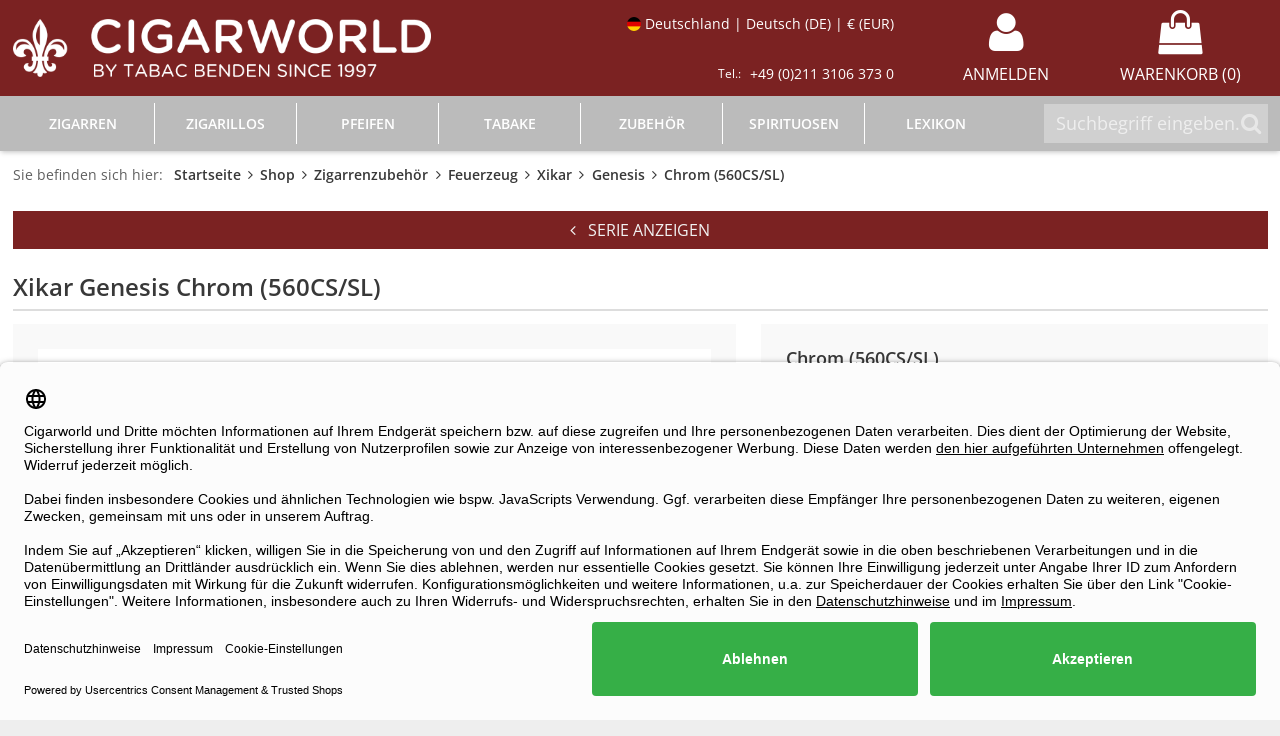

--- FILE ---
content_type: text/html; charset=UTF-8
request_url: https://www.cigarworld.de/zigarrenzubehoer/feuerzeug/xikar-genesis-chrom-560cssl-90002614_10195
body_size: 24993
content:
<!DOCTYPE html>
<html lang="de">
    <head>
    	<meta charset="utf-8" />
<link rel="canonical" href="https://www.cigarworld.de/zigarrenzubehoer/feuerzeug/xikar-genesis-chrom-560cssl-90002614_10195" />
<meta name="revisit-after" content="2 days" />
<meta name="description" content="Xikar Genesis Chrom (560CS/SL) 90002614 bei Cigarworld dem Online-Shop mit Europas größter Auswahl an Zigarren kaufen. 3% Kistenrabatt, viele Zahlungsmöglichkeiten, Expressversand." />
<meta http-equiv="Content-Language" content="de" />
<meta name="robots" content="noindex,follow,noodp" />
<link rel="alternate" hreflang="de" href="https://www.cigarworld.de/zigarrenzubehoer/feuerzeug/xikar-genesis-chrom-560cssl-90002614_10195" />
<link rel="alternate" hreflang="en" href="https://www.cigarworld.de/en/zigarrenzubehoer/feuerzeug/xikar-genesis-chrom-560cssl-90002614_10195" />
<meta name="viewport" content="width=device-width, initial-scale=1">
<meta property="og:title" content="Xikar Genesis Chrom (560CS/SL) | Cigarworld.de Zigarrenzubehör Feuerzeug" />
        <meta property="og:site_name" content="Cigarworld" /><meta property="og:url" content="https://www.cigarworld.de/zigarrenzubehoer/feuerzeug/xikar-genesis-chrom-560cssl-90002614_10195" /><meta property="og:description" content="Xikar Genesis Chrom (560CS/SL) 90002614 bei Cigarworld dem Online-Shop mit Europas größter Auswahl an Zigarren kaufen. 3% Kistenrabatt, viele Zahlungsmöglichkeiten, Expressversand." /><meta property="og:type" content="product" /><meta property="product:price:currency" content="EUR" /><meta property="product:price:amount" content="41.90" /><meta property="og:image" content="https://www.cigarworld.de/bilder/detail/big/9632.jpg" />        <meta http-equiv="X-UA-Compatible" content="IE=edge" />
		<meta name="format-detection" content="telephone=no">
        <title>Xikar Genesis Chrom (560CS/SL) | Cigarworld.de Zigarrenzubehör Feuerzeug</title>
        <link rel="icon" href="/favicon-32x32-1.png" sizes="32x32" type="image/png">
        <link rel="icon" href="/favicon-16x16-1.png" sizes="16x16" type="image/png">
        <link rel="apple-touch-icon" href="/apple-touch-icon-1.png" sizes="180x180">
        <link rel="shortcut icon" href="/favicon-1.ico" type="image/x-icon" />
            <link rel="preload" href="/fonts/open-sans-300.woff2" as="font" type="font/woff2" crossorigin>
		<link rel="preload" href="/fonts/open-sans-400.woff2" as="font" type="font/woff2" crossorigin>
		<link rel="preload" href="/fonts/open-sans-600.woff2" as="font" type="font/woff2" crossorigin>
		<link rel="preload" href="/fonts/open-sans-700.woff2" as="font" type="font/woff2" crossorigin>
		<link rel="preload" href="/fonts/open-sans-400-italic.woff2" as="font" type="font/woff2" crossorigin>
                    <link rel="preload" href="/fonts/fontawesome-webfont.woff2?v=4.5.0" as="font" type="font/woff2" crossorigin>
        
		<link type="text/css" href="/css/cat/7a65970fe584e6fe8c61958efd5a9285_45076570177.css" rel="stylesheet" />
        <script type="text/javascript" src="/js/cat/d20d75f3f60ef8dfab6ce2a69e860c65_6270672867.js"></script>
<script type="text/plain" data-usercentrics="Google Analytics" src="https://www.cigarworld.de/js/min/googleanalytics.min.js"></script>
        
                    <script type="text/javascript">
                 window.dataLayer = window.dataLayer || [];
                 function gtag() {
                      dataLayer.push(arguments);
                 }
                 gtag("consent", "default", {
                      ad_user_data: "denied",
                      ad_personalization: "denied",
                      ad_storage: "denied",
                      analytics_storage: "denied",
                      wait_for_update: 2000
                 });
            </script>
        
        <link rel="preconnect" href="//app.usercentrics.eu">
<link rel="preconnect" href="//api.usercentrics.eu">
<link rel="preload" href="//app.usercentrics.eu/browser-ui/latest/loader.js" as="script">
<script id="usercentrics-cmp" data-settings-id="Xw_0BArfY" data-language="de" src="https://app.usercentrics.eu/browser-ui/latest/loader.js" async> </script>        <script type="text/plain" data-usercentrics="Hotjar">
    (function(h,o,t,j,a,r){
        h.hj=h.hj||function(){(h.hj.q=h.hj.q||[]).push(arguments)};
        h._hjSettings={hjid:4970749,hjsv:6};
        a=o.getElementsByTagName('head')[0];
        r=o.createElement('script');r.async=1;
        r.src=t+h._hjSettings.hjid+j+h._hjSettings.hjsv;
        a.appendChild(r);
    })(window,document,'https://static.hotjar.com/c/hotjar-','.js?sv=');
</script>            </head>
        <body class="f-default a-shop v-variante shadow-1">

        <div class="mhead d-block d-lg-none">
    <div class="ws-container">

        <div class="ws-g mhead-row mhead-row--a px-2 px-sm-3 pt-1 py-md-2">
            <div class="ws-u-10-24 ws-u-sm-9-24 ws-u-md-7-24 mhead__col mhead__col--logo">
                <a href="/" class="mhead__link d-block py-1" title="Startseite">
                    <img src="/img/shop_logo/cigarworld.png" alt="Cigarworld logo" class="mhead__logo">
                </a>
            </div>

            <div class="ws-u-0 ws-u-sm-1-24 ws-u-md-0">
                &nbsp;
            </div>

            <div class="ws-u-0 ws-u-sm-5-24 ws-u-md-0" style="text-align: center; vertical-align: middle;">
                                    <a href="/pfeifenshop?ref=head">
                                                <img src="/img/PIPE_HERE_BUTTON_DE_V2.png" alt="Cigarworld pfeifenshop" style="max-width: 100%; filter:saturate(0);">
                    </a>
                            </div>

            <div class="ws-u-14-24 ws-u-sm-9-24 ws-u-md-17-24 mhead__col mhead__col--links text-right">
                <a href="/service/regional_settings" class="mhead__link mhead__link--regional js-modal-regional-settings" title="Regionale Einstellungen">
                                        <span class="mhead__regional-text">
                        DE                                                    &middot;
                            €                                            </span>
                    <span class="mhead__regional-flag mhead__regional-flag--de" style="background-image: url(/img/country_flags/de.png);">&nbsp;</span>                            
                </a>
                <a href="/meinkonto" class="mhead__link" title="Mein Konto">
                    <i class="fa fa fa-user fa-fw mhead__icon"></i>
                    <span class="mhead__badge mhead__badge--login-status" data-login-status="0"></span>
                </a>
                                <a href="/warenkorb/show" class="mhead__link" title="Warenkorb">
                    <i class="fa fa-shopping-bag fa-fw mhead__icon"></i>
                    <span class="mhead__badge" data-badge-count="0">0</span>
                </a>
            </div>
        </div>

        <div class="ws-g mhead-row mhead-row--b px-2 pb-2 pt-1 py-sm-3 pb-md-3 pt-md-2">
            <div class="ws-u-0 ws-u-md-7-24 mhead__col mhead__col--links">
                <a href="/Pfeifenshop" class="mhead__text" title="Pfeifenshop">Pfeifenshop</a>
                <a href="https://blog.cigarworld.de/" class="mhead__text" title="Blog">Blog</a>
                            </div>
            <div class="ws-u-21-24 ws-u-md-10-24 mhead__col">
                <div class="mhead__search">
                    <div class="mhead__search-box">
                        <form id="cw-search-m" class="mhead__search-form" method="get" action="/shop/suche">
                            <span class="mhead__search-icon"><i class="fa fa-search"></i></span>
                            <input id="cw-searchterm-m" type="text" class="mhead__search-input" name="suchterms" placeholder="Suche" value="" autocomplete="off"/>
                        </form>
                    </div>
                </div>
            </div>
            <div class="ws-u-3-24 ws-u-md-7-24 mhead__col mhead__col--links text-right">
                <a href="#mmenu" class="mhead__link" title="Kategorien">
                                   <span class="mhead__text d-none d-md-inline-block">Kategorien</span> <i class="fa fa-bars fa-fw mhead__icon"></i>
                </a>
            </div>
        </div>

    </div>
    <div id="cw-suggestions-m" class="cw-suggestions"></div>
</div><div class="mnav">
    <nav id="mmenu" class="d-none"> <ul><li><a href="/">Startseite</a></li><li><span>Zigarren</span><ul><li><a href="/zigarren">Alles anzeigen</a></li><li><span>Länder</span><ul><li><a href="/zigarren/brasilien">Brasilien</a></li><li><a href="/zigarren/costa-rica">Costa Rica</a></li><li><a href="/zigarren/deutschland">Deutschland</a></li><li><a href="/zigarren/dominikanische-republik">Dominikanische Republik</a></li><li><a href="/zigarren/ecuador">Ecuador</a></li><li><a href="/zigarren/honduras">Honduras</a></li><li><a href="/zigarren/indonesien">Indonesien</a></li><li><a href="/zigarren/italien">Italien</a></li><li><a href="/zigarren/spanien">Spanien</a></li><li><a href="/zigarren/kuba">Kuba</a></li><li><a href="/zigarren/mexiko">Mexiko</a></li><li><a href="/zigarren/mosambik">Mosambik</a></li><li><a href="/zigarren/nicaragua">Nicaragua</a></li><li><a href="/zigarren/panama">Panama</a></li><li><a href="/zigarren/philippinen">Philippinen</a></li><li><a href="/zigarren">Alle Länder</a></li></ul></li><li><span>Eigenschaften</span><ul><li><a href="/zigarren?mySMKategorie=2&SM1[]=ja">Aromatisiert</a></li><li><a href="/zigarren?mySMKategorie=2&SM5[]=ja">Boxpressed</a></li><li><a href="/zigarren?mySMKategorie=2&fertigungsart=TAM">Longfiller</a></li><li><a href="/zigarren?mySMKategorie=2&SM10[]=Shade">Shade</a></li><li><a href="/zigarren?mySMKategorie=2&SM10[]=Sungrown">Sungrown</a></li><li><a href="/zigarren?mySMKategorie=2&SM10[]=Maduro">Maduro</a></li></ul></li><li><span>Highlights</span><ul><li><a href="/humidor">Alle Bewertungen</a></li><li><a href="/shop/bestseller/Zigarren">Bestseller</a></li><li><a href="/shop/topcigars">Bestbewertet</a></li><li><a href="/shop/teuerste/Zigarren">Top 50 Premium</a></li><li><a href="/shop/teuerste/Zigarren?preis=niedrig">Top 50 Preiswert</a></li><li><a href="/zigarren/sampler">Sampler</a></li><li><a href="/shop/sonderposten/zigarren">Sonderposten</a></li><li><a href="/shop/assistent">Zigarren-Assistent</a></li><li><a href="/shop/randomhit/zigarren">Zufallstreffer</a></li></ul></li><li><span>Top-Marken</span><ul><li><a href="/cohiba">Cohiba</a></li><li><a href="/davidoff">Davidoff</a></li><li><a href="/arturo-fuente">Arturo Fuente</a></li><li><a href="/rocky-patel">Rocky Patel</a></li><li><a href="/vegafina">VegaFina</a></li><li><a href="/shop/marken/Zigarren">Alle Marken</a></li></ul></li></ul></li><li><span>Zigarillos</span><ul><li><a href="/zigarillos">Alles anzeigen</a></li><li><span>Länder</span><ul><li><a href="/zigarillos/belgien">Belgien</a></li><li><a href="/zigarillos/brasilien">Brasilien</a></li><li><a href="/zigarillos/daenemark">Dänemark</a></li><li><a href="/zigarillos/deutschland">Deutschland</a></li><li><a href="/zigarillos/dominikanische-republik">Dominikanische Republik</a></li><li><a href="/zigarillos/honduras">Honduras</a></li><li><a href="/zigarillos/indonesien">Indonesien</a></li><li><a href="/zigarillos/irland">Irland</a></li><li><a href="/zigarillos/italien">Italien</a></li><li><a href="/zigarillos/spanien">Spanien</a></li><li><a href="/zigarillos/kuba">Kuba</a></li><li><a href="/zigarillos/nicaragua">Nicaragua</a></li><li><a href="/zigarillos/niederlande">Niederlande</a></li><li><a href="/zigarillos/panama">Panama</a></li><li><a href="/zigarillos">Alle Länder</a></li></ul></li><li><span>Eigenschaften</span><ul><li><a href="/zigarillos?mySMKategorie=4&SM2[]=ja">Aromatisiert</a></li><li><a href="/zigarillos?mySMKategorie=4&SM2[]=nein">Naturbelassen</a></li><li><a href="/zigarillos?mySMKategorie=4&SM1[]=ja">100% Tabak</a></li><li><a href="/zigarillos?mySMKategorie=4&SM8[]=ja">Mit Filter</a></li><li><a href="/zigarillos?mySMKategorie=4&SM8[]=nein">Filterlos</a></li></ul></li><li><span>Highlights</span><ul><li><a href="/shop/bestseller/Zigarillos">Bestseller</a></li><li><a href="/Zigarillos/Sampler">Sampler</a></li></ul></li><li><span>Top-Marken</span><ul><li><a href="/agio">Agio</a></li><li><a href="/al-capone">Al Capone</a></li><li><a href="/clubmaster">Clubmaster</a></li><li><a href="/cohiba">Cohiba</a></li><li><a href="/dannemann">Dannemann</a></li><li><a href="/de-olifant">De Olifant</a></li><li><a href="/don-stefano">Don Stefano</a></li><li><a href="/handelsgold">Handelsgold</a></li><li><a href="/toscano">Toscano</a></li><li><a href="/villiger">Villiger</a></li><li><a href="/wtf">WTF</a></li><li><a href="/shop/marken/Zigarillos">Alle Marken</a></li></ul></li></ul></li><li><span>Pfeifen</span><ul><li><a href="/pfeifen">Alles anzeigen</a></li><li><span>Arten</span><ul><li><a href="/pfeifen/serienpfeifen">Serie</a></li><li><a href="/pfeifen/freehand-pfeifen">Freehand / Einzelstück</a></li><li><a href="/pfeifen/jahrespfeifen">Jahresedition</a></li><li><a href="/pfeifen/estate-pfeifen">Estate</a></li><li><a href="/pfeifen/pfeifen-sets">Pfeifen Sets</a></li></ul></li><li><span>Modelle</span><ul><li><a href="/pfeifen?mySMKategorie=1&SM4[]=Apple">Apple</a></li><li><a href="/pfeifen?mySMKategorie=1&SM4[]=Bent">Bent</a></li><li><a href="/pfeifen?mySMKategorie=1&SM4[]=Billiard">Billiard</a></li><li><a href="/pfeifen?mySMKategorie=1&SM4[]=Bulldog+%2F+Rhodesian">Bulldog</a></li><li><a href="/pfeifen?mySMKategorie=1&SM4[]=Lesepfeife">Lesepfeife</a></li><li><a href="/pfeifen?mySMKategorie=1&SM4[]=Poker">Poker</a></li></ul></li><li><span>Oberflächen</span><ul><li><a href="/pfeifen?mySMKategorie=1&SM2[]=gewachst">Gewachst</a></li><li><a href="/pfeifen?mySMKategorie=1&SM2[]=sandgestrahlt">Sandgestrahlt</a></li><li><a href="/pfeifen?mySMKategorie=1&SM2[]=lackiert">Lackiert</a></li><li><a href="/pfeifen?mySMKategorie=1&SM2[]=rustiziert">Rustiziert</a></li></ul></li><li><span>Eigenschaften</span><ul><li><a href="/pfeifen?mySMKategorie=1&SM3[]=gerade">Gerade</a></li><li><a href="/pfeifen?mySMKategorie=1&SM3[]=gebogen">Gebogen</a></li><li><a href="/pfeifen?mySMKategorie=1&SM6[]=6+mm">6 mm Filter</a></li><li><a href="/pfeifen?mySMKategorie=1&SM6[]=9+mm">9 mm Filter</a></li><li><a href="/pfeifen?mySMKategorie=1&SM6[]=ohne">Filterlos</a></li></ul></li><li><span>Highlights</span><ul><li><a href="/shop/bestseller/Pfeifen">Bestseller</a></li><li><a href="/shop/teuerste/Pfeifen">Top 50 Premium</a></li><li><a href="/shop/teuerste/Pfeifen?preis=niedrig">Top 50 Preiswert</a></li><li><a href="/shop/sonderposten/Pfeifen">Sonderposten</a></li><li><a href="/shop/pfeifenankauf">Pfeifenankauf</a></li><li><a href="/pfeifenshop">Cigarworld Pfeifenshop</a></li></ul></li><li><span>Top-Marken</span><ul><li><a href="/dunhill-pipes">Dunhill</a></li><li><a href="/vauen">Vauen</a></li><li><a href="/peterson">Peterson</a></li><li><a href="/savinelli">Savinelli</a></li><li><a href="/jirsa">Jirsa</a></li><li><a href="/shop/marken/Pfeifen">Alle Marken</a></li></ul></li></ul></li><li><span>Tabake</span><ul><li><a href="/tabak">Alles anzeigen</a></li><li><span>Pfeifentabake</span><ul><li><a href="/tabak/pfeifentabak">Alles anzeigen</a></li><li><span>Aromen</span><ul><li><a href="/tabak/pfeifentabak?mySMKategorie=3&SM2[]=Fruchtig">Fruchtig</a></li><li><a href="/tabak/pfeifentabak?mySMKategorie=3&SM2[]=Honigartig">Honigartig</a></li><li><a href="/tabak/pfeifentabak?mySMKategorie=3&SM2[]=Kirschig">Kirschig</a></li><li><a href="/tabak/pfeifentabak?mySMKategorie=3&SM2[]=Vanillig">Vanillig</a></li></ul></li><li><span>Highlights</span><ul><li><a href="/shop/bestseller/Tabak/Pfeifentabak">Bestseller</a></li><li><a href="/tabak/pfeifentabak/probiersets">Probiersets</a></li><li><a href="/tabak/feinschnitt">Feinschnitt</a></li><li><a href="/tabak/pfeifentabak?mySMKategorie=3&SM2[]=aromatisierungsfrei">Naturbelassen</a></li></ul></li><li><span>Top-Marken</span><ul><li><a href="/vauen">Vauen</a></li><li><a href="/peterson">Peterson</a></li><li><a href="/mac-baren">Mac Baren</a></li><li><a href="/danske-club">Danske Club</a></li><li><a href="/rattrays">Rattray's</a></li><li><a href="/shop/marken/Tabak/Pfeifentabak">Alle Marken</a></li></ul></li></ul></li><li><span>Schnupftabake</span><ul><li><a href="/tabak/schnupftabak">Alles anzeigen</a></li><li><span>Highlights</span><ul><li><a href="/tabak/schnupftabak?mySMKategorie=3&SM8[]=Snuff">Snuff</a></li><li><a href="/tabak/schnupftabak?mySMKategorie=3&SM8[]=Schmalzler">Schmalzler</a></li><li><a href="/tabak/schnupftabak?mySMKategorie=3&SM8[]=Schnupfpulver">Schnupfpulver</a></li></ul></li><li><span>Top-Marken</span><ul><li><a href="/poeschl">Pöschl</a></li><li><a href="/bernard">Bernard</a></li><li><a href="/samuel-gawith">Samuel Gawith</a></li><li><a href="/pfaelzer-landsnuff">Pfälzer Landsnuff</a></li><li><a href="/rosinski">Rosinski</a></li><li><a href="/shop/marken/Tabak/Schnupftabak">Alle Marken</a></li></ul></li></ul></li><li><span>Kautabake</span><ul><li><a href="/tabak/kautabak">Alles anzeigen</a></li><li><span>Top-Marken</span><ul><li><a href="/oliver-twist">Oliver Twist</a></li><li><a href="/stokers">Stoker's</a></li><li><a href="/grimm-amp--triepel">Grimm & Triepel</a></li><li><a href="/piccanell">Piccanell</a></li><li><a href="/scooper">Scooper</a></li><li><a href="/shop/marken/Tabak/Kautabak">Alle Marken</a></li></ul></li></ul></li></ul></li><li><span>Zubehör</span><ul><li><a href="/zigarrenzubehoer">Alles anzeigen</a></li><li><span>Zigarrenzubehör</span><ul><li><a href="/zigarrenzubehoer">Alles anzeigen</a></li><li><span>Rubriken</span><ul><li><a href="/zigarrenzubehoer/aschenbecher">Aschenbecher</a></li><li><a href="/zigarrenzubehoer/zigarrenbank">Bank</a></li><li><a href="/zigarrenzubehoer/bohrer">Bohrer</a></li><li><a href="/zigarrenzubehoer/duftlampen">Duftlampe</a></li><li><a href="/zigarrenzubehoer/etui">Etui</a></li><li><a href="/zigarrenzubehoer/feuerzeug">Feuerzeug</a></li><li><a href="/zigarrenzubehoer/humidor">Humidor</a></li><li><a href="/zigarrenzubehoer/humidorzubehoer">Humidorzubehör</a></li><li><a href="/zigarrenzubehoer/medien">Literatur</a></li><li><a href="/zigarrenzubehoer/merchandise">Merchandise</a></li><li><a href="/zigarrenzubehoer/schneider">Schneider</a></li><li><a href="/zigarrenzubehoer/zigarrenspitzen">Spitze</a></li></ul></li><li><span>Highlights</span><ul><li><a href="/boveda">Boveda</a></li><li><a href="/adorini">Adorini</a></li><li><a href="/st-dupont">S.T. Dupont</a></li><li><a href="/shop/empfehlung-der-woche/zigarre">Empfehlung der Woche</a></li><li><a href="/zigarrenzubehoer/geschenkideen">Geschenkidee</a></li><li><a href="/shop/sonderposten/Zigarrenzubeh%C3%B6r">Sonderposten</a></li></ul></li></ul></li><li><span>Pfeifenzubehör</span><ul><li><a href="/pfeifenzubehoer">Alles anzeigen</a></li><li><span>Rubriken</span><ul><li><a href="/pfeifenzubehoer/aschenbecher">Aschenbecher</a></li><li><a href="/pfeifenzubehoer/pfeifenfeuerzeug">Feuerzeug</a></li><li><a href="/pfeifenzubehoer/pfeifenfilter">Filter</a></li><li><a href="/pfeifenzubehoer/medien">Literatur</a></li><li><a href="/pfeifenzubehoer/pfeifenpflege">Pflege</a></li><li><a href="/pfeifenzubehoer/pfeifenreiniger">Reiniger</a></li><li><a href="/pfeifenzubehoer/pfeifenschrank">Schrank</a></li><li><a href="/pfeifenzubehoer/pfeifenstaender">Ständer</a></li><li><a href="/pfeifenzubehoer/pfeifenstopfer">Stopfer</a></li><li><a href="/pfeifenzubehoer/tabaktoepfe">Tabaktopf</a></li><li><a href="/pfeifenzubehoer/pfeifentaschen">Tasche</a></li></ul></li><li><span>Highlights</span><ul><li><a href="/vauen">Vauen</a></li><li><a href="/white-elephant">White Elephant</a></li><li><a href="/dunhill-pipes">Dunhill</a></li><li><a href="/shop/empfehlung-der-woche/pfeife">Empfehlung der Woche</a></li><li><a href="/Pfeifenzubeh%C3%B6r/Geschenkidee">Geschenkideen</a></li><li><a href="/shop/sonderposten/Pfeifenzubeh%C3%B6r">Sonderposten</a></li></ul></li></ul></li></ul></li><li><span>Spirituosen</span><ul><li><a href="/spirituosen">Alles anzeigen</a></li><li><span>Arten</span><ul><li><a href="/spirituosen/armagnac">Armagnac</a></li><li><a href="/spirituosen/braende">Brand</a></li><li><a href="/spirituosen/cognac">Cognac</a></li><li><a href="/spirituosen/gin">Gin</a></li><li><a href="/spirituosen/likoer">Likör</a></li><li><a href="/spirituosen/portwein">Portwein</a></li><li><a href="/spirituosen/rum">Rum</a></li><li><a href="/spirituosen/tequila">Tequila</a></li><li><a href="/spirituosen/whisky">Whisky</a></li><li><a href="/spirituosen/vodka">Wodka</a></li></ul></li><li><span>Highlights</span><ul><li><a href="/shop/bestseller/Spirituosen">Bestseller</a></li><li><a href="/spirituosen/probiersets">Probiersets</a></li></ul></li><li><span>Top-Marken Rum</span><ul><li><a href="/don-papa">Don Papa</a></li><li><a href="/havana-club">Havana Club</a></li><li><a href="/planteray">Plantation</a></li><li><a href="/botucal">Botucal</a></li><li><a href="/ron-zacapa">Ron Zacapa</a></li><li><a href="/shop/marken/Spirituosen/Rum">Alle Marken</a></li></ul></li><li><span>Top-Marken Whisky</span><ul><li><a href="/glenfiddich">Glenfiddich</a></li><li><a href="/glenmorangie">Glenmorangie</a></li><li><a href="/slyrs">Slyrs</a></li><li><a href="/lantenhammer">Lantenhammer</a></li><li><a href="/talisker">Talisker</a></li><li><a href="/shop/marken/Spirituosen/Whisky">Alle Marken</a></li></ul></li></ul></li><li><span>Lexikon</span><ul><li><span>Zigarrenlexikon</span><ul><li><a href="/zigarrenlexikon">Alles anzeigen</a></li><li><a href="/zigarrenlexikon/zigarren-fuer-anfaenger">Zigarren für Anfänger</a></li><li><a href="/zigarrenlexikon/zigarillos-rauchen">Richtig Zigarillos rauchen</a></li><li><a href="/zigarrenlexikon/zigarre-anschneiden">Zigarre anschneiden - die besten Tipps</a></li><li><a href="/zigarrenlexikon/lagerung">Zigarren richtig lagern</a></li><li><a href="/zigarrenlexikon/auswahl">Zigarrenauswahl - die "Richtige" finden</a></li><li><a href="/zigarrenlexikon/markenpiramide">Die kubanische Markenpyramide</a></li></ul></li><li><span>Pfeifenlexikon</span><ul><li><a href="/pfeifenlexikon">Alles anzeigen</a></li><li><a href="/pfeifenlexikon/pfeifen-fuer-anfaenger">Pfeifen für Anfänger</a></li><li><a href="/pfeifenlexikon/pfeifentabak-fuer-anfaenger">Pfeifentabak: Tipps für Einsteiger</a></li><li><a href="/pfeifenlexikon/pfeifen-reinigen">Pfeifen reinigen - was muss man beachten?</a></li><li><a href="/pfeifenlexikon/pfeife-einrauchen">Pfeife einrauchen: So funktioniert's</a></li><li><a href="/pfeifenlexikon/pfeife-richtig-stopfen">Wie stopft man eine Pfeife richtig?</a></li><li><a href="/pfeifenlexikon/pfeife-mit-oder-ohne-filter-rauchen">Pfeife mit oder ohne Filter rauchen?</a></li></ul></li><li><span>Tabaklexikon</span><ul><li><a href="/tabaklexikon">Alles anzeigen</a></li><li><a href="/tabaklexikon/tabak-anbauen">Tabak anbauen & verarbeiten</a></li><li><a href="/tabaklexikon/tabak-fermentieren">Tabak richtig fermentieren</a></li><li><a href="/tabaklexikon/tabak-trocknen">So funktioniert das Trocknen von Tabak</a></li><li><a href="/tabaklexikon/schnupftabak-statt-rauchen">Schnupftabak</a></li><li><a href="/tabaklexikon/kautabak-wirkung">Die Wirkung von Kautabak</a></li><li><a href="/tabaklexikon/nikotinfreier-tabak">Was ist nikotinfreier Tabak?</a></li></ul></li></ul></li><li><span>Service</span><ul><li><span>Mein Konto</span><ul><li><a href="/meinkonto">Einloggen</a></li><li><a href="/meinkonto/einstellungen/register">Registrieren</a></li></ul></li><li><span>Community</span><ul><li><a href="https://blog.cigarworld.de">Blog</a></li><li><a href="https://blog.cigarworld.de/category/galerie/">Blog Event Galerie</a></li><li><a href="/cigarworldtv">Cigarworld TV</a></li></ul></li><li><span>Personal Humidor</span><ul><li><a href="/humidor/myhumidors">Meine Humidore</a></li><li><a href="/humidor/index">Alle Humidore</a></li><li><a href="/humidor/tophumidors/top">Top Humidore</a></li><li><a href="/humidor/tophumidors/100">All Time Top 100 Humidore</a></li></ul></li><li><span>Bestellung & Versand</span><ul><li><a href="/service/agb">AGB</a></li><li><a href="/service/impressum">Impressum</a></li><li><a href="/service/datenschutz">Datenschutz</a></li><li><a href="/service/zahlungsarten">Zahlungsarten</a></li><li><a href="/service/versandkosten">Versandkosten</a></li><li><a href="/service/widerrufsrecht">Widerruf</a></li><li><a href="/service/kontakt">Kontakt</a></li></ul></li><li><span>Aktionen</span><ul><li><a href="/zigarrenzubehoer/seminare/cigarworld-lounge-events-90013643">CIGARWORLD Lounge Events</a></li><li><a href="/kwk">Kunden werben Kunden</a></li><li><a href="/meinkonto/welcome_business_client">Gastronomie</a></li></ul></li><li><span>Über uns</span><ul><li><a href="/service/faq">FAQ</a></li><li><a href="/content/homestory">Unsere Geschichte</a></li><li><a href="/content/unser_team">Unser Team</a></li><li><a href="/geschaefte/duesseldorf">Cigarworld Lounge</a></li><li><a href="/content/presse">Presse</a></li><li><a href="/content/habanosspecialist">Habanos-Specialist</a></li><li><a href="/content/auszeichnungen">Auszeichnungen</a></li><li><a href="/service/stellenangebote">Stellenangebote</a></li></ul></li><li><span>Regionale Einstellungen</span><ul><li><a href="/service/regional_settings">Region</a></li><li><a href="/service/regional_settings">Sprache</a></li><li><a href="/service/regional_settings">Währung</a></li></ul></li></ul></li></ul> </nav>

    <style>
    body .mm-spn a.mmenu-selected,
    body .mm-spn a:hover, body .mm-spn span:hover,
    body .mm-spn a:focus, body .mm-spn span:focus,
    body .mm-spn a:active, body .mm-spn span:active {
        font-weight: bold;
    }
    body .mm-spn .mm-flag {
        display: inline-block;
        border-radius: 50%;
        background-size: cover;
        height: 16px;
        width: 16px;
        line-height: 16px;
        background-image: none;
        padding: 0;
    }
    body .mm-spn.mm-spn--navbar:before {
        color: #f3f3f3;
        opacity: 1;
        z-index: 2;
        width: 12px;
        height: 12px;
        margin-top: 3px;
        border-top-width: 3px;
        border-left-width: 3px;
    }
    body .mm-spn.mm-spn--navbar:after {
        background: #444;
        color: #f3f3f3;
        opacity: 1;
        z-index: 1;
    }
    body .mm-spn.mm-spn--navbar ul:before {
        
    }
    body .mm-spn.mm-spn--navbar ul {
        top: var(--mm-spn-item-height);
    }
    </style>

    <script>
    (function() {

        var mmenu = document.querySelector("#mmenu");
        if(mmenu === null) {
            return;
        }

        var selectedElement = document.querySelector('#mmenu li a[href="'+(window.location.href.toString().substring(window.location.origin.length))+'"]');

        if(selectedElement === null) {
            var pathnameArr = window.location.pathname.split('/');

            for(i = 0; i < pathnameArr.length-1; i++) {
                var tmp = ((i > 0) ? pathnameArr.slice(0,-i): pathnameArr).join('/');
                var elements = document.querySelectorAll('#mmenu li a[href^="'+tmp+'"]');
                if(elements.length > 0) {
                    selectedElement = elements[0];
                    break;
                }
            }
        }

        if(selectedElement === null) {
            selectedElement = document.querySelector('#mmenu li a[href]');
        }

        if(selectedElement !== null) {
            selectedElement.classList.add('mmenu-selected');
        }

        window.addEventListener('load', function(e) {

            var menu = new MmenuLight(mmenu, 'all');

            var navigator = menu.navigation({
                selectedClass: 'mmenu-selected',
                //slidingSubmenus: true,
                //theme: 'dark',
                title: 'Menü'
            });
    
            var drawer = menu.offcanvas({
                //position: 'left'
            });
    
            document.querySelector('a[href="#mmenu"]').addEventListener('click', (event) => {
                event.preventDefault();
                drawer.open();
            });
    
            mmenu.classList.remove('d-none');
        });
    
    }());
    </script>
</div>
<header class="dhead full-header d-none d-lg-block">
    <div class="ws-container">
        <div class="ws-g ws-c">
            <div class="ws-u-8-24 ws-u-xl-6-24 logo">
            	<a href="/">
                    <img src="/img/shop_logo/cigarworld.png" width="600" height="82" alt="Cigarworld logo">
                </a>
            </div>
            <div class="ws-u-0 ws-u-xl-2-24"></div>
            <div class="ws-u-0 ws-u-xl-6-24" style="text-align: center; vertical-align: middle;">
                                    <a href="/pfeifenshop?ref=head">
                                                <img src="/img/PIPE_HERE_BUTTON_DE_V2.png" alt="Cigarworld pfeifenshop" style="max-width: 100%; filter:saturate(0);">
                    </a>
                            </div>
            <div class="ws-u-16-24 ws-u-xl-10-24 content">
                <div class="ws-g">
                    <div class="ws-u-14-24 ws-u-xl-13-24 lang-contact">
                        <div class="ws-g">
                            
    <div class="ws-u-1 regional-settings">
        <!--a href="/service/regional_settings" title="Regionale Einstellungen" data-toggle="modal" data-target="#modal_regional_settings" data-remote="/binary/service/regional_settings_modal_content"-->
        <a href="/service/regional_settings" title="Regionale Einstellungen" class="js-modal-regional-settings">
            <span class="regional-settings__flag regional-settings__flag--de">&nbsp;</span>

            <span class="regional-settings__text">
                Deutschland                |
                Deutsch (DE)
                                    |
                    € (EUR)
                            </span>
        </a>
    </div>
    <div class="ws-u-1">&nbsp;</div>
    <style>
        .full-header .regional-settings {
            font-size: 0.875rem;
            line-height: 1;
        }
        .full-header .regional-settings a {
            display: inline-block;
            overflow: hidden;
            white-space: nowrap;
            vertical-align: middle;
            line-height: 1;
            padding: 6px 12px;
            border-radius: 10px;
        }
        .full-header .regional-settings a:hover,
        .full-header .regional-settings a:focus,
        .full-header .regional-settings a:active {
            background: rgba(255,255,255,.1);
        }
        .full-header .regional-settings .regional-settings__flag {
            display: inline-block;
            border-radius: 50%;
            height: 1em;
            width: 1em;
            vertical-align: middle;
            background-size: cover;
            background-position: center;
            background-image: url(/img/country_flags/de.png);
        }
        .full-header .regional-settings .regional-settings__text {
            display: inline-block;
            vertical-align: middle;
        }
        .full-header .contact {
            padding: 5px 12px;
            line-height: 1;
        }
    </style>

                            <div class="ws-u-1 contact">
                                <span class="title">Tel.:</span>
                                <span class="tel">+49 (0)211 3106 373 0</span>
                            </div>
                        </div>
                    </div>
                                            <div class="ws-u-5-24 ws-u-xl-5-24 login">
                            <a href="/meinkonto" class="Login">
                                <i class="fa fa-user"></i>
                                <span class="text nobr">Anmelden</span>
                            </a>
                        </div>
                    
                    <div class="ws-u-5-24 ws-u-xl-6-24 cart">
                        <a href="/warenkorb/show">
                            <i class="fa fa-shopping-bag"></i>
                            <span class="text nobr">Warenkorb (0)</span>
                        </a>
                    </div>

                </div>
            </div>
        </div>
    </div>
</header>

<nav class="dnav full-nav">
    <div class="ws-container container">
        <div class="row g-0">
                            <div class="col"><a class="dnav-item" href="/zigarren" data-dropnav="zigarren"><span>Zigarren</span></a></div>
                            <div class="col"><a class="dnav-item" href="/zigarillos" data-dropnav="zigarillos"><span>Zigarillos</span></a></div>
                            <div class="col"><a class="dnav-item" href="/pfeifen" data-dropnav="pfeifen"><span>Pfeifen</span></a></div>
                            <div class="col"><a class="dnav-item" href="/tabak" data-dropnav="tabake"><span>Tabake</span></a></div>
                            <div class="col"><a class="dnav-item" href="/zigarrenzubehoer" data-dropnav="zubehoer"><span>Zubehör</span></a></div>
                            <div class="col"><a class="dnav-item" href="/spirituosen" data-dropnav="spirituosen"><span>Spirituosen</span></a></div>
                            <div class="col"><a class="dnav-item" href="" data-dropnav="lexikon"><span>Lexikon</span></a></div>
                        <div class="col-4 col-xl-5">
                <div class="dnav-search d-flex h-100 align-items-center">
                	<form id="cw-search" action="/shop/suche" method="get" class="w-100 ps-2 ps-xl-5 position-relative">
        				<input id="cw-searchterm" class="form-control rounded-0" autocomplete="off" placeholder="Suchbegriff eingeben..." value="" name="suchterms" type="text" />
                        <i class="fa fa-search"></i>
        				<div id="cw-suggestions" class="cw-suggestions"></div>
        			</form>
                </div>
            </div>
        </div>
    </div>
</nav>


<div class="dropnav">
        <div class="container dropnav-zigarren">
        <div class="row g-0 justify-content-start">
                        <div class="col-auto">
                <a href="/zigarren" class="h4 text-uppercase dropnav-h-1">Zigarren</a>
                <div class="row g-0 justify-content-start">
                                        <div class="col-auto dropnav-col-laender">
                        <span class="h5 dropnav-h-2">Länder</span>
                        <ul>
                                                            <li><a href="/zigarren/brasilien" title="Brasilien"><span>Brasilien</span></a></li>
                                                            <li><a href="/zigarren/costa-rica" title="Costa Rica"><span>Costa Rica</span></a></li>
                                                            <li><a href="/zigarren/deutschland" title="Deutschland"><span>Deutschland</span></a></li>
                                                            <li><a href="/zigarren/dominikanische-republik" title="Dominikanische Republik"><span>Dominikanische Republik</span></a></li>
                                                            <li><a href="/zigarren/ecuador" title="Ecuador"><span>Ecuador</span></a></li>
                                                            <li><a href="/zigarren/honduras" title="Honduras"><span>Honduras</span></a></li>
                                                            <li><a href="/zigarren/indonesien" title="Indonesien"><span>Indonesien</span></a></li>
                                                            <li><a href="/zigarren/italien" title="Italien"><span>Italien</span></a></li>
                                                            <li><a href="/zigarren/spanien" title="Spanien"><span>Spanien</span></a></li>
                                                            <li><a href="/zigarren/kuba" title="Kuba"><span>Kuba</span></a></li>
                                                            <li><a href="/zigarren/mexiko" title="Mexiko"><span>Mexiko</span></a></li>
                                                            <li><a href="/zigarren/mosambik" title="Mosambik"><span>Mosambik</span></a></li>
                                                            <li><a href="/zigarren/nicaragua" title="Nicaragua"><span>Nicaragua</span></a></li>
                                                            <li><a href="/zigarren/panama" title="Panama"><span>Panama</span></a></li>
                                                            <li><a href="/zigarren/philippinen" title="Philippinen"><span>Philippinen</span></a></li>
                                                            <li><a href="/zigarren" title="Alle Länder"><span>Alle Länder</span></a></li>
                                                    </ul>
                    </div>
                                        <div class="col-auto dropnav-col-eigenschaften">
                        <span class="h5 dropnav-h-2">Eigenschaften</span>
                        <ul>
                                                            <li><a href="/zigarren?mySMKategorie=2&SM1[]=ja" title="Aromatisiert"><span>Aromatisiert</span></a></li>
                                                            <li><a href="/zigarren?mySMKategorie=2&SM5[]=ja" title="Boxpressed"><span>Boxpressed</span></a></li>
                                                            <li><a href="/zigarren?mySMKategorie=2&fertigungsart=TAM" title="Longfiller"><span>Longfiller</span></a></li>
                                                            <li><a href="/zigarren?mySMKategorie=2&SM10[]=Shade" title="Shade"><span>Shade</span></a></li>
                                                            <li><a href="/zigarren?mySMKategorie=2&SM10[]=Sungrown" title="Sungrown"><span>Sungrown</span></a></li>
                                                            <li><a href="/zigarren?mySMKategorie=2&SM10[]=Maduro" title="Maduro"><span>Maduro</span></a></li>
                                                    </ul>
                    </div>
                                        <div class="col-auto dropnav-col-highlights">
                        <span class="h5 dropnav-h-2">Highlights</span>
                        <ul>
                                                            <li><a href="/humidor" title="Alle Bewertungen"><span>Alle Bewertungen</span></a></li>
                                                            <li><a href="/shop/bestseller/Zigarren" title="Bestseller"><span>Bestseller</span></a></li>
                                                            <li><a href="/shop/topcigars" title="Bestbewertet"><span>Bestbewertet</span></a></li>
                                                            <li><a href="/shop/teuerste/Zigarren" title="Top 50 Premium"><span>Top 50 Premium</span></a></li>
                                                            <li><a href="/shop/teuerste/Zigarren?preis=niedrig" title="Top 50 Preiswert"><span>Top 50 Preiswert</span></a></li>
                                                            <li><a href="/zigarren/sampler" title="Sampler"><span>Sampler</span></a></li>
                                                            <li><a href="/shop/sonderposten/zigarren" title="Sonderposten"><span>Sonderposten</span></a></li>
                                                            <li><a href="/shop/assistent" title="Zigarren-Assistent"><span>Zigarren-Assistent</span></a></li>
                                                            <li><a href="/shop/randomhit/zigarren" title="Zufallstreffer"><span>Zufallstreffer</span></a></li>
                                                    </ul>
                    </div>
                                        <div class="col-auto dropnav-col-top-marken">
                        <span class="h5 dropnav-h-2">Top-Marken</span>
                        <ul>
                                                            <li><a href="/cohiba" title="Cohiba"><span>Cohiba</span></a></li>
                                                            <li><a href="/davidoff" title="Davidoff"><span>Davidoff</span></a></li>
                                                            <li><a href="/arturo-fuente" title="Arturo Fuente"><span>Arturo Fuente</span></a></li>
                                                            <li><a href="/rocky-patel" title="Rocky Patel"><span>Rocky Patel</span></a></li>
                                                            <li><a href="/vegafina" title="VegaFina"><span>VegaFina</span></a></li>
                                                            <li><a href="/shop/marken/Zigarren" title="Alle Marken"><span>Alle Marken</span></a></li>
                                                    </ul>
                    </div>
                                    </div>
            </div>
            <div class="col-auto dropnav-divider-col"><div class="dropnav-divider"></div></div>
                    </div>
    </div>
        <div class="container dropnav-zigarillos">
        <div class="row g-0 justify-content-start">
                        <div class="col-auto">
                <a href="/zigarillos" class="h4 text-uppercase dropnav-h-1">Zigarillos</a>
                <div class="row g-0 justify-content-start">
                                        <div class="col-auto dropnav-col-laender">
                        <span class="h5 dropnav-h-2">Länder</span>
                        <ul>
                                                            <li><a href="/zigarillos/belgien" title="Belgien"><span>Belgien</span></a></li>
                                                            <li><a href="/zigarillos/brasilien" title="Brasilien"><span>Brasilien</span></a></li>
                                                            <li><a href="/zigarillos/daenemark" title="Dänemark"><span>Dänemark</span></a></li>
                                                            <li><a href="/zigarillos/deutschland" title="Deutschland"><span>Deutschland</span></a></li>
                                                            <li><a href="/zigarillos/dominikanische-republik" title="Dominikanische Republik"><span>Dominikanische Republik</span></a></li>
                                                            <li><a href="/zigarillos/honduras" title="Honduras"><span>Honduras</span></a></li>
                                                            <li><a href="/zigarillos/indonesien" title="Indonesien"><span>Indonesien</span></a></li>
                                                            <li><a href="/zigarillos/irland" title="Irland"><span>Irland</span></a></li>
                                                            <li><a href="/zigarillos/italien" title="Italien"><span>Italien</span></a></li>
                                                            <li><a href="/zigarillos/spanien" title="Spanien"><span>Spanien</span></a></li>
                                                            <li><a href="/zigarillos/kuba" title="Kuba"><span>Kuba</span></a></li>
                                                            <li><a href="/zigarillos/nicaragua" title="Nicaragua"><span>Nicaragua</span></a></li>
                                                            <li><a href="/zigarillos/niederlande" title="Niederlande"><span>Niederlande</span></a></li>
                                                            <li><a href="/zigarillos/panama" title="Panama"><span>Panama</span></a></li>
                                                            <li><a href="/zigarillos" title="Alle Länder"><span>Alle Länder</span></a></li>
                                                    </ul>
                    </div>
                                        <div class="col-auto dropnav-col-eigenschaften">
                        <span class="h5 dropnav-h-2">Eigenschaften</span>
                        <ul>
                                                            <li><a href="/zigarillos?mySMKategorie=4&SM2[]=ja" title="Aromatisiert"><span>Aromatisiert</span></a></li>
                                                            <li><a href="/zigarillos?mySMKategorie=4&SM2[]=nein" title="Naturbelassen"><span>Naturbelassen</span></a></li>
                                                            <li><a href="/zigarillos?mySMKategorie=4&SM1[]=ja" title="100% Tabak"><span>100% Tabak</span></a></li>
                                                            <li><a href="/zigarillos?mySMKategorie=4&SM8[]=ja" title="Mit Filter"><span>Mit Filter</span></a></li>
                                                            <li><a href="/zigarillos?mySMKategorie=4&SM8[]=nein" title="Filterlos"><span>Filterlos</span></a></li>
                                                    </ul>
                    </div>
                                        <div class="col-auto dropnav-col-highlights">
                        <span class="h5 dropnav-h-2">Highlights</span>
                        <ul>
                                                            <li><a href="/shop/bestseller/Zigarillos" title="Bestseller"><span>Bestseller</span></a></li>
                                                            <li><a href="/Zigarillos/Sampler" title="Sampler"><span>Sampler</span></a></li>
                                                    </ul>
                    </div>
                                        <div class="col-auto dropnav-col-top-marken">
                        <span class="h5 dropnav-h-2">Top-Marken</span>
                        <ul>
                                                            <li><a href="/agio" title="Agio"><span>Agio</span></a></li>
                                                            <li><a href="/al-capone" title="Al Capone"><span>Al Capone</span></a></li>
                                                            <li><a href="/clubmaster" title="Clubmaster"><span>Clubmaster</span></a></li>
                                                            <li><a href="/cohiba" title="Cohiba"><span>Cohiba</span></a></li>
                                                            <li><a href="/dannemann" title="Dannemann"><span>Dannemann</span></a></li>
                                                            <li><a href="/de-olifant" title="De Olifant"><span>De Olifant</span></a></li>
                                                            <li><a href="/don-stefano" title="Don Stefano"><span>Don Stefano</span></a></li>
                                                            <li><a href="/handelsgold" title="Handelsgold"><span>Handelsgold</span></a></li>
                                                            <li><a href="/toscano" title="Toscano"><span>Toscano</span></a></li>
                                                            <li><a href="/villiger" title="Villiger"><span>Villiger</span></a></li>
                                                            <li><a href="/wtf" title="WTF"><span>WTF</span></a></li>
                                                            <li><a href="/shop/marken/Zigarillos" title="Alle Marken"><span>Alle Marken</span></a></li>
                                                    </ul>
                    </div>
                                    </div>
            </div>
            <div class="col-auto dropnav-divider-col"><div class="dropnav-divider"></div></div>
                    </div>
    </div>
        <div class="container dropnav-pfeifen">
        <div class="row g-0 justify-content-start">
                        <div class="col-auto">
                <a href="/pfeifen" class="h4 text-uppercase dropnav-h-1">Pfeifen</a>
                <div class="row g-0 justify-content-start">
                                        <div class="col-auto dropnav-col-arten">
                        <span class="h5 dropnav-h-2">Arten</span>
                        <ul>
                                                            <li><a href="/pfeifen/serienpfeifen" title="Serie"><span>Serie</span></a></li>
                                                            <li><a href="/pfeifen/freehand-pfeifen" title="Freehand / Einzelstück"><span>Freehand / Einzelstück</span></a></li>
                                                            <li><a href="/pfeifen/jahrespfeifen" title="Jahresedition"><span>Jahresedition</span></a></li>
                                                            <li><a href="/pfeifen/estate-pfeifen" title="Estate"><span>Estate</span></a></li>
                                                            <li><a href="/pfeifen/pfeifen-sets" title="Pfeifen Sets"><span>Pfeifen Sets</span></a></li>
                                                    </ul>
                    </div>
                                        <div class="col-auto dropnav-col-modelle">
                        <span class="h5 dropnav-h-2">Modelle</span>
                        <ul>
                                                            <li><a href="/pfeifen?mySMKategorie=1&SM4[]=Apple" title="Apple"><span>Apple</span></a></li>
                                                            <li><a href="/pfeifen?mySMKategorie=1&SM4[]=Bent" title="Bent"><span>Bent</span></a></li>
                                                            <li><a href="/pfeifen?mySMKategorie=1&SM4[]=Billiard" title="Billiard"><span>Billiard</span></a></li>
                                                            <li><a href="/pfeifen?mySMKategorie=1&SM4[]=Bulldog+%2F+Rhodesian" title="Bulldog"><span>Bulldog</span></a></li>
                                                            <li><a href="/pfeifen?mySMKategorie=1&SM4[]=Lesepfeife" title="Lesepfeife"><span>Lesepfeife</span></a></li>
                                                            <li><a href="/pfeifen?mySMKategorie=1&SM4[]=Poker" title="Poker"><span>Poker</span></a></li>
                                                    </ul>
                    </div>
                                        <div class="col-auto dropnav-col-oberflaechen">
                        <span class="h5 dropnav-h-2">Oberflächen</span>
                        <ul>
                                                            <li><a href="/pfeifen?mySMKategorie=1&SM2[]=gewachst" title="Gewachst"><span>Gewachst</span></a></li>
                                                            <li><a href="/pfeifen?mySMKategorie=1&SM2[]=sandgestrahlt" title="Sandgestrahlt"><span>Sandgestrahlt</span></a></li>
                                                            <li><a href="/pfeifen?mySMKategorie=1&SM2[]=lackiert" title="Lackiert"><span>Lackiert</span></a></li>
                                                            <li><a href="/pfeifen?mySMKategorie=1&SM2[]=rustiziert" title="Rustiziert"><span>Rustiziert</span></a></li>
                                                    </ul>
                    </div>
                                        <div class="col-auto dropnav-col-eigenschaften">
                        <span class="h5 dropnav-h-2">Eigenschaften</span>
                        <ul>
                                                            <li><a href="/pfeifen?mySMKategorie=1&SM3[]=gerade" title="Gerade"><span>Gerade</span></a></li>
                                                            <li><a href="/pfeifen?mySMKategorie=1&SM3[]=gebogen" title="Gebogen"><span>Gebogen</span></a></li>
                                                            <li><a href="/pfeifen?mySMKategorie=1&SM6[]=6+mm" title="6 mm Filter"><span>6 mm Filter</span></a></li>
                                                            <li><a href="/pfeifen?mySMKategorie=1&SM6[]=9+mm" title="9 mm Filter"><span>9 mm Filter</span></a></li>
                                                            <li><a href="/pfeifen?mySMKategorie=1&SM6[]=ohne" title="Filterlos"><span>Filterlos</span></a></li>
                                                    </ul>
                    </div>
                                        <div class="col-auto dropnav-col-highlights">
                        <span class="h5 dropnav-h-2">Highlights</span>
                        <ul>
                                                            <li><a href="/shop/bestseller/Pfeifen" title="Bestseller"><span>Bestseller</span></a></li>
                                                            <li><a href="/shop/teuerste/Pfeifen" title="Top 50 Premium"><span>Top 50 Premium</span></a></li>
                                                            <li><a href="/shop/teuerste/Pfeifen?preis=niedrig" title="Top 50 Preiswert"><span>Top 50 Preiswert</span></a></li>
                                                            <li><a href="/shop/sonderposten/Pfeifen" title="Sonderposten"><span>Sonderposten</span></a></li>
                                                            <li><a href="/shop/pfeifenankauf" title="Pfeifenankauf"><span>Pfeifenankauf</span></a></li>
                                                            <li><a href="/pfeifenshop" title="Cigarworld Pfeifenshop"><span>Cigarworld Pfeifenshop</span></a></li>
                                                    </ul>
                    </div>
                                        <div class="col-auto dropnav-col-top-marken">
                        <span class="h5 dropnav-h-2">Top-Marken</span>
                        <ul>
                                                            <li><a href="/dunhill-pipes" title="Dunhill"><span>Dunhill</span></a></li>
                                                            <li><a href="/vauen" title="Vauen"><span>Vauen</span></a></li>
                                                            <li><a href="/peterson" title="Peterson"><span>Peterson</span></a></li>
                                                            <li><a href="/savinelli" title="Savinelli"><span>Savinelli</span></a></li>
                                                            <li><a href="/jirsa" title="Jirsa"><span>Jirsa</span></a></li>
                                                            <li><a href="/shop/marken/Pfeifen" title="Alle Marken"><span>Alle Marken</span></a></li>
                                                    </ul>
                    </div>
                                    </div>
            </div>
            <div class="col-auto dropnav-divider-col"><div class="dropnav-divider"></div></div>
                    </div>
    </div>
        <div class="container dropnav-tabake">
        <div class="row g-0 justify-content-start">
                        <div class="col-auto">
                <a href="/tabak/pfeifentabak" class="h4 text-uppercase dropnav-h-1">Pfeifentabake</a>
                <div class="row g-0 justify-content-start">
                                        <div class="col-auto dropnav-col-aromen">
                        <span class="h5 dropnav-h-2">Aromen</span>
                        <ul>
                                                            <li><a href="/tabak/pfeifentabak?mySMKategorie=3&SM2[]=Fruchtig" title="Fruchtig"><span>Fruchtig</span></a></li>
                                                            <li><a href="/tabak/pfeifentabak?mySMKategorie=3&SM2[]=Honigartig" title="Honigartig"><span>Honigartig</span></a></li>
                                                            <li><a href="/tabak/pfeifentabak?mySMKategorie=3&SM2[]=Kirschig" title="Kirschig"><span>Kirschig</span></a></li>
                                                            <li><a href="/tabak/pfeifentabak?mySMKategorie=3&SM2[]=Vanillig" title="Vanillig"><span>Vanillig</span></a></li>
                                                    </ul>
                    </div>
                                        <div class="col-auto dropnav-col-highlights">
                        <span class="h5 dropnav-h-2">Highlights</span>
                        <ul>
                                                            <li><a href="/shop/bestseller/Tabak/Pfeifentabak" title="Bestseller"><span>Bestseller</span></a></li>
                                                            <li><a href="/tabak/pfeifentabak/probiersets" title="Probiersets"><span>Probiersets</span></a></li>
                                                            <li><a href="/tabak/feinschnitt" title="Feinschnitt"><span>Feinschnitt</span></a></li>
                                                            <li><a href="/tabak/pfeifentabak?mySMKategorie=3&SM2[]=aromatisierungsfrei" title="Naturbelassen"><span>Naturbelassen</span></a></li>
                                                    </ul>
                    </div>
                                        <div class="col-auto dropnav-col-top-marken">
                        <span class="h5 dropnav-h-2">Top-Marken</span>
                        <ul>
                                                            <li><a href="/vauen" title="Vauen"><span>Vauen</span></a></li>
                                                            <li><a href="/peterson" title="Peterson"><span>Peterson</span></a></li>
                                                            <li><a href="/mac-baren" title="Mac Baren"><span>Mac Baren</span></a></li>
                                                            <li><a href="/danske-club" title="Danske Club"><span>Danske Club</span></a></li>
                                                            <li><a href="/rattrays" title="Rattray's"><span>Rattray's</span></a></li>
                                                            <li><a href="/shop/marken/Tabak/Pfeifentabak" title="Alle Marken"><span>Alle Marken</span></a></li>
                                                    </ul>
                    </div>
                                    </div>
            </div>
            <div class="col-auto dropnav-divider-col"><div class="dropnav-divider"></div></div>
                        <div class="col-auto">
                <a href="/tabak/schnupftabak" class="h4 text-uppercase dropnav-h-1">Schnupftabake</a>
                <div class="row g-0 justify-content-start">
                                        <div class="col-auto dropnav-col-highlights">
                        <span class="h5 dropnav-h-2">Highlights</span>
                        <ul>
                                                            <li><a href="/tabak/schnupftabak?mySMKategorie=3&SM8[]=Snuff" title="Snuff"><span>Snuff</span></a></li>
                                                            <li><a href="/tabak/schnupftabak?mySMKategorie=3&SM8[]=Schmalzler" title="Schmalzler"><span>Schmalzler</span></a></li>
                                                            <li><a href="/tabak/schnupftabak?mySMKategorie=3&SM8[]=Schnupfpulver" title="Schnupfpulver"><span>Schnupfpulver</span></a></li>
                                                    </ul>
                    </div>
                                        <div class="col-auto dropnav-col-top-marken">
                        <span class="h5 dropnav-h-2">Top-Marken</span>
                        <ul>
                                                            <li><a href="/poeschl" title="Pöschl"><span>Pöschl</span></a></li>
                                                            <li><a href="/bernard" title="Bernard"><span>Bernard</span></a></li>
                                                            <li><a href="/samuel-gawith" title="Samuel Gawith"><span>Samuel Gawith</span></a></li>
                                                            <li><a href="/pfaelzer-landsnuff" title="Pfälzer Landsnuff"><span>Pfälzer Landsnuff</span></a></li>
                                                            <li><a href="/rosinski" title="Rosinski"><span>Rosinski</span></a></li>
                                                            <li><a href="/shop/marken/Tabak/Schnupftabak" title="Alle Marken"><span>Alle Marken</span></a></li>
                                                    </ul>
                    </div>
                                    </div>
            </div>
            <div class="col-auto dropnav-divider-col"><div class="dropnav-divider"></div></div>
                        <div class="col-auto">
                <a href="/tabak/kautabak" class="h4 text-uppercase dropnav-h-1">Kautabake</a>
                <div class="row g-0 justify-content-start">
                                        <div class="col-auto dropnav-col-top-marken">
                        <span class="h5 dropnav-h-2">Top-Marken</span>
                        <ul>
                                                            <li><a href="/oliver-twist" title="Oliver Twist"><span>Oliver Twist</span></a></li>
                                                            <li><a href="/stokers" title="Stoker's"><span>Stoker's</span></a></li>
                                                            <li><a href="/grimm-amp--triepel" title="Grimm &amp; Triepel"><span>Grimm & Triepel</span></a></li>
                                                            <li><a href="/piccanell" title="Piccanell"><span>Piccanell</span></a></li>
                                                            <li><a href="/scooper" title="Scooper"><span>Scooper</span></a></li>
                                                            <li><a href="/shop/marken/Tabak/Kautabak" title="Alle Marken"><span>Alle Marken</span></a></li>
                                                    </ul>
                    </div>
                                    </div>
            </div>
            <div class="col-auto dropnav-divider-col"><div class="dropnav-divider"></div></div>
                    </div>
    </div>
        <div class="container dropnav-zubehoer">
        <div class="row g-0 justify-content-start">
                        <div class="col-auto">
                <a href="/zigarrenzubehoer" class="h4 text-uppercase dropnav-h-1">Zigarrenzubehör</a>
                <div class="row g-0 justify-content-start">
                                        <div class="col-auto dropnav-col-rubriken">
                        <span class="h5 dropnav-h-2">Rubriken</span>
                        <ul>
                                                            <li><a href="/zigarrenzubehoer/aschenbecher" title="Aschenbecher"><span>Aschenbecher</span></a></li>
                                                            <li><a href="/zigarrenzubehoer/zigarrenbank" title="Bank"><span>Bank</span></a></li>
                                                            <li><a href="/zigarrenzubehoer/bohrer" title="Bohrer"><span>Bohrer</span></a></li>
                                                            <li><a href="/zigarrenzubehoer/duftlampen" title="Duftlampe"><span>Duftlampe</span></a></li>
                                                            <li><a href="/zigarrenzubehoer/etui" title="Etui"><span>Etui</span></a></li>
                                                            <li><a href="/zigarrenzubehoer/feuerzeug" title="Feuerzeug"><span>Feuerzeug</span></a></li>
                                                            <li><a href="/zigarrenzubehoer/humidor" title="Humidor"><span>Humidor</span></a></li>
                                                            <li><a href="/zigarrenzubehoer/humidorzubehoer" title="Humidorzubehör"><span>Humidorzubehör</span></a></li>
                                                            <li><a href="/zigarrenzubehoer/medien" title="Literatur"><span>Literatur</span></a></li>
                                                            <li><a href="/zigarrenzubehoer/merchandise" title="Merchandise"><span>Merchandise</span></a></li>
                                                            <li><a href="/zigarrenzubehoer/schneider" title="Schneider"><span>Schneider</span></a></li>
                                                            <li><a href="/zigarrenzubehoer/zigarrenspitzen" title="Spitze"><span>Spitze</span></a></li>
                                                    </ul>
                    </div>
                                        <div class="col-auto dropnav-col-highlights">
                        <span class="h5 dropnav-h-2">Highlights</span>
                        <ul>
                                                            <li><a href="/boveda" title="Boveda"><span>Boveda</span></a></li>
                                                            <li><a href="/adorini" title="Adorini"><span>Adorini</span></a></li>
                                                            <li><a href="/st-dupont" title="S.T. Dupont"><span>S.T. Dupont</span></a></li>
                                                            <li><a href="/shop/empfehlung-der-woche/zigarre" title="Empfehlung der Woche"><span>Empfehlung der Woche</span></a></li>
                                                            <li><a href="/zigarrenzubehoer/geschenkideen" title="Geschenkidee"><span>Geschenkidee</span></a></li>
                                                            <li><a href="/shop/sonderposten/Zigarrenzubeh%C3%B6r" title="Sonderposten"><span>Sonderposten</span></a></li>
                                                    </ul>
                    </div>
                                    </div>
            </div>
            <div class="col-auto dropnav-divider-col"><div class="dropnav-divider"></div></div>
                        <div class="col-auto">
                <a href="/pfeifenzubehoer" class="h4 text-uppercase dropnav-h-1">Pfeifenzubehör</a>
                <div class="row g-0 justify-content-start">
                                        <div class="col-auto dropnav-col-rubriken">
                        <span class="h5 dropnav-h-2">Rubriken</span>
                        <ul>
                                                            <li><a href="/pfeifenzubehoer/aschenbecher" title="Aschenbecher"><span>Aschenbecher</span></a></li>
                                                            <li><a href="/pfeifenzubehoer/pfeifenfeuerzeug" title="Feuerzeug"><span>Feuerzeug</span></a></li>
                                                            <li><a href="/pfeifenzubehoer/pfeifenfilter" title="Filter"><span>Filter</span></a></li>
                                                            <li><a href="/pfeifenzubehoer/medien" title="Literatur"><span>Literatur</span></a></li>
                                                            <li><a href="/pfeifenzubehoer/pfeifenpflege" title="Pflege"><span>Pflege</span></a></li>
                                                            <li><a href="/pfeifenzubehoer/pfeifenreiniger" title="Reiniger"><span>Reiniger</span></a></li>
                                                            <li><a href="/pfeifenzubehoer/pfeifenschrank" title="Schrank"><span>Schrank</span></a></li>
                                                            <li><a href="/pfeifenzubehoer/pfeifenstaender" title="Ständer"><span>Ständer</span></a></li>
                                                            <li><a href="/pfeifenzubehoer/pfeifenstopfer" title="Stopfer"><span>Stopfer</span></a></li>
                                                            <li><a href="/pfeifenzubehoer/tabaktoepfe" title="Tabaktopf"><span>Tabaktopf</span></a></li>
                                                            <li><a href="/pfeifenzubehoer/pfeifentaschen" title="Tasche"><span>Tasche</span></a></li>
                                                    </ul>
                    </div>
                                        <div class="col-auto dropnav-col-highlights">
                        <span class="h5 dropnav-h-2">Highlights</span>
                        <ul>
                                                            <li><a href="/vauen" title="Vauen"><span>Vauen</span></a></li>
                                                            <li><a href="/white-elephant" title="White Elephant"><span>White Elephant</span></a></li>
                                                            <li><a href="/dunhill-pipes" title="Dunhill"><span>Dunhill</span></a></li>
                                                            <li><a href="/shop/empfehlung-der-woche/pfeife" title="Empfehlung der Woche"><span>Empfehlung der Woche</span></a></li>
                                                            <li><a href="/Pfeifenzubeh%C3%B6r/Geschenkidee" title="Geschenkideen"><span>Geschenkideen</span></a></li>
                                                            <li><a href="/shop/sonderposten/Pfeifenzubeh%C3%B6r" title="Sonderposten"><span>Sonderposten</span></a></li>
                                                    </ul>
                    </div>
                                    </div>
            </div>
            <div class="col-auto dropnav-divider-col"><div class="dropnav-divider"></div></div>
                    </div>
    </div>
        <div class="container dropnav-spirituosen">
        <div class="row g-0 justify-content-start">
                        <div class="col-auto">
                <a href="/spirituosen" class="h4 text-uppercase dropnav-h-1">Spirituosen</a>
                <div class="row g-0 justify-content-start">
                                        <div class="col-auto dropnav-col-arten">
                        <span class="h5 dropnav-h-2">Arten</span>
                        <ul>
                                                            <li><a href="/spirituosen/armagnac" title="Armagnac"><span>Armagnac</span></a></li>
                                                            <li><a href="/spirituosen/braende" title="Brand"><span>Brand</span></a></li>
                                                            <li><a href="/spirituosen/cognac" title="Cognac"><span>Cognac</span></a></li>
                                                            <li><a href="/spirituosen/gin" title="Gin"><span>Gin</span></a></li>
                                                            <li><a href="/spirituosen/likoer" title="Likör"><span>Likör</span></a></li>
                                                            <li><a href="/spirituosen/portwein" title="Portwein"><span>Portwein</span></a></li>
                                                            <li><a href="/spirituosen/rum" title="Rum"><span>Rum</span></a></li>
                                                            <li><a href="/spirituosen/tequila" title="Tequila"><span>Tequila</span></a></li>
                                                            <li><a href="/spirituosen/whisky" title="Whisky"><span>Whisky</span></a></li>
                                                            <li><a href="/spirituosen/vodka" title="Wodka"><span>Wodka</span></a></li>
                                                    </ul>
                    </div>
                                        <div class="col-auto dropnav-col-highlights">
                        <span class="h5 dropnav-h-2">Highlights</span>
                        <ul>
                                                            <li><a href="/shop/bestseller/Spirituosen" title="Bestseller"><span>Bestseller</span></a></li>
                                                            <li><a href="/spirituosen/probiersets" title="Probiersets"><span>Probiersets</span></a></li>
                                                    </ul>
                    </div>
                                        <div class="col-auto dropnav-col-top-marken-rum">
                        <span class="h5 dropnav-h-2">Top-Marken Rum</span>
                        <ul>
                                                            <li><a href="/don-papa" title="Don Papa"><span>Don Papa</span></a></li>
                                                            <li><a href="/havana-club" title="Havana Club"><span>Havana Club</span></a></li>
                                                            <li><a href="/planteray" title="Plantation"><span>Plantation</span></a></li>
                                                            <li><a href="/botucal" title="Botucal"><span>Botucal</span></a></li>
                                                            <li><a href="/ron-zacapa" title="Ron Zacapa"><span>Ron Zacapa</span></a></li>
                                                            <li><a href="/shop/marken/Spirituosen/Rum" title="Alle Marken"><span>Alle Marken</span></a></li>
                                                    </ul>
                    </div>
                                        <div class="col-auto dropnav-col-top-marken-whisky">
                        <span class="h5 dropnav-h-2">Top-Marken Whisky</span>
                        <ul>
                                                            <li><a href="/glenfiddich" title="Glenfiddich"><span>Glenfiddich</span></a></li>
                                                            <li><a href="/glenmorangie" title="Glenmorangie"><span>Glenmorangie</span></a></li>
                                                            <li><a href="/slyrs" title="Slyrs"><span>Slyrs</span></a></li>
                                                            <li><a href="/lantenhammer" title="Lantenhammer"><span>Lantenhammer</span></a></li>
                                                            <li><a href="/talisker" title="Talisker"><span>Talisker</span></a></li>
                                                            <li><a href="/shop/marken/Spirituosen/Whisky" title="Alle Marken"><span>Alle Marken</span></a></li>
                                                    </ul>
                    </div>
                                    </div>
            </div>
            <div class="col-auto dropnav-divider-col"><div class="dropnav-divider"></div></div>
                    </div>
    </div>
        <div class="container dropnav-lexikon">
        <div class="row g-0 justify-content-start">
                        <div class="col-auto">
                <a href="/zigarrenlexikon" class="h4 text-uppercase dropnav-h-1">Zigarrenlexikon</a>
                <div class="row g-0 justify-content-start">
                                        <div class="col-auto dropnav-col-xxx">
                        <span class="h5 dropnav-h-2">&nbsp;</span>
                        <ul>
                                                            <li><a href="/zigarrenlexikon/zigarren-fuer-anfaenger" title="Zigarren für Anfänger"><span>Zigarren für Anfänger</span></a></li>
                                                            <li><a href="/zigarrenlexikon/zigarillos-rauchen" title="Richtig Zigarillos rauchen"><span>Richtig Zigarillos rauchen</span></a></li>
                                                            <li><a href="/zigarrenlexikon/zigarre-anschneiden" title="Zigarre anschneiden - die besten Tipps"><span>Zigarre anschneiden - die besten Tipps</span></a></li>
                                                            <li><a href="/zigarrenlexikon/lagerung" title="Zigarren richtig lagern"><span>Zigarren richtig lagern</span></a></li>
                                                            <li><a href="/zigarrenlexikon/auswahl" title="Zigarrenauswahl - die &quot;Richtige&quot; finden"><span>Zigarrenauswahl - die "Richtige" finden</span></a></li>
                                                            <li><a href="/zigarrenlexikon/markenpiramide" title="Die kubanische Markenpyramide"><span>Die kubanische Markenpyramide</span></a></li>
                                                    </ul>
                    </div>
                                    </div>
            </div>
            <div class="col-auto dropnav-divider-col"><div class="dropnav-divider"></div></div>
                        <div class="col-auto">
                <a href="/pfeifenlexikon" class="h4 text-uppercase dropnav-h-1">Pfeifenlexikon</a>
                <div class="row g-0 justify-content-start">
                                        <div class="col-auto dropnav-col-xxx">
                        <span class="h5 dropnav-h-2">&nbsp;</span>
                        <ul>
                                                            <li><a href="/pfeifenlexikon/pfeifen-fuer-anfaenger" title="Pfeifen für Anfänger"><span>Pfeifen für Anfänger</span></a></li>
                                                            <li><a href="/pfeifenlexikon/pfeifentabak-fuer-anfaenger" title="Pfeifentabak: Tipps für Einsteiger"><span>Pfeifentabak: Tipps für Einsteiger</span></a></li>
                                                            <li><a href="/pfeifenlexikon/pfeifen-reinigen" title="Pfeifen reinigen - was muss man beachten?"><span>Pfeifen reinigen - was muss man beachten?</span></a></li>
                                                            <li><a href="/pfeifenlexikon/pfeife-einrauchen" title="Pfeife einrauchen: So funktioniert's"><span>Pfeife einrauchen: So funktioniert's</span></a></li>
                                                            <li><a href="/pfeifenlexikon/pfeife-richtig-stopfen" title="Wie stopft man eine Pfeife richtig?"><span>Wie stopft man eine Pfeife richtig?</span></a></li>
                                                            <li><a href="/pfeifenlexikon/pfeife-mit-oder-ohne-filter-rauchen" title="Pfeife mit oder ohne Filter rauchen?"><span>Pfeife mit oder ohne Filter rauchen?</span></a></li>
                                                    </ul>
                    </div>
                                    </div>
            </div>
            <div class="col-auto dropnav-divider-col"><div class="dropnav-divider"></div></div>
                        <div class="col-auto">
                <a href="/tabaklexikon" class="h4 text-uppercase dropnav-h-1">Tabaklexikon</a>
                <div class="row g-0 justify-content-start">
                                        <div class="col-auto dropnav-col-xxx">
                        <span class="h5 dropnav-h-2">&nbsp;</span>
                        <ul>
                                                            <li><a href="/tabaklexikon/tabak-anbauen" title="Tabak anbauen &amp; verarbeiten"><span>Tabak anbauen & verarbeiten</span></a></li>
                                                            <li><a href="/tabaklexikon/tabak-fermentieren" title="Tabak richtig fermentieren"><span>Tabak richtig fermentieren</span></a></li>
                                                            <li><a href="/tabaklexikon/tabak-trocknen" title="So funktioniert das Trocknen von Tabak"><span>So funktioniert das Trocknen von Tabak</span></a></li>
                                                            <li><a href="/tabaklexikon/schnupftabak-statt-rauchen" title="Schnupftabak"><span>Schnupftabak</span></a></li>
                                                            <li><a href="/tabaklexikon/kautabak-wirkung" title="Die Wirkung von Kautabak"><span>Die Wirkung von Kautabak</span></a></li>
                                                            <li><a href="/tabaklexikon/nikotinfreier-tabak" title="Was ist nikotinfreier Tabak?"><span>Was ist nikotinfreier Tabak?</span></a></li>
                                                    </ul>
                    </div>
                                    </div>
            </div>
            <div class="col-auto dropnav-divider-col"><div class="dropnav-divider"></div></div>
                    </div>
    </div>
    </div>


<style> .dropnav { --dropnav-gap: 11px; display: none; color: #fff; background-color: var(--color-tertiary); margin-top: -1px; position: absolute; width:100%; z-index: 620; border-bottom: 1px solid #ddd; box-shadow: 0px 3px 4px 0px rgba(0, 0, 0, 0.25); padding-top: calc(var(--dropnav-gap)*3); padding-bottom: calc(var(--dropnav-gap)*3); font-size: 1.125rem; } .dropnav a { text-decoration: none; position: relative; color: #fff; } .dropnav a:before { content: "\f105"; font-family: FontAwesome; font-size: 0.8em; vertical-align: middle; display: flex; margin-right: 5px; opacity: 1; transition: all .1s ease-in-out; color: #bbbbbb; align-self: center; } .dropnav a:hover:before { color: #f2f2f2; } .dnav .dnav-item { position: relative; } .dnav a.dnav-item:hover { background-color: rgba(0, 0, 0, 0.15); } .dnav .dnav-item.active { background-color: rgba(0, 0, 0, 0.25); } .dnav .dnav-item:after { content: ""; height: 10px; width: 10px; position: absolute; bottom: 0; border-style: solid; border-width: 0 22px 11px 22px; border-color: transparent transparent var(--color-tertiary) transparent; -moz-transform: scale(.9999); -webkit-transform: rotate(360deg); left: 0; right: 0; margin: auto; display: none; } .dnav .dnav-item.active:after { display: block; } .full-nav .row .col:first-child .dnav-item > span { border-left: none; } .dropnav ul a { display: flex; font-weight: 300; transition: all .1s ease-in-out; } .dropnav ul { list-style: none; padding: 0; margin: 0; padding: 0; display: grid; grid-template-rows: repeat(6, minmax(1em, max-content)); grid-auto-flow: column; grid-gap: var(--dropnav-gap) calc(var(--dropnav-gap)*2); } .dropnav .row { --bs-gutter-y: calc(var(--dropnav-gap)*3); --bs-gutter-x: calc(var(--dropnav-gap)*6); } .dropnav .dropnav-h-1, .dropnav .dropnav-h-2 { margin-bottom: calc(var(--dropnav-gap)*2); font-weight: 600; display: inline-flex; } .dropnav .dropnav-divider-col { position: relative; } .dropnav .dropnav-divider-col:last-child { display: none; } .dropnav .dropnav-divider { position: absolute; top: calc((1.5rem * 1.2) + calc(var(--dropnav-gap)*2)); bottom: 0; width: 2px; background: rgba(255,255,255,0.25); } .full-nav .dnav-search input { background-color: rgba(255,255,255,0.3); font-size: 1.125rem; padding-right: 27px; color: #fff; border: 0; } .full-nav .dnav-search .fa-search { position: absolute; top: 0; bottom: 0; right: 5px; color: #fff; height: 1em; width: 1em; font-size: 1.375rem; line-height: 1; margin: auto; opacity: 0.5; } .full-nav .dnav-item{ display: block; } .dropnav ul li { padding-right: 0; letter-spacing: 0; line-height: normal; } .dropnav ul a[title$="Pfeifenshop"] { font-weight: 600; } </style>
        <main class="main">

            
            <div class="ws-container">












<script>
	(function() {
		var el = $('.aktionshinweis');
		var close = $('.aktionshinweis-close', el);
		close.on('click', function() {
			$.post('/ajax/shop/aktionshinweis');
			el.fadeOut();
		});
	}());
</script>
<div class="ws-g ws-c breadcrumbs"><div class="ws-u-1"><span class="breadcrumb-title">Sie befinden sich hier: </span><span class="breadcrumb-item"><a href="/" class="breadcrumb-link"><span>Startseite</span></a></span><i class="fa fa-angle-right breadcrumb-icon"></i><span class="breadcrumb-item"><a href="/shop/index" class="breadcrumb-link"><span>Shop</span></a></span><i class="fa fa-angle-right breadcrumb-icon"></i><span class="breadcrumb-item"><a href="/zigarrenzubehoer" class="breadcrumb-link"><span>Zigarrenzubehör</span></a></span><i class="fa fa-angle-right breadcrumb-icon"></i><span class="breadcrumb-item"><a href="/zigarrenzubehoer/feuerzeug" class="breadcrumb-link"><span>Feuerzeug</span></a></span><i class="fa fa-angle-right breadcrumb-icon"></i><span class="breadcrumb-item"><a href="/xikar" class="breadcrumb-link"><span>Xikar</span></a></span><i class="fa fa-angle-right breadcrumb-icon"></i><span class="breadcrumb-item"><a href="/zigarrenzubehoer/feuerzeug/xikar-genesis-90002614" class="breadcrumb-link"><span>Genesis</span></a></span><i class="fa fa-angle-right breadcrumb-icon"></i><span class="breadcrumb-item"><a href="/zigarrenzubehoer/feuerzeug/xikar-genesis-chrom-560cssl-90002614_10195" class="breadcrumb-link"><span>Chrom (560CS/SL)</span></a></span></div></div>
<div class="ws-g ws-c d-xxl-none">
    <div class="ws-u-1 ws-u-xl-0 SeriesProducts-more">
    	<a href="/zigarrenzubehoer/feuerzeug/xikar-genesis-90002614"><i class="fa fa-angle-left"></i> &nbsp; Serie anzeigen</a>
    </div>
</div>



    
    
    
        
    
    
    



<div class="ws-g">
	
		
		
	
	<div class="ws-u-0 ws-u-xl-6-24 SeriesProducts">
		<div class="ws-u-g ws-c">
			<div class="ws-u-1 SeriesProducts-more">
				<a href="/zigarrenzubehoer/feuerzeug/xikar-genesis-90002614"><i class="fa fa-angle-left"></i> &nbsp; Serie anzeigen</a>
			</div>
			<ul class="ws-u-1 SeriesProducts-list">
				<li class="SeriesProducts-item SeriesProducts-itemUnavailable"><a href="/zigarrenzubehoer/feuerzeug/xikar-genesis-blau-560bl-90002614_10192" title="Ausverkauft: Blau (560BL)" class="nobr">Blau (560BL)</a></li><li class="SeriesProducts-item SeriesProducts-itemUnavailable active"><a href="/zigarrenzubehoer/feuerzeug/xikar-genesis-chrom-560cssl-90002614_10195" title="Ausverkauft: Chrom (560CS/SL)" class="nobr">Chrom (560CS/SL)</a></li><li class="SeriesProducts-item SeriesProducts-itemUnavailable"><a href="/zigarrenzubehoer/feuerzeug/xikar-genesis-gunmetal-560gm-90002614_10194" title="Ausverkauft: Gunmetal (560GM)" class="nobr">Gunmetal (560GM)</a></li><li class="SeriesProducts-item SeriesProducts-itemUnavailable"><a href="/zigarrenzubehoer/feuerzeug/xikar-genesis-rot-560rd-90002614_10193" title="Ausverkauft: Rot (560RD)" class="nobr">Rot (560RD)</a></li><li class="SeriesProducts-item SeriesProducts-itemUnavailable"><a href="/zigarrenzubehoer/feuerzeug/xikar-genesis-schwarz-560bk-90002614_10196" title="Ausverkauft: Schwarz (560BK)" class="nobr">Schwarz (560BK)</a></li>			</ul>
					</div>
	</div>

	<div class="ws-u-1 ws-u-xl-18-24">

		<div class="ws-g ws-c VariantTitle">
			<div class="ws-u-1">
								<h1 class="h-alt">Xikar Genesis Chrom (560CS/SL)</h1>
                			</div>
		</div>

		

<div class="ws-g VariantContent">

    <div class="ws-u-1 ws-u-lg-3-5 variant__gallery">
        <div class="variant__gallery-inner">

            <div class="variant__gallery-full">

                <div class="product-badge-wrapper">
                            
                    
                    
                        
                        
                    
                                    </div>

                <i class="d-none d-lg-block fa fa-search DetailImageBig-icon" data-detailimagemodal="#detailimage-modal"></i>
                <div class="variant__gallery-full-wrapper">
                    <div class="swiper variant_gallery-swiper__full" style="display: none;">
                        <div class="swiper-wrapper">
                                                            <div class="swiper-slide">
                                    <div class="swiper-zoom-container">
                                        <img src="/bilder/detail/big2048/9632.jpg" loading="lazy" alt="Xikar Genesis Chrom (560CS/SL)" data-magnify="/bilder/detail/big2048/9632.jpg" />
                                        <div class="swiper-lazy-preloader"></div>
                                    </div>
                                </div>
                                                                                </div>
                    </div>
                </div>
            </div>
            
            
        </div>
	</div>
	<div class="ws-u-1 ws-u-lg-2-5 variant__orderbox">

		<div class="ws-g ws-c VariantColTitle">
			<div class="ws-u-1">Kaufen</div>
		</div>

		<div class="ws-g ws-c DetailOrderbox" data-addtocart="loader">
			<div class="ws-u-1">
                				<h4 class="h-alt h-alt-nm d-none d-lg-block nobr">Chrom (560CS/SL)</h4>
                
                                
                        
    				    
    				    
    				<div class="ws-g DetailOrderbox-row DetailOrderbox--titlerow mt-2 mt-lg-3">
    					<div class="ws-u-4-24 DetailOrderbox-col DetailOrderbox-image DetailOrderbox--title">&nbsp;</div>
    					<div class="ws-u-7-24 DetailOrderbox-col DetailOrderbox-price DetailOrderbox--title">Preis</div>
    					<div class="ws-u-5-24 DetailOrderbox-col DetailOrderbox-quantity DetailOrderbox--title">Menge</div>
    					<div class="ws-u-8-24 DetailOrderbox-col DetailOrderbox-unit DetailOrderbox--title">Einheit</div>
    				</div>
    				

<form class="ws-form" method="post" action="/warenkorb/show" data-ajaction="/ajax/warenkorb/show" data-addtocart="form">
        <div class="ws-g DetailOrderbox-row">
        <div class="ws-u-4-24 DetailOrderbox-col DetailOrderbox-image" style="position: relative;">
        	        		<div class="discount">-7%</div>
        	            <img src="/bilder/detail/small/9632.jpg" class="produktbild" alt="Xikar Genesis Chrom (560CS/SL)" />  
        </div>
        <div class="ws-u-7-24 DetailOrderbox-col DetailOrderbox-price">
        	<span class="preis"><span data-eurval="41.90">41.90&nbsp;€</span></span><del class="altpreis"> <span data-eurval="45.00">45.00&nbsp;€</span></del>                        <nobr><span class="grundbetrag"></span></nobr>        </div>
        <div class="ws-u-5-24 DetailOrderbox-col DetailOrderbox-quantity">
                                </div>
        <div class="ws-u-8-24 DetailOrderbox-col DetailOrderbox-unit">
            <label for="wk_anzahl_auswahl_1" title="Ausverkauft">
                <input type="hidden" name="wk_einheit[1]" value="6425" /><span class="einheitlabel avail_4" title="Nicht Lieferbar">1&nbsp; Stk.</span>
            </label>
                        <div><span class="avail_4">Ausverkauft</span></div>        </div>
    </div>

    
        
    
    <div class="ws-g mt-3">
        <div class="ws-u-1 text-right" style="font-size: 0.8em; opacity: 0.8;">Preise inkl. MwSt., ggf. zzgl. <a href="/service/versandkosten"><u>Versand</u></a></div>
    </div>
    
    <div class="ws-g DetailOrderbox-buttons mt-3">

        <div class="ws-u-1 ws-u-md-1-2 DetailOrderbox-addtocart">
                    </div>
        
                    <div class="ws-u-0 ws-u-md-1-2 mt-2 mt-lg-0 DetailOrderbox-addtowatchlist">&nbsp;</div>
                
    </div>

</form>




                			</div>
		</div>
	</div>
</div>		


                            
        
					<div class="ws-g VariantTab">
				<div class="ws-u-1">

					<div class="ws-g ws-c VariantTab-nav">
						<ul class="ws-u-1 tab-nav tab-nav-amp">
							
															<li class=""><a href="#tab-pane-data" data-toggle="tab">Infos und Fakten</a></li>
							
							
                            								<li class=""><a href="#tab-pane-pflichtangaben" data-toggle="tab">Pflichtangaben</a></li>
													</ul>
					</div>

					<div class="ws-g tab-content VariantTab-content contentpage contentpage--variante">
						
                        <div id="tab-pane-data" class="ws-u-1 tab-pane fade in">
                            
	<div class="ws-g VariantInfo">
					<div class="ws-u-1 ws-u-sm-1-2 ws-u-md-1-3 ws-u-lg-1-3 ws-u-xl-1-5 VariantInfo-item">
				<div class="ws-g ws-c">
					<div class="ws-u-1 VariantInfo-itemName">Artikelnummer (SKU)</div>
					<div class="ws-u-1 VariantInfo-itemValue">90002617</div>
				</div>
			</div>
					<div class="ws-u-1 ws-u-sm-1-2 ws-u-md-1-3 ws-u-lg-1-3 ws-u-xl-1-5 VariantInfo-item">
				<div class="ws-g ws-c">
					<div class="ws-u-1 VariantInfo-itemName">Im Sortiment seit</div>
					<div class="ws-u-1 VariantInfo-itemValue">28.12.2006</div>
				</div>
			</div>
					<div class="ws-u-1 ws-u-sm-1-2 ws-u-md-1-3 ws-u-lg-1-3 ws-u-xl-1-5 VariantInfo-item">
				<div class="ws-g ws-c">
					<div class="ws-u-1 VariantInfo-itemName">Marke</div>
					<div class="ws-u-1 VariantInfo-itemValue"><a href="/xikar"><u>Xikar</u></a></div>
				</div>
			</div>
					<div class="ws-u-1 ws-u-sm-1-2 ws-u-md-1-3 ws-u-lg-1-3 ws-u-xl-1-5 VariantInfo-item">
				<div class="ws-g ws-c">
					<div class="ws-u-1 VariantInfo-itemName">Flammen</div>
					<div class="ws-u-1 VariantInfo-itemValue"><a href="/zigarrenzubehoer?SM1[]=1-fach&mySMKategorie=8"><u>1-fach</u></a></div>
				</div>
			</div>
					<div class="ws-u-1 ws-u-sm-1-2 ws-u-md-1-3 ws-u-lg-1-3 ws-u-xl-1-5 VariantInfo-item">
				<div class="ws-g ws-c">
					<div class="ws-u-1 VariantInfo-itemName">Farbe</div>
					<div class="ws-u-1 VariantInfo-itemValue"><a href="/zigarrenzubehoer?SM2[]=silbern&mySMKategorie=8"><u>silbern</u></a></div>
				</div>
			</div>
					<div class="ws-u-1 ws-u-sm-1-2 ws-u-md-1-3 ws-u-lg-1-3 ws-u-xl-1-5 VariantInfo-item">
				<div class="ws-g ws-c">
					<div class="ws-u-1 VariantInfo-itemName">Material</div>
					<div class="ws-u-1 VariantInfo-itemValue"><a href="/zigarrenzubehoer?SM3[]=Metall&mySMKategorie=8"><u>Metall</u></a></div>
				</div>
			</div>
					<div class="ws-u-1 ws-u-sm-1-2 ws-u-md-1-3 ws-u-lg-1-3 ws-u-xl-1-5 VariantInfo-item">
				<div class="ws-g ws-c">
					<div class="ws-u-1 VariantInfo-itemName">Zündung</div>
					<div class="ws-u-1 VariantInfo-itemValue"><a href="/zigarrenzubehoer?SM5[]=Piezo&mySMKategorie=8"><u>Piezo</u></a></div>
				</div>
			</div>
					<div class="ws-u-1 ws-u-sm-1-2 ws-u-md-1-3 ws-u-lg-1-3 ws-u-xl-1-5 VariantInfo-item">
				<div class="ws-g ws-c">
					<div class="ws-u-1 VariantInfo-itemName">Art</div>
					<div class="ws-u-1 VariantInfo-itemValue"><a href="/zigarrenzubehoer?SM7[]=Jetflame&mySMKategorie=8"><u>Jetflame</u></a></div>
				</div>
			</div>
			</div>
    						                        </div>
	
						
                        							<ul id="tab-pane-pflichtangaben" class="ws-u-1 tab-pane fade in">
								<div class="ws-g ws-c">
									<div class="ws-u-1">
                                        <b>Importeur</b><br>Wolfertz GmbH, Verbindungsstr. 12, 40723 Hilden, info@wolfertz-gmbh.com, www.wolfertz-gmbh.com<br>									</div>
								</div>
							</ul>
						
					</div>	
				</div>
			</div>
		
		

        
        			<div class="ws-g">
				<div class="ws-u-1">
					<div class="ws-g ws-c">
						<div class="ws-u-1">
							<h2 class="h-alt h-alt-nm">Kunden, die sich dieses Produkt anschauten, kauften danach</h2>
						</div>
					</div>
					<div class="ws-g ws-c">
						<div class="ws-u-1">
                            <div class="swiper-products">

<div id="swiper-e7ts0ffro3u5fpin" class="swiper" style="display: none;">

    <div class="swiper-wrapper">
                    <div class="swiper-slide"><div class="ws-u-1 search-result-item"> <a class="search-result-item-inner" href="/zigarrenzubehoer/humidorzubehoer/cigarworld-humidor-befeuchterfluessigkeit-250-ml-02001055_4040" title="CIGARWORLD Humidor Befeuchterflüssigkeit 250 ml"> <div class="product-badge-wrapper"> <span class="product-badge product-badge--discount">-10%</span> <span class="product-badge product-badge--exclusive">Exklusiv</span> </div> <div class="ws-g search-result-item-content"> <div class="ws-u-1 image"> <img src="/img/ajax-loader.gif" alt="CIGARWORLD Humidor Befeuchterfl&uuml;ssigkeit 250 ml" data-src="/bilder/detail/1451_4040_179492.jpg"> </div> <div class="ws-u-1 bottom"> <div class="ws-g bottom-content"> <div class="ws-u-1 mb-2 bottom-row bottom-row--1"> <div class="brand">CIGARWORLD</div> <div class="name">Humidor Befeuchterflüssigkeit 250 ml</div> <div class="remark">&nbsp;</div> </div> <div class="ws-u-1 mb-1 bottom-row bottom-row--rating"> <span title="6 Sterne bei 9 Bewertungen"><span class="glyphicon-image glyphicons-star rating-star rating-star-full"></span><span class="glyphicon-image glyphicons-star rating-star rating-star-full"></span><span class="glyphicon-image glyphicons-star rating-star rating-star-full"></span><span class="glyphicon-image glyphicons-star rating-star rating-star-full"></span><span class="glyphicon-image glyphicons-star rating-star rating-star-full"></span><span class="glyphicon-image glyphicons-star rating-star rating-star-full"></span><span class="glyphicon-image glyphicons-star rating-star rating-star-empty"></span><span class="glyphicon-image glyphicons-star rating-star rating-star-empty"></span></span> <span>(9)</span> </div> <div class="ws-u-1 bottom-row bottom-row--2"> <div class="ws-g"> <div class="ws-u-1 ws-u-lg-1-4 itembadges d-none d-lg-inline-block"> <i class="fa fa-star itembadge toprating" title="Top Bewertungen"></i> </div> <div class="ws-u-1 ws-u-lg-3-4 price"> <span class="price-grundbetrag">1L = <span data-eurval="35.80">35.80&nbsp;€</span></span> <span class="item-availability item-availability--3" title="Nicht verfügbar"></span> <div class="price-wrapper"> <div class="price-value"><del class="altpreis"><span data-eurval="9.95">9.95&nbsp;€</span></del> <span data-eurval="8.95">8.95&nbsp;€</span></div> </div> </div> </div> </div> </div> </div> </div> </a> </div></div>
                    <div class="swiper-slide"><div class="ws-u-1 search-result-item"> <a class="search-result-item-inner" href="/zigarren/dominikanische-republik/domaine-de-lavalette-classic-double-corona-01140001_4539" title="Domaine de Lavalette Classic Double Corona"> <div class="product-badge-wrapper"> <span class="product-badge product-badge--exclusive">Exklusiv</span> </div> <div class="ws-g search-result-item-content"> <div class="ws-u-1 image"> <img src="/img/ajax-loader.gif" alt="Domaine de Lavalette Classic Double Corona" data-src="/bilder/detail/1560_4539_56311.jpg"> </div> <div class="ws-u-1 bottom"> <div class="ws-g bottom-content"> <div class="ws-u-1 mb-2 bottom-row bottom-row--1"> <div class="brand">Domaine de Lavalette</div> <div class="name">Classic Double Corona</div> <div class="remark">&nbsp;</div> </div> <div class="ws-u-1 mb-2 bottom-row bottom-row--values"> <span>Ø 1.98 cm</span> &nbsp; <span>L 19.05 cm</span> </div> <div class="ws-u-1 mb-1 bottom-row bottom-row--rating"> <span title="5 Sterne bei 153 Bewertungen"><span class="glyphicon-image glyphicons-star rating-star rating-star-full"></span><span class="glyphicon-image glyphicons-star rating-star rating-star-full"></span><span class="glyphicon-image glyphicons-star rating-star rating-star-full"></span><span class="glyphicon-image glyphicons-star rating-star rating-star-full"></span><span class="glyphicon-image glyphicons-star rating-star rating-star-full"></span><span class="glyphicon-image glyphicons-star rating-star rating-star-empty"></span><span class="glyphicon-image glyphicons-star rating-star rating-star-empty"></span><span class="glyphicon-image glyphicons-star rating-star rating-star-empty"></span></span> <span>(153)</span> </div> <div class="ws-u-1 bottom-row bottom-row--2"> <div class="ws-g"> <div class="ws-u-1 ws-u-lg-1-4 itembadges d-none d-lg-inline-block"> <i class="fa fa-eur itembadge bestvalue" title="Top Preis/Leistung"></i> </div> <div class="ws-u-1 ws-u-lg-3-4 price"> <span class="item-availability item-availability--1" title="Sofort verfügbar"></span> <div class="price-wrapper"> <div class="price-value"><span data-eurval="2.70">2.70&nbsp;€</span></div> </div> </div> </div> </div> </div> </div> </div> </a> </div></div>
                    <div class="swiper-slide"><div class="ws-u-1 search-result-item"> <a class="search-result-item-inner" href="/zigarrenzubehoer/schneider/xikar-xi2-zigarrenabschneider-kunststoff-schwarz-200bk-02002210_14858" title="Xikar Xi2 Zigarrenabschneider Kunststoff Schwarz (200BK)"> <div class="product-badge-wrapper"> <span class="product-badge product-badge--discount">-10%</span> </div> <div class="ws-g search-result-item-content"> <div class="ws-u-1 image"> <img src="/img/ajax-loader.gif" alt="Xikar Xi2 Zigarrenabschneider Kunststoff Schwarz (200BK)" data-src="/bilder/detail/1837_14858_70087.jpg"> </div> <div class="ws-u-1 bottom"> <div class="ws-g bottom-content"> <div class="ws-u-1 mb-2 bottom-row bottom-row--1"> <div class="brand">Xikar</div> <div class="name">Xi2 Zigarrenabschneider Kunststoff Schwarz</div> <div class="remark">200BK</div> </div> <div class="ws-u-1 mb-1 bottom-row bottom-row--rating"> <span title="7 Sterne bei 17 Bewertungen"><span class="glyphicon-image glyphicons-star rating-star rating-star-full"></span><span class="glyphicon-image glyphicons-star rating-star rating-star-full"></span><span class="glyphicon-image glyphicons-star rating-star rating-star-full"></span><span class="glyphicon-image glyphicons-star rating-star rating-star-full"></span><span class="glyphicon-image glyphicons-star rating-star rating-star-full"></span><span class="glyphicon-image glyphicons-star rating-star rating-star-full"></span><span class="glyphicon-image glyphicons-star rating-star rating-star-full"></span><span class="glyphicon-image glyphicons-star rating-star rating-star-empty"></span></span> <span>(17)</span> </div> <div class="ws-u-1 bottom-row bottom-row--2"> <div class="ws-g"> <div class="ws-u-1 ws-u-lg-1-4 itembadges d-none d-lg-inline-block"> <i class="fa fa-eur itembadge bestvalue" title="Top Preis/Leistung"></i> <i class="fa fa-star itembadge toprating" title="Top Bewertungen"></i> </div> <div class="ws-u-1 ws-u-lg-3-4 price"> <span class="item-availability item-availability--1" title="Sofort verfügbar"></span> <div class="price-wrapper"> <div class="price-value"><del class="altpreis"><span data-eurval="76.50">76.50&nbsp;€</span></del> <span data-eurval="68.95">68.95&nbsp;€</span></div> </div> </div> </div> </div> </div> </div> </div> </a> </div></div>
                    <div class="swiper-slide"><div class="ws-u-1 search-result-item"> <a class="search-result-item-inner" href="/zigarrenzubehoer/humidorzubehoer/classic-befeuchter-kristalle-5g-921000-02001079_29177" title="Classic Befeuchter Kristalle 5g (921000)"> <div class="product-badge-wrapper"> <span class="product-badge product-badge--discount">-25%</span> </div> <div class="ws-g search-result-item-content"> <div class="ws-u-1 image"> <img src="/img/ajax-loader.gif" alt="Classic Befeuchter Kristalle 5g (921000)" data-src="/bilder/detail/2003_29177_20936.jpg"> </div> <div class="ws-u-1 bottom"> <div class="ws-g bottom-content"> <div class="ws-u-1 mb-2 bottom-row bottom-row--1"> <div class="brand">Classic</div> <div class="name">Befeuchter Kristalle 5g</div> <div class="remark">921000</div> </div> <div class="ws-u-1 mb-1 bottom-row bottom-row--rating"> <span title="7 Sterne bei 6 Bewertungen"><span class="glyphicon-image glyphicons-star rating-star rating-star-full"></span><span class="glyphicon-image glyphicons-star rating-star rating-star-full"></span><span class="glyphicon-image glyphicons-star rating-star rating-star-full"></span><span class="glyphicon-image glyphicons-star rating-star rating-star-full"></span><span class="glyphicon-image glyphicons-star rating-star rating-star-full"></span><span class="glyphicon-image glyphicons-star rating-star rating-star-full"></span><span class="glyphicon-image glyphicons-star rating-star rating-star-full"></span><span class="glyphicon-image glyphicons-star rating-star rating-star-empty"></span></span> <span>(6)</span> </div> <div class="ws-u-1 bottom-row bottom-row--2"> <div class="ws-g"> <div class="ws-u-1 ws-u-lg-1-4 itembadges d-none d-lg-inline-block"> <i class="fa fa-eur itembadge bestvalue" title="Top Preis/Leistung"></i> <i class="fa fa-star itembadge toprating" title="Top Bewertungen"></i> </div> <div class="ws-u-1 ws-u-lg-3-4 price"> <span class="price-grundbetrag">1kg = <span data-eurval="590.00">590.00&nbsp;€</span></span> <span class="item-availability item-availability--1" title="Sofort verfügbar"></span> <div class="price-wrapper"> <div class="price-value"><del class="altpreis"><span data-eurval="3.95">3.95&nbsp;€</span></del> <span data-eurval="2.95">2.95&nbsp;€</span></div> </div> </div> </div> </div> </div> </div> </div> </a> </div></div>
            </div>

    
            <div class="swiper-button-prev"></div>
        <div class="swiper-button-next"></div>
    
    </div>




    <script>
    (function(undefined) {
        var settings = JSON.parse('{"direction":"horizontal","slidesPerView":2,"spaceBetween":5,"loop":false,"speed":300,"pagination":false,"navigation":{"nextEl":".swiper-button-next","prevEl":".swiper-button-prev"},"scrollbar":false,"autoplay":false,"breakpointsBase":"container","breakpoints":{"568":{"slidesPerView":2},"768":{"slidesPerView":3,"spaceBetween":20},"1024":{"slidesPerView":4,"spaceBetween":20},"1440":{"slidesPerView":5,"spaceBetween":20}}}');
        var swiperSelector = '#swiper-e7ts0ffro3u5fpin';
        var swiperElement = document.querySelector(swiperSelector);
        var swiperWrapper = swiperElement.querySelector('.swiper-wrapper');
        var swiperSlides = swiperElement.querySelectorAll('.swiper-slide');

        swiperWrapper.style.display = 'flex';
        swiperSlides.forEach(function(tmp) {
        	tmp.style.flexShrink = 0;
        });

        document.querySelector(swiperSelector).style.display = 'block';
        var slideContainerWidth = swiperElement.getBoundingClientRect().width;

        if(slideContainerWidth > 0) {

            document.querySelector(swiperSelector).style.display = 'none';
            var slidesPerView = settings.slidesPerView;
            var spaceBetween = settings.spaceBetween;

            if(settings.breakpoints !== undefined) {
                Object.entries(settings.breakpoints).forEach(([key, values]) => {
                    if(window.matchMedia('(min-width: '+key+'px)').matches) {
                        slidesPerView = (values.slidesPerView !== undefined) ? values.slidesPerView : slidesPerView;
                        spaceBetween = (values.spaceBetween !== undefined) ? values.spaceBetween : spaceBetween;
                    }
                });
            }

            var swiperSlideElements = swiperElement.querySelectorAll('.swiper-slide');
            swiperSlideElements.forEach((el) => {
               el.style.width = (slideContainerWidth / slidesPerView - (((slidesPerView-1) * spaceBetween) / slidesPerView))+'px';
               el.style.marginRight = spaceBetween+'px';
            });

            document.querySelector(swiperSelector).style.display = 'block';    
        }

        window.addEventListener("DOMContentLoaded", (event) => {
            const swiper = new Swiper(swiperSelector, settings);
        });
    }());
    </script>


</div>                        </div>
					</div>
				</div>
			</div>
		

		
	</div>
	
	</div>

<div id="addToCart-modal" class="modal fade DetailVariant-modalCart" tabindex="-1" role="dialog" data-addtocart="modal">
    <div class="modal-dialog modal-lg">
        <div class="modal-content">
            <div class="modal-header">
                <i class="fa fa-close close" data-dismiss="modal"></i>
                <h4 class="modal-title">Warenkorb</h4>
            </div>
            <div class="modal-body" data-addtocart="body">
				<div class="ws-g ws-c notice">
					<div class="ws-u-1 notice-error"><i class="notice-icon fa fa-exclamation-triangle"></i><span class="notice-text">Anzahl nicht ausgewählt</span></div>
				</div>
            </div>
            <div class="modal-footer">
            	<button type="button" class="ws-button DetailVariant-modalButtonClose" data-dismiss="modal"><i class="fa fa-chevron-left"></i> Weiter einkaufen</button>
                <a href="/warenkorb/show" type="button" class="ws-button ws-button-primary DetailVariant-modalButtonCart"><i class="fa fa-shopping-cart"></i> Warenkorb ansehen</a>
                <a href="/bestellung/index" type="button" class="ws-button ws-button-checkout DetailVariant-modalButtonCheckout">Zur Kasse <i class="fa fa-chevron-right"></i></a>
            </div>
        </div>
    </div>
</div>

<script>
(function(undefined){

	var modal = $('[data-addtocart="modal"]');
	var modal_body = $('[data-addtocart="body"]', modal);

	$('[data-addtocart="form"]').on('submit', function(e) {
		e.preventDefault();
		var form = $(this);
		var container = form.closest('[data-addtocart="loader"]');
		var submit = form.find('[data-addtocart="submit"]');
		var firstselect = null;
        
		var has_selected_value = false;
		form.find('select').each(function(){
            if(firstselect === null) {
                firstselect = this;
            }
			if($(this).prop('selectedIndex') != 0) {
				has_selected_value = true;
			}
		});

        if(!has_selected_value && firstselect !== null) {
            firstselect.value = 1;
            has_selected_value = true;
        }

		if(!has_selected_value){
			if(submit.attr('aria-describedby') == undefined){
				submit.tooltip('show');
				setTimeout(function(){
					submit.tooltip('hide');
				}, 1500);
			}
			return false;
		}
		
		container.cssloader('show');
		
		$.post(form.attr('data-ajaction'), form.serialize()+'&rdsgn=1', function(data){
			var content = $(data);
			if(content.find('div').length > 1) {
			//if($.trim(data) != '') {
				var wkanz = content.find('.wkanzahl');
				wkanz.each(function(){
					var alt = $(this);
					var neu = $('<span>',{'class':'wkanzahl','text': 'x '+alt.val()});
					alt.replaceWith(neu);
				});
				modal_body.empty().append(content);
			}
			form.find('select').prop('selectedIndex', 0).val(0);
			modal.modal();
		});
	});

	modal.on('show.bs.modal', function(){
		var container = $('[data-addtocart="loader"]');
		container.cssloader('hide');
	});

})();
</script><div id="reminder-modal" class="modal fade Reminder-modal" tabindex="-1" role="dialog">
    <div class="modal-dialog modal-md">
        <div class="modal-content">
            <div class="modal-header">
                <i class="fa fa-close close" data-dismiss="modal"></i>
                <h4 class="modal-title">Erinnerung</h4>
            </div>
            <div class="modal-body"></div>
            <div class="modal-footer">
            	<button type="button" class="ws-button Reminder-close" data-dismiss="modal">Abbrechen</button>
            	<a href="/meinkonto/reminder" class="ws-button ws-button-primary Reminder-manage"><i class="fa fa-list-ul"></i> Erinnerungen verwalten</a>
                <button type="button" class="ws-button ws-button-primary Reminder-fakesubmit"><i class="fa fa-check"></i> Erinnerung speichern</button>
            </div>
        </div>
    </div>
</div>
<div id="detailimage-modal" class="modal fade DetailImageModal" tabindex="-1" role="dialog" data-modal="detailimagemodal">
    <div class="modal-dialog modal-xl">
        <div class="modal-content">
            <!--div class="modal-header">
                <i class="fa fa-close close" data-dismiss="modal"></i>
                <h4 class="modal-title">Produktgalerie</h4>
            </div-->
            <i class="fa fa-close DetailImageModalClose" data-dismiss="modal"></i>

            <div class="modal-body ws-g" data-detailimagecontainer="">
            	<div class="ws-u-1 DetailImageModalBig">
            		    				<img src="/bilder/detail/big2048/9632.jpg" alt="Xikar Genesis Chrom (560CS/SL)" data-detailimage="">
    				    							</div>
				            </div>

        </div>
    </div>
</div>

</div>
        
                    <img src="/img/badge-ts-award.png?20" class="badge-fixed badge-ts-award" alt="Trusted Shops Award">
            <img src="/img/badge-habanos-specialist.png" class="badge-fixed badge-habanos-specialist" alt="Habanos Specialist">
            <img src="/img/badge-davidoff-ambassador.png" class="badge-fixed badge-davidoff-ambassador" alt="Davidoff Ambassador">
        
        <div class="ws-container ws-container--regional">
            <div class="modal fade modal-regional-settings" id="modal_regional_settings" tabindex="-1" role="dialog" aria-labelledby="modal_regional_settings_label">
    <div class="modal-dialog modal-sm" role="document">
        <div class="modal-content">
            <div class="modal-body">loading...</div>
        </div>
    </div>
</div>

<script>
(function() {
    var n = document.querySelectorAll('body.bootstrap');
    if(n.length == 0) {
        var t = document.querySelectorAll('.js-modal-regional-settings');
        var m = document.querySelector('#modal_regional_settings');
        var r = '/binary/service/regional_settings_modal_content?ref=';
        t.forEach((el) => {
            el.addEventListener('click', function(e) {
                e.preventDefault();
                var ref = (el.closest('.mhead') !== null) ? 'mhead' : '';
                ref = (ref == '' && el.closest('.dhead') !== null) ? 'dhead' : ref;
                $(m).modal({
                    'remote': r.replace('ref=', 'ref='+ref),
                });
                return false;
            }); 
        });
    }
}());
</script>
        </div>

        
        
	</main>
	<footer class="footer">
            <div class="ws-container">
                <div class="ws-g ws-c">
                    <div class="ws-u-1 ws-u-lg-1-2">
                        <div class="ws-g">
                            <div class="ws-u-1 ws-u-sm-1-2">
                                <span class="h"><img src="[data-uri]" data-src="/img/footer-icon-web.png" height="40" alt="Unser Onlineshop"/></span>
                                <span class="a">
                                    <span style="margin-bottom: 2.5%; display: block;">
                                        <b>CIGARWORLD.DE</b><br>
                                        <b>Tabac Benden GmbH</b>
                                    </span>
                                    Burghofstraße 28, 40223 Düsseldorf<br>
                                    info@cigarworld.de<br />
                                    +49 (0)211 3106 373 0                                </span>

                                <span class="h"><img src="[data-uri]" data-src="/img/footer-icon-store.png" height="40" alt="Unsere Geschäfte"/></span>
                                <span class="a">
                                    <span style="margin-bottom: 2.5%; display: block;">
                                        <b>CIGARWORLD DÜSSELDORF</b><br>
                                        <b>Tabac Benden GmbH</b>
                                    </span>
                                    Burghofstraße 28, 40223 Düsseldorf<br>
                                    duesseldorf@cigarworld.de<br />
                                    +49 (0)211 3106 373 15                                </span>

                                <br />
                                
                                <span class="a">
                                    <span style="margin-bottom: 2.5%; display: block;">
                                        <b>CIGARWORLD KÖLN</b><br>
                                        <b>Cigarren Benden GmbH</b>
                                    </span>
                                    Kaiser-Wilhelm-Ring 12, 50672 Köln<br>
                                    koeln@cigarworld.de<br />
                                    +49 (0)221 1689 641 0                                </span>
                            
                            </div>
                            <div class="ws-u-1 ws-u-sm-1-2">
                                <span class="h">Über uns</span>
                                <a class="a" href="/content/unser_team">Unser Team</a>
                                <a class="a" href="/service/kontakt">Kontakt</a>
                                <a class="a" href="/newsletter/index">Newsletter</a>
                                <a class="a" href="/geschaefte">Geschäfte</a>
                                <a class="a" href="/service/stellenangebote">Stellenangebote</a>
                                <a class="a" href="https://www.cigarren.de" rel="nofollow" target="_blank">B2B</a>

                                <span class="h">Pflichtangaben</span>
                                <a class="a" href="/service/impressum">Impressum</a>
                                <a class="a" href="/service/agb">AGB</a>
                                <a class="a" href="/service/widerruf">Widerruf</a>
                                <a class="a" href="/service/datenschutz">Datenschutz</a>
                                <a class="a" onClick="UC_UI.showSecondLayer();" href="#">Cookie-Einstellungen</a>
                                <a class="a" href="/service/barrierefreiheitserklaerung">Barrierefreiheitserklärung</a>
                            </div>
                        </div>
                    </div>
                    <div class="ws-u-1 ws-u-lg-1-2">
                        <div class="ws-g">
                            <div class="ws-u-1 ws-u-sm-1-2">
                                <div class="ws-g">
                                    <div class="ws-u-1 footer-shipping-methods">
                                        <span class="h">Versand</span>
                                        <a class="a" href="/service/versand"><img src="[data-uri]" data-src="/img/icon_dhl.png" alt="DHL" style="height: 2rem; margin-right: 0.25rem;">DHL</a>
                                        <a class="a" href="/service/versand"><img src="[data-uri]" data-src="/img/icon_ups.png" alt="UPS" style="height: 2rem; margin-right: 0.25rem;">UPS</a>
                                        <a class="a" href="/service/versand"><img src="[data-uri]" data-src="/img/icon_ups_express.png?1" alt="UPS Express" style="height: 2rem; margin-right: 0.25rem;">UPS Express</a>
                                        <a class="a" href="/service/versand"><img src="[data-uri]" data-src="/img/icon_abholung.png?0" alt="Abholung" style="height: 2rem; margin-right: 0.25rem;">Abholung</a>
                                    </div>
                                    <div class="ws-u-1 footer-payment-methods">
                                        <span class="h">Zahlung</span>
                                        <a class="a" href="/service/zahlung#lastschrift"><img src="[data-uri]" data-src="/img/icon_lastschrift.png" alt="Bankeinzug" style="height: 2rem; margin-right: 0.25rem;">Bankeinzug</a><a class="a" href="/service/zahlung#KK"><img src="[data-uri]" data-src="/img/icon_kreditkarte.png" alt="Kreditkarte" style="height: 2rem; margin-right: 0.25rem;">Kreditkarte</a><a class="a" href="/service/zahlung#nachnahme"><img src="[data-uri]" data-src="/img/icon_nachnahme.png" alt="Nachnahme" style="height: 2rem; margin-right: 0.25rem;">Nachnahme</a><a class="a" href="/service/zahlung#klarna"><img src="[data-uri]" data-src="/img/icon_rechnung.png" alt="Rechnung" style="height: 2rem; margin-right: 0.25rem;">Rechnung</a><a class="a" href="/service/zahlung#vorkasse"><img src="[data-uri]" data-src="/img/icon_vorkasse.png" alt="Vorkasse" style="height: 2rem; margin-right: 0.25rem;">Vorkasse</a>                                        
                                    </div>
                                                                        <div class="ws-u-1">
                                        <span class="h">Trusted Shops</span>
                                        <a href="https://www.trustedshops.com/bewertung/info_X09B2275C1A44DEF5D13FD64D46C1EC14.html" id="ts_kundenbewertungs_image"><img src="[data-uri]" data-src="/img/X09B2275C1A44DEF5D13FD64D46C1EC14.png?20260121" alt="trusted shops Cigarworld" height="127" /></a>                                        <img src="/img/ts-award-20.png" height="130" alt="Trusted Shops Award" style="vertical-align: top;">
                                    </div>
                                                                    </div>
                            </div>
                            <div class="ws-u-1 ws-u-sm-1-2">
                                <div class="ws-g">
                                    <div class="ws-u-1">
                                        <span class="h">Jugendschutz</span>
                                        <a href="https://blog.cigarworld.de/jugendschutz-im-internet/" class="ws-g adult-only text-white">
                                        	<div>
	                                        	<span class="ws-u-5-24">
													<i class="fa fa-ban"></i>
												</span>
	                                        	<span class="ws-u-19-24">
													Rauchen nur ab 18<br>
													§10 Jugendschutzgesetz												</span>
											</div>
										</a>
                                        <span class="a">
                                            Für uns ist es selbstverständlich, dass wir unsere Produkte, wie es das Gesetz vorschreibt, ausschließlich an Erwachsene ab 18 Jahren verkaufen. Dies wird von uns auch überprüft!                                        </span>
                                    </div>
                                    <div class="ws-u-1 socialmedia">
                                        <span class="h">Socialmedia</span>
                                        <!--a target="_blank" href="https://blog.cigarworld.de/" title="Blog"><i class="fa fa-wordpress"></i></a-->
                                        <a target="_blank" href="https://www.facebook.com/cigarworld.de/" title="Facebook"><i class="fa fa-facebook-square"></i></a>
                                        <a target="_blank" href="https://www.youtube.com/user/cigarworldTV" title="YouTube"><i class="fa fa-youtube-square"></i></a>
                                        <a target="_blank" href="https://www.instagram.com/cigarworld_de/" title="Instagram"><i class="fa fa-instagram"></i></a>
                                        <a target="_blank" href="https://twitter.com/cigarworld_de/" title="Twitter X">
                                            <svg xmlns="http://www.w3.org/2000/svg" width="16" height="16" fill="currentColor" class="bi bi-twitter-x" viewBox="0 0 16 16">
                                                <path d="M12.6.75h2.454l-5.36 6.142L16 15.25h-4.937l-3.867-5.07-4.425 5.07H.316l5.733-6.57L0 .75h5.063l3.495 4.633L12.601.75Zm-.86 13.028h1.36L4.323 2.145H2.865z"/>
                                            </svg>
                                        </a>
                                        <a target="_blank" href="/img/wechat-qrm.jpg" title="WeChat" class="d-lg-none"><i class="fa fa-wechat"></i></a>
                                        <a target="_blank" href="/img/wechat-qrd.jpg" title="WeChat" class="d-none d-lg-inline-block"><i class="fa fa-wechat"></i></a>
                                        <a target="_blank" href="/img/taobao-qr2.png" title="Taobao">
                                            <svg class="bi" viewBox="0 0 256 256">
                                                <g fill="currentColor">
                                                    <path d="M249.422,30.679c-2.721-4.985-5.816-9.536-9.793-13.521c-3.992-3.998-8.709-7.587-13.703-10.314c-8.381-4.576-18.788-6.856-29.002-6.856H59.075c-10.444,0-20.542,2.345-29.265,6.949c-5.022,2.649-9.588,6.146-13.502,10.126c-3.932,3.998-7.491,8.488-10.046,13.572c-4.289,8.533-6.274,18.477-6.274,28.65v137.429c0,10.327,1.671,20.679,6.296,29.135c2.681,4.9,6.191,9.86,10.087,13.794c3.934,3.971,8.583,7.226,13.503,9.956c8.465,4.7,18.842,6.413,29.201,6.413h137.849c10.568,0,20.399-1.523,28.982-6.401c4.739-2.692,9.879-6.113,13.687-9.966c3.923-3.969,7.2-8.851,9.886-13.799c4.566-8.415,6.533-18.874,6.533-29.132V59.285C256.012,48.978,254.031,39.124,249.422,30.679z"/>
                                                </g>
                                                <g fill="#666666">
                                                    <path d="M217.911,84.078c-9.655-18.627-42.44-22.973-70.126-17.174c-5.988,1.22-11.979,2.438-17.969,3.658c-3.815,1.007-7.632,2.014-11.448,3.021h-0.159c-0.053-0.212-0.106-0.424-0.159-0.636c1.775-3.102,5.099-7.233,5.566-11.131c-7.897-2.173-15.796-4.347-23.693-6.52c-1.802,4.717-3.604,9.436-5.407,14.152c-3.904,9.055-9,17.317-14.629,24.647c-1.798,2.342-3.795,5.305-6.361,6.837c-0.159,0.212-0.318,0.424-0.477,0.637c1.222,1.401,14.108,8.696,16.219,9.223c3.286-3.498,6.573-6.997,9.859-10.495c1.007-1.272,2.014-2.545,3.021-3.816c3.604-1.537,7.209-3.074,10.813-4.611c0.106,0.159,0.212,0.318,0.318,0.477c-4.242,8.227-11.565,19.822-18.446,26.874v0.318c3.18,2.861,6.361,5.725,9.541,8.586h0.318c3.233-3.127,6.467-6.255,9.7-9.382c1.59-1.696,4.771-5.088,4.771-5.088l8.723-0.025l-0.042,15.128c0,0-22.178,0.004-33.487,0.004c0,3.71,0,11.584,0,11.584l33.526,0.023c0,0-0.016,25.229-0.016,28.305c-1.99,0.521-4.564,0.048-6.16-0.318c-10.445-2.392-8.779-9.837-7.633-20.83H90.541c-2.723,8.427-1.371,20.697,1.749,25.76c2.574,4.177,4.355,7.073,9.859,9.541c4.231,1.897,9.584,2.068,15.743,2.067c17.705-0.002,32.192-3.092,43.888-9.063c3.46-1.768,6.942-3.414,9.699-5.884h0.637c0.566,2.352,2.279,11.06,3.657,12.244c6.147-2.65,12.298-5.301,18.446-7.95c-4.188-10.336-8.376-20.674-12.563-31.009c-1.419-0.248-14.701,3.996-15.425,4.93c0.901,3.498,1.802,6.997,2.703,10.495c-3.698,2.63-8.253,5.454-13.198,6.679c-0.964-1.028-0.477-4.651-0.477-6.52c0-6.042,0-18.623,0-18.623l32.934,0.018l-0.018-11.604l-32.822-0.006l-0.004-14.986l32.826,0.018v-11.744l-57.881,0.001c0,0-0.119,0.004-0.318-0.477c2.85-3.86,6.033-7.255,7.951-12.085c-0.054-0.106-0.107-0.213-0.16-0.318c-3.021-0.795-6.043-1.591-9.063-2.386c-0.106-0.265-0.212-0.529-0.317-0.795c5.512-1.749,11.025-3.498,16.537-5.247c15.936-4.939,41.851-8.156,49.135,6.679c2.891,5.885,2.068,15.99,2.067,24.647v44.047c0.001,11.958,1.2,19.847-5.331,26.94c-5.432,5.123-11.854,5.893-16.383,5.816c-4.53-0.076-10.588-1.846-16.608-3.181h-0.159c-0.842,2.441-3.07,10.768-3.311,13.517c4.711,1.105,10.059,1.84,15.236,2.703c4.893,0.815,11.561,0.734,16.2,0.149c19.124-2.413,27.862-8.715,33.413-22.411C226.016,157.661,224.359,95.655,217.911,84.078z M68.881,88.213c19.455-4.198,17.024-30.803-5.725-30.372c-1.325,0.266-2.65,0.53-3.976,0.795c-4.906,1.74-8.9,5.29-10.654,10.177C44.334,80.498,57.299,90.712,68.881,88.213z M73,113.47c-3.286-3.172-6.775-6.349-9.65-8.561c-2.732-2.102-9.98-8.969-13.039-9.7c-3.445,5.459-6.891,10.92-10.336,16.379c1.908,1.166,3.816,2.332,5.724,3.498c4.66,3.151,9.606,5.997,14.013,8.721c3.556,2.446,6.472,5.065,7.931,8.294c2.48,5.181-0.318,11.401-2.544,14.788c-6.054,9.213-14.285,16.829-21.944,24.488c-6.202,6.203-11.63,10.973-11.63,10.973s3.308,1.908,4.792,2.862c9.319,5.759,20.375,13.444,21.467,13.198c6.845-16.373,15.538-30.553,21.308-48.182c2.192-6.696,5.145-16.685,2.704-24.966C80.342,120.337,76.825,117.161,73,113.47z"/>
                                                </g>
                                            </svg>
                                        </a>
                                        <a target="_blank" href="https://discord.gg/cigarworld" title="Discord">
                                            <svg xmlns="http://www.w3.org/2000/svg" width="16" height="16" fill="currentColor" class="bi bi-discord" viewBox="0 0 16 16">
                                                <path d="M13.545 2.907a13.227 13.227 0 0 0-3.257-1.011.05.05 0 0 0-.052.025c-.141.25-.297.577-.406.833a12.19 12.19 0 0 0-3.658 0 8.258 8.258 0 0 0-.412-.833.051.051 0 0 0-.052-.025c-1.125.194-2.22.534-3.257 1.011a.041.041 0 0 0-.021.018C.356 6.024-.213 9.047.066 12.032c.001.014.01.028.021.037a13.276 13.276 0 0 0 3.995 2.02.05.05 0 0 0 .056-.019c.308-.42.582-.863.818-1.329a.05.05 0 0 0-.01-.059.051.051 0 0 0-.018-.011 8.875 8.875 0 0 1-1.248-.595.05.05 0 0 1-.02-.066.051.051 0 0 1 .015-.019c.084-.063.168-.129.248-.195a.05.05 0 0 1 .051-.007c2.619 1.196 5.454 1.196 8.041 0a.052.052 0 0 1 .053.007c.08.066.164.132.248.195a.051.051 0 0 1-.004.085 8.254 8.254 0 0 1-1.249.594.05.05 0 0 0-.03.03.052.052 0 0 0 .003.041c.24.465.515.909.817 1.329a.05.05 0 0 0 .056.019 13.235 13.235 0 0 0 4.001-2.02.049.049 0 0 0 .021-.037c.334-3.451-.559-6.449-2.366-9.106a.034.034 0 0 0-.02-.019Zm-8.198 7.307c-.789 0-1.438-.724-1.438-1.612 0-.889.637-1.613 1.438-1.613.807 0 1.45.73 1.438 1.613 0 .888-.637 1.612-1.438 1.612Zm5.316 0c-.788 0-1.438-.724-1.438-1.612 0-.889.637-1.613 1.438-1.613.807 0 1.451.73 1.438 1.613 0 .888-.631 1.612-1.438 1.612Z"/>
                                            </svg>
                                        </a>
                                    </div>
                                    <div class="ws-u-1">
                                    	<br><br />
                                        <img src="/img/davidoff-ambassador.jpg" alt="cigarworld davidoff ambassador" height="140">
                                        &nbsp;
                                        <img src="/img/habanos-specialist.jpg" alt="cigarworld habanos specialist" height="140">
                                    </div>
                                                                    </div>
                            </div>
                        </div>
                    </div>
                    
                    <div class="ws-u-1 copyright">
                        &copy; 2026 Tabac Benden GmbH All Rights Reserved                                            </div>
                </div>
            </div>
        </footer>
		
				<script type="application/ld+json">[{ "@context": "http://schema.org", "@type": "WebPage", "name": "Cigarworld", "url": "https://www.cigarworld.de" },{ "@context": "http://schema.org", "@type": "Product", "sku": "90002617", "mpn": "", "gtin13": "", "image": "https://www.cigarworld.de/bilder/detail/9632.jpg", "description": "", "name": "Xikar Genesis Chrom (560CS/SL)", "url": "https://www.cigarworld.de/zigarrenzubehoer/feuerzeug/xikar-genesis-chrom-560cssl-90002614_10195", "brand": { "@type": "Brand", "name": "Xikar" }, "manufacturer": { "@type": "Organization", "name": "Xikar" }, "category": "Zigarrenzubehör","offers": [{ "@type": "Offer", "price": "41.90", "priceCurrency": "EUR", "itemCondition": "http://schema.org/NewCondition", "availability": "http://schema.org/Discontinued", "url": "https://www.cigarworld.de/zigarrenzubehoer/feuerzeug/xikar-genesis-chrom-560cssl-90002614_10195", "priceSpecification": { "@type": "priceSpecification", "eligibleQuantity": "1" } }]},{ "@context": "http://schema.org", "@type": "BreadcrumbList", "itemListElement": [{ "@type": "ListItem", "position": 1, "item": { "@id": "/shop/index", "name": "Shop" } },{ "@type": "ListItem", "position": 2, "item": { "@id": "/zigarrenzubehoer", "name": "Zigarrenzubeh\u00f6r" } },{ "@type": "ListItem", "position": 3, "item": { "@id": "/zigarrenzubehoer/feuerzeug", "name": "Feuerzeug" } },{ "@type": "ListItem", "position": 4, "item": { "@id": "/xikar", "name": "Xikar" } },{ "@type": "ListItem", "position": 5, "item": { "@id": "/zigarrenzubehoer/feuerzeug/xikar-genesis-90002614", "name": "Genesis" } },{ "@type": "ListItem", "position": 6, "item": { "@id": "/zigarrenzubehoer/feuerzeug/xikar-genesis-chrom-560cssl-90002614_10195", "name": "Chrom (560CS\/SL)" } }]}]</script>
        

		
<script  async 
data-desktop-y-offset="0" 
data-mobile-y-offset="0" 
data-desktop-disable-reviews="false" 
data-desktop-enable-custom="false" 
data-desktop-position="right" 
data-desktop-custom-width="156" 
data-desktop-enable-fadeout="false" 
data-disable-mobile="false" 
data-disable-trustbadge="false" 
data-mobile-custom-width="156" 
data-mobile-disable-reviews="false" 
data-mobile-enable-custom="false" 
data-mobile-position="right" 
data-mobile-enable-topbar="false" 
data-mobile-enable-fadeout="true"
data-color-scheme="light" 
charset="UTF-8" 
src="//widgets.trustedshops.com/js/X09B2275C1A44DEF5D13FD64D46C1EC14.js"> 
</script>


		<link type="text/css" href="/css/cat/06aa0becdcd32ad2c9d1c8f23ab7e454_11654428378.css" rel="stylesheet" />
	
		<script type="text/javascript" src="/js/cat/bd4f244bf323f95a3acbda97b1bcca33_20231354529.js"></script>
		
				
		<script>
		    		var NameArrObj = {
		    	AromaNamenArr: ["Holz","Pfeffer","Gras","Frucht","Creme","Süß","Nuss","Schokolade","Kaffee","Toast","Leder","Erde"],
                AromaTabacNamenArr: ["Vanille","Süße","Erde","Rauch","Seife","Frucht","Schokolade","Würze/Umami","Säure","Nuss","Gras","Röstaromen"],
				PropsNameArr: ["Preis/Leistung","Verarbeitung","Stärke","Rauchvolumen","Zugwiderstand","Abbrandverhalten","Aromavielfalt","Aromaintensität"],
		    };

			$(document).ready(function(){
			    paintAroma(NameArrObj);
			    createSchieber();

                $(window).resize(function() {
                    $('canvas.aromaimg').addClass('topaint');
                    paintAroma(NameArrObj);
                });

                $('[data-toggle="tab"]').on('shown.bs.tab', function(e) {
                    paintAroma(NameArrObj);
                });
			});

					$('img[data-src]:not(.swiper-lazy)').unveil(100, function() {
				$(this).on('load', function() {
					$(this).addClass('unveiled');
				});
			});
		</script>

		
                	<script src="https://www.ws-connex.de/jsloader/509222017/search:2.2"></script>
        	<link href="/css/wsconnex-search.css?0" type="text/css" rel="stylesheet"/>
        
					<script>
				if(window.currencyConversion) {
					window.currencyConversion.init({
						currency: 'EUR',
						rate: '1',
						symbol: '€',
						locale: window.navigator.language
					});
				}
			</script>
		        
        <script type="module" src="https://widget.accessgo.de/accessGoWidget.js"></script>
<style>
	html body.ag-letter-spacing .ws-g,
    html body.apply-dyslexic-font .ws-g {
		letter-spacing: -.31em !important;
		*letter-spacing: normal !important;
		*word-spacing: -.43em !important;
		font-family: FreeSans,Arimo,"Droid Sans",Helvetica,Arial,sans-serif !important;
	}
    html body[class] .ws-container .fa {
        font-family: FontAwesome !important;
    }
	html body[class] .fa {
		font-family: "Font Awesome 6 Free" !important;
	}
    ago-accessibility-widget {
        --ago-primary: #7b2222 !important;
        --ago-floating-button-size: 42px;
    }
</style>
        <script>
        	if(window.wsconnex) {
        		wsconnex.search.init({
					el: '#cw-searchterm',
					position: 'right',
					overlay: true,
					loader: '<img src="/img/loader-wsconnex.gif" class="wsloader">',
				});
                wsconnex.search.init({
					el: '#cw-searchterm-m',
					position: 'center',
					overlay: false,
					loader: '<img src="/img/loader-wsconnex.gif" class="wsloader">',
				});
       		}
        </script>

		
                

	</body>
</html>

--- FILE ---
content_type: text/css
request_url: https://www.cigarworld.de/css/cat/7a65970fe584e6fe8c61958efd5a9285_45076570177.css
body_size: 71118
content:
:root{--color-light:#f8f8f8;--color-dark:#252525;--color-primary:#7b2222;--color-secondary:#bbbbbb;--color-tertiary:#666666;--color-info:#0dcaf0;--color-success:#93b235;--color-warning:#ffa500;--color-danger:#db1725;--font-color:#383838;--bg-color:#fff}
body,html{background:#eee;font-family:"Open sans",Neue,Verdana,Arial,Helvetica;font-size:12px;margin:0;padding:0}body{max-width:1600px;margin:0 auto}*{box-sizing:border-box;-moz-box-sizing:border-box;-webkit-box-sizing:border-box}#content legend{float:none;width:auto;margin-bottom:0;line-height:inherit;font-size:1rem;font-weight:700;padding:0}#content fieldset{padding:.625rem;margin-bottom:1rem;border:1px solid #cfcfcf}#content .admincontainer fieldset{border:1px solid silver}#content input[size]{max-width:100%}a{color:#000}a img{border:none}img.fullsizeimage{width:100%}.lte-ie8-msg,.nojs-msg>span{background-color:#ddd;border-bottom:2px solid #fff;color:#600012;letter-spacing:.2px;font-weight:700;text-align:center;display:block;padding:.5%;width:100%}article,section{display:inline}.blanktag{display:none;background:0 0!important}.abstandunten{margin-bottom:20px}.mobile{display:none}#pagewrapper{background:#fff;margin-top:0;width:100%;min-width:1000px;box-shadow:0 0 10px #333}.oneclickaktiv{opacity:.5;background:url(/img/loader.gif) no-repeat!important}.hidden{display:none}.moremeta{clear:left;text-align:right;max-width:960px}.wrapper .moremeta{margin-right:3%}#content.normal{padding:5px 20px 10px 20px;overflow:hidden}.container>.search-info{padding-top:10px;line-height:3em;color:#666}.container>.search-info select{line-height:1em}.container>.search-info>p{letter-spacing:0;font-size:.8em}.bottombox{width:200px;height:200px;float:left;padding:5px;margin:5px;border:1px solid #eee;border-radius:5px}#editcontainer div,#editstammcontainer div{clear:left}.editfname{display:inline-block;width:180px;float:left;margin-bottom:10px}.editfinhalt{display:inline-block;float:left;margin-bottom:10px;max-width:100%}.medit_error{border:1px solid red}.medit_warning{border:1px solid orange}h1{margin:0 0 20px 0;font-size:2em}h2{margin:14px 0;font-size:1.3em;color:#333}h3,h4,h5{margin:0 0 10px 0;font-size:1em}h1,h2,h3,h4,h5,h6{border-bottom:1px solid #ccc}.alignright{text-align:right}.aligncenter{text-align:center}.middle-align{vertical-align:middle}.topmargin{margin-top:10px}.explanation{background:#f9f9f9;color:#333;border-bottom:1px solid #999}.explanation h2{margin:0 0 1em 0;padding:.5em 6% .5em 3%;background:#333;color:#fff!important;border-bottom:1px solid #fff;-webkit-box-shadow:0 1px 4px 1px rgba(0,0,0,.2);box-shadow:0 1px 4px 1px rgba(0,0,0,.2)}.explanation p{padding:0 10% 1em 3%}.floaticon{float:left;margin-right:10px;margin-bottom:10px}.clear{clear:both}.clear hr{display:none}.prelative{position:relative}.pabsolute{position:absolute}.bgverlauf{border-right:0 solid #eee;border-bottom:1px solid #999;border-radius:0 0 10px 10px;padding:5px;background:-webkit-linear-gradient(#fff 70%,#ece9de 100%);background:-moz-linear-gradient(#fff 70%,#ece9de 100%);background:-o-linear-gradient(#fff 70%,#ece9de 100%);background:linear-gradient(#fff 70%,#ece9de 100%)}.merklisteitem{position:relative;border-radius:10px 10px 10px 10px;border-top:1px solid #eee;border-left:1px solid #eee;border-right:1px solid #eee;padding-top:10px;min-height:165px}.merklisteitem .wkdeletebutton{position:absolute;top:15px;right:15px}@media only screen and (min-width:1000px){.merklisteitem:nth-of-type(2n+1){clear:left}}@media only screen and (min-width:1512px){.merklisteitem:nth-of-type(2n+1){clear:none}.merklisteitem:nth-of-type(3n+1){clear:left}}.floatleft{float:left}.backbutton{background:url(/img/back.png) no-repeat top left;padding-left:20px;color:#fff;line-height:30px;height:30px;display:inline-block}.backbutton span{background:url(/img/back.png) no-repeat top right;line-height:30px;height:30px;display:inline-block;padding-right:15px}.admcolor{background:#fffccc}.welcomeround{border-radius:10px}div.empfehlungcontainer{position:relative;height:320px;padding:10px 30px 20px 30px}div.empfehlungcontainer h3{color:#444;border-bottom:none;font-size:1.5em}div.empfehlungcontainer p{margin:0 0 10px 0}div.angebotderwoche .preis{color:#d00}div.angebotderwoche .altpreis{font-size:.9em;text-decoration:line-through;margin-left:10px}.portotable{width:100%;background:#fcfcfc}.portotable td,.portotable th{padding:.3em .5em}.portotable th{text-align:left}.portotable thead th{padding:0 10px;border-bottom:1px solid #eee;background:#eee}.portotable tbody th{font-weight:400;width:70%}table.StandardTable{width:100%;border-collapse:collapse;margin:1.5em 0}table.StandardTable th{background:#7f8c8d;color:#fff}table.StandardTable td,table.StandardTable th{margin:0;padding:1em;vertical-align:top;border:1px solid #ccc}table.StandardTable tr:not(:last-child) td{border-bottom:1px solid #ccc}#awards p.award{width:184px;height:184px;text-align:center}#awards p.award img{max-width:100%;max-height:184px;display:inline-block}.ws-container .more_content_sidebar{background:#f9f9f9;font-size:1.3em}.ws-container .more_content_sidebar h2{background:#333;color:#fff;margin-top:0;padding:.5em}.ws-container .more_content_sidebar h3{margin:.5em 1em 0}.ws-container .more_content_sidebar ul{margin:.5em 1em 1.5em;padding:0;list-style-type:none}.ws-container .more_content_sidebar ul li a{display:block;text-decoration:none;border-bottom:1px solid #eee;padding:.3em 0}.toplist_sidebar_rdsgn ul .topliste_oberpunkt{padding:0!important}.toplist_sidebar_rdsgn ul .topliste_oberpunkt>div{padding:.3em}.toplist_sidebar_rdsgn ul .topliste_only_link>a{padding:.3em;display:block!important}.toplist_sidebar_rdsgn ul .topliste_oberpunkt>div:hover{color:#fff;background-color:var(--color-primary);cursor:pointer}.toplist_sidebar_rdsgn ul .topliste_only_link:hover{color:#fff;background-color:var(--color-primary);cursor:pointer}.toplist_sidebar_rdsgn ul .topliste_oberpunkt>.sublist .topliste_alles_anzeigen{color:#fff;background-color:var(--color-primary);text-align:center}.toplist_sidebar_rdsgn ul .topliste_oberpunkt>.sublist>a>li:hover{color:#fff;background-color:var(--color-primary)}#toplisten_navigation .topliste_show_more a>li{padding-left:.5em}.DetailVariant>.rankingnumber{overflow:visible;font-size:700%;margin-bottom:5px;height:2ex;line-height:1.8ex;color:#999;font-weight:700}.DetailVariant>.toplist-price-info>.aligncenter>a{text-decoration:underline}#categoriesContainer{display:flex;flex-wrap:wrap;justify-content:space-between}#categoriesContainer a{text-decoration:none}.category{flex:1 500px;padding-right:10px}div.categoryImageContainer{overflow:hidden;margin-bottom:2em}div.warengruppenContainer{display:flex;flex-wrap:wrap}div.hauptWarengruppenContainer{flex:0 14em;margin-bottom:2.5em;margin-right:2.5em}.empfehlung_der_woche_explanation{text-align:right;margin-right:10px;font-size:1.1em}.empfehlung_der_woche_explanation a{display:inline-block;margin-top:1em;text-decoration:none;color:var(--color-primary)}.empfehlung_der_woche_explanation a:hover{color:#000}.empfehlung_der_woche_explanation a .tooltip_content{color:#000;text-align:left;border-bottom:1px solid #ccc}#team_page a{text-decoration:none}#alle_marken #alle_marken_nav{margin:0 auto!important;float:none!important}#alle_marken #alle_marken_nav ul{list-style-type:none;margin:1em 0;padding:0;text-align:center}#alle_marken #alle_marken_nav ul:after{content:'.';clear:both;display:block;visibility:hidden}#alle_marken #alle_marken_nav li{display:inline-block;margin:0;padding:.5em;font-size:1.3em}#toplisten_navigation li:last-child{padding:.3em 0;border-bottom:none!important}#toplisten_navigation li{padding:.3em 0;border-bottom:1px solid #eee}#toplisten_navigation li a{display:inline;padding:none;border-bottom:none}#toplisten_navigation li .showSubList{text-align:right}#toplisten_navigation li div{width:100%}#toplisten_navigation ul.sublist{padding:.5em 1em;background-color:#ededed;display:none;margin:0}#toplisten_navigation ul.sublist li{border-bottom:1px solid #d9d9d9}.svgSprite{background-size:100% auto;display:inline-block}span.bewertung.glyphicons-star{color:#ffb500;text-shadow:#8c8c94 1px 1px;font-size:7pt;margin-right:-1em;margin-left:-.3em;vertical-align:middle}span.bewertung.glyphicons-star.non-active{color:#e1e1e1}span.bewertung.glyphicons-star:before{vertical-align:initial}#cigarworld_agb,#cigarworld_datenschutz{font-size:1rem}#cigarworld_agb table{border-collapse:collapse;width:100%}#cigarworld_agb table td{padding:5px}#cigarworld_agb p{margin-bottom:10px;margin-top:0}#cigarworld_widerruf{border:2px solid #ddd;background-color:#f4f4f4}#cigarworld_agb #cigarworld_porto{border:1px solid #ddd}#cigarworld_agb #cigarworld_porto td{border:1px solid #ddd;text-align:center}.artikelteaser .badges{display:block;margin-top:5px;text-decoration:none}.artikelteaser .badges .glyphicons{margin:0;vertical-align:middle;font-size:1.2em;line-height:1;text-shadow:none;color:#666;margin:0 3px;cursor:pointer}.artikelteaser .badges .glyphicons.toppreisleistung{color:#59120e}.artikelteaser .badges .glyphicons.topbewertungen{color:#fece00}.artikelteaser .badges .glyphicons.lieferstatus{color:#555}.artikelteaser .badges .glyphicons:before{padding:0;line-height:1;vertical-align:middle}td.preis{text-align:right}#mytabs{border:0;padding:0}#mytabvarianten{padding:0}.ui-state-active,.ui-widget-content .ui-state-active,.ui-widget-header .ui-state-active{background:#560013;border:1px solid #c5c5c5}.ui-tabs .ui-tabs-nav{padding:0;background:0 0;border:0}.lounge-info{padding:0 6px;text-align:justify}#lounge-gallery #lounge-gallery-header{margin:.8em 0}#lounge-gallery #bigImageLounge{margin:0 0 .5% .5%;width:99%}#lounge-gallery .ws-u-lg-1-5{padding:.5%}#lounge-gallery .ws-u-lg-1-5 img{width:100%}.tv{font-size:140px!important;margin-left:50%;transform:translate(-50%,-82%);width:144px!important;position:absolute;z-index:2;top:50%;height:50%;background-size:contain;background-repeat:no-repeat}.tv-Inside{background-image:url(../../img/tv.png);width:100%!important;height:100%;position:absolute;top:50%;margin-left:50%;transform:translate(-50%,-50%);background-size:contain;background-repeat:no-repeat;z-index:3}.YTthumb{position:absolute;top:50%;left:50%;width:90%!important;height:90%;transform:translate(-50%,-50%)}.CTVBG{background-size:cover;height:176px;-webkit-filter:blur(5px);-moz-filter:blur(5px);-o-filter:blur(5px);-ms-filter:blur(5px);filter:blur(5px);margin-top:-32px}@media screen and (max-width:35.5em){.tv{width:122px!important}}@media screen and (max-width:64em){.tv-inside{font-size:140px!important;margin-left:50%;transform:translate(-50%,-66%);width:55%!important;position:absolute;z-index:2;top:45%}.mobileItemOffset{margin-left:41.66%;padding-bottom:5px!important}}.hint-coupon{padding-bottom:1em}.hint-coupon-inner{color:#333;padding:.5em;border:1px solid #eee;border-radius:1px}.hint-coupon-icon{width:15%;display:inline-block;vertical-align:middle;text-align:center;font-size:1.5em}.hint-coupon-text{width:85%;padding-left:1em;display:inline-block;vertical-align:middle}#cw-suggestions .notice{display:none}.dwnloffer{clear:both}.gaauswahl p{border-bottom:1px solid #eee;font-weight:700}.gaitem{height:170px}.gaitem div.checkcontainer{background:#723d44;color:#fff;border-radius:3px;padding:3px;width:120px}.gaitem div.bild{height:60px}.gaitem div.text{height:70px}
body:not(.bootstrap) button::-moz-focus-inner{border:0;padding:0;margin:0}body:not(.bootstrap) button{font-family:inherit}.BestellButton,.ResetButton,.StandardButton,.myButton,.mynavibutton{border:none;display:inline-block;padding:8px 15px 8px 15px;font-size:1rem;text-decoration:none;vertical-align:middle;cursor:pointer;background-color:var(--color-primary,#aaa);color:#fff}.admin{padding:.2em 17px .2em 17px;border-radius:5px;height:auto;background:#add8e6;color:#000}.admin.admin-success{background:#90ee90;color:#000}.admin.admin-danger{background:salmon;color:#000}.bth2{padding:2px 10px;font-size:12px}.bth3{padding:2px 8px;font-size:1em;height:auto}.bthicon{padding:0 0 0 5px;font-size:13px;height:21px;line-height:18px!important}.BestellButton{font-weight:700;margin-left:.5em;background:#afc060;background:-moz-linear-gradient(top,#afc060 0,#8ba34f 100%);background:-webkit-gradient(linear,left top,left bottom,color-stop(0,#afc060),color-stop(100%,#8ba34f));background:-webkit-linear-gradient(top,#afc060 0,#8ba34f 100%);background:-o-linear-gradient(top,#afc060 0,#8ba34f 100%);background:-ms-linear-gradient(top,#afc060 0,#8ba34f 100%);background:linear-gradient(to bottom,#afc060 0,#8ba34f 100%)}#closedialog{border:1px solid silver}#closedialog .glyphicon-image{padding-right:.3em}.BestellButton .glyphicon-image,.StandardButton .glyphicon-image{padding-left:.3em}.StandardButton:hover{background-position:bottom}.ResetButton{background:#eee;color:#000}.addtowkmini{display:inline-block;-moz-border-radius:5px;-webkit-border-radius:5px;border-radius:5px;width:40px;height:40px;background-image:url(/img/add_to_wk.png);background-repeat:no-repeat;background-position:top;background-color:#7f3b43;border:0;margin-left:-10px;-webkit-box-shadow:inset 0 0 10px 0 rgba(0,0,0,.3);box-shadow:inset 0 0 10px 0 rgba(0,0,0,.3);overflow:visible}.reminderbutton{display:inline-block;width:40px;height:18px;background:url(/img/reminder_button.png) no-repeat;vertical-align:middle}.reminderbutton.aktiv{background-position:0 -18px}.addtowkmini span,.reminderbutton span{display:none;position:absolute;z-index:999;background:#000;color:#fff;margin-left:-70px;margin-top:-20px;font-size:.7em;padding:.1em .2em;width:60px}.reminderbutton span{width:100px;margin-left:-110px}.addtowkmini:hover,.reminderbutton:hover{box-shadow:none}.reminderbutton:hover span{display:block}.morelink{color:#000;text-decoration:none;padding-left:9px;background:no-repeat url(/img/weiter_pfeil.png) left;font-weight:700}body:not(.bootstrap) .btn-default{background-color:#fff;border-color:#ccc;color:#333}.btn-fullsize{display:block;width:100%}.btn-create{background-color:#1abc9c;color:#fff!important;border-color:#fff}.btn-create:hover,.btn-default:hover{background:#2c3e50;color:#fff}.btn-list-item{text-align:left!important}
.videocontainer{overflow:hidden;margin-top:10px}.videocontainer.inaktiv{background:#f44}.videocontainer h3.videoheadline{font-size:1.1em!important;height:35px;line-height:1.1em}.videocontainer .videobemerkung{line-height:20px}.videocontainer.twocol .videobemerkung{height:60px;overflow:hidden}.videoplayer.sixcol iframe{width:100%;height:330px}.videocontainer .videothumb img{width:100%;height:auto}a.videolink{display:block}.videolinkSpacer a.videolink{word-wrap:break-word;white-space:pre-line;display:inline;margin-right:23px;line-height:32px}span.produktimage{display:block;height:84px;line-height:84px}span.produktimage img{width:100%}@media screen and (min-width:1024px){.rightPart{padding-left:2%;padding-top:0!important;border-left:1px solid #eee;border-top:none!important}}.cigarvideo{margin-bottom:3.5%}.leftPart,.rightPart{float:left;color:#222}.leftPart{font-size:1rem;padding-right:2%;max-width:100%}.rightPart{font-size:.8125rem;border-top:1px solid #eee;padding-top:10px}.leftPart h1{overflow:hidden;text-overflow:ellipsis;white-space:nowrap;font-size:1.375rem;border:0;margin-bottom:1%}.leftPart .date{width:100%;margin-bottom:1%}.leftPart .date a{text-decoration:none}.leftPart .date a:hover{text-decoration:underline}.leftPart .keywords{margin-bottom:2%}.leftPart .keywords a{text-decoration:none}.leftPart .keywords a:hover{text-decoration:underline}.leftPart .player{padding-bottom:56.25%;position:relative;margin-bottom:2.5%}.leftPart .player iframe{position:absolute;top:0;left:0;width:100%;height:100%}.leftPart .description{margin-top:2%;margin-bottom:2%}.rightPart h2{margin:0 0 2.5% 0;border:0}.rightPart>.related{border:1px solid #eee}.rightPart .relatedteaser{display:block;width:100%;background-color:#f6f6f6;border-bottom:1px solid #eee;padding:2%}.rightPart .relatedteaser:hover{background-color:#eee}.rightPart .relatedteaser:active{background-color:#ddd}.rightPart .relatedteaser .image,.rightPart .relatedteaser .title{display:inline-block;vertical-align:middle}.rightPart .relatedteaser .image{width:30%}.rightPart .relatedteaser .title{width:70%;padding:2.5%}.rightPart .relatedteaser .image img,.rightPart .relatedteaser .title span{vertical-align:middle;display:block}.rightPart .relatedteaser .title span{margin-bottom:1%}.rightPart .relatedteaser .image img{width:100%}.rightPart .more{display:block;background-color:#6a3138;padding:2% 2%;overflow:hidden;color:#fff;text-decoration:none;text-align:center}.rightPart .more:hover{opacity:.9}.leftPart .rating{width:100%;text-align:right;font-size:1.125rem}.leftPart .rating .bar{width:20%;display:inline-block;background-color:salmon;height:3px;position:relative}.leftPart .rating .bar .positiv{position:absolute;left:0;right:0;height:100%;width:50%;background-color:#90ee90}.leftPart .rating .glyphicons{color:#666;margin:0 1%}.leftPart .rating .glyphicons:before{padding:0 .2em}.leftPart .rating .thumbs .thumbsdown,.leftPart .rating .thumbs .thumbsup{display:inline-block;text-decoration:none;vertical-align:middle}.leftPart .rating .thumbs .thumbsdown:hover,.leftPart .rating .thumbs .thumbsup:hover{color:#222}.leftPart .rating .thumbs.voted_down .thumbsdown,.leftPart .rating .thumbs.voted_up .thumbsup{color:#222;cursor:default}.leftPart .rating .thumbs.voted_down .thumbsup,.leftPart .rating .thumbs.voted_up .thumbsdown{color:#bbb;cursor:default}.cigarvideo-notloggedin{display:none;text-align:center;font-size:.75rem;padding-bottom:10px}.cigarvideo-notloggedin .cwtvbtn{background-color:#6a3138;color:#fff;text-decoration:none;padding:.5em 1em;border-radius:2px}.cigarvideo-notloggedin .cwtvbtn:hover{opacity:.9}
#breadcrum{color:#999;font-size:.75rem;margin:10px 0}#breadcrum a{color:#222;text-decoration:none}#breadcrum a:hover{text-decoration:underline;color:#a00}#breadcrum span{color:#222;display:inline-block;width:auto;margin-right:3px}#breadcrum span.glyphicons:before{font-size:7pt;vertical-align:baseline;padding-right:.5em}#breadcrum span.glyphicons:before{color:#999}.breadcrumbs{display:block;color:#555;font-size:.9rem;font-weight:400}.breadcrumbs .breadcrumb-title{opacity:.8}.breadcrumbs .breadcrumb-item{padding:0 .5em;font-weight:600}.breadcrumbs .breadcrumb-icon{cursor:default}.breadcrumbs a.breadcrumb-link:hover{color:#7b2222}
.half{width:50%}.eightcol,.fivecol,.fourcol,.fourhalfcol,.halfcol,.ninecol,.onecol,.onehalfcol,.quarter,.sevencol,.sixcol,.tencol,.third,.threecol,.twocol,.twocolallways{margin-right:10px;margin-left:0;margin-bottom:10px;display:block;float:left;overflow:hidden}.quarter,.third{margin-right:10px}.halfcol{width:40px;margin-right:7px}.fourhalfcol{width:428px;margin-right:7px}.onecol{width:87px}.onehalfcol{width:130px}.twocol,.twocolallways{width:184px}.threecol{width:281px}.fourcol{width:378px}.fivecol{width:475px}.sixcol{width:572px}.sevencol{width:669px}.eightcol{width:766px}.ninecol{width:863px}.tencol{width:960px}.third{width:313px}.quarter{min-width:225px;width:24%;margin-right:1%}.third .wrapper{width:340px}.quarter .wrapper{width:260px}.fifth .wrapper{width:212px}.wrapper{margin-right:0}.halfcol>.wrapper{width:47px}.onecol>.wrapper{width:97px}.twocol>.wrapper{width:194px}.threecol>.wrapper{width:291px}.fourcol>.wrapper{width:388px}.fivecol>.wrapper{width:485px}.sixcol>.wrapper{width:582px}.sevencol>.wrapper{width:679px}.eightcol>.wrapper{width:776px}.ninecol>.wrapper{width:873px}.tencol>.wrapper{width:970px}.eightcolmin,.fivecolmin,.fourcolmin,.halfcolmin,.ninecolmin,.onecolmin,.sevencolmin,.sixcolmin,.threecolmin,.twocolmin{margin-bottom:10px;margin-right:1%;float:left;overflow:hidden}.halfcolmin{min-width:40px;width:4%;margin-right:.5%}.onecolmin{min-width:87px;width:9%}.twocolmin{min-width:184px;width:19%}.threecolmin{min-width:281px;width:29%}.fourcolmin{min-width:378px;width:39%}.fivecolmin{min-width:475px;width:49%}.sixcolmin{min-width:572px;width:59%}.sevencolmin{min-width:669px;width:69%}.eightcolmin{min-width:766px;width:79%}.ninecolmin{min-width:863px;width:89%}.tencolmin{min-width:960px;width:100%;overflow:hidden}.halfcolmin>.wrapper{min-width:47px;width:101%}.onecolmin>.wrapper{min-width:107px;width:101%}.twocolmin>.wrapper{min-width:204px;width:101%}.threecolmin>.wrapper{min-width:301px;width:101%}.fourcolmin>.wrapper{min-width:398px;width:101%}.fivecolmin>.wrapper{min-width:495px;width:101%}.sixcolmin>.wrapper{min-width:592px;width:101%}.sevencolmin>.wrapper{min-width:689px;width:101%}.eightcolmin>.wrapper{min-width:786px;width:101%}.ninecolmin>.wrapper{min-width:883px;width:101%}.tencolmin>.wrapper{min-width:980px;width:101%}.eightcolmax,.fivecolmax,.fourcolmax,.ninecolmax,.onecolmax,.sevencolmax,.sixcolmax,.tencolmax,.threecolmax,.twocolmax{margin-bottom:10px;margin-right:0;overflow:hidden}.onecolmax{min-width:87px}.twocolmax{min-width:184px}.threecolmax{min-width:281px}.fourcolmax{min-width:378px}.fivecolmax{min-width:475px}.sixcolmax{min-width:572px}.sevencolmax{min-width:669px}.eightcolmax{min-width:766px}.ninecolmax{min-width:863px}.tencolmax{min-width:960px}.onecolmax>.wrapper{min-width:107px;width:103%}.twocolmax>.wrapper{min-width:204px;width:103%}.threecolmax>.wrapper{min-width:301px;width:103%}.fourcolmax>.wrapper{min-width:398px;width:100%}.fivecolmax>.wrapper{min-width:495px;width:103%}.sixcolmax>.wrapper{min-width:592px;width:103%}.sevencolmax>.wrapper{min-width:689px;width:103%}.eightcolmax>.wrapper{min-width:786px;width:103%}.ninecolmax>.wrapper{min-width:883px;width:103%}.tencolmax>.wrapper{min-width:980px;width:103%}.nobottommargin{margin-bottom:0}.nooverflowhidden{overflow:visible}
#headerrow{padding:10px 0 10px 10px;background:#512c22;color:#fff;text-align:left;position:relative}#logo-top{display:block;height:86px;line-height:70px}#logo-top img{vertical-align:middle;width:100%;border:0}#logo-top span{display:none}#suchform-top{position:relative;height:40px;line-height:40px;overflow:visible;margin-top:26px}#suchform-top input{display:inline-block;vertical-align:middle;height:30px;border:none;-webkit-border-radius:15px 0 0 15px;border-radius:15px 0 0 15px;-webkit-box-shadow:inset 5px 5px 5px 0 rgba(0,0,0,.2);box-shadow:inset 5px 5px 5px 0 rgba(0,0,0,.2);padding:0 15px;width:70%;margin:0}#suchform-top #submitbuttontop{display:inline-block;vertical-align:middle;line-height:30px;height:30px;padding:0 5%;margin:0;border:none;-webkit-border-radius:0 15px 15px 0;border-radius:0 15px 15px 0;border-left:1px solid #999;background:#7f3b43;color:#fff}#warenkorb-top{color:#000;margin:0;height:106px;width:281px;position:absolute;top:0;right:20px;background:url(/img/wktop_bg.png) no-repeat bottom;-webkit-border-radius:0 0 10px 10px;border-radius:0 0 10px 10px}#warenkorb-top a.warenkorbheader{background:#6a3138;color:#fff;display:block;padding:5px 10px;text-decoration:none}#warenkorb-top p{margin:0;padding:10px 10px 15px 67px}#warenkorb-top .top_go_to_warenkorb_link{text-align:right;position:absolute;right:10px;padding:3px 10px 3px 20px;background:url(/img/pfeil_grau.png) no-repeat 8px 7px #6a3138;background-color:#6a3138;color:#fff;text-decoration:none;text-shadow:0 0 0 transparent,0 -1px 1px rgba(0,0,0,.2)}#warenkorb-top div.icon-pfeil_grau{width:5px;height:10px;margin-right:7px}#warenkorb-top .top_go_to_warenkorb_link:hover,#warenkorb-top a.warenkorbheader:hover{text-decoration:underline}#warenkorb-top a.warenkorbicon{display:block;width:60px;height:80px;float:left}#warenkorb-top a.warenkorbicon img{display:none}#meinkonto-top{height:30px;line-height:30px;width:669px;position:absolute;top:2px;right:324px;text-align:right}#meinkonto-top .glyphicons{font-size:15pt;vertical-align:middle}#meinkonto-top .glyphicons:before{padding-left:.3em;padding-right:.3em;vertical-align:text-bottom}#meinkonto-top .svgSprite{vertical-align:middle}#meinkonto-top a{color:#fff}#meinkonto-top .profilbild{border:2px solid #7f3b43;max-height:30px;vertical-align:middle}#meinkonto-top .language_flag img{vertical-align:middle}#meinkonto-top a.top-icon{text-decoration:none}#meinkonto-top a.top-icon .badge{position:relative;top:-5px;left:-5px;background:#c41025;font-size:.8em}#mainnav{background:-webkit-linear-gradient(#fff 0,#ece9de 80%);background:-moz-linear-gradient(#fff 0,#ece9de 80%);background:-o-linear-gradient(#fff 0,#ece9de 80%);background:linear-gradient(#fff 0,#ece9de 80%);height:30px;margin:0;z-index:9999}#mainnav ul{list-style-type:none;padding:0 0 0 20px}#mainnav>ul>li:first-child{border-left:1px solid #666}#mainnav ul.mainnav{display:block;margin:0;position:relative}#mainnav ul li.hwgr{float:left;height:30px;overflow:hidden;text-align:center;border-right:1px #666 solid;margin:0}#mainnav ul li.hwgr a{display:inline-block;width:100%;padding:7px 5px 0 5px;text-decoration:none;font-size:13px}#mainnav ul li.hwgr a.hwgrlink{color:#333;height:30px;overflow:hidden}#mainnav ul.mainnav li.selected a.hwgrlink{color:#eee}#mainnav ul.mainnav li.hwgr:hover a.hwgrlink{color:#000}#mainnav ul li.nojava:hover .meganav{display:block}#mainnav .meganav{display:none;text-align:left;background:#fff;width:100%;min-height:245px;position:absolute;top:30px;left:0;z-index:999;border-bottom:2px solid #999;padding:0}#mainnav .meganav .hwgrcontainer{margin:10px 0 0 0;padding:0 20px}#mainnav .meganav .dwgr{padding:0;-moz-column-width:184px;-moz-column-gap:10px;-webkit-column-width:184px;-webkit-column-gap:10px;column-width:184px;column-gap:10px}#mainnav .meganav .dwgr a{color:#666;padding:2px 0 2px 15px;background:url(/img/pfeil_grau.png) 0 7px no-repeat;border-bottom:1px dotted #eee;display:block;outline:0}#mainnav .meganav .dwgr a:hover{color:#000;background-image:url(/img/pfeil_braun.png);border-bottom:1px solid #ccc}#mainnav .meganav .uwgrlink{font-size:22px;color:#666}#mainnav .meganav a.uwgrlink:hover{color:#b70022}#mainnav .meganav .meganavhilfe{position:absolute;bottom:20px;left:20px;margin:0;color:#000}#mainnav .meganav .meganavhilfe a{color:#666;font-weight:700;font-size:14px;text-decoration:underline;display:inline}#mainnav .meganav .meganavhilfe a:hover{text-decoration:none;color:#b70022}#mainnav>ul>li.active{background:url(/img/wgr_active_bg.png) no-repeat bottom #6a3138}#mainnav>ul>li.active>a.hwgrlink{font-weight:700;color:#fff}#mobileMenu{display:none}#suchvorauswahlmain{display:none;position:absolute;width:385px;overflow:hidden;top:51px;left:10px;padding:0;background:#fff;text-align:left;border-left:1px solid #ccc;border-right:1px solid #ccc;border-bottom:1px solid #ccc;z-index:99999}#suchauswahlmore a,#suchauswahlmore a.normal,#suchvorauswahlmain a,#suchvorauswahlmain a.normal{display:block;color:#000;background:#eee;text-decoration:none;white-space:nowrap;padding:0;line-height:12px;height:60px;color:#000;box-shadow:0 2px 5px -1px rgba(0,0,0,.25);border:1px solid #ddd;clear:left;overflow:hidden}#suchauswahlmore a,#suchauswahlmore a.normal{clear:none}#suchauswahlmore a:hover{color:#f2f2f2;background:#7b2222}#suchauswahlmore a.aktiv,#suchvorauswahlmain a.aktiv{color:#fff;background:#888}#suchauswahlmore a.aktivkategorie,#suchvorauswahlmain a.aktivkategorie{color:#fff;background:#888}#suchauswahlmore a .suchvorschlagbild,#suchvorauswahlmain a .suchvorschlagbild{display:inline-block;min-width:25%;height:60px;margin:0 5px 0 0;padding:5px;float:left;background:#fff;position:relative}#suchauswahlmore a .suchvorschlagbild img,#suchvorauswahlmain a .suchvorschlagbild img{width:50px;max-height:45px;vertical-align:middle;position:absolute;left:50%;transform:translate(-50%,-50%);top:50%}#suchauswahlmore a .suchbegriff_inhalt,#suchvorauswahlmain a .suchbegriff_inhalt{display:inline-block;padding-top:5px;white-space:nowrap;text-overflow:ellipsis;width:80%;display:block;overflow:hidden}#suchauswahlmore a .suchbegriff_inhalt>b{display:block;padding-top:7px;padding-bottom:7px;white-space:nowrap;text-overflow:ellipsis;width:100%;display:inline;overflow:hidden}#suchauswahlmore>div{float:left}#suchauswahlmore a span.kt_hersteller,#suchauswahlmore a span.kt_serie,#suchvorauswahlmain a span.kt_hersteller,#suchvorauswahlmain a span.kt_serie{color:#888;font-size:12px;display:block}#suchauswahlmore a.aktivkategorie span,#suchauswahlmore a:hover span,#suchvorauswahlmain a.aktivkategorie span{color:#fff}.horizontal_pagenav nav>ul{display:inline-block;list-style-type:none;margin-left:0;padding-left:0;height:3em;border-top:1px solid #ccc;border-bottom:1px solid #ccc;border-right:1px solid #ccc;overflow:hidden}.horizontal_pagenav nav>ul>li{display:inline-block;margin:0;border-left:1px solid #ccc;border-right:1px solid #fff}.horizontal_pagenav nav>ul>li a{display:inline-block;color:#666;text-decoration:none;padding-left:1em;padding-right:1em;background:-moz-linear-gradient(top,#fcfcfc 0,#f7f7f7 100%);background:-webkit-gradient(linear,left top,left bottom,color-stop(0,#fcfcfc),color-stop(100%,#f7f7f7));background:-webkit-linear-gradient(top,#fcfcfc 0,#f7f7f7 100%);background:-o-linear-gradient(top,#fcfcfc 0,#f7f7f7 100%);background:-ms-linear-gradient(top,#fcfcfc 0,#f7f7f7 100%);background:linear-gradient(to bottom,#fcfcfc 0,#f7f7f7 100%);line-height:3em}.horizontal_pagenav nav>ul>li a:hover{background:#fff;color:#000}.siblingsnav{margin-top:2em}.wrapper>.siblingsnav{margin-right:4em}.siblingsnav .mainsuche,.siblingsnav .next,.siblingsnav .prev{background:#fcfcfc;background:url([data-uri]);background:-moz-linear-gradient(top,#fcfcfc 0,#f7f7f7 100%);background:-webkit-gradient(linear,left top,left bottom,color-stop(0,#fcfcfc),color-stop(100%,#f7f7f7));background:-webkit-linear-gradient(top,#fcfcfc 0,#f7f7f7 100%);background:-o-linear-gradient(top,#fcfcfc 0,#f7f7f7 100%);background:-ms-linear-gradient(top,#fcfcfc 0,#f7f7f7 100%);background:linear-gradient(to bottom,#fcfcfc 0,#f7f7f7 100%);padding-top:.5em;padding-bottom:.5em;margin:0;border-style:solid;border-width:1px;border-color:#ccc;color:#666;text-decoration:none}.siblingsnav .mainsuche:hover,.siblingsnav .next:hover,.siblingsnav .prev:hover{background:#fcfcfc}.siblingsnav .mainsuche,.siblingsnav .prev{border-right-color:#fff}.siblingsnav .prev{border-radius:2em 0 0 2em}.siblingsnav .next{border-radius:0 2em 2em 0}.siblingsnav .next span,.siblingsnav .prev span{background-repeat:no-repeat;background-image:url(/img/siblings_nav.png)}.siblingsnav .mainsuche span{background-repeat:no-repeat;background-image:url(/img/return_to_search.png)}.siblingsnav .prev span{padding-left:1.5em;padding-right:.5em;background-position:10px 3px}.siblingsnav .prev:hover span{background-position:10px -27px}.siblingsnav .next span{padding-left:.5em;padding-right:1.5em;background-position:95% -58px}.siblingsnav .next:hover span{background-position:95% -88px}.siblingsnav .mainsuche span{padding:.5em .5em .5em 2em;background-position:.5em .5em}.siblingsnav .mainsuche:hover span{background-position:.5em -36px}#bottom{background:#ccc;border-top:1px solid #666;padding:20px;font-size:.9em}#bottom .tencol{float:left}#bottom img{border:none}#bottom a{text-decoration:none;color:#222}#bottom a:hover{color:#a00}#bottom h3{margin:5px 5px 5px 0;padding:5px 0 3px;border-top:1px solid #666}#bottom span{display:block;padding:7px 0 3px;margin:5px}#bottom ul{list-style:none;padding:0;margin:0}#bottom li{line-height:20px}#bottom #ts_kundenbewertungs_image img{width:100%;max-width:184px}#bottom #scroll_to_top{background:url(/img/nach_oben.png) no-repeat left;padding-left:20px;font-weight:700}#bottom #forcedesktopview{background:url(/img/desktop.png) no-repeat left;padding-left:20px;font-weight:700}#bottom #forcemobileview{display:block;background:url(/img/mobile.png) no-repeat left;padding-left:20px;font-weight:700;height:15px}#bottom div.icon-u18_verbot{width:50px;height:50px;float:right}#headinfo{margin-top:5px}#headinfo .glyphicons{float:right;font-size:21px;position:relative;width:30px}#percentIcon{float:right;font-size:24px;font-weight:700;position:relative;top:7px;right:10px}#headinfo div{background:#41231b;background-repeat:no-repeat;background-position:top right;padding:5px 8px;text-align:left;float:right;margin-left:15px;height:55px;width:130px;color:#fff;overflow:hidden;display:none;line-height:15px;font-size:.76em}@media only screen and (min-width:1107px){#headinfo #headinfo1{display:block}}@media only screen and (min-width:1252px){#headinfo #headinfo2{display:block}}@media only screen and (min-width:1397px){#headinfo #headinfo3{display:block}}@media only screen and (min-width:1542px){#headinfo #headinfo4{background-image:url(/img/trusted_shops_icon.png);display:block}}
.error,.success,.warning{border:1px solid var(--color-dark);padding:10px 8px 10px 43px;font-weight:700;margin-bottom:5px}.error{background:var(--color-danger) url(/img/events.png) 0 -155px no-repeat;border-color:var(--color-danger);color:var(--color-light)}.warning{background:var(--color-warning) url(/img/events.png) 1px -305px no-repeat;border-color:var(--color-warning);color:var(--color-dark)}.success{background:var(--color-success) url(/img/events.png) 0 0 no-repeat;border-color:var(--color-success);color:var(--color-light)}.ws-c.notice+.ws-c.notice{padding-top:0}.notice{text-shadow:0 1px 2px rgba(0,0,0,.2);font-size:17px;color:var(--color-light)}.notice .notice-error,.notice .notice-info,.notice .notice-success,.notice .notice-warning{padding:.5em 1em;border:1px solid transparent;box-shadow:0 2px 5px -1px rgba(0,0,0,.15);border-radius:1px;line-height:1.5}.notice .notice-success{background-color:var(--color-success)}.notice .notice-warning{background-color:var(--color-warning)}.notice .notice-error{background-color:var(--color-danger)}.notice .notice-info{background-color:#789}.notice .notice-icon{padding-right:.6em;transform:scale(1.1)}
.autoexpander,body .expander{padding:5px;margin:5px 0;background-color:#aaa}body .autoexpander>h4,body .expander>h4{margin:0;padding:5px 0 5px 25px;cursor:pointer;background:url(/img/pfeil_up.png) left center no-repeat}body .autoexpander>h4{padding:0 0 0 25px}body .autoexpander.hide>h4,body .expander.hide>h4{background-image:url(/img/pfeil_down.png)}body .autoexpander>div,body .expander>div{display:block;overflow:hidden;padding:5px;margin-top:5px;background-color:#fff}body .autoexpander.hide>div,body .expander.hide>div{display:none}
.KompaktFormular fieldset,.StandardFormular fieldset{border:1px solid #eee;margin-left:0;margin-bottom:20px;padding:20px}.KompaktFormular .errorimage,.KompaktFormular .successimage,.StandardFormular .errorimage,.StandardFormular .successimage{margin-left:5px}form .optional{font-size:.8em;color:#8ba34f}.requiredexplanation,.requiredhint{font-size:.75em}.requiredhint{color:#C11931}.pwnorequiredhint>label>span{display:none}.KompaktFormular .errorhint,.StandardFormular .errorhint,form .hint{font-size:.9em}form div.datewrapper select{width:auto;display:inline-block;float:none}.KompaktFormular .successwrapper input.checkbox,.KompaktFormular input.checkbox,.StandardFormular .errorwrapper input.checkbox,.StandardFormular input.checkbox{width:auto;display:inline-block;vertical-align:top}.KompaktFormular label.radiolabel,.StandardFormular label.radiolabel{display:inline-block;vertical-align:top}.KompaktFormular label.imagelabel,.StandardFormular label.imagelabel{float:right;padding-left:10px;padding-bottom:10px}.KompaktFormular textarea,.StandardFormular textarea{width:100%}form .hint{display:none}.KompaktFormular input[type=radio],.KompaktFormular input[type=radio]+label,.KompaktFormular input[type=checkbox],.KompaktFormular input[type=checkbox]+label,.StandardFormular input[type=radio],.StandardFormular input[type=radio]+label,.StandardFormular input[type=checkbox],.StandardFormular input[type=checkbox]+label{display:inline;width:auto}#registerForm .errorhint{display:none}#registerForm #streetName{display:inline-block;width:47%}#registerForm #houseNumber{display:inline-block;width:7%}.StandardFormular label{clear:left;display:block;margin-bottom:5px}.StandardFormular input,.StandardFormular select{display:block;width:100%}.StandardFormular .errorwrapper input,.StandardFormular .errorwrapper select,.StandardFormular .successwrapper input,.StandardFormular .successwrapper select{float:left;width:90%}.StandardFormular .inputwrapper{margin-bottom:10px}.StandardFormular .successwrapper input,.StandardFormular .successwrapper select{border:1px solid #8ba34f}.StandardFormular .errorwrapper input,.StandardFormular .errorwrapper select{border:1px solid #c11931}.StandardFormular .errorhint{position:relative;margin-top:-4px;width:90%}.KompaktFormular label{clear:left;width:38%;min-width:87px;margin-bottom:5px;margin-right:10px;float:left;text-align:right}.nolablefloat label{float:none}.KompaktFormular input,.KompaktFormular select{display:block;width:55%}.KompaktFormular .errorwrapper input,.KompaktFormular .errorwrapper select,.KompaktFormular .successwrapper input,.KompaktFormular .successwrapper select{float:left;width:45%}.KompaktFormular .inputwrapper{margin-bottom:10px;padding-top:3px}.KompaktFormular .successwrapper input,.KompaktFormular .successwrapper select{border:1px solid #8ba34f}.KompaktFormular .errorwrapper input,.KompaktFormular .errorwrapper select{border:1px solid #c11931}.KompaktFormular .errorhint{position:relative;top:-2px;margin-left:40.5%;margin-bottom:0;width:44.5%}.errorwrapper #streetName,.successwrapper #streetName{width:79%}#streetName{width:88%;margin-right:1%;display:inline}#houseNumber{width:10%;display:inline}#lieferadresse .inputwrapper{min-height:1.8em}.errorwrapper #Liefer_streetName,.successwrapper #Liefer_streetName{width:34%}#lieferadresse #Liefer_streetName{width:43%;margin-right:1%;display:inline}#lieferadresse #Liefer_houseNumber{width:10%;display:inline}
#variantennav{width:100%}#variantennav ul{display:none}div.alternativArtikel{border:1px solid #eee;padding:10px;margin-bottom:10px}div.alternativArtikel a{text-decoration:underline}.figure,figure{margin:0}.thumbs figure{margin:0!important}figcaption{display:block}.thumbs{max-height:300px}.exklusiv_stoerer{float:right;margin-right:10px}.orderbox h2{margin:0;border:none}.orderboxvariante div{border-bottom:1px solid #ccc;padding:5px 0}.orderboxvariante img.produktbild{width:30px;vertical-align:middle}.orderboxvariante select{margin-right:10px}.orderboxvariante label{width:6em;display:inline-block}.orderbox .probeicon{background:linear-gradient(to bottom,#FFF 0,#EEE 100%) repeat scroll 0 0 transparent;border-color:#eee #ccc #ccc #eee;border-style:solid;border-width:1px;-moz-box-shadow:2px 2px 2px 0 rgba(0,0,0,.3);-webkit-box-shadow:2px 2px 2px 0 rgba(0,0,0,.3);box-shadow:2px 2px 2px 0 rgba(0,0,0,.3);color:#666;display:block;font-size:1.5em;margin-top:15px;margin-bottom:4px;padding:.3em .8em;text-align:center;-webkit-text-shadow:2px 2px 2px rgba(0,0,0,.2);-moz-text-shadow:2px 2px 2px rgba(0,0,0,.2);text-shadow:2px 2px 2px rgba(0,0,0,.2);text-decoration:none}.orderbox .probeicon:hover{background:#fff;-moz-text-shadow:none;-webkit-text-shadow:none;text-shadow:none}.orderbox .probeiconspan{clear:left;float:left;margin-right:5px;margin-top:.3em;vertical-align:bottom}.pprice{font-size:1.1em;display:inline-block;color:#000;width:6em}.pprice .altpreis,.pprice strike{font-size:.8em;color:#000;margin-left:0;display:block}.currency{font-size:.8em}.grundbetrag{font-size:smaller;display:block}.featurescontainer .feature .fname{display:inline-block;width:150px}.add_to_shoppingcart{font-family:"Open sans",Helvetica,Neue,Verdana,Arial;color:#fff;background:url(/img/add_to_wk.png)15px 5px no-repeat #7F3B43;height:50px;width:100%;max-width:300px;padding-left:55px;margin-top:5px;border:none;text-align:left;font-weight:700;font-size:1.3em;-webkit-box-shadow:inset 0 0 10px 0 rgba(0,0,0,.3);box-shadow:inset 0 0 10px 0 rgba(0,0,0,.3);-moz-border-radius:5px;-webkit-border-radius:5px;border-radius:5px}.add_to_shoppingcart:hover{box-shadow:none;-webkit-box-shadow:none}.varianten-infos dl{min-width:100px;margin:0 14px 14px 0;float:left}.varianten-infos dt{font-weight:700;margin-bottom:4px}.varianten-infos dl dd{margin-left:0;min-height:32px;overflow:hidden;text-overflow:clip}.avail_1,.einheit_avail{color:#649718}.avail_2,.few_avail{color:#f28e00}.avail_3,.not_avail{color:#900}.avail_4{color:#b2b2b2}#contentcontainer{position:relative;height:600px;width:800px;background-color:#fff;margin:5px auto 0 auto;overflow:hidden}#navcon,#vorcon,#vorschau-lupe{position:absolute}#navcon{bottom:4px;left:2px;width:90px;height:20px}#navcon img{display:inline;padding:0 2px}#navcon img:hover{cursor:pointer}#vorcon{right:0;bottom:0;background:#fff;overflow:hidden;border-top:1px solid #B70022;border-left:1px solid #B70022}#vorschau-lupe{background:#000;filter:alpha(opacity=30);opacity:.3;cursor:move}.thumb_wrapper{overflow:hidden;height:auto;width:2000px;font-size:.8em}.thumb_content{display:inline-block}.durchschnittbewertung div{margin:5px 0}#visitkauf .percentage{font-weight:700}.limitordervalue{font-weight:700;color:red;font-size:1.1em}@media only screen and (min-width:1320px){#variantennav{display:block;float:left;margin:0 10px 0 0;width:281px}#variantennav ul{display:block;list-style-type:none;margin:0 20px 0 0;padding:28px 0 0 0;background:url(/img/nav_top_bg.png)right top no-repeat}#variantennav ul li{padding:0 0;margin:0}#variantennav ul li a{text-decoration:none;display:block;color:#333;line-height:2em;padding:10px 30px 10px 1em;background:url(/img/var_nav_bg_neu.png)right repeat-y;border-bottom:1px solid #c6c6c6}#variantennav ul li a:hover{background:#333;color:#fff}#variantennav li.selected a,#variantennav li.selected a:hover{background:url(/img/var_nav_selected_bg_neu.png)right center no-repeat;color:#fff}#variantennav li.selected a:hover{text-decoration:underline}.article{float:left}}
.suchbemerkung a{margin-right:10px}.filteranzeigecontainer{border:0 none;background:#eee;overflow:hidden;padding:0 0 10px 0}.filteranzeigecontainer legend{display:block;background:#999;padding:10px;margin:0 0 10px 0;position:relative;color:#fff;width:100%;font-weight:700}.filteranzeigecontainer .filtername{display:block;float:left;background:#512c22;color:#fff;text-decoration:none;padding:8px 10px 7px 10px;margin:0 10px 5px 10px;border-radius:5px;-moz-border-radius:5px;-webkit-border-radius:5px}.filteranzeigecontainer .filtername:hover{background-image:url(/img/filter_delete.png);background-position:right;background-repeat:no-repeat;margin-right:0;padding-right:18px;border-right:7px solid #512c22}.filteranzeigecontainer .filtergruppe{display:inline-block;margin-right:10px;width:200px}.artikelteaser{background:#fff;border-bottom:5px solid #eee;height:235px;margin-bottom:20px;padding:10px;position:relative}.artikelteaser:hover{border-color:#eee;background:#fff;background:-moz-linear-gradient(top,rgba(255,255,255,1) 75%,rgba(230,230,230,1) 100%);background:-webkit-gradient(linear,left top,left bottom,color-stop(75%,rgba(255,255,255,1)),color-stop(100%,rgba(230,230,230,1)));background:-webkit-linear-gradient(top,rgba(255,255,255,1) 75%,rgba(230,230,230,1) 100%);background:-o-linear-gradient(top,rgba(255,255,255,1) 75%,rgba(230,230,230,1) 100%);background:-ms-linear-gradient(top,rgba(255,255,255,1) 75%,rgba(230,230,230,1) 100%);background:linear-gradient(to bottom,rgba(255,255,255,1) 75%,rgba(230,230,230,1) 100%);filter:progid:DXImageTransform.Microsoft.gradient(startColorstr='#ffffff', endColorstr='#e6e6e6', GradientType=0)}.artikelteaser div.bildcontainer{height:100px}.artikelteaser .artikelname{font-weight:700;color:#7F3B43;max-height:4em;display:block;overflow:hidden;text-decoration:none;margin-top:10px}.artikelteaser p.preis{position:absolute;bottom:8px;right:8px}.artikelteaser .grundbetrag{position:absolute;bottom:1px;right:8px;opacity:.85}.artikelteaser p.preis a{font-weight:700;font-size:1.2em;color:#333;text-decoration:none}.artikelteaser p.preis .altpreis,.artikelteaser p.preis strike{font-size:.7em;color:#000;margin-right:15px;display:block;font-weight:400}.artikelteaser .logocontainer{height:60px;position:absolute;right:10px;top:10px}.artikelteaser .logocontainer img{-webkit-box-shadow:0 0 2px 2px rgba(0,0,0,.3);box-shadow:0 0 2px 2px rgba(0,0,0,.3)}.artikelteaser .noimage,.artikelteaser .stammlogocontainer{display:block;height:105px;text-align:center}.artikelteaser .noimage img{margin-top:15px}.artikelteaser .produktbildcontainer img,.artikelteaser .stammlogocontainer img{max-width:164px;max-height:100px;border:none}.artikelteaser .cigarrenbildcontainer img{position:absolute;top:40%}.artikelteaser .produktbildcontainer{height:100px;overflow:hidden;clear:both;position:relative}.artikelteaser a.more{display:block;position:absolute;bottom:30px;right:5px;width:40px;height:32px;background-image:url(/img/mobile_more_125x100.png);background-position:20px 0;background-repeat:no-repeat;background-size:contain;border:none}.artikelteaser a.more span{display:none}#suche_body{position:relative}#warengruppen_banner{background:#0c0000;position:relative}#warengruppen_banner ul{list-style:none;padding:0;width:178px;float:left;margin:0}#unterwarengruppenbox{position:absolute;top:12px;right:3%}#warengruppen_banner li{width:170px;margin-left:8px;margin-bottom:8px;background:#333;background-color:rgba(141,112,95,.9);border-radius:4px;-web-kit-border-radius:4px;-moz-border-radius:4px}#warengruppen_banner li:hover{background-color:rgba(51,51,51,1)}#warengruppen_banner a{text-align:center;display:block;color:#fff;padding:.5em .1em;text-decoration:none;font-size:.8em}#warengruppen_text{width:97%}#warengruppen_text h2,#warengruppen_text h3{display:inline-block}
.pagination a span.glyphicons{margin-left:-.5em;margin-right:-.9em;position:relative;top:-.3em}.pagination>a,.pagination>span{padding:0 .7em;line-height:2em;text-decoration:none;display:inline-block;margin:0 .2em;-webkit-border-radius:5px;border-radius:5px}.pagination>span{background-color:#fff;color:#000;border:1px solid #eee}.pagination>a{background-color:var(--color-primary,#aaa);color:#fff}.pagination>a:hover{opacity:.8}.result_number_selector{line-height:30px;position:absolute;right:2%}.result_number_selector>.resultnumberexplanation,.sortkriteria_links span{color:#999;padding-right:10px}.result_number_selector a,.sortkriteria_links>a{color:#7f3b43;text-decoration:none}.result_number_selector a:hover,.sortkriteria_links>a:hover{text-decoration:underline}.result_number_selector a,.result_number_selector span.selected{padding:5px 5px;border-right:1px solid #999}.result_number_selector a:last-child,.result_number_selector span.selected:last-child{border-right:none}.pagination-select a,.pagination-select select,.pagination-select span{display:inline-block;vertical-align:middle}
#phcontainer{position:relative}#phoverlay{display:none;position:absolute;top:0;left:0;opacity:.7;background:#fff}#phloading{display:none;position:fixed;top:50%;left:50%;width:100px;height:100px;background:url(/img/loader.gif) no-repeat}#humidornav{width:100%}div.pheintragliste{margin:1em 0}div.userprofilcontainer{margin-bottom:5px}div.userprofilcontainer span{display:block;color:#111;font-size:.625rem}.averageRating{text-align:center;line-height:1}.averageRating .number{font-size:3.333rem}.averageRating .rating{margin-top:2em}div.ratingDistribution{float:left;font-size:.75rem;font-weight:700}div.ratingDistribution .balken{border-radius:0 3px 3px 0;height:100%;background:var(--color-primary,#aaa);display:inline-block;margin:0 5px}div.ratingDistribution .balkenBackground{width:10em;display:inline-block;height:1.3em}div.rating.small span.glyphicon-image{margin-right:-.5em;font-size:.75rem}div.rating span.glyphicon-image{margin-right:-.5em;font-size:.833rem}div.rating span.glyphicon-image{margin-right:-.5em;font-size:.833rem}div.rating span.glyphicon-image{margin-right:-.5em;font-size:.833rem}div.rating .glyphicons-star,div.ratingDistribution .glyphicons-star{color:#ffb500}div.rating .fa-leaf,div.rating .fa-star,div.rating .glyphicons-leaf,div.rating .glyphicons-star,div.ratingDistribution .fa-leaf,div.ratingDistribution .fa-star,div.ratingDistribution .glyphicons-leaf,div.ratingDistribution .glyphicons-star{color:#867147}div.rating span.glyphicons-leaf ::before{padding:0;margin-right:-.3em}div.rating span.fa-star.inactive,div.rating span.glyphicons-star.inactive{opacity:.3}div.rating span.fa-leaf.inactive,div.rating span.glyphicons-leaf.inactive{opacity:.3}div.bewertungverteilung{line-height:.938rem;padding-bottom:12.5px;padding-right:25px;position:relative}div.bewertungverteilung a{display:block;text-decoration:none;color:#000}div.bewertungverteilung a:hover .balken{background:#282828}div.bewertungverteilung a.selected .balken{background:#000}a.selecteda{padding-left:10px;background:url(/img/up.png) no-repeat 0 5px}a.selectedd{padding-left:10px;background:url(/img/down.png) no-repeat 0 5px}.bewertungzusammenfassung{border:1px solid #eee;margin-bottom:10px}.bewertungzusammenfassung h2{margin:0}.bewertungzusammenfassung span{display:inline-block;width:110px}.profilbildbox{float:left;width:130px;margin-top:15px}.profilbildbox img{overflow:hidden;border:3px solid #ccc;border-radius:100%;-moz-border-radius:100%;-webkit-border-radius:100%}table.phEditTable{width:500px;table-layout:fixed}table.phEditTable td{width:10%}table.phEditTable td:first{width:20%}.phlistehead{background:#eee;padding:2px 10px 5px 10px}.phlisteeintrag{border-top:1px solid #ccc}.phlistehead{font-weight:700}.pheintraguser{display:inline-block;vertical-align:top}.phdatum,.phhumidor,.phkrit1,.phkrit2,.phmeinung,.phprodukt,.phwertung{display:inline-block;vertical-align:top}.phhumidor{width:150px;float:left}.phprodukt{width:150px}.phwertung{width:10em}.phkrit{margin-top:-5px}.phkrit1{width:10em}.phkrit2{width:10em}.phdatum{width:100px}.phmeinung{max-width:620px;padding:20px 0;line-height:1.25rem}.phmeinung .aromaWheel{text-align:center;margin-top:2em}.phlisteeintrag.hide{height:80px}.phlisteeintrag.hide .pheintragmeinung{display:none}.phklappe{cursor:pointer}.phlisteeintrag .phklappe{transition:.6s;display:inline-block;width:12px}.phlisteeintrag.hide .phklappe{transition:.6s;transform:rotateX(180deg)}#bewertungslegende ul{list-style-type:none;padding-left:0;margin-left:0}.phkrithead{color:#888;margin-bottom:2px;font-size:.9em}.phhilfreich,.phhilfreichausgabe{font-size:.625rem}.phhilfreichausgabe{text-align:right}a.phhilfreichwert{text-decoration:underline;color:#000;cursor:pointer}.headline{color:#fff}.fa-search:before{content:"\f002"}@media screen and (min-width:1024px){.phwertung{margin-left:5px}.aromaBewBox{margin-left:20.5%}}@media screen and (max-width:1023px){.paginationSmall{text-align:left!important}}.humidorSuche{background-color:#666!important;box-shadow:none!important;padding:12.5px 0}.humidorSuche>span{background-color:#666;padding-left:18px;position:relative;display:inline-block}.humidorSuche input{font-weight:700;border:none;background-color:#ddd;font-size:1.125rem;padding:5px;width:261px}.humidorSuche button{background:0 0;position:absolute;right:0;border:none;top:50%;transform:translateY(-50%);font-size:21px}@media screen and (max-width:767px){.paginationSmall label{display:none!important}.paginationSmall{padding:12px}}.humidorbewertung{cursor:pointer}.humidorbewertung .topHalf{height:150px}.humidorbewertung .topHalf .humidorName{font-size:1.25rem;color:#777;line-height:1.2}.humidorbewertung .seperator{height:184px;width:100%;background-color:rgba(0,0,0,.035);padding:20px 12.5px;font-size:1.063rem;border-top:1px solid rgba(0,0,0,.055);line-height:1.5rem}@media screen and (min-width:768px) and (max-width:1025px){.humidorbewertung .seperator{padding:10px 12.5px}}@media screen and (min-width:474px) and (max-width:568px){.humidorImage{max-width:70%}}.humidorImage{width:90%}.humidorbewertung .seperator span{font-weight:700;float:left}.humidorbewertung .seperator button{margin-right:20px;margin-top:63px;background:-moz-linear-gradient(top,#bcbcbc 1%,#606060 99%);background:-webkit-linear-gradient(top,#bcbcbc 1%,#606060 99%);background:linear-gradient(to bottom,#bcbcbc 1%,#606060 99%);border:1px solid;border-radius:3px;font-size:.938rem;margin-right:20px;font-weight:100;padding:9px 15px;margin-left:90px}.searchItem{display:inline-block;vertical-align:middle}.selectedPage{color:#4a4a4a!important;background-color:#cecece!important}.headerItem{display:inline-block;font-size:1.125rem;font-weight:700;line-height:2.188px;padding:2px 18px;cursor:pointer}.dropDownActivator.headerItem{padding-left:13px!important;padding-right:28px!important}.dropdownContent{top:61px;z-index:100;position:absolute;background-color:#f9f9f9;box-shadow:0 8px 16px 0 rgba(0,0,0,.2);width:140px;overflow:hidden;height:0;line-height:2.188rem;font-size:1.1em;background-color:#e4e4e4;-webkit-transition:height 250ms ease-in;-moz-transition:height 250ms ease-in;-o-transition:height 250ms ease-in;transition:height 250ms ease-in;-webkit-transform:translateZ(0);-moz-transform:translateZ(0);-ms-transform:translateZ(0);-o-transform:translateZ(0);transform:translateZ(0)}.showDD{display:block;line-height:2.188rem;font-size:1.1em;background-color:#e4e4e4;height:109px}.showDD.vier{height:146px}.selectedSection{background-color:#4a4a4a;height:59px}.selectedSection:hover .headerItem{background-color:#7d7d7d}.filter-item.dropdown{cursor:pointer}@media screen and (min-width:64em){.unselected:hover{background-color:#7d7d7d;height:59px}.unselected:hover .headerItem{margin-top:10px}.filter-item>.headerItem{border-right:1px solid #fff}.dropdown>.headerItem{padding:2px 17px;margin-top:10px}.filter-item.dropdown{height:61px!important}}.selectedSection>.headerItem{background-color:#4a4a4a;margin-top:10px}@media screen and (max-width:64em){.filter-item{height:auto!important}.selectedSection>.headerItem{margin-top:0}.dropdownContent{top:0;position:relative!important;width:100%;line-height:2.188px;font-size:1.1em;background-color:#e4e4e4}.dropdownContent>a{width:100%!important;padding-left:18px}}.filter-item>.headerItem>.caret-indicator{transition:transform .25s ease-in-out;-webkit-transition:-webkit-transform .25s ease-in-out;position:absolute!important;right:10px!important;top:20px;pointer-events:none}.active>.caret-indicator{transform:rotateX(180deg);-webkit-transform:rotateX(180deg)}.dropdownContent a{padding-left:14px;color:rgb(85 ,85,85)!important;text-decoration:none;display:block;border-bottom:3px solid rgba(255,255,255,.5);width:140px}.dropdownContent a:hover{background-color:#c7c7c7}.search-filter .filter-item .dropdown:hover{height:59px;padding-top:10px}#headLineMobile{display:block!important}.humidorbewertung:hover .seperator{background-color:rgba(0,0,0,.08)}.humidorbewertung .bild{display:inline-block;float:left;margin-right:10px;width:50px;min-height:50px;background-size:auto 100%}.humidorbewertung .userName{font-weight:700;margin-bottom:40px}.humidorbewertung .date{font-size:.8em}.humidorbewertung .linkToHumidor{text-align:right;padding:0;top:117px;right:10px;position:absolute}@media only screen and (min-width:1100px){#humidornav{width:184px}#humidornav .btn{width:100%;text-align:left;margin-bottom:.3em}}a{letter-spacing:0}.humidorRightSide{padding-left:30px}.humidBoxButtons{text-align:right}.humidBoxButtons{background-color:#f2f2f2}.humid{margin-bottom:30px;box-shadow:0 0 8px 2px rgba(0,0,0,.075);border:1px solid #e2e2e2}.inHSearch{border:none;height:30px;margin-bottom:10px;background-color:#e6e6e6;padding:10px}.newHumidorBox>div{background-color:#f2f2f2;position:relative;height:210px}.newHumidorBox .inputedit{border:none;height:30px;margin:5px 5px}@media screen and (max-width:425px){.moremeta.changeButton{float:left!important;text-align:left}}@media screen and (max-width:768px){.mobileOff{display:none!important}.humidor_produkte_teaser li{padding:10px!important}.phlistehead{display:none!important}.mobileOff{display:none}.humidor_produkte_teaser li{padding:10px!important}.ButtonVerify{display:none}.hilfreichSection{position:relative!important}.moremeta.changeButton{margin-top:10px}}@media screen and (max-width:1024px){.lgOff{display:none!important}}@media screen and (max-width:1439px){.newHumidorBox{padding-left:0}.newHumidorBox>div{background-color:#f2f2f2;position:relative;height:150px}.humidorRightSide{margin-top:30px!important;padding-left:0!important}}.noBorder{border-top:none!important}a{letter-spacing:0}.humidorRightSide{padding-left:30px}.humidCigarContainer{box-shadow:0 0 8px 2px rgba(0,0,0,.075);border:1px solid #e2e2e2}.humid .humidCigarContainer{box-shadow:none;border:none}.moremeta.changeButton{float:right}.moremeta.ButtonVerify{float:right}.moremetaButtons{float:right}.hilfreichSection{position:absolute;bottom:0}.pheintragmeinung{position:relative}.phhilfreichausgabe{text-align:left!important}@media screen and (max-width:1023px){.editBewertungBox{margin-top:0!important}.bewertungsBalkenBox{margin-top:-15px!important}}@media screen and (max-width:768px){.editBewertungButtons>.ws-button{float:left;margin-top:10px;margin-right:10px}.aromaBewBox{margin-left:0!important;width:100%!important;display:inline-block}}.editBewertungBox{margin-top:30px}.bewertungsBalkenBox{margin-top:-30px}.editBewertungButtons{margin-right:0!important;float:right;display:inline-block}#Meinung{width:100%;border:solid 1px #999;border-radius:5px;height:100px}.aromaBewBox{width:375px;display:inline-block;font-size:.75rem;margin-left:195px}@media screen and (max-width:992px){.humidorActionBox{float:right!important;display:inline-block!important}.myHumidorProfile{float:left;display:inline-block!important}}.humidorActionBox{background-color:#f2f2f2}.myHumidorProfile{box-shadow:0 0 8px 2px rgba(0,0,0,.075);border:1px solid #e2e2e2}.pictureBox>span{font-weight:1.5px}.friendBox{margin-top:35px}
#facettencontainer{position:relative}#facettencontainer .filterhead{font-weight:700;border-bottom:1px solid #ccc;padding:2px;color:#512c22}#facettencontainer>ul{max-height:150px;overflow:auto;padding-left:10px}.filterelement{list-style:none;clear:both}.filterelement input[type=checkbox]{float:left}.filterelement label{display:block;overflow:auto}.filterelement a{text-decoration:none;color:#000}.filterelement a:hover{text-decoration:underline}.filterelement span.anzahlgruppe{font-size:10px}.sliderposition,.sliderwerte{width:200px}#facettenoverlay{display:none;position:absolute;top:0;left:0;opacity:.7;background:#fff}#facettenloading{display:none;position:fixed;top:50%;left:10px;width:100px;height:100px;background:url(/img/loader.gif)no-repeat}#featuressuchbox{background:#eee;padding:10px;margin-top:0}#featuressuchbox input{width:100%}#facettencontainer>#feature_ul_hersteller{max-height:300px}
.sitemap,.sitemap ul{list-style:none;margin:0}.sitemap{line-height:16px;font-size:12px}.sitemap a,.sitemap span{text-decoration:none;color:#000}.sitemap a:hover{background-color:#ff0}.sitemap a.active{color:#fff;background-color:#a00}.sitemap ul{padding-left:0;max-height:none;background:url(/img/sitemap_l.png)repeat-y left top}.sitemap ul li{padding-left:20px;background:url(/img/sitemap_s.png)no-repeat left -16px}.sitemap ul li:last-child{background:url(/img/sitemap_e.png)no-repeat left -16px #fff}.sitemap ul li ul{background:url(/img/sitemap_l.png)repeat-y left top;display:block}.sitemapklappe ul li ul{display:none}.sitemap ul li ul.anzeige{display:block}.sitemap span.changed{color:red}.sitemap span.aktuell{color:green}.sitemapXL{line-height:34px;font-size:18px}.sitemapXL ul li,.sitemapXL ul li:last-child{background-position:left -5px}
#mynavicontainer{position:fixed;left:0;bottom:0;width:100%;height:35px;background:#532501;box-shadow:-2px 0 10px rgba(000,000,000,.7);z-index:99999}#mynavicontainer .mynavimain{position:relative;color:#fff;float:left;min-width:100px;height:50px;text-align:center;padding-top:10px;border-right:1px solid #aaa}#mynavicontainer .mynavimain>a{padding:0 5px;color:#fff;text-decoration:none;display:block;height:35px}#mynavicontainer .mynavimain:hover{background:#D9BEA0;color:#000}#mynavicontainer .mynavimain>a:hover{color:#000}#mynavicontainer .mynavimain>div{display:none;position:absolute;bottom:50px;background:#fff;border:1px solid #532501;min-width:250px;text-align:left;line-height:normal;padding:5px;box-shadow:0 -1px 6px rgba(000,000,000,.7)}#mynavicontainer div.mynavibreit{min-width:800px}#mynavicontainer .mynavimain:hover>div{display:block}#mynavicontainer .mynavimain>div>a{display:block;line-height:normal;padding:2px;text-decoration:none;color:#000;border-bottom:1px solid #eee}#mynavicontainer .mynavimain>div>a:hover{background:#D9BEA0}
@media only screen and (max-width:768px){#headerrow,#mainnav{position:fixed;width:100%}.eightcol,.eightcol .wrapper,.eightcolmax,.eightcolmax .wrapper,.eightcolmin,.eightcolmin .wrapper,.fivecol,.fivecol .wrapper,.fivecolmax,.fivecolmax .wrapper,.fivecolmin,.fivecolmin .wrapper,.fourcol,.fourcol .wrapper,.fourcolmax,.fourcolmax .wrapper,.fourcolmin,.fourcolmin .wrapper,.ninecol,.ninecol .wrapper,.ninecolmax,.ninecolmax .wrapper,.ninecolmin,.ninecolmin .wrapper,.onecolmin,.onecolmin .wrapper,.quarter,.quarter .wrapper,.sevencol,.sevencol .wrapper,.sevencolmax,.sevencolmax .wrapper,.sevencolmin,.sevencolmin .wrapper,.sixcol,.sixcol .wrapper,.sixcolmax,.sixcolmax .wrapper,.sixcolmin,.sixcolmin .wrapper,.tencol,.tencol .wrapper,.tencolmax,.tencolmax .wrapper,.tencolmin,.tencolmin .wrapper,.third,.third .wrapper,.threecol,.threecol .wrapper,.threecolmax,.threecolmax .wrapper,.threecolmin,.threecolmin .wrapper,.twocol,.twocol .wrapper,.twocolmax,.twocolmax .wrapper,.twocolmin,.twocolmin .wrapper{width:100%;float:none;display:block;min-width:87px;margin-bottom:10px;margin-right:1%}.nobottommargin{margin-bottom:0}#headerrow{z-index:999;height:3.5em}#content{padding-top:2.5rem!important}body.f-default #content{padding-top:0!important}#mainnav{top:3.5em}#content.normal{padding-left:2%;padding-right:2%}#pagewrapper{min-width:1px}#facettencontainer,#mainnav,#mynavicontainer,.aside,.nomobile{display:none}.mobile{display:block}#warenkorb-top a.top_go_to_warenkorb_link,#warenkorb-top a.warenkorbheader,#warenkorb-top p,.ratingklein,.sort-by{display:none}#shoplogomobile{padding-left:10px}.add_to_shoppingcart{max-width:250px;margin-bottom:5px}.list li{margin-bottom:10px}#meinkonto-top{display:none;position:static;float:none;left:2%;margin-right:0;width:auto;height:auto;line-height:1;text-align:left}.artikelteaser,.artikelteaser:hover{border:0;border-bottom:1px solid #ddd;height:8em;background:-webkit-linear-gradient(#fff,#eee);background:-moz-linear-gradient(#fff,#eee);background:-o-linear-gradient(#fff,#eee);background:linear-gradient(#fff,#eee)}.artikelteaser div.bildcontainer{text-align:left;margin-right:10px;height:2em}.artikelteaser .logocontainer,.artikelteaser .produktbildcontainer,.artikelteaser .stammlogocontainer{float:none;border:0;height:auto}.artikelteaser .cigarrenbildcontainer img{position:relative;top:0}.artikelteaser .produktbild{padding:2px;border:1px solid #404040;max-width:87px}.artikelteaser p{margin-top:0}.result_number_selector{position:static}#headerrow{padding:10px 0 10px 0}#mainnav ul,#mobileMenu ul{padding-left:0}#logo-top{width:14em;height:auto;line-height:1;margin-bottom:.2em}#warenkorb-top{background:0 0;width:1em;right:4em}#warenkorb-top a.warenkorbicon{width:100%}#mobileMenu{top:0;right:.5em;position:absolute;display:block}#mobileMenu ul{list-style:none;margin:0}#mobileMenu li{display:inline;cursor:pointer}#mainnav,#suchform-top #submitbuttontop{display:none}#mobileMenu .glyphicons{color:#FBFBFB;font-size:21pt}#mobileMenu .glyphicons::before{padding-right:.3em}#cartButton a{text-decoration:none}#suchform-top{display:none;width:100%;margin:10px 0;text-align:center;background:#512C22;padding-bottom:50px}#suchform-top input{-webkit-border-radius:15px;border-radius:15px;width:90%}#mainnav{height:auto;max-height:95%;overflow:scroll!important;background:#512C22;padding-bottom:1em}#mainnav>ul>li.active{background-image:none}#mainnav ul.mainnav{position:static}#mainnav ul.mainnav>:first-child{padding-top:.4em}#mainnav ul li.hwgr{width:auto;margin:0 .4em;background-color:#371E17;float:none;height:auto;border:none;text-align:left}#mainnav ul li.hwgr a.hwgrlink,#mainnav ul li.hwgr a.menulink,#mainnav ul li.hwgr span.menuItem{font-size:15pt;color:#fff;height:auto;margin-bottom:.3em;padding:0 .4em;float:none}#mainnav ul.mainnav li.hwgr:hover a.hwgrlink,#mainnav ul.mainnav li.hwgr:hover a.menulink{color:#fff}#mainnav div.meganav a.uwgrlink{font-size:15pt;padding-bottom:.2em}#mainnav ul li.hwgr a.language_flag{display:inline}#breadcrum,#mainnav div.meganav ul.dwgr,.varianten-infos,.verkaufsrang>p,.vorschaucontainer figcaption{display:none}#mainnav a.language_flag img{height:1em;float:right;margin-top:.8em;margin-right:1em}#mainnav div.meganav ul.dwgr a{font-size:13pt;padding:.2em 0 .2em .8em;background-position:0 1em}#mainnav div.meganav{width:inherit;margin:inherit;min-height:0;padding-bottom:.5em;top:0;position:static;border:none}#mainnav .meganav .hwgrcontainer{margin:0}#variantennav{margin-top:1em}#addToCartButton{text-align:left}.durchschnittbewertung div{float:left;margin:0 1em 1em 0}#productlist .variantentabelle li{background:-webkit-linear-gradient(#fff 70%,#eee 100%);background:-moz-linear-gradient(#fff 70%,#eee 100%);background:-o-linear-gradient(#fff 70%,#eee 100%);background:linear-gradient(#fff 70%,#eee 100%);position:relative;padding-bottom:50px}#orderboxvariante select,.variantentabelle li select{font-size:1.5em}.variantentabelle li .more{display:block;position:absolute;bottom:25%;right:0;width:10%;height:50%;background-image:url(/img/mobile_more_125x100.png);background-position:right center;background-repeat:no-repeat;background-size:100%;border:none}.variantentabelle li .more:hover{background-image:url(/img/mobile_more_hover_125x100.png)}.variantentabelle li .more:hover span{display:none}.siblingsnav a{display:block;-webkit-border-radius:none;border-radius:none}.addtowkmini{position:absolute;right:20px;bottom:10px}canvas.aromaimg{width:100%;height:auto}.magazinBewertungDialog.ui-dialog{width:100%!important;left:0!important}.phlistehead{background:unset;width:16em;display:none;background-color:#fff;border:1px solid #CCC;border-radius:4px;margin-top:1em}.phlistehead>span{display:block;width:auto}.phlistehead span.phhumidor{display:none}.phlistehead a,.phlistehead span.glyphicon-image{text-decoration:none;font-size:15pt;color:#666;font-weight:500}.phhilfreichausgabe,.phmeinung .editMeinung{text-align:left}.ui-dialog{width:95%;height:auto;left:2.5%;top:2.5%}.reminder-variants.nojs li.twocol{height:auto;background:-webkit-linear-gradient(#fff 70%,#eee 100%);background:-moz-linear-gradient(#fff 70%,#eee 100%);background:-o-linear-gradient(#fff 70%,#eee 100%);background:linear-gradient(#fff 70%,#eee 100%);padding:1em;font-size:1.5em}#reminderlist .artikelteaser .delete,#reminderlist .artikelteaser:hover .delete{display:inline-block;position:static;padding:0 1em 0 50px;width:auto;height:34px;text-align:left;top:0;right:0;background-color:#fff;background-position:5px 2px;background-repeat:no-repeat;border:1px solid #eee;text-decoration:none}#reminderlist .artikelteaser .delete span{display:inline;text-align:left;line-height:30px;color:#666}#reminderlist .artikelteaser .logocontainer{clear:both;position:static}#reminderlist .artikelteaser{height:auto}.pagination>a,.pagination>span{font-size:1.5em;padding:0 1em;margin:0 .2em}.pagination a.selectPageButton{display:none}.pagination :nth-last-child(0n+1),.pagination a.selectPageButton:nth-child(0n+1){display:inline-block}.pagination span.current:before{content:'Seite: '}.rotator_description{position:absolute;top:auto;left:0;bottom:0;width:100%;padding:.5em 40px}#warenkorbfenster #closedialog,#warenkorbfenster .BestellButton,#warenkorbfenster .StandardButton{width:90%;text-align:center;margin-bottom:1em;border-radius:3px;font-weight:700;height:3em}#warenkorbfenster #closedialog{float:none!important}#warenkorbfenster .BestellButton{margin-left:0}#warenkorbfenster #closedialog span.glyphicon-image,#warenkorbfenster .StandardButton span.glyphicon-image{margin-right:.5em}#warenkorbfenster .BestellButton span.glyphicon-image{margin-left:.5em}#warenkorbfenster div.success{display:none}#warenkorbDialogButtons{text-align:center!important}#produkttext{overflow:hidden;max-height:12em}#detail .morelink{font-size:1.2em}.cigarvideo{padding-top:3%}.leftcol,.rightcol{width:100%;padding:0}.rightcol{margin-top:5%}}@media only screen and (min-width:769px){.empfehhlungdescription{overflow:auto;height:200px}.ib{display:inline-block;vertical-align:top;float:none}.fixedheight{height:350px}.fixedheight400{height:400px}.fixedheight420{height:420px}.mobile{display:none}#loginauswahl form fieldset{min-height:169px}.portaltext{background-position:top right;background-repeat:no-repeat;padding:20px 0}.portaltext p{width:358px;margin-left:20px}#portaltext_cigars{background-image:url(/img/portal/oliva.jpg)}}@media only screen and (min-width:1024px){#lounge-main #lounge-gallery{position:relative;left:-50%}#lounge-main .lounge-info{position:relative;left:50%}#lounge-gallery #lounge-gallery-header{display:none}}@media only screen and (max-width:600px){#cpcontent img{width:100%;height:auto}}@media only screen and (min-width:1460px){#lounge-gallery .ws-u-lg-1-5 img{height:97px}}@media only screen and (min-width:1260px)and (max-width:1459px){#lounge-gallery .ws-u-lg-1-5 img{height:84px}}@media only screen and (min-width:1024px)and (max-width:1259px){#lounge-gallery .ws-u-lg-1-5 img{height:70px}}@media only screen and (min-width:800px)and (max-width:1023px){#lounge-gallery .ws-u-lg-1-5 img{height:106px}}@media only screen and (max-width:799px){#lounge-gallery .ws-u-lg-1-5 img{height:92px}}@media only screen and (max-width:35.5em){.DetailVariant>.rankingnumber{text-align:center}.DetailVariant>.toplist-price-info>.aligncenter>a{text-decoration:none;font-size:1.4em;background-color:#7B2222;color:#fff;text-shadow:0 1px 1px rgba(0,0,0,.2);border-radius:1px;width:90%;margin:.5em 0;white-space:nowrap;vertical-align:middle;text-align:center;cursor:pointer;-moz-user-select:none;font-family:inherit;padding:.5em 1em;border:none transparent;display:inline-block;-moz-box-sizing:border-box;line-height:normal;overflow:visible}.DetailVariant>.toplist-price-info>.aligncenter>a:active,.DetailVariant>.toplist-price-info>.aligncenter>a:focus,.DetailVariant>.toplist-price-info>.aligncenter>a:hover{background-image:linear-gradient(transparent,rgba(0,0,0,.05) 40%,rgba(0,0,0,.1));outline:0}}
#warenkorbDialogButtons,#warenkorblist .wkeinzelpreis,#warenkorblist .wkgesamtpreis{text-align:right}#warenkorbfenster{overflow:auto;padding:10px}#warenkorbfenster #closedialog{color:#000;background-image:none;background:#cb60b3;background:transparent linear-gradient(to bottom,#fafafa 0,#e3e3e3 100%) repeat scroll 0 0;float:left}#warenkorblist{list-style:none;margin-left:0;padding:0}#warenkorblist .wkartikel{font-size:1.2em;font-weight:700;color:#000;text-decoration:none}#warenkorblist .wkartikel:hover{text-decoration:underline}#warenkorblist .wkanzahl{width:4em}#warenkorblist .wkitemdescription{margin:0 0 15px 0}#warenkorblist .rabatttext{float:right;margin-right:10px;color:#0c0}#warenkorblist .wkprivatelabel{width:184px}#warenkorblist .privatelabelfieldset{clear:left;margin:10px 20px 10px 10px;background:#fcfcfc;border-right-style:none;border-left-style:none}#warenkorblist .privatelabelfieldset legend{background:#7F3B43;color:#fff;padding:.5em 1em}#warenkorblist .produktbildlink img.produktbild{max-width:100%;max-height:100px}#ajaxcontent #warenkorblist .tencol{width:100%;float:none}#ajaxcontent #warenkorblist .produktbildlink{width:10%}#ajaxcontent #warenkorblist .produktbildlink img.produktbild{width:100%}#ajaxcontent #warenkorblist .wkitemdescription{margin:0 0 15px 0;width:60%;float:left}#ajaxcontent #warenkorblist .anzahlpreisbox{float:left;width:60%}#ajaxcontent #warenkorblist .anzahlpreisbox .anzahlbox{width:30%;margin-right:3%}#ajaxcontent #warenkorblist .zusatzangabe{display:none}#ajaxcontent #warenkorblist .mobile{display:inline-block}#ajaxcontent #warenkorblist .wkeinzelpreis,#ajaxcontent #warenkorblist .wkgesamtpreis{text-align:left;float:none;width:65%}.wkdeletebutton,.wkrefreshbutton{display:inline-block;background-color:transparent;background-repeat:no-repeat;background-size:100% auto;height:25px;width:25px;border:none;margin:0 5px 0 0;padding:0;vertical-align:middle}.wkrefreshbutton{background-image:url(/img/refresh_sprite.png);cursor:pointer}.wkdeletebutton{background-image:url(/img/delete_wk_sprite.png)}.wkdeletebutton:hover,.wkrefreshbutton:hover{background-position:0 -25px}.wkdeletebutton span,.wkrefreshbutton span{display:none}#warenkorbzusammenfassung table{width:100%;margin:10px}#warenkorbzusammenfassung table td{font-size:1.2em;line-height:1.4em}#warenkorbzusammenfassung .extrakosten{color:#000}#warenkorbzusammenfassung{float:right;margin-bottom:10px}@media only screen and (min-width:1400px){#wkactionwrapper{width:378px;float:left}#warenkorbzusammenfassung{float:none;width:378px}}
.list,.sort-by{list-style-type:none}.list{padding:0}.list li{border-bottom:1px solid gray;background:-webkit-linear-gradient(#fff 70%,#eee 100%);background:-moz-linear-gradient(#fff 70%,#eee 100%);background:-o-linear-gradient(#fff 70%,#eee 100%);background:linear-gradient(#fff 70%,#eee 100%);padding:10px 0 3px}.asc,.desc{background-position:right;background-repeat:no-repeat}.sort-by{padding:0 0 1px 0;font-weight:700;margin:0;background-color:#EEE}.asc,.desc{background-color:#DDD}.sort-by li{padding:5px;font-size:8pt;font-weight:400;margin-bottom:0}.sort{cursor:pointer}.asc{background-image:url(/img/sort_asc.png)}.desc{background-image:url(/img/sort_desc.png)}
div.schiebercontainer{border-radius:5px;border:1px solid #eee;height:20px;margin-right:10px;background:url(/img/schieber.png)top right no-repeat;padding:2px 0 0 5px}div.schiebercontainer,div.schiebercontainer.pos8{background-position:-224px}div.schiebercontainer.pos7{background-position:-271px}div.schiebercontainer.pos6{background-position:-318px}div.schiebercontainer.pos5{background-position:-365px}div.schiebercontainer.pos4{background-position:-412px}div.schiebercontainer.pos3{background-position:-459px}div.schiebercontainer.pos2{background-position:-506px}div.schiebercontainer.pos1{background-position:-553px}div.schiebercontainer.pos0{background-position:-600px}
.bestellung-uebersicht{border:1px solid #999;padding:0;margin-bottom:15px}.bestellung-uebersicht-info{padding:5px;margin:0}.bestellung-uebersicht-info p{padding:0;margin:3px 0}.bestellung-uebersicht-info .b-order{font-weight:700}.bestellung-uebersicht-info .b-date{font-weight:700;font-size:1.3em}.bestellung-uebersicht-artikel{border-left:1px solid #999;min-height:150px;margin:0}.bestellung-uebersicht-artikel .b-head{padding:5px;border-bottom:1px solid #999;min-height:auto}.bestellung-uebersicht-artikel .b-status{padding:5px;font-weight:700;font-size:1.3em}.bestellung-uebersicht-artikel .b-artikel{padding:5px}.bestellung-uebersicht-artikel .b-artikelbezeichnung{font-size:1.3em}.bestellung-detail{border:1px solid #999}.notpayed{color:#c00}#meinkonto_index_profilbox{padding:20px}#meinkonto_index_profilbox .profilbildbox,#meinkonto_index_profilbox .profilbildbox img{width:100%;margin-top:0}tr.mailmess td{font-weight:400}tr.mailmess td a{text-decoration:none}tr.mailmess.unread td{font-weight:700}tr.mailmess:hover td{background:#eee}span.mailboxcontenthead{display:block;font-size:.9em;background:#eee}.mailboxfriend{display:inline-block;border:1px solid #888;border-radius:5px;margin-right:15px;margin-bottom:15px;padding:5px;text-align:center;height:120px;vertical-align:top}.mailboxfriendpic{max-height:80px;max-width:60px}#gastro_text{font-size:1.2em}ul.message_list{margin:1em 0;padding:0}ul.message_list li{clear:both;margin:0;padding:.7em;border-bottom:1px solid #eee}ul.message_list li:last-child{border-bottom:none}ul.message_list li a{text-decoration:none}ul.message_list li strong{font-size:1.3em}ul.message_list li strong.readmail{font-weight:400;font-style:italic}ul.message_list li .show_message_link{display:block}.mail_header{padding-left:100px}@media only screen and (max-width:768px){ul.message_list li .inline_container{display:none}ul.message_list li.selected_mail .inline_container{display:block}ul.message_list li.selected_mail{background:#eee}}@media only screen and (min-width:769px){ul.message_list li{border-right:1px solid #eee}ul.message_list li.selected_mail{background:url(/img/desktop_mail_selected.png) no-repeat right #693138;border-right:none}ul.message_list li.selected_mail .mail_buttons a{background:#693138}ul.message_list li.selected_mail,ul.message_list li.selected_mail a{color:#fff}}span.badge{display:inline;margin:0 0 0 .4em;padding:.2em .8em;font-size:12px;line-height:14px;-webkit-border-radius:12px;border-radius:12px;background:#999;color:#fff;text-decoration:none!important;position:relative}.communityflat{background:#ecf0f1}@media only screen and (min-width:769px){.communityflat .fright{float:right;margin-right:8px}}.communityflat h1,.communityflat h2,.communityflat h3{font-family:Metrophobic,sans-serif}.communityflat h1 a,.communityflat h2 a,.communityflat h3 a{text-decoration:none}.communityflat h1 a:hover,.communityflat h2 a:hover,.communityflat h3 a:hover{text-decoration:underline}.communityflat h1{font-size:3em}.communityflat h2{font-size:2em}.communityflat h3{font-size:1.7em}.communityflat .big_profile_image{float:none;border:10px solid #999;padding:0;margin:0}.communityflat .big_profile_image img{display:block;width:100%;height:auto;margin:0;padding:0}.communityflat #profil_content{background:0 0!important;margin-top:1.5em}.communityflat #profil_content>div,.communityflat .flatcontent{background:#fff;border-right:1px solid #bdc3c7;border-bottom:1px solid #bdc3c7;padding:15px}.friends_profile_image{margin:0}.communityflat .friends_profile_image img{width:100%;height:auto}.communityflat #mytabfreunde figcaption{height:3em;overflow:hidden}.communityflat .aside ul li,.communityflat aside ul li{margin-bottom:3px}.communityflat .aside ul li.aktiv,.communityflat aside ul li.aktiv{font-weight:700}.communityflat .aside ul li.inaktiv,.communityflat aside ul li.inaktiv{color:#888}.communityflat .aside ul li.inaktiv a,.communityflat aside ul li.inaktiv a{color:#888}.communityflat .aside ul li a{text-decoration:none}.communityflat .aside ul li a:hover{text-decoration:underline}#cpcontent div.tableofcontents,#warengruppen_text div.tableofcontents{background:#eee;padding:5px;display:inline-block}#cpcontent div.tableofcontents ul,#warengruppen_text div.tableofcontents ul{margin:0;list-style-type:circle}.lexikon_lesensieauch h3{margin-top:25px}.lexikon_lesensieauch div{border-bottom:2px solid #f5f5f5}.lexikon_lesensieauch div span{display:block;font-size:.9em}.lexikon_lesensieauch div img{float:left;margin:5px;max-width:50px}.lexikon_lesensieauch a{text-decoration:none;font-size:1.3em}.lexikon_lesensieauch a:hover{text-decoration:underline}.freundes_eintrag{border-top:1px solid #eee}.freundes_eintrag .friends_profile_image{margin:15px 15px 15px 0}.freundes_eintrag figcaption{font-size:1.5em}#flattabnav{border-bottom:none;padding:0}#flattabnav li{-webkit-border-radius:0;-moz-border-radius:0;border-radius:0;border:none;margin-right:0;background:0 0;-webkit-box-shadow:none;-moz-box-shadow:none;box-shadow:none}#flattabnav li a{padding:1.5em 1.5em;font-size:1.3em;-moz-user-select:none;-webkit-user-select:none}#flattabnav li.ui-state-active,#flattabnav li.ui-tabs-selected{background:#fff;border-right:1px solid #bdc3c7;border-left:none;-webkit-border-radius:4px 4px 0 0;-moz-border-radius:4px 4px 0 0;border-radius:4px 4px 0 0}#flattabnav li.ui-state-active a,#flattabnav li.ui-tabs-selected a{color:#000}.ui-tabs-panel h3 span.badge{bottom:5px;position:relative}.humidor_produkte_teaser{list-style-type:none;margin:0;padding:0;overflow:hidden}.humidor_produkte_teaser .produkt_bild_zubehoer img{width:100%}@media only screen and (min-width:769px){.humidor_produkte_teaser{height:230px}.humidor_produkte_teaser .produkt_bild_cigarre img{-webkit-transform-origin:0 0;-moz-transform-origin:0 0;-o-transform-origin:0 0;-ms-transform-origin:0 0;transform-origin:0 0;-webkit-transform:rotate(90deg) translateY(-80px);-moz-transform:rotate(90deg) translateY(-80px);-o-transform:rotate(90deg) translateY(-80px);-ms-transform:rotate(90deg) translateY(-80px);transform:rotate(90deg) translateY(-80px)}.humidor_produkte_teaser .produkt_bild{height:150px}}.humidor_produkte_teaser li{padding:0}.humidor_produkte_teaser .produkt_bild{line-height:80px;overflow:hidden;position:relative}.humidor_produkte_teaser .produkt_link{text-decoration:none}.humidor_produkte_teaser .produkt_link:hover{text-decoration:underline}.humidor_produkte_teaser .produktname{display:block;line-height:1.3em;height:3.9em;overflow:hidden;margin-top:0}.communityflat .searchInput{padding:.7em;border-radius:4px;margin-bottom:4px;border:1px solid #ccc;width:13em!important;font-size:14px}.communityflat #humidornav a{margin-bottom:4px;width:13em}#gutschriftenMeldung{color:#fff;border:1px solid #30664f;background-color:#8dc53c}#gutschriftenMeldung>.wrapper{padding:1em;width:100%!important}#gutschriftenMeldung h2{color:#fff;margin:0}#gutschriftenMeldung p{float:left;width:50%}#gutschriftenMeldung div.summe{font-size:40pt;font-weight:700;text-align:right;margin-top:12px}
/*!
 * Bootstrap v3.3.6 (http://getbootstrap.com)
 * Copyright 2011-2015 Twitter, Inc.
 * Licensed under MIT (https://github.com/twbs/bootstrap/blob/master/LICENSE)
 */.ws-container .fade{opacity:0;-webkit-transition:opacity .15s linear;-o-transition:opacity .15s linear;transition:opacity .15s linear}.ws-container .fade.in{opacity:1}.ws-container .collapse{display:none}.ws-container .collapse.in{display:block}.ws-container tr.collapse.in{display:table-row}.ws-container tbody.collapse.in{display:table-row-group}.ws-container .collapsing{position:relative;height:0;overflow:hidden;-webkit-transition-property:height,visibility;transition-property:height,visibility;-webkit-transition-duration:.35s;transition-duration:.35s;-webkit-transition-timing-function:ease;transition-timing-function:ease}.ws-container .panel{margin-bottom:20px;background-color:#fff;border:1px solid rgba(0,0,0,0);border-radius:4px;-webkit-box-shadow:0 1px 1px rgba(0,0,0,.05);box-shadow:0 1px 1px rgba(0,0,0,.05)}.ws-container .panel-body{padding:15px}.ws-container .panel-heading{padding:10px 15px;border-bottom:1px solid rgba(0,0,0,0);border-top-left-radius:3px;border-top-right-radius:3px}.ws-container .panel-heading>.dropdown .dropdown-toggle{color:inherit}.ws-container .panel-title{margin-top:0;margin-bottom:0;font-size:16px;color:inherit}.ws-container .panel-title>a,.ws-container .panel-title>small,.ws-container .panel-title>.small,.ws-container .panel-title>small>a,.ws-container .panel-title>.small>a{color:inherit}.ws-container .panel-footer{padding:10px 15px;background-color:#f5f5f5;border-top:1px solid #ddd;border-bottom-right-radius:3px;border-bottom-left-radius:3px}.ws-container .panel>.list-group,.ws-container .panel>.panel-collapse>.list-group{margin-bottom:0}.ws-container .panel>.list-group .list-group-item,.ws-container .panel>.panel-collapse>.list-group .list-group-item{border-width:1px 0;border-radius:0}.ws-container .panel>.list-group:first-child .list-group-item:first-child,.ws-container .panel>.panel-collapse>.list-group:first-child .list-group-item:first-child{border-top:0;border-top-left-radius:3px;border-top-right-radius:3px}.ws-container .panel>.list-group:last-child .list-group-item:last-child,.ws-container .panel>.panel-collapse>.list-group:last-child .list-group-item:last-child{border-bottom:0;border-bottom-right-radius:3px;border-bottom-left-radius:3px}.ws-container .panel>.panel-heading+.panel-collapse>.list-group .list-group-item:first-child{border-top-left-radius:0;border-top-right-radius:0}.ws-container .panel-heading+.list-group .list-group-item:first-child{border-top-width:0}.ws-container .list-group+.panel-footer{border-top-width:0}.ws-container .panel>.table,.ws-container .panel>.table-responsive>.table,.ws-container .panel>.panel-collapse>.table{margin-bottom:0}.ws-container .panel>.table caption,.ws-container .panel>.table-responsive>.table caption,.ws-container .panel>.panel-collapse>.table caption{padding-right:15px;padding-left:15px}.ws-container .panel>.table:first-child,.ws-container .panel>.table-responsive:first-child>.table:first-child{border-top-left-radius:3px;border-top-right-radius:3px}.ws-container .panel>.table:first-child>thead:first-child>tr:first-child,.ws-container .panel>.table-responsive:first-child>.table:first-child>thead:first-child>tr:first-child,.ws-container .panel>.table:first-child>tbody:first-child>tr:first-child,.ws-container .panel>.table-responsive:first-child>.table:first-child>tbody:first-child>tr:first-child{border-top-left-radius:3px;border-top-right-radius:3px}.ws-container .panel>.table:first-child>thead:first-child>tr:first-child td:first-child,.ws-container .panel>.table-responsive:first-child>.table:first-child>thead:first-child>tr:first-child td:first-child,.ws-container .panel>.table:first-child>tbody:first-child>tr:first-child td:first-child,.ws-container .panel>.table-responsive:first-child>.table:first-child>tbody:first-child>tr:first-child td:first-child,.ws-container .panel>.table:first-child>thead:first-child>tr:first-child th:first-child,.ws-container .panel>.table-responsive:first-child>.table:first-child>thead:first-child>tr:first-child th:first-child,.ws-container .panel>.table:first-child>tbody:first-child>tr:first-child th:first-child,.ws-container .panel>.table-responsive:first-child>.table:first-child>tbody:first-child>tr:first-child th:first-child{border-top-left-radius:3px}.ws-container .panel>.table:first-child>thead:first-child>tr:first-child td:last-child,.ws-container .panel>.table-responsive:first-child>.table:first-child>thead:first-child>tr:first-child td:last-child,.ws-container .panel>.table:first-child>tbody:first-child>tr:first-child td:last-child,.ws-container .panel>.table-responsive:first-child>.table:first-child>tbody:first-child>tr:first-child td:last-child,.ws-container .panel>.table:first-child>thead:first-child>tr:first-child th:last-child,.ws-container .panel>.table-responsive:first-child>.table:first-child>thead:first-child>tr:first-child th:last-child,.ws-container .panel>.table:first-child>tbody:first-child>tr:first-child th:last-child,.ws-container .panel>.table-responsive:first-child>.table:first-child>tbody:first-child>tr:first-child th:last-child{border-top-right-radius:3px}.ws-container .panel>.table:last-child,.ws-container .panel>.table-responsive:last-child>.table:last-child{border-bottom-right-radius:3px;border-bottom-left-radius:3px}.ws-container .panel>.table:last-child>tbody:last-child>tr:last-child,.ws-container .panel>.table-responsive:last-child>.table:last-child>tbody:last-child>tr:last-child,.ws-container .panel>.table:last-child>tfoot:last-child>tr:last-child,.ws-container .panel>.table-responsive:last-child>.table:last-child>tfoot:last-child>tr:last-child{border-bottom-right-radius:3px;border-bottom-left-radius:3px}.ws-container .panel>.table:last-child>tbody:last-child>tr:last-child td:first-child,.ws-container .panel>.table-responsive:last-child>.table:last-child>tbody:last-child>tr:last-child td:first-child,.ws-container .panel>.table:last-child>tfoot:last-child>tr:last-child td:first-child,.ws-container .panel>.table-responsive:last-child>.table:last-child>tfoot:last-child>tr:last-child td:first-child,.ws-container .panel>.table:last-child>tbody:last-child>tr:last-child th:first-child,.ws-container .panel>.table-responsive:last-child>.table:last-child>tbody:last-child>tr:last-child th:first-child,.ws-container .panel>.table:last-child>tfoot:last-child>tr:last-child th:first-child,.ws-container .panel>.table-responsive:last-child>.table:last-child>tfoot:last-child>tr:last-child th:first-child{border-bottom-left-radius:3px}.ws-container .panel>.table:last-child>tbody:last-child>tr:last-child td:last-child,.ws-container .panel>.table-responsive:last-child>.table:last-child>tbody:last-child>tr:last-child td:last-child,.ws-container .panel>.table:last-child>tfoot:last-child>tr:last-child td:last-child,.ws-container .panel>.table-responsive:last-child>.table:last-child>tfoot:last-child>tr:last-child td:last-child,.ws-container .panel>.table:last-child>tbody:last-child>tr:last-child th:last-child,.ws-container .panel>.table-responsive:last-child>.table:last-child>tbody:last-child>tr:last-child th:last-child,.ws-container .panel>.table:last-child>tfoot:last-child>tr:last-child th:last-child,.ws-container .panel>.table-responsive:last-child>.table:last-child>tfoot:last-child>tr:last-child th:last-child{border-bottom-right-radius:3px}.ws-container .panel>.panel-body+.table,.ws-container .panel>.panel-body+.table-responsive,.ws-container .panel>.table+.panel-body,.ws-container .panel>.table-responsive+.panel-body{border-top:1px solid #ddd}.ws-container .panel>.table>tbody:first-child>tr:first-child th,.ws-container .panel>.table>tbody:first-child>tr:first-child td{border-top:0}.ws-container .panel>.table-bordered,.ws-container .panel>.table-responsive>.table-bordered{border:0}.ws-container .panel>.table-bordered>thead>tr>th:first-child,.ws-container .panel>.table-responsive>.table-bordered>thead>tr>th:first-child,.ws-container .panel>.table-bordered>tbody>tr>th:first-child,.ws-container .panel>.table-responsive>.table-bordered>tbody>tr>th:first-child,.ws-container .panel>.table-bordered>tfoot>tr>th:first-child,.ws-container .panel>.table-responsive>.table-bordered>tfoot>tr>th:first-child,.ws-container .panel>.table-bordered>thead>tr>td:first-child,.ws-container .panel>.table-responsive>.table-bordered>thead>tr>td:first-child,.ws-container .panel>.table-bordered>tbody>tr>td:first-child,.ws-container .panel>.table-responsive>.table-bordered>tbody>tr>td:first-child,.ws-container .panel>.table-bordered>tfoot>tr>td:first-child,.ws-container .panel>.table-responsive>.table-bordered>tfoot>tr>td:first-child{border-left:0}.ws-container .panel>.table-bordered>thead>tr>th:last-child,.ws-container .panel>.table-responsive>.table-bordered>thead>tr>th:last-child,.ws-container .panel>.table-bordered>tbody>tr>th:last-child,.ws-container .panel>.table-responsive>.table-bordered>tbody>tr>th:last-child,.ws-container .panel>.table-bordered>tfoot>tr>th:last-child,.ws-container .panel>.table-responsive>.table-bordered>tfoot>tr>th:last-child,.ws-container .panel>.table-bordered>thead>tr>td:last-child,.ws-container .panel>.table-responsive>.table-bordered>thead>tr>td:last-child,.ws-container .panel>.table-bordered>tbody>tr>td:last-child,.ws-container .panel>.table-responsive>.table-bordered>tbody>tr>td:last-child,.ws-container .panel>.table-bordered>tfoot>tr>td:last-child,.ws-container .panel>.table-responsive>.table-bordered>tfoot>tr>td:last-child{border-right:0}.ws-container .panel>.table-bordered>thead>tr:first-child>td,.ws-container .panel>.table-responsive>.table-bordered>thead>tr:first-child>td,.ws-container .panel>.table-bordered>tbody>tr:first-child>td,.ws-container .panel>.table-responsive>.table-bordered>tbody>tr:first-child>td,.ws-container .panel>.table-bordered>thead>tr:first-child>th,.ws-container .panel>.table-responsive>.table-bordered>thead>tr:first-child>th,.ws-container .panel>.table-bordered>tbody>tr:first-child>th,.ws-container .panel>.table-responsive>.table-bordered>tbody>tr:first-child>th{border-bottom:0}.ws-container .panel>.table-bordered>tbody>tr:last-child>td,.ws-container .panel>.table-responsive>.table-bordered>tbody>tr:last-child>td,.ws-container .panel>.table-bordered>tfoot>tr:last-child>td,.ws-container .panel>.table-responsive>.table-bordered>tfoot>tr:last-child>td,.ws-container .panel>.table-bordered>tbody>tr:last-child>th,.ws-container .panel>.table-responsive>.table-bordered>tbody>tr:last-child>th,.ws-container .panel>.table-bordered>tfoot>tr:last-child>th,.ws-container .panel>.table-responsive>.table-bordered>tfoot>tr:last-child>th{border-bottom:0}.ws-container .panel>.table-responsive{margin-bottom:0;border:0}.ws-container .panel-group{margin-bottom:20px}.ws-container .panel-group .panel{margin-bottom:0;border-radius:4px}.ws-container .panel-group .panel+.panel{margin-top:5px}.ws-container .panel-group .panel-heading{border-bottom:0}.ws-container .panel-group .panel-heading+.panel-collapse>.panel-body,.ws-container .panel-group .panel-heading+.panel-collapse>.list-group{border-top:1px solid #ddd}.ws-container .panel-group .panel-footer{border-top:0}.ws-container .panel-group .panel-footer+.panel-collapse .panel-body{border-bottom:1px solid #ddd}.ws-container .panel-default{border-color:#ddd}.ws-container .panel-default>.panel-heading{color:#333;background-color:#f5f5f5;border-color:#ddd}.ws-container .panel-default>.panel-heading+.panel-collapse>.panel-body{border-top-color:#ddd}.ws-container .panel-default>.panel-heading .badge{color:#f5f5f5;background-color:#333}.ws-container .panel-default>.panel-footer+.panel-collapse>.panel-body{border-bottom-color:#ddd}.ws-container .panel-primary{border-color:#337ab7}.ws-container .panel-primary>.panel-heading{color:#fff;background-color:#337ab7;border-color:#337ab7}.ws-container .panel-primary>.panel-heading+.panel-collapse>.panel-body{border-top-color:#337ab7}.ws-container .panel-primary>.panel-heading .badge{color:#337ab7;background-color:#fff}.ws-container .panel-primary>.panel-footer+.panel-collapse>.panel-body{border-bottom-color:#337ab7}.ws-container .panel-success{border-color:#d6e9c6}.ws-container .panel-success>.panel-heading{color:#3c763d;background-color:#dff0d8;border-color:#d6e9c6}.ws-container .panel-success>.panel-heading+.panel-collapse>.panel-body{border-top-color:#d6e9c6}.ws-container .panel-success>.panel-heading .badge{color:#dff0d8;background-color:#3c763d}.ws-container .panel-success>.panel-footer+.panel-collapse>.panel-body{border-bottom-color:#d6e9c6}.ws-container .panel-info{border-color:#bce8f1}.ws-container .panel-info>.panel-heading{color:#31708f;background-color:#d9edf7;border-color:#bce8f1}.ws-container .panel-info>.panel-heading+.panel-collapse>.panel-body{border-top-color:#bce8f1}.ws-container .panel-info>.panel-heading .badge{color:#d9edf7;background-color:#31708f}.ws-container .panel-info>.panel-footer+.panel-collapse>.panel-body{border-bottom-color:#bce8f1}.ws-container .panel-warning{border-color:#faebcc}.ws-container .panel-warning>.panel-heading{color:#8a6d3b;background-color:#fcf8e3;border-color:#faebcc}.ws-container .panel-warning>.panel-heading+.panel-collapse>.panel-body{border-top-color:#faebcc}.ws-container .panel-warning>.panel-heading .badge{color:#fcf8e3;background-color:#8a6d3b}.ws-container .panel-warning>.panel-footer+.panel-collapse>.panel-body{border-bottom-color:#faebcc}.ws-container .panel-danger{border-color:#ebccd1}.ws-container .panel-danger>.panel-heading{color:#a94442;background-color:#f2dede;border-color:#ebccd1}.ws-container .panel-danger>.panel-heading+.panel-collapse>.panel-body{border-top-color:#ebccd1}.ws-container .panel-danger>.panel-heading .badge{color:#f2dede;background-color:#a94442}.ws-container .panel-danger>.panel-footer+.panel-collapse>.panel-body{border-bottom-color:#ebccd1}.ws-container .embed-responsive{position:relative;display:block;height:0;padding:0;overflow:hidden}.ws-container .embed-responsive .embed-responsive-item,.ws-container .embed-responsive iframe,.ws-container .embed-responsive embed,.ws-container .embed-responsive object,.ws-container .embed-responsive video{position:absolute;top:0;bottom:0;left:0;width:100%;height:100%;border:0}.ws-container .embed-responsive-16by9{padding-bottom:56.25%}.ws-container .embed-responsive-4by3{padding-bottom:75%}.ws-container .modal{display:none;overflow:hidden;position:fixed;top:0;right:0;bottom:0;left:0;z-index:1050;-webkit-overflow-scrolling:touch;outline:0}.ws-container .modal.fade .modal-dialog{-webkit-transform:translate(0, -25%);-ms-transform:translate(0, -25%);-o-transform:translate(0, -25%);transform:translate(0, -25%);-webkit-transition:-webkit-transform .3s ease-out;-moz-transition:-moz-transform .3s ease-out;-o-transition:-o-transform .3s ease-out;transition:transform .3s ease-out}.ws-container .modal.in .modal-dialog{-webkit-transform:translate(0, 0);-ms-transform:translate(0, 0);-o-transform:translate(0, 0);transform:translate(0, 0)}.ws-container .modal-dialog{position:relative;width:auto;margin:10px}.ws-container .modal-content{position:relative;background-color:#fff;border:1px solid #999;border:1px solid rgba(0,0,0,.2);border-radius:6px;-webkit-box-shadow:0 3px 9px rgba(0,0,0,.5);box-shadow:0 3px 9px rgba(0,0,0,.5);background-clip:padding-box;outline:0}.ws-container .modal-header{padding:15px;border-bottom:1px solid #e5e5e5}.ws-container .modal-header:before,.ws-container .modal-header:after{content:" ";display:table}.ws-container .modal-header:after{clear:both}.ws-container .modal-header .close{margin-top:-2px}.ws-container .modal-title{margin:0;line-height:1.42857}.ws-container .modal-body{position:relative;padding:15px}.ws-container .modal-footer{padding:15px;text-align:right;border-top:1px solid #e5e5e5}.ws-container .modal-footer:before,.ws-container .modal-footer:after{content:" ";display:table}.ws-container .modal-footer:after{clear:both}.ws-container .modal-footer .btn+.btn{margin-left:5px;margin-bottom:0}.ws-container .modal-footer .btn-group .btn+.btn{margin-left:-1px}.ws-container .modal-footer .btn-block+.btn-block{margin-left:0}.ws-container .modal-scrollbar-measure{position:absolute;top:-9999px;width:50px;height:50px;overflow:scroll}@media(min-width: 768px){.ws-container .modal-dialog{width:600px;margin:30px auto}.ws-container .modal-content{-webkit-box-shadow:0 5px 15px rgba(0,0,0,.5);box-shadow:0 5px 15px rgba(0,0,0,.5)}.ws-container .modal-sm{width:300px}}@media(min-width: 992px){.ws-container .modal-lg{width:900px}}.ws-container .tooltip{position:absolute;z-index:1070;display:block;font-family:"Helvetica Neue",Helvetica,Arial,sans-serif;font-style:normal;font-weight:normal;letter-spacing:normal;line-break:auto;line-height:1.42857;text-align:left;text-align:start;text-decoration:none;text-shadow:none;text-transform:none;white-space:normal;word-break:normal;word-spacing:normal;word-wrap:normal;font-size:12px;opacity:0;filter:alpha(opacity=0)}.ws-container .tooltip.in{opacity:.9;filter:alpha(opacity=90)}.ws-container .tooltip.top{margin-top:-3px;padding:5px 0}.ws-container .tooltip.right{margin-left:3px;padding:0 5px}.ws-container .tooltip.bottom{margin-top:3px;padding:5px 0}.ws-container .tooltip.left{margin-left:-3px;padding:0 5px}.ws-container .tooltip-inner{max-width:200px;padding:3px 8px;color:#fff;text-align:center;background-color:#000;border-radius:4px}.ws-container .tooltip-arrow{position:absolute;width:0;height:0;border-color:rgba(0,0,0,0);border-style:solid}.ws-container .tooltip.top .tooltip-arrow{bottom:0;left:50%;margin-left:-5px;border-width:5px 5px 0;border-top-color:#000}.ws-container .tooltip.top-left .tooltip-arrow{bottom:0;right:5px;margin-bottom:-5px;border-width:5px 5px 0;border-top-color:#000}.ws-container .tooltip.top-right .tooltip-arrow{bottom:0;left:5px;margin-bottom:-5px;border-width:5px 5px 0;border-top-color:#000}.ws-container .tooltip.right .tooltip-arrow{top:50%;left:0;margin-top:-5px;border-width:5px 5px 5px 0;border-right-color:#000}.ws-container .tooltip.left .tooltip-arrow{top:50%;right:0;margin-top:-5px;border-width:5px 0 5px 5px;border-left-color:#000}.ws-container .tooltip.bottom .tooltip-arrow{top:0;left:50%;margin-left:-5px;border-width:0 5px 5px;border-bottom-color:#000}.ws-container .tooltip.bottom-left .tooltip-arrow{top:0;right:5px;margin-top:-5px;border-width:0 5px 5px;border-bottom-color:#000}.ws-container .tooltip.bottom-right .tooltip-arrow{top:0;left:5px;margin-top:-5px;border-width:0 5px 5px;border-bottom-color:#000}.ws-container .popover{position:absolute;top:0;left:0;z-index:1060;display:none;max-width:276px;padding:1px;font-family:"Helvetica Neue",Helvetica,Arial,sans-serif;font-style:normal;font-weight:normal;letter-spacing:normal;line-break:auto;line-height:1.42857;text-align:left;text-align:start;text-decoration:none;text-shadow:none;text-transform:none;white-space:normal;word-break:normal;word-spacing:normal;word-wrap:normal;font-size:14px;background-color:#fff;background-clip:padding-box;border:1px solid #ccc;border:1px solid rgba(0,0,0,.2);border-radius:6px;-webkit-box-shadow:0 5px 10px rgba(0,0,0,.2);box-shadow:0 5px 10px rgba(0,0,0,.2)}.ws-container .popover.top{margin-top:-10px}.ws-container .popover.right{margin-left:10px}.ws-container .popover.bottom{margin-top:10px}.ws-container .popover.left{margin-left:-10px}.ws-container .popover-title{margin:0;padding:8px 14px;font-size:14px;background-color:#f7f7f7;border-bottom:1px solid #ebebeb;border-radius:5px 5px 0 0}.ws-container .popover-content{padding:9px 14px}.ws-container .popover>.arrow,.ws-container .popover>.arrow:after{position:absolute;display:block;width:0;height:0;border-color:rgba(0,0,0,0);border-style:solid}.ws-container .popover>.arrow{border-width:11px}.ws-container .popover>.arrow:after{border-width:10px;content:""}.ws-container .popover.top>.arrow{left:50%;margin-left:-11px;border-bottom-width:0;border-top-color:#999;border-top-color:rgba(0,0,0,.25);bottom:-11px}.ws-container .popover.top>.arrow:after{content:" ";bottom:1px;margin-left:-10px;border-bottom-width:0;border-top-color:#fff}.ws-container .popover.right>.arrow{top:50%;left:-11px;margin-top:-11px;border-left-width:0;border-right-color:#999;border-right-color:rgba(0,0,0,.25)}.ws-container .popover.right>.arrow:after{content:" ";left:1px;bottom:-10px;border-left-width:0;border-right-color:#fff}.ws-container .popover.bottom>.arrow{left:50%;margin-left:-11px;border-top-width:0;border-bottom-color:#999;border-bottom-color:rgba(0,0,0,.25);top:-11px}.ws-container .popover.bottom>.arrow:after{content:" ";top:1px;margin-left:-10px;border-top-width:0;border-bottom-color:#fff}.ws-container .popover.left>.arrow{top:50%;right:-11px;margin-top:-11px;border-right-width:0;border-left-color:#999;border-left-color:rgba(0,0,0,.25)}.ws-container .popover.left>.arrow:after{content:" ";right:1px;border-right-width:0;border-left-color:#fff;bottom:-10px}.ws-container .carousel{position:relative}.ws-container .carousel-inner{position:relative;overflow:hidden;width:100%}.ws-container .carousel-inner>.item{display:none;position:relative;-webkit-transition:.6s ease-in-out left;-o-transition:.6s ease-in-out left;transition:.6s ease-in-out left}.ws-container .carousel-inner>.item>img,.ws-container .carousel-inner>.item>a>img{display:block;max-width:100%;height:auto;line-height:1}@media all and (transform-3d),(-webkit-transform-3d){.ws-container .carousel-inner>.item{-webkit-transition:-webkit-transform .6s ease-in-out;-moz-transition:-moz-transform .6s ease-in-out;-o-transition:-o-transform .6s ease-in-out;transition:transform .6s ease-in-out;-webkit-backface-visibility:hidden;-moz-backface-visibility:hidden;backface-visibility:hidden;-webkit-perspective:1000px;-moz-perspective:1000px;perspective:1000px}.ws-container .carousel-inner>.item.next,.ws-container .carousel-inner>.item.active.right{-webkit-transform:translate3d(100%, 0, 0);transform:translate3d(100%, 0, 0);left:0}.ws-container .carousel-inner>.item.prev,.ws-container .carousel-inner>.item.active.left{-webkit-transform:translate3d(-100%, 0, 0);transform:translate3d(-100%, 0, 0);left:0}.ws-container .carousel-inner>.item.next.left,.ws-container .carousel-inner>.item.prev.right,.ws-container .carousel-inner>.item.active{-webkit-transform:translate3d(0, 0, 0);transform:translate3d(0, 0, 0);left:0}}.ws-container .carousel-inner>.active,.ws-container .carousel-inner>.next,.ws-container .carousel-inner>.prev{display:block}.ws-container .carousel-inner>.active{left:0}.ws-container .carousel-inner>.next,.ws-container .carousel-inner>.prev{position:absolute;top:0;width:100%}.ws-container .carousel-inner>.next{left:100%}.ws-container .carousel-inner>.prev{left:-100%}.ws-container .carousel-inner>.next.left,.ws-container .carousel-inner>.prev.right{left:0}.ws-container .carousel-inner>.active.left{left:-100%}.ws-container .carousel-inner>.active.right{left:100%}.ws-container .carousel-control{position:absolute;top:0;left:0;bottom:0;width:15%;opacity:.5;filter:alpha(opacity=50);font-size:20px;color:#fff;text-align:center;text-shadow:0 1px 2px rgba(0,0,0,.6);background-color:rgba(0,0,0,0)}.ws-container .carousel-control.left{background-image:-webkit-linear-gradient(left, rgba(0, 0, 0, 0.5) 0%, rgba(0, 0, 0, 0.0001) 100%);background-image:-o-linear-gradient(left, rgba(0, 0, 0, 0.5) 0%, rgba(0, 0, 0, 0.0001) 100%);background-image:linear-gradient(to right, rgba(0, 0, 0, 0.5) 0%, rgba(0, 0, 0, 0.0001) 100%);background-repeat:repeat-x;filter:progid:DXImageTransform.Microsoft.gradient(startColorstr="#80000000", endColorstr="#00000000", GradientType=1)}.ws-container .carousel-control.right{left:auto;right:0;background-image:-webkit-linear-gradient(left, rgba(0, 0, 0, 0.0001) 0%, rgba(0, 0, 0, 0.5) 100%);background-image:-o-linear-gradient(left, rgba(0, 0, 0, 0.0001) 0%, rgba(0, 0, 0, 0.5) 100%);background-image:linear-gradient(to right, rgba(0, 0, 0, 0.0001) 0%, rgba(0, 0, 0, 0.5) 100%);background-repeat:repeat-x;filter:progid:DXImageTransform.Microsoft.gradient(startColorstr="#00000000", endColorstr="#80000000", GradientType=1)}.ws-container .carousel-control:hover,.ws-container .carousel-control:focus{outline:0;color:#fff;text-decoration:none;opacity:.9;filter:alpha(opacity=90)}.ws-container .carousel-control .icon-prev,.ws-container .carousel-control .icon-next,.ws-container .carousel-control .glyphicon-chevron-left,.ws-container .carousel-control .glyphicon-chevron-right{position:absolute;top:50%;margin-top:-10px;z-index:5;display:inline-block}.ws-container .carousel-control .icon-prev,.ws-container .carousel-control .glyphicon-chevron-left{left:50%;margin-left:-10px}.ws-container .carousel-control .icon-next,.ws-container .carousel-control .glyphicon-chevron-right{right:50%;margin-right:-10px}.ws-container .carousel-control .icon-prev,.ws-container .carousel-control .icon-next{width:20px;height:20px;line-height:1;font-family:serif}.ws-container .carousel-control .icon-prev:before{content:"‹"}.ws-container .carousel-control .icon-next:before{content:"›"}.ws-container .carousel-indicators{position:absolute;bottom:10px;left:50%;z-index:15;width:60%;margin-left:-30%;padding-left:0;list-style:none;text-align:center}.ws-container .carousel-indicators li{display:inline-block;width:10px;height:10px;margin:1px;text-indent:-999px;border:1px solid #fff;border-radius:10px;cursor:pointer;background-color:#000 \9 ;background-color:rgba(0,0,0,0)}.ws-container .carousel-indicators .active{margin:0;width:12px;height:12px;background-color:#fff}.ws-container .carousel-caption{position:absolute;left:15%;right:15%;bottom:20px;z-index:10;padding-top:20px;padding-bottom:20px;color:#fff;text-align:center;text-shadow:0 1px 2px rgba(0,0,0,.6)}.ws-container .carousel-caption .btn{text-shadow:none}@media screen and (min-width: 768px){.ws-container .carousel-control .glyphicon-chevron-left,.ws-container .carousel-control .glyphicon-chevron-right,.ws-container .carousel-control .icon-prev,.ws-container .carousel-control .icon-next{width:30px;height:30px;margin-top:-10px;font-size:30px}.ws-container .carousel-control .glyphicon-chevron-left,.ws-container .carousel-control .icon-prev{margin-left:-10px}.ws-container .carousel-control .glyphicon-chevron-right,.ws-container .carousel-control .icon-next{margin-right:-10px}.ws-container .carousel-caption{left:20%;right:20%;padding-bottom:30px}.ws-container .carousel-indicators{bottom:20px}}.ws-container .tab-content>.tab-pane{display:none}.ws-container .tab-content>.active{display:block}.ws-container .close{float:right;font-size:21px;font-weight:bold;line-height:1;color:#000;text-shadow:0 1px 0 #fff;opacity:.2;filter:alpha(opacity=20)}.ws-container .close:hover,.ws-container .close:focus{color:#000;text-decoration:none;cursor:pointer;opacity:.5;filter:alpha(opacity=50)}.ws-container button.close{padding:0;cursor:pointer;background:rgba(0,0,0,0);border:0;-webkit-appearance:none}.ws-container .close{font-size:21px;font-weight:500;color:var(--color-primary, #aaaaaa);text-shadow:none;text-decoration:none;cursor:pointer;opacity:.5;border:0;background:0}.ws-container .close:hover,.ws-container .close:focus{color:var(--color-primary, #aaaaaa);opacity:.8}.ws-container .modal{letter-spacing:normal;text-align:center}.ws-container .modal h1,.ws-container .modal h2,.ws-container .modal h3,.ws-container .modal h4,.ws-container .modal h5,.ws-container .modal h6{border:0}.ws-container .modal .onecol,.ws-container .modal .twocol,.ws-container .modal .threecol,.ws-container .modal .fourcol,.ws-container .modal .fivecol,.ws-container .modal .sixcol,.ws-container .modal .sevencol,.ws-container .modal .eightcol,.ws-container .modal .ninecol,.ws-container .modal .tencol{font-size:16px;line-height:1.5em;margin:0}.ws-container .modal .wrapper,.ws-container .modal .tencol{width:100%}.ws-container .modal-dialog{display:inline-block;text-align:left;vertical-align:middle;position:relative;width:600px;max-width:96%}.ws-container .modal-content{-webkit-box-shadow:0 5px 15px rgba(0,0,0,.5);box-shadow:0 5px 15px rgba(0,0,0,.5);border-radius:2px;border:3px solid var(--color-primary, #aaaaaa)}.ws-container .modal.fade .modal-dialog{transition:none;-webkit-transition:none;transform:none}.ws-container .modal-backdrop.fade{-webkit-transition:opacity .1s linear;-o-transition:opacity .1s linear;transition:opacity .1s linear}.ws-container .modal.fade{-webkit-transition:opacity .1s linear;-o-transition:opacity .1s linear;transition:opacity .1s linear}.ws-container .modal-header{padding:15px}.ws-container .modal-header .close{margin-top:0}.ws-container .modal-footer{padding:15px}.ws-container .modal-footer .ws-button{width:100%;margin:.5em 0}.ws-container .modal-sm{width:568px}.ws-container .modal-md{width:768px}.ws-container .modal-lg{width:1024px}.ws-container .modal-xl{width:1440px}.ws-container .tooltip{font-size:12px;line-height:16px}.ws-container .popover{font-size:16px;line-height:24px;color:#333;border-top:3px solid var(--color-primary, #aaaaaa);border-radius:2px;font-family:inherit}.ws-container .popover-title{font-size:16px;font-weight:600;padding:8px 14px}.ws-container .popover-content{padding:9px 14px}.ws-container .popover.bottom>.arrow{border-bottom-color:#bbb}.ws-container .popover.bottom>.arrow:after{border-bottom-color:#bbb}.ws-container .carousel-control.left{background:none}.ws-container .carousel-control.right{background:none}.ws-container .carousel-control .fa-chevron-left,.ws-container .carousel-control .fa-chevron-right{position:absolute;top:50%;z-index:5;display:inline-block;margin-top:-10px;font-size:30px}.ws-container .carousel-control{width:10%;text-shadow:1px 1px 3px rgba(0,0,0,.5)}.ws-container .carousel-control .fa-chevron-left{left:50%;margin-left:-10px}.ws-container .carousel-control .fa-chevron-right{right:50%;margin-right:-10px}.ws-container .carousel-control:hover,.ws-container .carousel-control:focus{opacity:1}.ws-container .carousel-caption{left:5%;right:5%;padding-bottom:5%;text-align:right}.ws-container .carousel-inner{height:100%}.ws-container .carousel-inner>.item{height:inherit;transition:left .5s ease-in-out 0s,transform .5s ease-in-out 0s;-webkit-transition:left .5s ease-in-out 0s,-webkit-transform .5s ease-in-out 0s}.ws-container .carousel-indicators{bottom:25px;font-size:0;letter-spacing:0;word-spacing:0;line-height:1;cursor:default}.ws-container .carousel-indicators li{width:16px;height:16px;border-radius:16px;background-color:var(--color-primary, #aaaaaa);border:6px solid #fff;transition:all .2s ease-out;-webkit-transition:all .2s ease-out;vertical-align:middle;opacity:.6;margin:0 3px;box-shadow:1px 1px 3px rgba(0,0,0,.5)}.ws-container .carousel-indicators li:not(.active):hover{opacity:.9;border-width:5px}.ws-container .carousel-indicators .active{width:16px;height:16px;border-radius:16px;background-color:var(--color-primary, #aaaaaa);border-width:3px;opacity:.9;margin:0 3px}.ws-container .carousel-button{border:1px solid #ddd;padding:.5em 1em;background-color:rgba(0,0,0,.35);border-radius:2px;transition:all .1s ease-in-out 0s;-webkit-transition:all .1s ease-in-out 0s;display:none}.ws-container .carousel .item:hover .carousel-button{border:1px solid #bbb;background-color:rgba(0,0,0,.55)}.ws-container .tab-pane{border:1px solid #ddd;background-color:#f4f4f4;display:none}.ws-container ul.tab-pane{padding:0;margin:0;list-style:none}.ws-container .tab-pane.active{display:block}.ws-container .tab-pane .item{border-bottom:2px solid #fff;color:#555;padding:.5em 0}.ws-container .tab-pane .item:nth-last-child(2){border-bottom:0}.ws-container .tab-pane .item:hover{background-color:rgba(0,0,0,.05)}.ws-container .tab-pane .item .image,.ws-container .tab-pane .item .content,.ws-container .tab-pane .item .date,.ws-container .tab-pane .item .price{vertical-align:middle}.ws-container .tab-pane .item .image{background-color:#fff}.ws-container .tab-pane .item .content .title,.ws-container .tab-pane .item .content .subtitle,.ws-container .tab-pane .item .content .stars{display:block}.ws-container .tab-pane .item .content{padding:0 1.25em}.ws-container .tab-pane .item .content .title{font-weight:600}.ws-container .tab-pane .item .content .subtitle{font-weight:300}.ws-container .tab-pane .item .content .stars{color:#9b8b6b;font-size:22px;line-height:32px}.ws-container .tab-pane .item .date,.ws-container .tab-pane .item .price{text-align:right;padding:0 1.25em 0 0}.ws-container .tab-pane .item .price>span{display:inline-block;background-color:rgba(0,0,0,.25);border-radius:2px;padding:3% 6%;font-weight:700;color:#fff;vertical-align:middle}.ws-container .tab-pane .item:hover .price>span{background-color:var(--color-primary, #aaaaaa)}.ws-container .tab-pane .more{background-color:var(--color-primary, #aaaaaa);text-align:center;padding:.75em;color:#fff;font-weight:600;text-transform:uppercase;letter-spacing:.025em}.ws-container .tab-pane .more:hover{opacity:.85}.ws-container .pipetabs.pipetabs--right{padding-top:25px}.ws-container .tab-pane-item .price .altpreis{font-size:18px;text-decoration:line-through;font-weight:400;opacity:.8}.ws-container .tab-pane-item .price .price-remark{font-weight:400;font-size:.8em}.ws-container .tab-pane-item .price span{display:inline-block;vertical-align:middle}.ws-container .tab-pane.fade.in{opacity:1}@media screen and (min-width: 48em){.ws-container .tab-pane .item .image{display:inline-block}.ws-container .tab-pane .item{padding:0}}@media screen and (min-width: 64em){.ws-container .modal{bottom:0}.ws-container .modal:before{content:"";display:inline-block;vertical-align:middle;height:100%}.ws-container .modal-footer .ws-button{width:auto;margin:0 0 0 .4em}.ws-container .ws-container .pipetabs.pipetabs--right{padding-top:25px}}body:not(.bootstrap).modal-open{overflow:hidden}body:not(.bootstrap).modal-open .modal{overflow-x:hidden;overflow-y:auto}body:not(.bootstrap) .modal-backdrop{position:fixed;top:0;right:0;bottom:0;left:0;z-index:1040;background-color:#000}body:not(.bootstrap) .modal-backdrop.fade{opacity:0;filter:alpha(opacity=0)}body:not(.bootstrap) .modal-backdrop.in{opacity:.5;filter:alpha(opacity=50)}

/*!
 * Bootstrap  v5.3.1 (https://getbootstrap.com/)
 * Copyright 2011-2023 The Bootstrap Authors
 * Licensed under MIT (https://github.com/twbs/bootstrap/blob/main/LICENSE)
 */:root,[data-bs-theme=light]{--bs-blue: #2563eb;--bs-indigo: #6366f1;--bs-purple: #a855f7;--bs-pink: #ec4899;--bs-red: #dc2626;--bs-orange: #f97316;--bs-yellow: #eab308;--bs-green: #97ad55;--bs-teal: #14b8a6;--bs-cyan: #06b6d4;--bs-white: #fefefe;--bs-gray: #555555;--bs-gray-dark: #292929;--bs-gray-100: #f4f4f4;--bs-gray-200: #e7e7e7;--bs-gray-300: #d5d5d5;--bs-gray-400: #a3a3a3;--bs-gray-500: #727272;--bs-gray-600: #555555;--bs-gray-700: #414141;--bs-gray-800: #292929;--bs-gray-900: #181818;--bs-primary: #7b2222;--bs-secondary: #bbbbbb;--bs-success: #97ad55;--bs-info: #06b6d4;--bs-warning: #eab308;--bs-danger: #dc2626;--bs-light: #f4f4f4;--bs-dark: #181818;--bs-primary-rgb: 123, 34, 34;--bs-secondary-rgb: 187, 187, 187;--bs-success-rgb: 151, 173, 85;--bs-info-rgb: 6, 182, 212;--bs-warning-rgb: 234, 179, 8;--bs-danger-rgb: 220, 38, 38;--bs-light-rgb: 244, 244, 244;--bs-dark-rgb: 24, 24, 24;--bs-primary-text-emphasis: #310e0e;--bs-secondary-text-emphasis: #4b4b4b;--bs-success-text-emphasis: #3c4522;--bs-info-text-emphasis: #024955;--bs-warning-text-emphasis: #5e4803;--bs-danger-text-emphasis: #580f0f;--bs-light-text-emphasis: #414141;--bs-dark-text-emphasis: #414141;--bs-primary-bg-subtle: #e5d3d3;--bs-secondary-bg-subtle: #f1f1f1;--bs-success-bg-subtle: #eaefdd;--bs-info-bg-subtle: #cdf0f6;--bs-warning-bg-subtle: #fbf0ce;--bs-danger-bg-subtle: #f8d4d4;--bs-light-bg-subtle: #f9f9f9;--bs-dark-bg-subtle: #a3a3a3;--bs-primary-border-subtle: #caa7a7;--bs-secondary-border-subtle: #e4e4e4;--bs-success-border-subtle: #d5debb;--bs-info-border-subtle: #9be2ee;--bs-warning-border-subtle: #f7e19c;--bs-danger-border-subtle: #f1a8a8;--bs-light-border-subtle: #e7e7e7;--bs-dark-border-subtle: #727272;--bs-white-rgb: 254, 254, 254;--bs-black-rgb: 2, 2, 2;--bs-font-sans-serif: system-ui, -apple-system, "Segoe UI", Roboto, "Helvetica Neue", "Noto Sans", "Liberation Sans", Arial, sans-serif, "Apple Color Emoji", "Segoe UI Emoji", "Segoe UI Symbol", "Noto Color Emoji";--bs-font-monospace: SFMono-Regular, Menlo, Monaco, Consolas, "Liberation Mono", "Courier New", monospace;--bs-gradient: linear-gradient(180deg, rgba(254, 254, 254, 0.15), rgba(254, 254, 254, 0));--bs-body-font-family: var(--bs-font-sans-serif);--bs-body-font-size:1rem;--bs-body-font-weight: 400;--bs-body-line-height: 1.5;--bs-body-color: #181818;--bs-body-color-rgb: 24, 24, 24;--bs-body-bg: #fefefe;--bs-body-bg-rgb: 254, 254, 254;--bs-emphasis-color: #020202;--bs-emphasis-color-rgb: 2, 2, 2;--bs-secondary-color: rgba(24, 24, 24, 0.75);--bs-secondary-color-rgb: 24, 24, 24;--bs-secondary-bg: #e7e7e7;--bs-secondary-bg-rgb: 231, 231, 231;--bs-tertiary-color: rgba(24, 24, 24, 0.5);--bs-tertiary-color-rgb: 24, 24, 24;--bs-tertiary-bg: #f4f4f4;--bs-tertiary-bg-rgb: 244, 244, 244;--bs-heading-color: inherit;--bs-link-color: #7b2222;--bs-link-color-rgb: 123, 34, 34;--bs-link-decoration: underline;--bs-link-hover-color: #621b1b;--bs-link-hover-color-rgb: 98, 27, 27;--bs-code-color: #ec4899;--bs-highlight-bg: #fbf0ce;--bs-border-width: 1px;--bs-border-style: solid;--bs-border-color: #d5d5d5;--bs-border-color-translucent: rgba(2, 2, 2, 0.175);--bs-border-radius: 0.125rem;--bs-border-radius-sm: 0.1rem;--bs-border-radius-lg: 0.15rem;--bs-border-radius-xl: 1rem;--bs-border-radius-xxl: 2rem;--bs-border-radius-2xl: var(--bs-border-radius-xxl);--bs-border-radius-pill: 50rem;--bs-box-shadow: 0 0.5rem 1rem rgba(2, 2, 2, 0.15);--bs-box-shadow-sm: 0 0.125rem 0.25rem rgba(2, 2, 2, 0.075);--bs-box-shadow-lg: 0 1rem 3rem rgba(2, 2, 2, 0.175);--bs-box-shadow-inset: inset 0 1px 2px rgba(2, 2, 2, 0.075);--bs-focus-ring-width: 0.125rem;--bs-focus-ring-opacity: 0.25;--bs-focus-ring-color: rgba(123, 34, 34, 0.25);--bs-form-valid-color: #97ad55;--bs-form-valid-border-color: #97ad55;--bs-form-invalid-color: #dc2626;--bs-form-invalid-border-color: #dc2626}*,*::before,*::after{box-sizing:border-box}@media(prefers-reduced-motion: no-preference){:root{scroll-behavior:smooth}}body{margin:0;font-family:var(--bs-body-font-family);font-size:var(--bs-body-font-size);font-weight:var(--bs-body-font-weight);line-height:var(--bs-body-line-height);color:var(--bs-body-color);text-align:var(--bs-body-text-align);background-color:var(--bs-body-bg);-webkit-text-size-adjust:100%;-webkit-tap-highlight-color:rgba(2,2,2,0)}hr{margin:12.5px 0;color:inherit;border:0;border-top:var(--bs-border-width) solid;opacity:.25}h6,.h6,h5,.h5,h4,.h4,h3,.h3,h2,.h2,h1,.h1{margin-top:0;margin-bottom:6.25px;font-weight:500;line-height:1.2;color:var(--bs-heading-color)}h1,.h1{font-size:calc(1.375rem + 1.5vw)}@media(min-width: 1200px){h1,.h1{font-size:2.5rem}}h2,.h2{font-size:calc(1.325rem + 0.9vw)}@media(min-width: 1200px){h2,.h2{font-size:2rem}}h3,.h3{font-size:calc(1.3rem + 0.6vw)}@media(min-width: 1200px){h3,.h3{font-size:1.75rem}}h4,.h4{font-size:calc(1.275rem + 0.3vw)}@media(min-width: 1200px){h4,.h4{font-size:1.5rem}}h5,.h5{font-size:1.25rem}h6,.h6{font-size:1rem}p{margin-top:0;margin-bottom:1rem}abbr[title]{text-decoration:underline dotted;cursor:help;text-decoration-skip-ink:none}address{margin-bottom:1rem;font-style:normal;line-height:inherit}ol,ul{padding-left:2rem}ol,ul,dl{margin-top:0;margin-bottom:1rem}ol ol,ul ul,ol ul,ul ol{margin-bottom:0}dt{font-weight:700}dd{margin-bottom:.5rem;margin-left:0}blockquote{margin:0 0 1rem}b,strong{font-weight:bolder}small,.small{font-size:0.875em}mark,.mark{padding:.1875em;background-color:var(--bs-highlight-bg)}sub,sup{position:relative;font-size:0.75em;line-height:0;vertical-align:baseline}sub{bottom:-0.25em}sup{top:-0.5em}a{color:rgba(var(--bs-link-color-rgb), var(--bs-link-opacity, 1));text-decoration:underline}a:hover{--bs-link-color-rgb: var(--bs-link-hover-color-rgb)}a:not([href]):not([class]),a:not([href]):not([class]):hover{color:inherit;text-decoration:none}pre,code,kbd,samp{font-family:var(--bs-font-monospace);font-size:1em}pre{display:block;margin-top:0;margin-bottom:1rem;overflow:auto;font-size:0.875em}pre code{font-size:inherit;color:inherit;word-break:normal}code{font-size:0.875em;color:var(--bs-code-color);word-wrap:break-word}a>code{color:inherit}kbd{padding:.1875rem .375rem;font-size:0.875em;color:var(--bs-body-bg);background-color:var(--bs-body-color);border-radius:.1rem}kbd kbd{padding:0;font-size:1em}figure{margin:0 0 1rem}img,svg{vertical-align:middle}table{caption-side:bottom;border-collapse:collapse}caption{padding-top:.5rem;padding-bottom:.5rem;color:var(--bs-secondary-color);text-align:left}th{text-align:inherit;text-align:-webkit-match-parent}thead,tbody,tfoot,tr,td,th{border-color:inherit;border-style:solid;border-width:0}label{display:inline-block}button{border-radius:0}button:focus:not(:focus-visible){outline:0}input,button,select,optgroup,textarea{margin:0;font-family:inherit;font-size:inherit;line-height:inherit}button,select{text-transform:none}[role=button]{cursor:pointer}select{word-wrap:normal}select:disabled{opacity:1}[list]:not([type=date]):not([type=datetime-local]):not([type=month]):not([type=week]):not([type=time])::-webkit-calendar-picker-indicator{display:none !important}button,[type=button],[type=reset],[type=submit]{-webkit-appearance:button}button:not(:disabled),[type=button]:not(:disabled),[type=reset]:not(:disabled),[type=submit]:not(:disabled){cursor:pointer}::-moz-focus-inner{padding:0;border-style:none}textarea{resize:vertical}fieldset{min-width:0;padding:0;margin:0;border:0}legend{float:left;width:100%;padding:0;margin-bottom:.5rem;font-size:calc(1.275rem + 0.3vw);line-height:inherit}@media(min-width: 1200px){legend{font-size:1.5rem}}legend+*{clear:left}::-webkit-datetime-edit-fields-wrapper,::-webkit-datetime-edit-text,::-webkit-datetime-edit-minute,::-webkit-datetime-edit-hour-field,::-webkit-datetime-edit-day-field,::-webkit-datetime-edit-month-field,::-webkit-datetime-edit-year-field{padding:0}::-webkit-inner-spin-button{height:auto}[type=search]{-webkit-appearance:textfield;outline-offset:-2px}::-webkit-search-decoration{-webkit-appearance:none}::-webkit-color-swatch-wrapper{padding:0}::file-selector-button{font:inherit;-webkit-appearance:button}output{display:inline-block}iframe{border:0}summary{display:list-item;cursor:pointer}progress{vertical-align:baseline}[hidden]{display:none !important}.lead{font-size:1.25rem;font-weight:300}.display-1{font-size:calc(1.625rem + 4.5vw);font-weight:300;line-height:1.2}@media(min-width: 1200px){.display-1{font-size:5rem}}.display-2{font-size:calc(1.575rem + 3.9vw);font-weight:300;line-height:1.2}@media(min-width: 1200px){.display-2{font-size:4.5rem}}.display-3{font-size:calc(1.525rem + 3.3vw);font-weight:300;line-height:1.2}@media(min-width: 1200px){.display-3{font-size:4rem}}.display-4{font-size:calc(1.475rem + 2.7vw);font-weight:300;line-height:1.2}@media(min-width: 1200px){.display-4{font-size:3.5rem}}.display-5{font-size:calc(1.425rem + 2.1vw);font-weight:300;line-height:1.2}@media(min-width: 1200px){.display-5{font-size:3rem}}.display-6{font-size:calc(1.375rem + 1.5vw);font-weight:300;line-height:1.2}@media(min-width: 1200px){.display-6{font-size:2.5rem}}.list-unstyled{padding-left:0;list-style:none}.list-inline{padding-left:0;list-style:none}.list-inline-item{display:inline-block}.list-inline-item:not(:last-child){margin-right:.5rem}.initialism{font-size:0.875em;text-transform:uppercase}.blockquote{margin-bottom:12.5px;font-size:1.25rem}.blockquote>:last-child{margin-bottom:0}.blockquote-footer{margin-top:-12.5px;margin-bottom:12.5px;font-size:0.875em;color:#555}.blockquote-footer::before{content:"— "}.img-fluid{max-width:100%;height:auto}.img-thumbnail{padding:.25rem;background-color:var(--bs-body-bg);border:var(--bs-border-width) solid var(--bs-border-color);border-radius:var(--bs-border-radius);max-width:100%;height:auto}.figure{display:inline-block}.figure-img{margin-bottom:6.25px;line-height:1}.figure-caption{font-size:0.875em;color:var(--bs-secondary-color)}.container,.container-fluid,.container-xxl,.container-xl,.container-lg,.container-md,.container-sm{--bs-gutter-x: 25px;--bs-gutter-y: 0;width:100%;padding-right:calc(var(--bs-gutter-x)*.5);padding-left:calc(var(--bs-gutter-x)*.5);margin-right:auto;margin-left:auto}@media(min-width: 576px){.container-sm,.container{max-width:540px}}@media(min-width: 768px){.container-md,.container-sm,.container{max-width:720px}}@media(min-width: 992px){.container-lg,.container-md,.container-sm,.container{max-width:960px}}@media(min-width: 1200px){.container-xl,.container-lg,.container-md,.container-sm,.container{max-width:1140px}}@media(min-width: 1680px){.container-xxl,.container-xl,.container-lg,.container-md,.container-sm,.container{max-width:1600px}}:root{--bs-breakpoint-xs: 0;--bs-breakpoint-sm: 576px;--bs-breakpoint-md: 768px;--bs-breakpoint-lg: 992px;--bs-breakpoint-xl: 1200px;--bs-breakpoint-xxl: 1680px}.row{--bs-gutter-x: 25px;--bs-gutter-y: 0;display:flex;flex-wrap:wrap;margin-top:calc(-1*var(--bs-gutter-y));margin-right:calc(-0.5*var(--bs-gutter-x));margin-left:calc(-0.5*var(--bs-gutter-x))}.row>*{box-sizing:border-box;flex-shrink:0;width:100%;max-width:100%;padding-right:calc(var(--bs-gutter-x)*.5);padding-left:calc(var(--bs-gutter-x)*.5);margin-top:var(--bs-gutter-y)}.col{flex:1 0 0%}.row-cols-auto>*{flex:0 0 auto;width:auto}.row-cols-1>*{flex:0 0 auto;width:100%}.row-cols-2>*{flex:0 0 auto;width:50%}.row-cols-3>*{flex:0 0 auto;width:33.3333333333%}.row-cols-4>*{flex:0 0 auto;width:25%}.row-cols-5>*{flex:0 0 auto;width:20%}.row-cols-6>*{flex:0 0 auto;width:16.6666666667%}.row-cols-7>*{flex:0 0 auto;width:14.2857142857%}.row-cols-8>*{flex:0 0 auto;width:12.5%}.row-cols-9>*{flex:0 0 auto;width:11.1111111111%}.row-cols-10>*{flex:0 0 auto;width:10%}.row-cols-11>*{flex:0 0 auto;width:9.0909090909%}.row-cols-12>*{flex:0 0 auto;width:8.3333333333%}.col-auto{flex:0 0 auto;width:auto}.col-1{flex:0 0 auto;width:4.16666667%}.col-2{flex:0 0 auto;width:8.33333333%}.col-3{flex:0 0 auto;width:12.5%}.col-4{flex:0 0 auto;width:16.66666667%}.col-5{flex:0 0 auto;width:20.83333333%}.col-6{flex:0 0 auto;width:25%}.col-7{flex:0 0 auto;width:29.16666667%}.col-8{flex:0 0 auto;width:33.33333333%}.col-9{flex:0 0 auto;width:37.5%}.col-10{flex:0 0 auto;width:41.66666667%}.col-11{flex:0 0 auto;width:45.83333333%}.col-12{flex:0 0 auto;width:50%}.col-13{flex:0 0 auto;width:54.16666667%}.col-14{flex:0 0 auto;width:58.33333333%}.col-15{flex:0 0 auto;width:62.5%}.col-16{flex:0 0 auto;width:66.66666667%}.col-17{flex:0 0 auto;width:70.83333333%}.col-18{flex:0 0 auto;width:75%}.col-19{flex:0 0 auto;width:79.16666667%}.col-20{flex:0 0 auto;width:83.33333333%}.col-21{flex:0 0 auto;width:87.5%}.col-22{flex:0 0 auto;width:91.66666667%}.col-23{flex:0 0 auto;width:95.83333333%}.col-24{flex:0 0 auto;width:100%}.offset-1{margin-left:4.16666667%}.offset-2{margin-left:8.33333333%}.offset-3{margin-left:12.5%}.offset-4{margin-left:16.66666667%}.offset-5{margin-left:20.83333333%}.offset-6{margin-left:25%}.offset-7{margin-left:29.16666667%}.offset-8{margin-left:33.33333333%}.offset-9{margin-left:37.5%}.offset-10{margin-left:41.66666667%}.offset-11{margin-left:45.83333333%}.offset-12{margin-left:50%}.offset-13{margin-left:54.16666667%}.offset-14{margin-left:58.33333333%}.offset-15{margin-left:62.5%}.offset-16{margin-left:66.66666667%}.offset-17{margin-left:70.83333333%}.offset-18{margin-left:75%}.offset-19{margin-left:79.16666667%}.offset-20{margin-left:83.33333333%}.offset-21{margin-left:87.5%}.offset-22{margin-left:91.66666667%}.offset-23{margin-left:95.83333333%}.g-0,.gx-0{--bs-gutter-x: 0}.g-0,.gy-0{--bs-gutter-y: 0}.g-1,.gx-1{--bs-gutter-x: 3.125px}.g-1,.gy-1{--bs-gutter-y: 3.125px}.g-2,.gx-2{--bs-gutter-x: 6.25px}.g-2,.gy-2{--bs-gutter-y: 6.25px}.g-3,.gx-3{--bs-gutter-x: 12.5px}.g-3,.gy-3{--bs-gutter-y: 12.5px}.g-4,.gx-4{--bs-gutter-x: 18.75px}.g-4,.gy-4{--bs-gutter-y: 18.75px}.g-5,.gx-5{--bs-gutter-x: 37.5px}.g-5,.gy-5{--bs-gutter-y: 37.5px}@media(min-width: 576px){.col-sm{flex:1 0 0%}.row-cols-sm-auto>*{flex:0 0 auto;width:auto}.row-cols-sm-1>*{flex:0 0 auto;width:100%}.row-cols-sm-2>*{flex:0 0 auto;width:50%}.row-cols-sm-3>*{flex:0 0 auto;width:33.3333333333%}.row-cols-sm-4>*{flex:0 0 auto;width:25%}.row-cols-sm-5>*{flex:0 0 auto;width:20%}.row-cols-sm-6>*{flex:0 0 auto;width:16.6666666667%}.row-cols-sm-7>*{flex:0 0 auto;width:14.2857142857%}.row-cols-sm-8>*{flex:0 0 auto;width:12.5%}.row-cols-sm-9>*{flex:0 0 auto;width:11.1111111111%}.row-cols-sm-10>*{flex:0 0 auto;width:10%}.row-cols-sm-11>*{flex:0 0 auto;width:9.0909090909%}.row-cols-sm-12>*{flex:0 0 auto;width:8.3333333333%}.col-sm-auto{flex:0 0 auto;width:auto}.col-sm-1{flex:0 0 auto;width:4.16666667%}.col-sm-2{flex:0 0 auto;width:8.33333333%}.col-sm-3{flex:0 0 auto;width:12.5%}.col-sm-4{flex:0 0 auto;width:16.66666667%}.col-sm-5{flex:0 0 auto;width:20.83333333%}.col-sm-6{flex:0 0 auto;width:25%}.col-sm-7{flex:0 0 auto;width:29.16666667%}.col-sm-8{flex:0 0 auto;width:33.33333333%}.col-sm-9{flex:0 0 auto;width:37.5%}.col-sm-10{flex:0 0 auto;width:41.66666667%}.col-sm-11{flex:0 0 auto;width:45.83333333%}.col-sm-12{flex:0 0 auto;width:50%}.col-sm-13{flex:0 0 auto;width:54.16666667%}.col-sm-14{flex:0 0 auto;width:58.33333333%}.col-sm-15{flex:0 0 auto;width:62.5%}.col-sm-16{flex:0 0 auto;width:66.66666667%}.col-sm-17{flex:0 0 auto;width:70.83333333%}.col-sm-18{flex:0 0 auto;width:75%}.col-sm-19{flex:0 0 auto;width:79.16666667%}.col-sm-20{flex:0 0 auto;width:83.33333333%}.col-sm-21{flex:0 0 auto;width:87.5%}.col-sm-22{flex:0 0 auto;width:91.66666667%}.col-sm-23{flex:0 0 auto;width:95.83333333%}.col-sm-24{flex:0 0 auto;width:100%}.offset-sm-0{margin-left:0}.offset-sm-1{margin-left:4.16666667%}.offset-sm-2{margin-left:8.33333333%}.offset-sm-3{margin-left:12.5%}.offset-sm-4{margin-left:16.66666667%}.offset-sm-5{margin-left:20.83333333%}.offset-sm-6{margin-left:25%}.offset-sm-7{margin-left:29.16666667%}.offset-sm-8{margin-left:33.33333333%}.offset-sm-9{margin-left:37.5%}.offset-sm-10{margin-left:41.66666667%}.offset-sm-11{margin-left:45.83333333%}.offset-sm-12{margin-left:50%}.offset-sm-13{margin-left:54.16666667%}.offset-sm-14{margin-left:58.33333333%}.offset-sm-15{margin-left:62.5%}.offset-sm-16{margin-left:66.66666667%}.offset-sm-17{margin-left:70.83333333%}.offset-sm-18{margin-left:75%}.offset-sm-19{margin-left:79.16666667%}.offset-sm-20{margin-left:83.33333333%}.offset-sm-21{margin-left:87.5%}.offset-sm-22{margin-left:91.66666667%}.offset-sm-23{margin-left:95.83333333%}.g-sm-0,.gx-sm-0{--bs-gutter-x: 0}.g-sm-0,.gy-sm-0{--bs-gutter-y: 0}.g-sm-1,.gx-sm-1{--bs-gutter-x: 3.125px}.g-sm-1,.gy-sm-1{--bs-gutter-y: 3.125px}.g-sm-2,.gx-sm-2{--bs-gutter-x: 6.25px}.g-sm-2,.gy-sm-2{--bs-gutter-y: 6.25px}.g-sm-3,.gx-sm-3{--bs-gutter-x: 12.5px}.g-sm-3,.gy-sm-3{--bs-gutter-y: 12.5px}.g-sm-4,.gx-sm-4{--bs-gutter-x: 18.75px}.g-sm-4,.gy-sm-4{--bs-gutter-y: 18.75px}.g-sm-5,.gx-sm-5{--bs-gutter-x: 37.5px}.g-sm-5,.gy-sm-5{--bs-gutter-y: 37.5px}}@media(min-width: 768px){.col-md{flex:1 0 0%}.row-cols-md-auto>*{flex:0 0 auto;width:auto}.row-cols-md-1>*{flex:0 0 auto;width:100%}.row-cols-md-2>*{flex:0 0 auto;width:50%}.row-cols-md-3>*{flex:0 0 auto;width:33.3333333333%}.row-cols-md-4>*{flex:0 0 auto;width:25%}.row-cols-md-5>*{flex:0 0 auto;width:20%}.row-cols-md-6>*{flex:0 0 auto;width:16.6666666667%}.row-cols-md-7>*{flex:0 0 auto;width:14.2857142857%}.row-cols-md-8>*{flex:0 0 auto;width:12.5%}.row-cols-md-9>*{flex:0 0 auto;width:11.1111111111%}.row-cols-md-10>*{flex:0 0 auto;width:10%}.row-cols-md-11>*{flex:0 0 auto;width:9.0909090909%}.row-cols-md-12>*{flex:0 0 auto;width:8.3333333333%}.col-md-auto{flex:0 0 auto;width:auto}.col-md-1{flex:0 0 auto;width:4.16666667%}.col-md-2{flex:0 0 auto;width:8.33333333%}.col-md-3{flex:0 0 auto;width:12.5%}.col-md-4{flex:0 0 auto;width:16.66666667%}.col-md-5{flex:0 0 auto;width:20.83333333%}.col-md-6{flex:0 0 auto;width:25%}.col-md-7{flex:0 0 auto;width:29.16666667%}.col-md-8{flex:0 0 auto;width:33.33333333%}.col-md-9{flex:0 0 auto;width:37.5%}.col-md-10{flex:0 0 auto;width:41.66666667%}.col-md-11{flex:0 0 auto;width:45.83333333%}.col-md-12{flex:0 0 auto;width:50%}.col-md-13{flex:0 0 auto;width:54.16666667%}.col-md-14{flex:0 0 auto;width:58.33333333%}.col-md-15{flex:0 0 auto;width:62.5%}.col-md-16{flex:0 0 auto;width:66.66666667%}.col-md-17{flex:0 0 auto;width:70.83333333%}.col-md-18{flex:0 0 auto;width:75%}.col-md-19{flex:0 0 auto;width:79.16666667%}.col-md-20{flex:0 0 auto;width:83.33333333%}.col-md-21{flex:0 0 auto;width:87.5%}.col-md-22{flex:0 0 auto;width:91.66666667%}.col-md-23{flex:0 0 auto;width:95.83333333%}.col-md-24{flex:0 0 auto;width:100%}.offset-md-0{margin-left:0}.offset-md-1{margin-left:4.16666667%}.offset-md-2{margin-left:8.33333333%}.offset-md-3{margin-left:12.5%}.offset-md-4{margin-left:16.66666667%}.offset-md-5{margin-left:20.83333333%}.offset-md-6{margin-left:25%}.offset-md-7{margin-left:29.16666667%}.offset-md-8{margin-left:33.33333333%}.offset-md-9{margin-left:37.5%}.offset-md-10{margin-left:41.66666667%}.offset-md-11{margin-left:45.83333333%}.offset-md-12{margin-left:50%}.offset-md-13{margin-left:54.16666667%}.offset-md-14{margin-left:58.33333333%}.offset-md-15{margin-left:62.5%}.offset-md-16{margin-left:66.66666667%}.offset-md-17{margin-left:70.83333333%}.offset-md-18{margin-left:75%}.offset-md-19{margin-left:79.16666667%}.offset-md-20{margin-left:83.33333333%}.offset-md-21{margin-left:87.5%}.offset-md-22{margin-left:91.66666667%}.offset-md-23{margin-left:95.83333333%}.g-md-0,.gx-md-0{--bs-gutter-x: 0}.g-md-0,.gy-md-0{--bs-gutter-y: 0}.g-md-1,.gx-md-1{--bs-gutter-x: 3.125px}.g-md-1,.gy-md-1{--bs-gutter-y: 3.125px}.g-md-2,.gx-md-2{--bs-gutter-x: 6.25px}.g-md-2,.gy-md-2{--bs-gutter-y: 6.25px}.g-md-3,.gx-md-3{--bs-gutter-x: 12.5px}.g-md-3,.gy-md-3{--bs-gutter-y: 12.5px}.g-md-4,.gx-md-4{--bs-gutter-x: 18.75px}.g-md-4,.gy-md-4{--bs-gutter-y: 18.75px}.g-md-5,.gx-md-5{--bs-gutter-x: 37.5px}.g-md-5,.gy-md-5{--bs-gutter-y: 37.5px}}@media(min-width: 992px){.col-lg{flex:1 0 0%}.row-cols-lg-auto>*{flex:0 0 auto;width:auto}.row-cols-lg-1>*{flex:0 0 auto;width:100%}.row-cols-lg-2>*{flex:0 0 auto;width:50%}.row-cols-lg-3>*{flex:0 0 auto;width:33.3333333333%}.row-cols-lg-4>*{flex:0 0 auto;width:25%}.row-cols-lg-5>*{flex:0 0 auto;width:20%}.row-cols-lg-6>*{flex:0 0 auto;width:16.6666666667%}.row-cols-lg-7>*{flex:0 0 auto;width:14.2857142857%}.row-cols-lg-8>*{flex:0 0 auto;width:12.5%}.row-cols-lg-9>*{flex:0 0 auto;width:11.1111111111%}.row-cols-lg-10>*{flex:0 0 auto;width:10%}.row-cols-lg-11>*{flex:0 0 auto;width:9.0909090909%}.row-cols-lg-12>*{flex:0 0 auto;width:8.3333333333%}.col-lg-auto{flex:0 0 auto;width:auto}.col-lg-1{flex:0 0 auto;width:4.16666667%}.col-lg-2{flex:0 0 auto;width:8.33333333%}.col-lg-3{flex:0 0 auto;width:12.5%}.col-lg-4{flex:0 0 auto;width:16.66666667%}.col-lg-5{flex:0 0 auto;width:20.83333333%}.col-lg-6{flex:0 0 auto;width:25%}.col-lg-7{flex:0 0 auto;width:29.16666667%}.col-lg-8{flex:0 0 auto;width:33.33333333%}.col-lg-9{flex:0 0 auto;width:37.5%}.col-lg-10{flex:0 0 auto;width:41.66666667%}.col-lg-11{flex:0 0 auto;width:45.83333333%}.col-lg-12{flex:0 0 auto;width:50%}.col-lg-13{flex:0 0 auto;width:54.16666667%}.col-lg-14{flex:0 0 auto;width:58.33333333%}.col-lg-15{flex:0 0 auto;width:62.5%}.col-lg-16{flex:0 0 auto;width:66.66666667%}.col-lg-17{flex:0 0 auto;width:70.83333333%}.col-lg-18{flex:0 0 auto;width:75%}.col-lg-19{flex:0 0 auto;width:79.16666667%}.col-lg-20{flex:0 0 auto;width:83.33333333%}.col-lg-21{flex:0 0 auto;width:87.5%}.col-lg-22{flex:0 0 auto;width:91.66666667%}.col-lg-23{flex:0 0 auto;width:95.83333333%}.col-lg-24{flex:0 0 auto;width:100%}.offset-lg-0{margin-left:0}.offset-lg-1{margin-left:4.16666667%}.offset-lg-2{margin-left:8.33333333%}.offset-lg-3{margin-left:12.5%}.offset-lg-4{margin-left:16.66666667%}.offset-lg-5{margin-left:20.83333333%}.offset-lg-6{margin-left:25%}.offset-lg-7{margin-left:29.16666667%}.offset-lg-8{margin-left:33.33333333%}.offset-lg-9{margin-left:37.5%}.offset-lg-10{margin-left:41.66666667%}.offset-lg-11{margin-left:45.83333333%}.offset-lg-12{margin-left:50%}.offset-lg-13{margin-left:54.16666667%}.offset-lg-14{margin-left:58.33333333%}.offset-lg-15{margin-left:62.5%}.offset-lg-16{margin-left:66.66666667%}.offset-lg-17{margin-left:70.83333333%}.offset-lg-18{margin-left:75%}.offset-lg-19{margin-left:79.16666667%}.offset-lg-20{margin-left:83.33333333%}.offset-lg-21{margin-left:87.5%}.offset-lg-22{margin-left:91.66666667%}.offset-lg-23{margin-left:95.83333333%}.g-lg-0,.gx-lg-0{--bs-gutter-x: 0}.g-lg-0,.gy-lg-0{--bs-gutter-y: 0}.g-lg-1,.gx-lg-1{--bs-gutter-x: 3.125px}.g-lg-1,.gy-lg-1{--bs-gutter-y: 3.125px}.g-lg-2,.gx-lg-2{--bs-gutter-x: 6.25px}.g-lg-2,.gy-lg-2{--bs-gutter-y: 6.25px}.g-lg-3,.gx-lg-3{--bs-gutter-x: 12.5px}.g-lg-3,.gy-lg-3{--bs-gutter-y: 12.5px}.g-lg-4,.gx-lg-4{--bs-gutter-x: 18.75px}.g-lg-4,.gy-lg-4{--bs-gutter-y: 18.75px}.g-lg-5,.gx-lg-5{--bs-gutter-x: 37.5px}.g-lg-5,.gy-lg-5{--bs-gutter-y: 37.5px}}@media(min-width: 1200px){.col-xl{flex:1 0 0%}.row-cols-xl-auto>*{flex:0 0 auto;width:auto}.row-cols-xl-1>*{flex:0 0 auto;width:100%}.row-cols-xl-2>*{flex:0 0 auto;width:50%}.row-cols-xl-3>*{flex:0 0 auto;width:33.3333333333%}.row-cols-xl-4>*{flex:0 0 auto;width:25%}.row-cols-xl-5>*{flex:0 0 auto;width:20%}.row-cols-xl-6>*{flex:0 0 auto;width:16.6666666667%}.row-cols-xl-7>*{flex:0 0 auto;width:14.2857142857%}.row-cols-xl-8>*{flex:0 0 auto;width:12.5%}.row-cols-xl-9>*{flex:0 0 auto;width:11.1111111111%}.row-cols-xl-10>*{flex:0 0 auto;width:10%}.row-cols-xl-11>*{flex:0 0 auto;width:9.0909090909%}.row-cols-xl-12>*{flex:0 0 auto;width:8.3333333333%}.col-xl-auto{flex:0 0 auto;width:auto}.col-xl-1{flex:0 0 auto;width:4.16666667%}.col-xl-2{flex:0 0 auto;width:8.33333333%}.col-xl-3{flex:0 0 auto;width:12.5%}.col-xl-4{flex:0 0 auto;width:16.66666667%}.col-xl-5{flex:0 0 auto;width:20.83333333%}.col-xl-6{flex:0 0 auto;width:25%}.col-xl-7{flex:0 0 auto;width:29.16666667%}.col-xl-8{flex:0 0 auto;width:33.33333333%}.col-xl-9{flex:0 0 auto;width:37.5%}.col-xl-10{flex:0 0 auto;width:41.66666667%}.col-xl-11{flex:0 0 auto;width:45.83333333%}.col-xl-12{flex:0 0 auto;width:50%}.col-xl-13{flex:0 0 auto;width:54.16666667%}.col-xl-14{flex:0 0 auto;width:58.33333333%}.col-xl-15{flex:0 0 auto;width:62.5%}.col-xl-16{flex:0 0 auto;width:66.66666667%}.col-xl-17{flex:0 0 auto;width:70.83333333%}.col-xl-18{flex:0 0 auto;width:75%}.col-xl-19{flex:0 0 auto;width:79.16666667%}.col-xl-20{flex:0 0 auto;width:83.33333333%}.col-xl-21{flex:0 0 auto;width:87.5%}.col-xl-22{flex:0 0 auto;width:91.66666667%}.col-xl-23{flex:0 0 auto;width:95.83333333%}.col-xl-24{flex:0 0 auto;width:100%}.offset-xl-0{margin-left:0}.offset-xl-1{margin-left:4.16666667%}.offset-xl-2{margin-left:8.33333333%}.offset-xl-3{margin-left:12.5%}.offset-xl-4{margin-left:16.66666667%}.offset-xl-5{margin-left:20.83333333%}.offset-xl-6{margin-left:25%}.offset-xl-7{margin-left:29.16666667%}.offset-xl-8{margin-left:33.33333333%}.offset-xl-9{margin-left:37.5%}.offset-xl-10{margin-left:41.66666667%}.offset-xl-11{margin-left:45.83333333%}.offset-xl-12{margin-left:50%}.offset-xl-13{margin-left:54.16666667%}.offset-xl-14{margin-left:58.33333333%}.offset-xl-15{margin-left:62.5%}.offset-xl-16{margin-left:66.66666667%}.offset-xl-17{margin-left:70.83333333%}.offset-xl-18{margin-left:75%}.offset-xl-19{margin-left:79.16666667%}.offset-xl-20{margin-left:83.33333333%}.offset-xl-21{margin-left:87.5%}.offset-xl-22{margin-left:91.66666667%}.offset-xl-23{margin-left:95.83333333%}.g-xl-0,.gx-xl-0{--bs-gutter-x: 0}.g-xl-0,.gy-xl-0{--bs-gutter-y: 0}.g-xl-1,.gx-xl-1{--bs-gutter-x: 3.125px}.g-xl-1,.gy-xl-1{--bs-gutter-y: 3.125px}.g-xl-2,.gx-xl-2{--bs-gutter-x: 6.25px}.g-xl-2,.gy-xl-2{--bs-gutter-y: 6.25px}.g-xl-3,.gx-xl-3{--bs-gutter-x: 12.5px}.g-xl-3,.gy-xl-3{--bs-gutter-y: 12.5px}.g-xl-4,.gx-xl-4{--bs-gutter-x: 18.75px}.g-xl-4,.gy-xl-4{--bs-gutter-y: 18.75px}.g-xl-5,.gx-xl-5{--bs-gutter-x: 37.5px}.g-xl-5,.gy-xl-5{--bs-gutter-y: 37.5px}}@media(min-width: 1680px){.col-xxl{flex:1 0 0%}.row-cols-xxl-auto>*{flex:0 0 auto;width:auto}.row-cols-xxl-1>*{flex:0 0 auto;width:100%}.row-cols-xxl-2>*{flex:0 0 auto;width:50%}.row-cols-xxl-3>*{flex:0 0 auto;width:33.3333333333%}.row-cols-xxl-4>*{flex:0 0 auto;width:25%}.row-cols-xxl-5>*{flex:0 0 auto;width:20%}.row-cols-xxl-6>*{flex:0 0 auto;width:16.6666666667%}.row-cols-xxl-7>*{flex:0 0 auto;width:14.2857142857%}.row-cols-xxl-8>*{flex:0 0 auto;width:12.5%}.row-cols-xxl-9>*{flex:0 0 auto;width:11.1111111111%}.row-cols-xxl-10>*{flex:0 0 auto;width:10%}.row-cols-xxl-11>*{flex:0 0 auto;width:9.0909090909%}.row-cols-xxl-12>*{flex:0 0 auto;width:8.3333333333%}.col-xxl-auto{flex:0 0 auto;width:auto}.col-xxl-1{flex:0 0 auto;width:4.16666667%}.col-xxl-2{flex:0 0 auto;width:8.33333333%}.col-xxl-3{flex:0 0 auto;width:12.5%}.col-xxl-4{flex:0 0 auto;width:16.66666667%}.col-xxl-5{flex:0 0 auto;width:20.83333333%}.col-xxl-6{flex:0 0 auto;width:25%}.col-xxl-7{flex:0 0 auto;width:29.16666667%}.col-xxl-8{flex:0 0 auto;width:33.33333333%}.col-xxl-9{flex:0 0 auto;width:37.5%}.col-xxl-10{flex:0 0 auto;width:41.66666667%}.col-xxl-11{flex:0 0 auto;width:45.83333333%}.col-xxl-12{flex:0 0 auto;width:50%}.col-xxl-13{flex:0 0 auto;width:54.16666667%}.col-xxl-14{flex:0 0 auto;width:58.33333333%}.col-xxl-15{flex:0 0 auto;width:62.5%}.col-xxl-16{flex:0 0 auto;width:66.66666667%}.col-xxl-17{flex:0 0 auto;width:70.83333333%}.col-xxl-18{flex:0 0 auto;width:75%}.col-xxl-19{flex:0 0 auto;width:79.16666667%}.col-xxl-20{flex:0 0 auto;width:83.33333333%}.col-xxl-21{flex:0 0 auto;width:87.5%}.col-xxl-22{flex:0 0 auto;width:91.66666667%}.col-xxl-23{flex:0 0 auto;width:95.83333333%}.col-xxl-24{flex:0 0 auto;width:100%}.offset-xxl-0{margin-left:0}.offset-xxl-1{margin-left:4.16666667%}.offset-xxl-2{margin-left:8.33333333%}.offset-xxl-3{margin-left:12.5%}.offset-xxl-4{margin-left:16.66666667%}.offset-xxl-5{margin-left:20.83333333%}.offset-xxl-6{margin-left:25%}.offset-xxl-7{margin-left:29.16666667%}.offset-xxl-8{margin-left:33.33333333%}.offset-xxl-9{margin-left:37.5%}.offset-xxl-10{margin-left:41.66666667%}.offset-xxl-11{margin-left:45.83333333%}.offset-xxl-12{margin-left:50%}.offset-xxl-13{margin-left:54.16666667%}.offset-xxl-14{margin-left:58.33333333%}.offset-xxl-15{margin-left:62.5%}.offset-xxl-16{margin-left:66.66666667%}.offset-xxl-17{margin-left:70.83333333%}.offset-xxl-18{margin-left:75%}.offset-xxl-19{margin-left:79.16666667%}.offset-xxl-20{margin-left:83.33333333%}.offset-xxl-21{margin-left:87.5%}.offset-xxl-22{margin-left:91.66666667%}.offset-xxl-23{margin-left:95.83333333%}.g-xxl-0,.gx-xxl-0{--bs-gutter-x: 0}.g-xxl-0,.gy-xxl-0{--bs-gutter-y: 0}.g-xxl-1,.gx-xxl-1{--bs-gutter-x: 3.125px}.g-xxl-1,.gy-xxl-1{--bs-gutter-y: 3.125px}.g-xxl-2,.gx-xxl-2{--bs-gutter-x: 6.25px}.g-xxl-2,.gy-xxl-2{--bs-gutter-y: 6.25px}.g-xxl-3,.gx-xxl-3{--bs-gutter-x: 12.5px}.g-xxl-3,.gy-xxl-3{--bs-gutter-y: 12.5px}.g-xxl-4,.gx-xxl-4{--bs-gutter-x: 18.75px}.g-xxl-4,.gy-xxl-4{--bs-gutter-y: 18.75px}.g-xxl-5,.gx-xxl-5{--bs-gutter-x: 37.5px}.g-xxl-5,.gy-xxl-5{--bs-gutter-y: 37.5px}}.table{--bs-table-color-type: initial;--bs-table-bg-type: initial;--bs-table-color-state: initial;--bs-table-bg-state: initial;--bs-table-color: var(--bs-body-color);--bs-table-bg: var(--bs-body-bg);--bs-table-border-color: var(--bs-border-color);--bs-table-accent-bg: transparent;--bs-table-striped-color: var(--bs-body-color);--bs-table-striped-bg: rgba(2, 2, 2, 0.05);--bs-table-active-color: var(--bs-body-color);--bs-table-active-bg: rgba(2, 2, 2, 0.1);--bs-table-hover-color: var(--bs-body-color);--bs-table-hover-bg: rgba(2, 2, 2, 0.075);width:100%;margin-bottom:12.5px;vertical-align:top;border-color:var(--bs-table-border-color)}.table>:not(caption)>*>*{padding:.5rem .5rem;color:var(--bs-table-color-state, var(--bs-table-color-type, var(--bs-table-color)));background-color:var(--bs-table-bg);border-bottom-width:var(--bs-border-width);box-shadow:inset 0 0 0 9999px var(--bs-table-bg-state, var(--bs-table-bg-type, var(--bs-table-accent-bg)))}.table>tbody{vertical-align:inherit}.table>thead{vertical-align:bottom}.table-group-divider{border-top:calc(var(--bs-border-width) * 2) solid currentcolor}.caption-top{caption-side:top}.table-sm>:not(caption)>*>*{padding:.25rem .25rem}.table-bordered>:not(caption)>*{border-width:var(--bs-border-width) 0}.table-bordered>:not(caption)>*>*{border-width:0 var(--bs-border-width)}.table-borderless>:not(caption)>*>*{border-bottom-width:0}.table-borderless>:not(:first-child){border-top-width:0}.table-striped>tbody>tr:nth-of-type(odd)>*{--bs-table-color-type: var(--bs-table-striped-color);--bs-table-bg-type: var(--bs-table-striped-bg)}.table-striped-columns>:not(caption)>tr>:nth-child(even){--bs-table-color-type: var(--bs-table-striped-color);--bs-table-bg-type: var(--bs-table-striped-bg)}.table-active{--bs-table-color-state: var(--bs-table-active-color);--bs-table-bg-state: var(--bs-table-active-bg)}.table-hover>tbody>tr:hover>*{--bs-table-color-state: var(--bs-table-hover-color);--bs-table-bg-state: var(--bs-table-hover-bg)}.table-primary{--bs-table-color: #020202;--bs-table-bg: #e5d3d3;--bs-table-border-color: #cebebe;--bs-table-striped-bg: #dac9c9;--bs-table-striped-color: #fefefe;--bs-table-active-bg: #cebebe;--bs-table-active-color: #fefefe;--bs-table-hover-bg: #d4c3c3;--bs-table-hover-color: #fefefe;color:var(--bs-table-color);border-color:var(--bs-table-border-color)}.table-secondary{--bs-table-color: #020202;--bs-table-bg: #f1f1f1;--bs-table-border-color: #d9d9d9;--bs-table-striped-bg: #e5e5e5;--bs-table-striped-color: #020202;--bs-table-active-bg: #d9d9d9;--bs-table-active-color: #020202;--bs-table-hover-bg: #dfdfdf;--bs-table-hover-color: #020202;color:var(--bs-table-color);border-color:var(--bs-table-border-color)}.table-success{--bs-table-color: #020202;--bs-table-bg: #eaefdd;--bs-table-border-color: #d3d7c7;--bs-table-striped-bg: #dee3d2;--bs-table-striped-color: #020202;--bs-table-active-bg: #d3d7c7;--bs-table-active-color: #020202;--bs-table-hover-bg: #d9ddcd;--bs-table-hover-color: #020202;color:var(--bs-table-color);border-color:var(--bs-table-border-color)}.table-info{--bs-table-color: #020202;--bs-table-bg: #cdf0f6;--bs-table-border-color: #b9d8de;--bs-table-striped-bg: #c3e4ea;--bs-table-striped-color: #020202;--bs-table-active-bg: #b9d8de;--bs-table-active-color: #020202;--bs-table-hover-bg: #bedee4;--bs-table-hover-color: #020202;color:var(--bs-table-color);border-color:var(--bs-table-border-color)}.table-warning{--bs-table-color: #020202;--bs-table-bg: #fbf0ce;--bs-table-border-color: #e2d8ba;--bs-table-striped-bg: #efe4c4;--bs-table-striped-color: #020202;--bs-table-active-bg: #e2d8ba;--bs-table-active-color: #020202;--bs-table-hover-bg: #e8debf;--bs-table-hover-color: #020202;color:var(--bs-table-color);border-color:var(--bs-table-border-color)}.table-danger{--bs-table-color: #020202;--bs-table-bg: #f8d4d4;--bs-table-border-color: #dfbfbf;--bs-table-striped-bg: #eccaca;--bs-table-striped-color: #fefefe;--bs-table-active-bg: #dfbfbf;--bs-table-active-color: #fefefe;--bs-table-hover-bg: #e6c4c4;--bs-table-hover-color: #fefefe;color:var(--bs-table-color);border-color:var(--bs-table-border-color)}.table-light{--bs-table-color: #020202;--bs-table-bg: #f4f4f4;--bs-table-border-color: gainsboro;--bs-table-striped-bg: #e8e8e8;--bs-table-striped-color: #020202;--bs-table-active-bg: gainsboro;--bs-table-active-color: #020202;--bs-table-hover-bg: #e2e2e2;--bs-table-hover-color: #020202;color:var(--bs-table-color);border-color:var(--bs-table-border-color)}.table-dark{--bs-table-color: #fefefe;--bs-table-bg: #181818;--bs-table-border-color: #2f2f2f;--bs-table-striped-bg: #242424;--bs-table-striped-color: #fefefe;--bs-table-active-bg: #2f2f2f;--bs-table-active-color: #fefefe;--bs-table-hover-bg: #292929;--bs-table-hover-color: #fefefe;color:var(--bs-table-color);border-color:var(--bs-table-border-color)}.table-responsive{overflow-x:auto;-webkit-overflow-scrolling:touch}@media(max-width: 575.98px){.table-responsive-sm{overflow-x:auto;-webkit-overflow-scrolling:touch}}@media(max-width: 767.98px){.table-responsive-md{overflow-x:auto;-webkit-overflow-scrolling:touch}}@media(max-width: 991.98px){.table-responsive-lg{overflow-x:auto;-webkit-overflow-scrolling:touch}}@media(max-width: 1199.98px){.table-responsive-xl{overflow-x:auto;-webkit-overflow-scrolling:touch}}@media(max-width: 1679.98px){.table-responsive-xxl{overflow-x:auto;-webkit-overflow-scrolling:touch}}.form-label{margin-bottom:.5rem}.col-form-label{padding-top:calc(0.375rem + var(--bs-border-width));padding-bottom:calc(0.375rem + var(--bs-border-width));margin-bottom:0;font-size:inherit;line-height:1.5}.col-form-label-lg{padding-top:calc(0.5rem + var(--bs-border-width));padding-bottom:calc(0.5rem + var(--bs-border-width));font-size:1.25rem}.col-form-label-sm{padding-top:calc(0.25rem + var(--bs-border-width));padding-bottom:calc(0.25rem + var(--bs-border-width));font-size:0.875rem}.form-text{margin-top:.25rem;font-size:0.875em;color:var(--bs-secondary-color)}.form-control{display:block;width:100%;padding:.375rem .75rem;font-size:1rem;font-weight:400;line-height:1.5;color:var(--bs-body-color);appearance:none;background-color:var(--bs-body-bg);background-clip:padding-box;border:var(--bs-border-width) solid #d5d5d5;border-radius:var(--bs-border-radius);transition:border-color .15s ease-in-out,box-shadow .15s ease-in-out}@media(prefers-reduced-motion: reduce){.form-control{transition:none}}.form-control[type=file]{overflow:hidden}.form-control[type=file]:not(:disabled):not([readonly]){cursor:pointer}.form-control:focus{color:var(--bs-body-color);background-color:var(--bs-body-bg);border-color:#bd9191;outline:0;box-shadow:0 0 0 .125rem rgba(123,34,34,.25)}.form-control::-webkit-date-and-time-value{min-width:85px;height:1.5em;margin:0}.form-control::-webkit-datetime-edit{display:block;padding:0}.form-control::placeholder{color:var(--bs-secondary-color);opacity:1}.form-control:disabled{background-color:var(--bs-secondary-bg);opacity:1}.form-control::file-selector-button{padding:.375rem .75rem;margin:-0.375rem -0.75rem;margin-inline-end:.75rem;color:var(--bs-body-color);background-color:var(--bs-tertiary-bg);pointer-events:none;border-color:inherit;border-style:solid;border-width:0;border-inline-end-width:var(--bs-border-width);border-radius:0;transition:color .15s ease-in-out,background-color .15s ease-in-out,border-color .15s ease-in-out,box-shadow .15s ease-in-out}@media(prefers-reduced-motion: reduce){.form-control::file-selector-button{transition:none}}.form-control:hover:not(:disabled):not([readonly])::file-selector-button{background-color:var(--bs-secondary-bg)}.form-control-plaintext{display:block;width:100%;padding:.375rem 0;margin-bottom:0;line-height:1.5;color:var(--bs-body-color);background-color:rgba(0,0,0,0);border:solid rgba(0,0,0,0);border-width:var(--bs-border-width) 0}.form-control-plaintext:focus{outline:0}.form-control-plaintext.form-control-sm,.form-control-plaintext.form-control-lg{padding-right:0;padding-left:0}.form-control-sm{min-height:calc(1.5em + 0.5rem + calc(var(--bs-border-width) * 2));padding:.25rem .5rem;font-size:0.875rem;border-radius:var(--bs-border-radius-sm)}.form-control-sm::file-selector-button{padding:.25rem .5rem;margin:-0.25rem -0.5rem;margin-inline-end:.5rem}.form-control-lg{min-height:calc(1.5em + 1rem + calc(var(--bs-border-width) * 2));padding:.5rem 1rem;font-size:1.25rem;border-radius:var(--bs-border-radius-lg)}.form-control-lg::file-selector-button{padding:.5rem 1rem;margin:-0.5rem -1rem;margin-inline-end:1rem}textarea.form-control{min-height:calc(1.5em + 0.75rem + calc(var(--bs-border-width) * 2))}textarea.form-control-sm{min-height:calc(1.5em + 0.5rem + calc(var(--bs-border-width) * 2))}textarea.form-control-lg{min-height:calc(1.5em + 1rem + calc(var(--bs-border-width) * 2))}.form-control-color{width:3rem;height:calc(1.5em + 0.75rem + calc(var(--bs-border-width) * 2));padding:.375rem}.form-control-color:not(:disabled):not([readonly]){cursor:pointer}.form-control-color::-moz-color-swatch{border:0 !important;border-radius:var(--bs-border-radius)}.form-control-color::-webkit-color-swatch{border:0 !important;border-radius:var(--bs-border-radius)}.form-control-color.form-control-sm{height:calc(1.5em + 0.5rem + calc(var(--bs-border-width) * 2))}.form-control-color.form-control-lg{height:calc(1.5em + 1rem + calc(var(--bs-border-width) * 2))}.form-select{--bs-form-select-bg-img: url("data:image/svg+xml,%3csvg xmlns='http://www.w3.org/2000/svg' viewBox='0 0 16 16'%3e%3cpath fill='none' stroke='%23292929' stroke-linecap='round' stroke-linejoin='round' stroke-width='2' d='m2 5 6 6 6-6'/%3e%3c/svg%3e");display:block;width:100%;padding:.375rem 2.25rem .375rem .75rem;font-size:1rem;font-weight:400;line-height:1.5;color:var(--bs-body-color);appearance:none;background-color:var(--bs-body-bg);background-image:var(--bs-form-select-bg-img),var(--bs-form-select-bg-icon, none);background-repeat:no-repeat;background-position:right .75rem center;background-size:16px 12px;border:var(--bs-border-width) solid #d5d5d5;border-radius:var(--bs-border-radius);transition:border-color .15s ease-in-out,box-shadow .15s ease-in-out}@media(prefers-reduced-motion: reduce){.form-select{transition:none}}.form-select:focus{border-color:#bd9191;outline:0;box-shadow:0 0 0 .125rem rgba(123,34,34,.25)}.form-select[multiple],.form-select[size]:not([size="1"]){padding-right:.75rem;background-image:none}.form-select:disabled{background-color:var(--bs-secondary-bg)}.form-select:-moz-focusring{color:rgba(0,0,0,0);text-shadow:0 0 0 var(--bs-body-color)}.form-select-sm{padding-top:.25rem;padding-bottom:.25rem;padding-left:.5rem;font-size:0.875rem;border-radius:var(--bs-border-radius-sm)}.form-select-lg{padding-top:.5rem;padding-bottom:.5rem;padding-left:1rem;font-size:1.25rem;border-radius:var(--bs-border-radius-lg)}.form-check{display:block;min-height:1.5rem;padding-left:1.5em;margin-bottom:.125rem}.form-check .form-check-input{float:left;margin-left:-1.5em}.form-check-reverse{padding-right:1.5em;padding-left:0;text-align:right}.form-check-reverse .form-check-input{float:right;margin-right:-1.5em;margin-left:0}.form-check-input{--bs-form-check-bg: var(--bs-body-bg);width:1em;height:1em;margin-top:.25em;vertical-align:top;appearance:none;background-color:var(--bs-form-check-bg);background-image:var(--bs-form-check-bg-image);background-repeat:no-repeat;background-position:center;background-size:contain;border:var(--bs-border-width) solid var(--bs-border-color);print-color-adjust:exact}.form-check-input[type=checkbox]{border-radius:.25em}.form-check-input[type=radio]{border-radius:50%}.form-check-input:active{filter:brightness(90%)}.form-check-input:focus{border-color:#bd9191;outline:0;box-shadow:0 0 0 .125rem rgba(123,34,34,.25)}.form-check-input:checked{background-color:#7b2222;border-color:#7b2222}.form-check-input:checked[type=checkbox]{--bs-form-check-bg-image: url("data:image/svg+xml,%3csvg xmlns='http://www.w3.org/2000/svg' viewBox='0 0 20 20'%3e%3cpath fill='none' stroke='%23fefefe' stroke-linecap='round' stroke-linejoin='round' stroke-width='3' d='m6 10 3 3 6-6'/%3e%3c/svg%3e")}.form-check-input:checked[type=radio]{--bs-form-check-bg-image: url("data:image/svg+xml,%3csvg xmlns='http://www.w3.org/2000/svg' viewBox='-4 -4 8 8'%3e%3ccircle r='2' fill='%23fefefe'/%3e%3c/svg%3e")}.form-check-input[type=checkbox]:indeterminate{background-color:#7b2222;border-color:#7b2222;--bs-form-check-bg-image: url("data:image/svg+xml,%3csvg xmlns='http://www.w3.org/2000/svg' viewBox='0 0 20 20'%3e%3cpath fill='none' stroke='%23fefefe' stroke-linecap='round' stroke-linejoin='round' stroke-width='3' d='M6 10h8'/%3e%3c/svg%3e")}.form-check-input:disabled{pointer-events:none;filter:none;opacity:.5}.form-check-input[disabled]~.form-check-label,.form-check-input:disabled~.form-check-label{cursor:default;opacity:.5}.form-switch{padding-left:2.5em}.form-switch .form-check-input{--bs-form-switch-bg: url("data:image/svg+xml,%3csvg xmlns='http://www.w3.org/2000/svg' viewBox='-4 -4 8 8'%3e%3ccircle r='3' fill='rgba%282, 2, 2, 0.25%29'/%3e%3c/svg%3e");width:2em;margin-left:-2.5em;background-image:var(--bs-form-switch-bg);background-position:left center;border-radius:2em;transition:background-position .15s ease-in-out}@media(prefers-reduced-motion: reduce){.form-switch .form-check-input{transition:none}}.form-switch .form-check-input:focus{--bs-form-switch-bg: url("data:image/svg+xml,%3csvg xmlns='http://www.w3.org/2000/svg' viewBox='-4 -4 8 8'%3e%3ccircle r='3' fill='%23bd9191'/%3e%3c/svg%3e")}.form-switch .form-check-input:checked{background-position:right center;--bs-form-switch-bg: url("data:image/svg+xml,%3csvg xmlns='http://www.w3.org/2000/svg' viewBox='-4 -4 8 8'%3e%3ccircle r='3' fill='%23fefefe'/%3e%3c/svg%3e")}.form-switch.form-check-reverse{padding-right:2.5em;padding-left:0}.form-switch.form-check-reverse .form-check-input{margin-right:-2.5em;margin-left:0}.form-check-inline{display:inline-block;margin-right:1rem}.btn-check{position:absolute;clip:rect(0, 0, 0, 0);pointer-events:none}.btn-check[disabled]+.btn,.btn-check:disabled+.btn{pointer-events:none;filter:none;opacity:.45}.form-range{width:100%;height:1.25rem;padding:0;appearance:none;background-color:rgba(0,0,0,0)}.form-range:focus{outline:0}.form-range:focus::-webkit-slider-thumb{box-shadow:0 0 0 1px #fefefe,0 0 0 .125rem rgba(123,34,34,.25)}.form-range:focus::-moz-range-thumb{box-shadow:0 0 0 1px #fefefe,0 0 0 .125rem rgba(123,34,34,.25)}.form-range::-moz-focus-outer{border:0}.form-range::-webkit-slider-thumb{width:1rem;height:1rem;margin-top:-0.25rem;appearance:none;background-color:#7b2222;border:0;border-radius:1rem;transition:background-color .15s ease-in-out,border-color .15s ease-in-out,box-shadow .15s ease-in-out}@media(prefers-reduced-motion: reduce){.form-range::-webkit-slider-thumb{transition:none}}.form-range::-webkit-slider-thumb:active{background-color:#d7bdbd}.form-range::-webkit-slider-runnable-track{width:100%;height:.5rem;color:rgba(0,0,0,0);cursor:pointer;background-color:var(--bs-tertiary-bg);border-color:rgba(0,0,0,0);border-radius:1rem}.form-range::-moz-range-thumb{width:1rem;height:1rem;appearance:none;background-color:#7b2222;border:0;border-radius:1rem;transition:background-color .15s ease-in-out,border-color .15s ease-in-out,box-shadow .15s ease-in-out}@media(prefers-reduced-motion: reduce){.form-range::-moz-range-thumb{transition:none}}.form-range::-moz-range-thumb:active{background-color:#d7bdbd}.form-range::-moz-range-track{width:100%;height:.5rem;color:rgba(0,0,0,0);cursor:pointer;background-color:var(--bs-tertiary-bg);border-color:rgba(0,0,0,0);border-radius:1rem}.form-range:disabled{pointer-events:none}.form-range:disabled::-webkit-slider-thumb{background-color:var(--bs-secondary-color)}.form-range:disabled::-moz-range-thumb{background-color:var(--bs-secondary-color)}.form-floating{position:relative}.form-floating>.form-control,.form-floating>.form-control-plaintext,.form-floating>.form-select{height:calc(3.5rem + calc(var(--bs-border-width) * 2));min-height:calc(3.5rem + calc(var(--bs-border-width) * 2));line-height:1.25}.form-floating>label{position:absolute;top:0;left:0;z-index:2;height:100%;padding:1rem .75rem;overflow:hidden;text-align:start;text-overflow:ellipsis;white-space:nowrap;pointer-events:none;border:var(--bs-border-width) solid rgba(0,0,0,0);transform-origin:0 0;transition:opacity .1s ease-in-out,transform .1s ease-in-out}@media(prefers-reduced-motion: reduce){.form-floating>label{transition:none}}.form-floating>.form-control,.form-floating>.form-control-plaintext{padding:1rem .75rem}.form-floating>.form-control::placeholder,.form-floating>.form-control-plaintext::placeholder{color:rgba(0,0,0,0)}.form-floating>.form-control:focus,.form-floating>.form-control:not(:placeholder-shown),.form-floating>.form-control-plaintext:focus,.form-floating>.form-control-plaintext:not(:placeholder-shown){padding-top:1.625rem;padding-bottom:.625rem}.form-floating>.form-control:-webkit-autofill,.form-floating>.form-control-plaintext:-webkit-autofill{padding-top:1.625rem;padding-bottom:.625rem}.form-floating>.form-select{padding-top:1.625rem;padding-bottom:.625rem}.form-floating>.form-control:focus~label,.form-floating>.form-control:not(:placeholder-shown)~label,.form-floating>.form-control-plaintext~label,.form-floating>.form-select~label{color:rgba(var(--bs-body-color-rgb), 0.65);transform:scale(0.85) translateY(-0.5rem) translateX(0.15rem)}.form-floating>.form-control:focus~label::after,.form-floating>.form-control:not(:placeholder-shown)~label::after,.form-floating>.form-control-plaintext~label::after,.form-floating>.form-select~label::after{position:absolute;inset:1rem .375rem;z-index:-1;height:1.5em;content:"";background-color:var(--bs-body-bg);border-radius:var(--bs-border-radius)}.form-floating>.form-control:-webkit-autofill~label{color:rgba(var(--bs-body-color-rgb), 0.65);transform:scale(0.85) translateY(-0.5rem) translateX(0.15rem)}.form-floating>.form-control-plaintext~label{border-width:var(--bs-border-width) 0}.form-floating>:disabled~label,.form-floating>.form-control:disabled~label{color:#555}.form-floating>:disabled~label::after,.form-floating>.form-control:disabled~label::after{background-color:var(--bs-secondary-bg)}.input-group{position:relative;display:flex;flex-wrap:wrap;align-items:stretch;width:100%}.input-group>.form-control,.input-group>.form-select,.input-group>.form-floating{position:relative;flex:1 1 auto;width:1%;min-width:0}.input-group>.form-control:focus,.input-group>.form-select:focus,.input-group>.form-floating:focus-within{z-index:5}.input-group .btn{position:relative;z-index:2}.input-group .btn:focus{z-index:5}.input-group-text{display:flex;align-items:center;padding:.375rem .75rem;font-size:1rem;font-weight:400;line-height:1.5;color:var(--bs-body-color);text-align:center;white-space:nowrap;background-color:var(--bs-tertiary-bg);border:var(--bs-border-width) solid #d5d5d5;border-radius:var(--bs-border-radius)}.input-group-lg>.form-control,.input-group-lg>.form-select,.input-group-lg>.input-group-text,.input-group-lg>.btn{padding:.5rem 1rem;font-size:1.25rem;border-radius:var(--bs-border-radius-lg)}.input-group-sm>.form-control,.input-group-sm>.form-select,.input-group-sm>.input-group-text,.input-group-sm>.btn{padding:.25rem .5rem;font-size:0.875rem;border-radius:var(--bs-border-radius-sm)}.input-group-lg>.form-select,.input-group-sm>.form-select{padding-right:3rem}.input-group:not(.has-validation)>:not(:last-child):not(.dropdown-toggle):not(.dropdown-menu):not(.form-floating),.input-group:not(.has-validation)>.dropdown-toggle:nth-last-child(n+3),.input-group:not(.has-validation)>.form-floating:not(:last-child)>.form-control,.input-group:not(.has-validation)>.form-floating:not(:last-child)>.form-select{border-top-right-radius:0;border-bottom-right-radius:0}.input-group.has-validation>:nth-last-child(n+3):not(.dropdown-toggle):not(.dropdown-menu):not(.form-floating),.input-group.has-validation>.dropdown-toggle:nth-last-child(n+4),.input-group.has-validation>.form-floating:nth-last-child(n+3)>.form-control,.input-group.has-validation>.form-floating:nth-last-child(n+3)>.form-select{border-top-right-radius:0;border-bottom-right-radius:0}.input-group>:not(:first-child):not(.dropdown-menu):not(.valid-tooltip):not(.valid-feedback):not(.invalid-tooltip):not(.invalid-feedback){margin-left:calc(var(--bs-border-width) * -1);border-top-left-radius:0;border-bottom-left-radius:0}.input-group>.form-floating:not(:first-child)>.form-control,.input-group>.form-floating:not(:first-child)>.form-select{border-top-left-radius:0;border-bottom-left-radius:0}.valid-feedback{display:none;width:100%;margin-top:.25rem;font-size:0.875em;color:var(--bs-form-valid-color)}.valid-tooltip{position:absolute;top:100%;z-index:5;display:none;max-width:100%;padding:3.125px 6.25px;margin-top:.1rem;font-size:0.875rem;color:#fff;background-color:var(--bs-success);border-radius:var(--bs-border-radius)}.was-validated :valid~.valid-feedback,.was-validated :valid~.valid-tooltip,.is-valid~.valid-feedback,.is-valid~.valid-tooltip{display:block}.was-validated .form-control:valid,.form-control.is-valid{border-color:var(--bs-form-valid-border-color);padding-right:calc(1.5em + 0.75rem);background-image:url("data:image/svg+xml,%3csvg xmlns='http://www.w3.org/2000/svg' viewBox='0 0 8 8'%3e%3cpath fill='%2397ad55' d='M2.3 6.73.6 4.53c-.4-1.04.46-1.4 1.1-.8l1.1 1.4 3.4-3.8c.6-.63 1.6-.27 1.2.7l-4 4.6c-.43.5-.8.4-1.1.1z'/%3e%3c/svg%3e");background-repeat:no-repeat;background-position:right calc(0.375em + 0.1875rem) center;background-size:calc(0.75em + 0.375rem) calc(0.75em + 0.375rem)}.was-validated .form-control:valid:focus,.form-control.is-valid:focus{border-color:var(--bs-form-valid-border-color);box-shadow:0 0 0 .125rem rgba(var(--bs-success-rgb), 0.25)}.was-validated textarea.form-control:valid,textarea.form-control.is-valid{padding-right:calc(1.5em + 0.75rem);background-position:top calc(0.375em + 0.1875rem) right calc(0.375em + 0.1875rem)}.was-validated .form-select:valid,.form-select.is-valid{border-color:var(--bs-form-valid-border-color)}.was-validated .form-select:valid:not([multiple]):not([size]),.was-validated .form-select:valid:not([multiple])[size="1"],.form-select.is-valid:not([multiple]):not([size]),.form-select.is-valid:not([multiple])[size="1"]{--bs-form-select-bg-icon: url("data:image/svg+xml,%3csvg xmlns='http://www.w3.org/2000/svg' viewBox='0 0 8 8'%3e%3cpath fill='%2397ad55' d='M2.3 6.73.6 4.53c-.4-1.04.46-1.4 1.1-.8l1.1 1.4 3.4-3.8c.6-.63 1.6-.27 1.2.7l-4 4.6c-.43.5-.8.4-1.1.1z'/%3e%3c/svg%3e");padding-right:4.125rem;background-position:right .75rem center,center right 2.25rem;background-size:16px 12px,calc(0.75em + 0.375rem) calc(0.75em + 0.375rem)}.was-validated .form-select:valid:focus,.form-select.is-valid:focus{border-color:var(--bs-form-valid-border-color);box-shadow:0 0 0 .125rem rgba(var(--bs-success-rgb), 0.25)}.was-validated .form-control-color:valid,.form-control-color.is-valid{width:calc(3rem + calc(1.5em + 0.75rem))}.was-validated .form-check-input:valid,.form-check-input.is-valid{border-color:var(--bs-form-valid-border-color)}.was-validated .form-check-input:valid:checked,.form-check-input.is-valid:checked{background-color:var(--bs-form-valid-color)}.was-validated .form-check-input:valid:focus,.form-check-input.is-valid:focus{box-shadow:0 0 0 .125rem rgba(var(--bs-success-rgb), 0.25)}.was-validated .form-check-input:valid~.form-check-label,.form-check-input.is-valid~.form-check-label{color:var(--bs-form-valid-color)}.form-check-inline .form-check-input~.valid-feedback{margin-left:.5em}.was-validated .input-group>.form-control:not(:focus):valid,.input-group>.form-control:not(:focus).is-valid,.was-validated .input-group>.form-select:not(:focus):valid,.input-group>.form-select:not(:focus).is-valid,.was-validated .input-group>.form-floating:not(:focus-within):valid,.input-group>.form-floating:not(:focus-within).is-valid{z-index:3}.invalid-feedback{display:none;width:100%;margin-top:.25rem;font-size:0.875em;color:var(--bs-form-invalid-color)}.invalid-tooltip{position:absolute;top:100%;z-index:5;display:none;max-width:100%;padding:3.125px 6.25px;margin-top:.1rem;font-size:0.875rem;color:#fff;background-color:var(--bs-danger);border-radius:var(--bs-border-radius)}.was-validated :invalid~.invalid-feedback,.was-validated :invalid~.invalid-tooltip,.is-invalid~.invalid-feedback,.is-invalid~.invalid-tooltip{display:block}.was-validated .form-control:invalid,.form-control.is-invalid{border-color:var(--bs-form-invalid-border-color);padding-right:calc(1.5em + 0.75rem);background-image:url("data:image/svg+xml,%3csvg xmlns='http://www.w3.org/2000/svg' viewBox='0 0 12 12' width='12' height='12' fill='none' stroke='%23dc2626'%3e%3ccircle cx='6' cy='6' r='4.5'/%3e%3cpath stroke-linejoin='round' d='M5.8 3.6h.4L6 6.5z'/%3e%3ccircle cx='6' cy='8.2' r='.6' fill='%23dc2626' stroke='none'/%3e%3c/svg%3e");background-repeat:no-repeat;background-position:right calc(0.375em + 0.1875rem) center;background-size:calc(0.75em + 0.375rem) calc(0.75em + 0.375rem)}.was-validated .form-control:invalid:focus,.form-control.is-invalid:focus{border-color:var(--bs-form-invalid-border-color);box-shadow:0 0 0 .125rem rgba(var(--bs-danger-rgb), 0.25)}.was-validated textarea.form-control:invalid,textarea.form-control.is-invalid{padding-right:calc(1.5em + 0.75rem);background-position:top calc(0.375em + 0.1875rem) right calc(0.375em + 0.1875rem)}.was-validated .form-select:invalid,.form-select.is-invalid{border-color:var(--bs-form-invalid-border-color)}.was-validated .form-select:invalid:not([multiple]):not([size]),.was-validated .form-select:invalid:not([multiple])[size="1"],.form-select.is-invalid:not([multiple]):not([size]),.form-select.is-invalid:not([multiple])[size="1"]{--bs-form-select-bg-icon: url("data:image/svg+xml,%3csvg xmlns='http://www.w3.org/2000/svg' viewBox='0 0 12 12' width='12' height='12' fill='none' stroke='%23dc2626'%3e%3ccircle cx='6' cy='6' r='4.5'/%3e%3cpath stroke-linejoin='round' d='M5.8 3.6h.4L6 6.5z'/%3e%3ccircle cx='6' cy='8.2' r='.6' fill='%23dc2626' stroke='none'/%3e%3c/svg%3e");padding-right:4.125rem;background-position:right .75rem center,center right 2.25rem;background-size:16px 12px,calc(0.75em + 0.375rem) calc(0.75em + 0.375rem)}.was-validated .form-select:invalid:focus,.form-select.is-invalid:focus{border-color:var(--bs-form-invalid-border-color);box-shadow:0 0 0 .125rem rgba(var(--bs-danger-rgb), 0.25)}.was-validated .form-control-color:invalid,.form-control-color.is-invalid{width:calc(3rem + calc(1.5em + 0.75rem))}.was-validated .form-check-input:invalid,.form-check-input.is-invalid{border-color:var(--bs-form-invalid-border-color)}.was-validated .form-check-input:invalid:checked,.form-check-input.is-invalid:checked{background-color:var(--bs-form-invalid-color)}.was-validated .form-check-input:invalid:focus,.form-check-input.is-invalid:focus{box-shadow:0 0 0 .125rem rgba(var(--bs-danger-rgb), 0.25)}.was-validated .form-check-input:invalid~.form-check-label,.form-check-input.is-invalid~.form-check-label{color:var(--bs-form-invalid-color)}.form-check-inline .form-check-input~.invalid-feedback{margin-left:.5em}.was-validated .input-group>.form-control:not(:focus):invalid,.input-group>.form-control:not(:focus).is-invalid,.was-validated .input-group>.form-select:not(:focus):invalid,.input-group>.form-select:not(:focus).is-invalid,.was-validated .input-group>.form-floating:not(:focus-within):invalid,.input-group>.form-floating:not(:focus-within).is-invalid{z-index:4}.btn{--bs-btn-padding-x: 1.25rem;--bs-btn-padding-y: 0.5rem;--bs-btn-font-family: ;--bs-btn-font-size:1rem;--bs-btn-font-weight: 400;--bs-btn-line-height: 1.5;--bs-btn-color: var(--bs-body-color);--bs-btn-bg: transparent;--bs-btn-border-width: var(--bs-border-width);--bs-btn-border-color: transparent;--bs-btn-border-radius: var(--bs-border-radius);--bs-btn-hover-border-color: transparent;--bs-btn-box-shadow: inset 0 1px 0 rgba(254, 254, 254, 0.15), 0 1px 1px rgba(2, 2, 2, 0.075);--bs-btn-disabled-opacity: 0.45;--bs-btn-focus-box-shadow: 0 0 0 0.125rem rgba(var(--bs-btn-focus-shadow-rgb), .5);display:inline-block;padding:var(--bs-btn-padding-y) var(--bs-btn-padding-x);font-family:var(--bs-btn-font-family);font-size:var(--bs-btn-font-size);font-weight:var(--bs-btn-font-weight);line-height:var(--bs-btn-line-height);color:var(--bs-btn-color);text-align:center;text-decoration:none;vertical-align:middle;cursor:pointer;user-select:none;border:var(--bs-btn-border-width) solid var(--bs-btn-border-color);border-radius:var(--bs-btn-border-radius);background-color:var(--bs-btn-bg);transition:color .15s ease-in-out,background-color .15s ease-in-out,border-color .15s ease-in-out,box-shadow .15s ease-in-out}@media(prefers-reduced-motion: reduce){.btn{transition:none}}.btn:hover{color:var(--bs-btn-hover-color);background-color:var(--bs-btn-hover-bg);border-color:var(--bs-btn-hover-border-color)}.btn-check+.btn:hover{color:var(--bs-btn-color);background-color:var(--bs-btn-bg);border-color:var(--bs-btn-border-color)}.btn:focus-visible{color:var(--bs-btn-hover-color);background-color:var(--bs-btn-hover-bg);border-color:var(--bs-btn-hover-border-color);outline:0;box-shadow:var(--bs-btn-focus-box-shadow)}.btn-check:focus-visible+.btn{border-color:var(--bs-btn-hover-border-color);outline:0;box-shadow:var(--bs-btn-focus-box-shadow)}.btn-check:checked+.btn,:not(.btn-check)+.btn:active,.btn:first-child:active,.btn.active,.btn.show{color:var(--bs-btn-active-color);background-color:var(--bs-btn-active-bg);border-color:var(--bs-btn-active-border-color)}.btn-check:checked+.btn:focus-visible,:not(.btn-check)+.btn:active:focus-visible,.btn:first-child:active:focus-visible,.btn.active:focus-visible,.btn.show:focus-visible{box-shadow:var(--bs-btn-focus-box-shadow)}.btn:disabled,.btn.disabled,fieldset:disabled .btn{color:var(--bs-btn-disabled-color);pointer-events:none;background-color:var(--bs-btn-disabled-bg);border-color:var(--bs-btn-disabled-border-color);opacity:var(--bs-btn-disabled-opacity)}.btn-primary{--bs-btn-color: #fefefe;--bs-btn-bg: #7b2222;--bs-btn-border-color: #7b2222;--bs-btn-hover-color: #fefefe;--bs-btn-hover-bg: #691d1d;--bs-btn-hover-border-color: #621b1b;--bs-btn-focus-shadow-rgb: 143, 67, 67;--bs-btn-active-color: #fefefe;--bs-btn-active-bg: #621b1b;--bs-btn-active-border-color: #5c1a1a;--bs-btn-active-shadow: inset 0 3px 5px rgba(2, 2, 2, 0.125);--bs-btn-disabled-color: #fefefe;--bs-btn-disabled-bg: #7b2222;--bs-btn-disabled-border-color: #7b2222}.btn-secondary{--bs-btn-color: #fefefe;--bs-btn-bg: #bbbbbb;--bs-btn-border-color: #bbbbbb;--bs-btn-hover-color: #fefefe;--bs-btn-hover-bg: #9f9f9f;--bs-btn-hover-border-color: #969696;--bs-btn-focus-shadow-rgb: 197, 197, 197;--bs-btn-active-color: #fefefe;--bs-btn-active-bg: #969696;--bs-btn-active-border-color: #8c8c8c;--bs-btn-active-shadow: inset 0 3px 5px rgba(2, 2, 2, 0.125);--bs-btn-disabled-color: #fefefe;--bs-btn-disabled-bg: #bbbbbb;--bs-btn-disabled-border-color: #bbbbbb}.btn-success{--bs-btn-color: #fefefe;--bs-btn-bg: #97ad55;--bs-btn-border-color: #97ad55;--bs-btn-hover-color: #fefefe;--bs-btn-hover-bg: #809348;--bs-btn-hover-border-color: #798a44;--bs-btn-focus-shadow-rgb: 166, 185, 110;--bs-btn-active-color: #fefefe;--bs-btn-active-bg: #798a44;--bs-btn-active-border-color: #718240;--bs-btn-active-shadow: inset 0 3px 5px rgba(2, 2, 2, 0.125);--bs-btn-disabled-color: #fefefe;--bs-btn-disabled-bg: #97ad55;--bs-btn-disabled-border-color: #97ad55}.btn-info{--bs-btn-color: #fefefe;--bs-btn-bg: #06b6d4;--bs-btn-border-color: #06b6d4;--bs-btn-hover-color: #fefefe;--bs-btn-hover-bg: #059bb4;--bs-btn-hover-border-color: #0592aa;--bs-btn-focus-shadow-rgb: 43, 193, 218;--bs-btn-active-color: #fefefe;--bs-btn-active-bg: #0592aa;--bs-btn-active-border-color: #05899f;--bs-btn-active-shadow: inset 0 3px 5px rgba(2, 2, 2, 0.125);--bs-btn-disabled-color: #fefefe;--bs-btn-disabled-bg: #06b6d4;--bs-btn-disabled-border-color: #06b6d4}.btn-warning{--bs-btn-color: #fefefe;--bs-btn-bg: #eab308;--bs-btn-border-color: #eab308;--bs-btn-hover-color: #fefefe;--bs-btn-hover-bg: #c79807;--bs-btn-hover-border-color: #bb8f06;--bs-btn-focus-shadow-rgb: 237, 190, 45;--bs-btn-active-color: #fefefe;--bs-btn-active-bg: #bb8f06;--bs-btn-active-border-color: #b08606;--bs-btn-active-shadow: inset 0 3px 5px rgba(2, 2, 2, 0.125);--bs-btn-disabled-color: #fefefe;--bs-btn-disabled-bg: #eab308;--bs-btn-disabled-border-color: #eab308}.btn-danger{--bs-btn-color: #fefefe;--bs-btn-bg: #dc2626;--bs-btn-border-color: #dc2626;--bs-btn-hover-color: #fefefe;--bs-btn-hover-bg: #bb2020;--bs-btn-hover-border-color: #b01e1e;--bs-btn-focus-shadow-rgb: 225, 70, 70;--bs-btn-active-color: #fefefe;--bs-btn-active-bg: #b01e1e;--bs-btn-active-border-color: #a51d1d;--bs-btn-active-shadow: inset 0 3px 5px rgba(2, 2, 2, 0.125);--bs-btn-disabled-color: #fefefe;--bs-btn-disabled-bg: #dc2626;--bs-btn-disabled-border-color: #dc2626}.btn-light{--bs-btn-color: #020202;--bs-btn-bg: #f4f4f4;--bs-btn-border-color: #f4f4f4;--bs-btn-hover-color: #fefefe;--bs-btn-hover-bg: #cfcfcf;--bs-btn-hover-border-color: #c3c3c3;--bs-btn-focus-shadow-rgb: 208, 208, 208;--bs-btn-active-color: #fefefe;--bs-btn-active-bg: #c3c3c3;--bs-btn-active-border-color: #b7b7b7;--bs-btn-active-shadow: inset 0 3px 5px rgba(2, 2, 2, 0.125);--bs-btn-disabled-color: #020202;--bs-btn-disabled-bg: #f4f4f4;--bs-btn-disabled-border-color: #f4f4f4}.btn-dark{--bs-btn-color: #fefefe;--bs-btn-bg: #181818;--bs-btn-border-color: #181818;--bs-btn-hover-color: #fefefe;--bs-btn-hover-bg: #3b3b3b;--bs-btn-hover-border-color: #2f2f2f;--bs-btn-focus-shadow-rgb: 59, 59, 59;--bs-btn-active-color: #fefefe;--bs-btn-active-bg: #464646;--bs-btn-active-border-color: #2f2f2f;--bs-btn-active-shadow: inset 0 3px 5px rgba(2, 2, 2, 0.125);--bs-btn-disabled-color: #fefefe;--bs-btn-disabled-bg: #181818;--bs-btn-disabled-border-color: #181818}.btn-outline-primary{--bs-btn-color: #7b2222;--bs-btn-border-color: #7b2222;--bs-btn-hover-color: #fefefe;--bs-btn-hover-bg: #7b2222;--bs-btn-hover-border-color: #7b2222;--bs-btn-focus-shadow-rgb: 123, 34, 34;--bs-btn-active-color: #fefefe;--bs-btn-active-bg: #7b2222;--bs-btn-active-border-color: #7b2222;--bs-btn-active-shadow: inset 0 3px 5px rgba(2, 2, 2, 0.125);--bs-btn-disabled-color: #7b2222;--bs-btn-disabled-bg: transparent;--bs-btn-disabled-border-color: #7b2222;--bs-gradient: none}.btn-outline-secondary{--bs-btn-color: #bbbbbb;--bs-btn-border-color: #bbbbbb;--bs-btn-hover-color: #fefefe;--bs-btn-hover-bg: #bbbbbb;--bs-btn-hover-border-color: #bbbbbb;--bs-btn-focus-shadow-rgb: 187, 187, 187;--bs-btn-active-color: #fefefe;--bs-btn-active-bg: #bbbbbb;--bs-btn-active-border-color: #bbbbbb;--bs-btn-active-shadow: inset 0 3px 5px rgba(2, 2, 2, 0.125);--bs-btn-disabled-color: #bbbbbb;--bs-btn-disabled-bg: transparent;--bs-btn-disabled-border-color: #bbbbbb;--bs-gradient: none}.btn-outline-success{--bs-btn-color: #97ad55;--bs-btn-border-color: #97ad55;--bs-btn-hover-color: #fefefe;--bs-btn-hover-bg: #97ad55;--bs-btn-hover-border-color: #97ad55;--bs-btn-focus-shadow-rgb: 151, 173, 85;--bs-btn-active-color: #fefefe;--bs-btn-active-bg: #97ad55;--bs-btn-active-border-color: #97ad55;--bs-btn-active-shadow: inset 0 3px 5px rgba(2, 2, 2, 0.125);--bs-btn-disabled-color: #97ad55;--bs-btn-disabled-bg: transparent;--bs-btn-disabled-border-color: #97ad55;--bs-gradient: none}.btn-outline-info{--bs-btn-color: #06b6d4;--bs-btn-border-color: #06b6d4;--bs-btn-hover-color: #fefefe;--bs-btn-hover-bg: #06b6d4;--bs-btn-hover-border-color: #06b6d4;--bs-btn-focus-shadow-rgb: 6, 182, 212;--bs-btn-active-color: #fefefe;--bs-btn-active-bg: #06b6d4;--bs-btn-active-border-color: #06b6d4;--bs-btn-active-shadow: inset 0 3px 5px rgba(2, 2, 2, 0.125);--bs-btn-disabled-color: #06b6d4;--bs-btn-disabled-bg: transparent;--bs-btn-disabled-border-color: #06b6d4;--bs-gradient: none}.btn-outline-warning{--bs-btn-color: #eab308;--bs-btn-border-color: #eab308;--bs-btn-hover-color: #fefefe;--bs-btn-hover-bg: #eab308;--bs-btn-hover-border-color: #eab308;--bs-btn-focus-shadow-rgb: 234, 179, 8;--bs-btn-active-color: #fefefe;--bs-btn-active-bg: #eab308;--bs-btn-active-border-color: #eab308;--bs-btn-active-shadow: inset 0 3px 5px rgba(2, 2, 2, 0.125);--bs-btn-disabled-color: #eab308;--bs-btn-disabled-bg: transparent;--bs-btn-disabled-border-color: #eab308;--bs-gradient: none}.btn-outline-danger{--bs-btn-color: #dc2626;--bs-btn-border-color: #dc2626;--bs-btn-hover-color: #fefefe;--bs-btn-hover-bg: #dc2626;--bs-btn-hover-border-color: #dc2626;--bs-btn-focus-shadow-rgb: 220, 38, 38;--bs-btn-active-color: #fefefe;--bs-btn-active-bg: #dc2626;--bs-btn-active-border-color: #dc2626;--bs-btn-active-shadow: inset 0 3px 5px rgba(2, 2, 2, 0.125);--bs-btn-disabled-color: #dc2626;--bs-btn-disabled-bg: transparent;--bs-btn-disabled-border-color: #dc2626;--bs-gradient: none}.btn-outline-light{--bs-btn-color: #f4f4f4;--bs-btn-border-color: #f4f4f4;--bs-btn-hover-color: #020202;--bs-btn-hover-bg: #f4f4f4;--bs-btn-hover-border-color: #f4f4f4;--bs-btn-focus-shadow-rgb: 244, 244, 244;--bs-btn-active-color: #020202;--bs-btn-active-bg: #f4f4f4;--bs-btn-active-border-color: #f4f4f4;--bs-btn-active-shadow: inset 0 3px 5px rgba(2, 2, 2, 0.125);--bs-btn-disabled-color: #f4f4f4;--bs-btn-disabled-bg: transparent;--bs-btn-disabled-border-color: #f4f4f4;--bs-gradient: none}.btn-outline-dark{--bs-btn-color: #181818;--bs-btn-border-color: #181818;--bs-btn-hover-color: #fefefe;--bs-btn-hover-bg: #181818;--bs-btn-hover-border-color: #181818;--bs-btn-focus-shadow-rgb: 24, 24, 24;--bs-btn-active-color: #fefefe;--bs-btn-active-bg: #181818;--bs-btn-active-border-color: #181818;--bs-btn-active-shadow: inset 0 3px 5px rgba(2, 2, 2, 0.125);--bs-btn-disabled-color: #181818;--bs-btn-disabled-bg: transparent;--bs-btn-disabled-border-color: #181818;--bs-gradient: none}.btn-link{--bs-btn-font-weight: 400;--bs-btn-color: var(--bs-link-color);--bs-btn-bg: transparent;--bs-btn-border-color: transparent;--bs-btn-hover-color: var(--bs-link-hover-color);--bs-btn-hover-border-color: transparent;--bs-btn-active-color: var(--bs-link-hover-color);--bs-btn-active-border-color: transparent;--bs-btn-disabled-color: #555555;--bs-btn-disabled-border-color: transparent;--bs-btn-box-shadow: 0 0 0 #000;--bs-btn-focus-shadow-rgb: 143, 67, 67;text-decoration:underline}.btn-link:focus-visible{color:var(--bs-btn-color)}.btn-link:hover{color:var(--bs-btn-hover-color)}.btn-lg{--bs-btn-padding-y: 0.75rem;--bs-btn-padding-x: 2rem;--bs-btn-font-size:1.25rem;--bs-btn-border-radius: var(--bs-border-radius-lg)}.btn-sm{--bs-btn-padding-y: 0.45rem;--bs-btn-padding-x: 1rem;--bs-btn-font-size:0.875rem;--bs-btn-border-radius: var(--bs-border-radius-sm)}.breadcrumb{--bs-breadcrumb-padding-x: 0;--bs-breadcrumb-padding-y: 0;--bs-breadcrumb-margin-bottom: 1rem;--bs-breadcrumb-bg: ;--bs-breadcrumb-border-radius: ;--bs-breadcrumb-divider-color: var(--bs-secondary-color);--bs-breadcrumb-item-padding-x: 0.5rem;--bs-breadcrumb-item-active-color: var(--bs-secondary-color);display:flex;flex-wrap:wrap;padding:var(--bs-breadcrumb-padding-y) var(--bs-breadcrumb-padding-x);margin-bottom:var(--bs-breadcrumb-margin-bottom);font-size:var(--bs-breadcrumb-font-size);list-style:none;background-color:var(--bs-breadcrumb-bg);border-radius:var(--bs-breadcrumb-border-radius)}.breadcrumb-item+.breadcrumb-item{padding-left:var(--bs-breadcrumb-item-padding-x)}.breadcrumb-item+.breadcrumb-item::before{float:left;padding-right:var(--bs-breadcrumb-item-padding-x);color:var(--bs-breadcrumb-divider-color);content:var(--bs-breadcrumb-divider, "/") /* rtl: var(--bs-breadcrumb-divider, "/") */}.breadcrumb-item.active{color:var(--bs-breadcrumb-item-active-color)}.badge{--bs-badge-padding-x: 0.65em;--bs-badge-padding-y: 0.35em;--bs-badge-font-size:0.75em;--bs-badge-font-weight: 700;--bs-badge-color: #fefefe;--bs-badge-border-radius: var(--bs-border-radius);display:inline-block;padding:var(--bs-badge-padding-y) var(--bs-badge-padding-x);font-size:var(--bs-badge-font-size);font-weight:var(--bs-badge-font-weight);line-height:1;color:var(--bs-badge-color);text-align:center;white-space:nowrap;vertical-align:baseline;border-radius:var(--bs-badge-border-radius)}.badge:empty{display:none}.btn .badge{position:relative;top:-1px}.alert{--bs-alert-bg: transparent;--bs-alert-padding-x: 12.5px;--bs-alert-padding-y: 12.5px;--bs-alert-margin-bottom: 1rem;--bs-alert-color: inherit;--bs-alert-border-color: transparent;--bs-alert-border: var(--bs-border-width) solid var(--bs-alert-border-color);--bs-alert-border-radius: var(--bs-border-radius);--bs-alert-link-color: inherit;position:relative;padding:var(--bs-alert-padding-y) var(--bs-alert-padding-x);margin-bottom:var(--bs-alert-margin-bottom);color:var(--bs-alert-color);background-color:var(--bs-alert-bg);border:var(--bs-alert-border);border-radius:var(--bs-alert-border-radius)}.alert-heading{color:inherit}.alert-link{font-weight:700;color:var(--bs-alert-link-color)}.alert-dismissible{padding-right:37.5px}.alert-dismissible .btn-close{position:absolute;top:0;right:0;z-index:2;padding:15.625px 12.5px}.alert-primary{--bs-alert-color: var(--bs-primary-text-emphasis);--bs-alert-bg: var(--bs-primary-bg-subtle);--bs-alert-border-color: var(--bs-primary-border-subtle);--bs-alert-link-color: var(--bs-primary-text-emphasis)}.alert-secondary{--bs-alert-color: var(--bs-secondary-text-emphasis);--bs-alert-bg: var(--bs-secondary-bg-subtle);--bs-alert-border-color: var(--bs-secondary-border-subtle);--bs-alert-link-color: var(--bs-secondary-text-emphasis)}.alert-success{--bs-alert-color: var(--bs-success-text-emphasis);--bs-alert-bg: var(--bs-success-bg-subtle);--bs-alert-border-color: var(--bs-success-border-subtle);--bs-alert-link-color: var(--bs-success-text-emphasis)}.alert-info{--bs-alert-color: var(--bs-info-text-emphasis);--bs-alert-bg: var(--bs-info-bg-subtle);--bs-alert-border-color: var(--bs-info-border-subtle);--bs-alert-link-color: var(--bs-info-text-emphasis)}.alert-warning{--bs-alert-color: var(--bs-warning-text-emphasis);--bs-alert-bg: var(--bs-warning-bg-subtle);--bs-alert-border-color: var(--bs-warning-border-subtle);--bs-alert-link-color: var(--bs-warning-text-emphasis)}.alert-danger{--bs-alert-color: var(--bs-danger-text-emphasis);--bs-alert-bg: var(--bs-danger-bg-subtle);--bs-alert-border-color: var(--bs-danger-border-subtle);--bs-alert-link-color: var(--bs-danger-text-emphasis)}.alert-light{--bs-alert-color: var(--bs-light-text-emphasis);--bs-alert-bg: var(--bs-light-bg-subtle);--bs-alert-border-color: var(--bs-light-border-subtle);--bs-alert-link-color: var(--bs-light-text-emphasis)}.alert-dark{--bs-alert-color: var(--bs-dark-text-emphasis);--bs-alert-bg: var(--bs-dark-bg-subtle);--bs-alert-border-color: var(--bs-dark-border-subtle);--bs-alert-link-color: var(--bs-dark-text-emphasis)}@keyframes progress-bar-stripes{0%{background-position-x:1rem}}.progress,.progress-stacked{--bs-progress-height: 1rem;--bs-progress-font-size:0.75rem;--bs-progress-bg: var(--bs-secondary-bg);--bs-progress-border-radius: var(--bs-border-radius);--bs-progress-box-shadow: var(--bs-box-shadow-inset);--bs-progress-bar-color: #fefefe;--bs-progress-bar-bg: #7b2222;--bs-progress-bar-transition: width 0.6s ease;display:flex;height:var(--bs-progress-height);overflow:hidden;font-size:var(--bs-progress-font-size);background-color:var(--bs-progress-bg);border-radius:var(--bs-progress-border-radius)}.progress-bar{display:flex;flex-direction:column;justify-content:center;overflow:hidden;color:var(--bs-progress-bar-color);text-align:center;white-space:nowrap;background-color:var(--bs-progress-bar-bg);transition:var(--bs-progress-bar-transition)}@media(prefers-reduced-motion: reduce){.progress-bar{transition:none}}.progress-bar-striped{background-image:linear-gradient(45deg, rgba(254, 254, 254, 0.15) 25%, transparent 25%, transparent 50%, rgba(254, 254, 254, 0.15) 50%, rgba(254, 254, 254, 0.15) 75%, transparent 75%, transparent);background-size:var(--bs-progress-height) var(--bs-progress-height)}.progress-stacked>.progress{overflow:visible}.progress-stacked>.progress>.progress-bar{width:100%}.progress-bar-animated{animation:1s linear infinite progress-bar-stripes}@media(prefers-reduced-motion: reduce){.progress-bar-animated{animation:none}}.spinner-grow,.spinner-border{display:inline-block;width:var(--bs-spinner-width);height:var(--bs-spinner-height);vertical-align:var(--bs-spinner-vertical-align);border-radius:50%;animation:var(--bs-spinner-animation-speed) linear infinite var(--bs-spinner-animation-name)}@keyframes spinner-border{to{transform:rotate(360deg) /* rtl:ignore */}}.spinner-border{--bs-spinner-width: 2rem;--bs-spinner-height: 2rem;--bs-spinner-vertical-align: -0.125em;--bs-spinner-border-width: 0.25em;--bs-spinner-animation-speed: 0.75s;--bs-spinner-animation-name: spinner-border;border:var(--bs-spinner-border-width) solid currentcolor;border-right-color:rgba(0,0,0,0)}.spinner-border-sm{--bs-spinner-width: 1rem;--bs-spinner-height: 1rem;--bs-spinner-border-width: 0.2em}@keyframes spinner-grow{0%{transform:scale(0)}50%{opacity:1;transform:none}}.spinner-grow{--bs-spinner-width: 2rem;--bs-spinner-height: 2rem;--bs-spinner-vertical-align: -0.125em;--bs-spinner-animation-speed: 0.75s;--bs-spinner-animation-name: spinner-grow;background-color:currentcolor;opacity:0}.spinner-grow-sm{--bs-spinner-width: 1rem;--bs-spinner-height: 1rem}@media(prefers-reduced-motion: reduce){.spinner-border,.spinner-grow{--bs-spinner-animation-speed: 1.5s}}.placeholder{display:inline-block;min-height:1em;vertical-align:middle;cursor:wait;background-color:currentcolor;opacity:.5}.placeholder.btn::before{display:inline-block;content:""}.placeholder-xs{min-height:.6em}.placeholder-sm{min-height:.8em}.placeholder-lg{min-height:1.2em}.placeholder-glow .placeholder{animation:placeholder-glow 2s ease-in-out infinite}@keyframes placeholder-glow{50%{opacity:.2}}.placeholder-wave{mask-image:linear-gradient(130deg, #020202 55%, rgba(0, 0, 0, 0.8) 75%, #020202 95%);mask-size:200% 100%;animation:placeholder-wave 2s linear infinite}@keyframes placeholder-wave{100%{mask-position:-200% 0%}}.clearfix::after{display:block;clear:both;content:""}.text-bg-primary{color:#fefefe !important;background-color:RGBA(var(--bs-primary-rgb), var(--bs-bg-opacity, 1)) !important}.text-bg-secondary{color:#fefefe !important;background-color:RGBA(var(--bs-secondary-rgb), var(--bs-bg-opacity, 1)) !important}.text-bg-success{color:#fefefe !important;background-color:RGBA(var(--bs-success-rgb), var(--bs-bg-opacity, 1)) !important}.text-bg-info{color:#fefefe !important;background-color:RGBA(var(--bs-info-rgb), var(--bs-bg-opacity, 1)) !important}.text-bg-warning{color:#fefefe !important;background-color:RGBA(var(--bs-warning-rgb), var(--bs-bg-opacity, 1)) !important}.text-bg-danger{color:#fefefe !important;background-color:RGBA(var(--bs-danger-rgb), var(--bs-bg-opacity, 1)) !important}.text-bg-light{color:#020202 !important;background-color:RGBA(var(--bs-light-rgb), var(--bs-bg-opacity, 1)) !important}.text-bg-dark{color:#fefefe !important;background-color:RGBA(var(--bs-dark-rgb), var(--bs-bg-opacity, 1)) !important}.link-primary{color:RGBA(var(--bs-primary-rgb), var(--bs-link-opacity, 1)) !important;text-decoration-color:RGBA(var(--bs-primary-rgb), var(--bs-link-underline-opacity, 1)) !important}.link-primary:hover,.link-primary:focus{color:RGBA(98, 27, 27, var(--bs-link-opacity, 1)) !important;text-decoration-color:RGBA(98, 27, 27, var(--bs-link-underline-opacity, 1)) !important}.link-secondary{color:RGBA(var(--bs-secondary-rgb), var(--bs-link-opacity, 1)) !important;text-decoration-color:RGBA(var(--bs-secondary-rgb), var(--bs-link-underline-opacity, 1)) !important}.link-secondary:hover,.link-secondary:focus{color:RGBA(150, 150, 150, var(--bs-link-opacity, 1)) !important;text-decoration-color:RGBA(150, 150, 150, var(--bs-link-underline-opacity, 1)) !important}.link-success{color:RGBA(var(--bs-success-rgb), var(--bs-link-opacity, 1)) !important;text-decoration-color:RGBA(var(--bs-success-rgb), var(--bs-link-underline-opacity, 1)) !important}.link-success:hover,.link-success:focus{color:RGBA(121, 138, 68, var(--bs-link-opacity, 1)) !important;text-decoration-color:RGBA(121, 138, 68, var(--bs-link-underline-opacity, 1)) !important}.link-info{color:RGBA(var(--bs-info-rgb), var(--bs-link-opacity, 1)) !important;text-decoration-color:RGBA(var(--bs-info-rgb), var(--bs-link-underline-opacity, 1)) !important}.link-info:hover,.link-info:focus{color:RGBA(5, 146, 170, var(--bs-link-opacity, 1)) !important;text-decoration-color:RGBA(5, 146, 170, var(--bs-link-underline-opacity, 1)) !important}.link-warning{color:RGBA(var(--bs-warning-rgb), var(--bs-link-opacity, 1)) !important;text-decoration-color:RGBA(var(--bs-warning-rgb), var(--bs-link-underline-opacity, 1)) !important}.link-warning:hover,.link-warning:focus{color:RGBA(187, 143, 6, var(--bs-link-opacity, 1)) !important;text-decoration-color:RGBA(187, 143, 6, var(--bs-link-underline-opacity, 1)) !important}.link-danger{color:RGBA(var(--bs-danger-rgb), var(--bs-link-opacity, 1)) !important;text-decoration-color:RGBA(var(--bs-danger-rgb), var(--bs-link-underline-opacity, 1)) !important}.link-danger:hover,.link-danger:focus{color:RGBA(176, 30, 30, var(--bs-link-opacity, 1)) !important;text-decoration-color:RGBA(176, 30, 30, var(--bs-link-underline-opacity, 1)) !important}.link-light{color:RGBA(var(--bs-light-rgb), var(--bs-link-opacity, 1)) !important;text-decoration-color:RGBA(var(--bs-light-rgb), var(--bs-link-underline-opacity, 1)) !important}.link-light:hover,.link-light:focus{color:RGBA(246, 246, 246, var(--bs-link-opacity, 1)) !important;text-decoration-color:RGBA(246, 246, 246, var(--bs-link-underline-opacity, 1)) !important}.link-dark{color:RGBA(var(--bs-dark-rgb), var(--bs-link-opacity, 1)) !important;text-decoration-color:RGBA(var(--bs-dark-rgb), var(--bs-link-underline-opacity, 1)) !important}.link-dark:hover,.link-dark:focus{color:RGBA(19, 19, 19, var(--bs-link-opacity, 1)) !important;text-decoration-color:RGBA(19, 19, 19, var(--bs-link-underline-opacity, 1)) !important}.link-body-emphasis{color:RGBA(var(--bs-emphasis-color-rgb), var(--bs-link-opacity, 1)) !important;text-decoration-color:RGBA(var(--bs-emphasis-color-rgb), var(--bs-link-underline-opacity, 1)) !important}.link-body-emphasis:hover,.link-body-emphasis:focus{color:RGBA(var(--bs-emphasis-color-rgb), var(--bs-link-opacity, 0.75)) !important;text-decoration-color:RGBA(var(--bs-emphasis-color-rgb), var(--bs-link-underline-opacity, 0.75)) !important}.focus-ring:focus{outline:0;box-shadow:var(--bs-focus-ring-x, 0) var(--bs-focus-ring-y, 0) var(--bs-focus-ring-blur, 0) var(--bs-focus-ring-width) var(--bs-focus-ring-color)}.icon-link{display:inline-flex;gap:.375rem;align-items:center;text-decoration-color:rgba(var(--bs-link-color-rgb), var(--bs-link-opacity, 0.5));text-underline-offset:.25em;backface-visibility:hidden}.icon-link>.bi{flex-shrink:0;width:1em;height:1em;fill:currentcolor;transition:.2s ease-in-out transform}@media(prefers-reduced-motion: reduce){.icon-link>.bi{transition:none}}.icon-link-hover:hover>.bi,.icon-link-hover:focus-visible>.bi{transform:var(--bs-icon-link-transform, translate3d(0.25em, 0, 0))}.ratio{position:relative;width:100%}.ratio::before{display:block;padding-top:var(--bs-aspect-ratio);content:""}.ratio>*{position:absolute;top:0;left:0;width:100%;height:100%}.ratio-1x1{--bs-aspect-ratio: 100%}.ratio-4x3{--bs-aspect-ratio: 75%}.ratio-16x9{--bs-aspect-ratio: 56.25%}.ratio-21x9{--bs-aspect-ratio: 42.8571428571%}.fixed-top{position:fixed;top:0;right:0;left:0;z-index:1030}.fixed-bottom{position:fixed;right:0;bottom:0;left:0;z-index:1030}.sticky-top{position:sticky;top:0;z-index:1020}.sticky-bottom{position:sticky;bottom:0;z-index:1020}@media(min-width: 576px){.sticky-sm-top{position:sticky;top:0;z-index:1020}.sticky-sm-bottom{position:sticky;bottom:0;z-index:1020}}@media(min-width: 768px){.sticky-md-top{position:sticky;top:0;z-index:1020}.sticky-md-bottom{position:sticky;bottom:0;z-index:1020}}@media(min-width: 992px){.sticky-lg-top{position:sticky;top:0;z-index:1020}.sticky-lg-bottom{position:sticky;bottom:0;z-index:1020}}@media(min-width: 1200px){.sticky-xl-top{position:sticky;top:0;z-index:1020}.sticky-xl-bottom{position:sticky;bottom:0;z-index:1020}}@media(min-width: 1680px){.sticky-xxl-top{position:sticky;top:0;z-index:1020}.sticky-xxl-bottom{position:sticky;bottom:0;z-index:1020}}.hstack{display:flex;flex-direction:row;align-items:center;align-self:stretch}.vstack{display:flex;flex:1 1 auto;flex-direction:column;align-self:stretch}.visually-hidden,.visually-hidden-focusable:not(:focus):not(:focus-within){width:1px !important;height:1px !important;padding:0 !important;margin:-1px !important;overflow:hidden !important;clip:rect(0, 0, 0, 0) !important;white-space:nowrap !important;border:0 !important}.visually-hidden:not(caption),.visually-hidden-focusable:not(:focus):not(:focus-within):not(caption){position:absolute !important}.stretched-link::after{position:absolute;top:0;right:0;bottom:0;left:0;z-index:1;content:""}.text-truncate{overflow:hidden;text-overflow:ellipsis;white-space:nowrap}.vr{display:inline-block;align-self:stretch;width:var(--bs-border-width);min-height:1em;background-color:currentcolor;opacity:.25}.align-baseline{vertical-align:baseline !important}.align-top{vertical-align:top !important}.align-middle{vertical-align:middle !important}.align-bottom{vertical-align:bottom !important}.align-text-bottom{vertical-align:text-bottom !important}.align-text-top{vertical-align:text-top !important}.float-start{float:left !important}.float-end{float:right !important}.float-none{float:none !important}.object-fit-contain{object-fit:contain !important}.object-fit-cover{object-fit:cover !important}.object-fit-fill{object-fit:fill !important}.object-fit-scale{object-fit:scale-down !important}.object-fit-none{object-fit:none !important}.opacity-0{opacity:0 !important}.opacity-25{opacity:.25 !important}.opacity-50{opacity:.5 !important}.opacity-75{opacity:.75 !important}.opacity-100{opacity:1 !important}.overflow-auto{overflow:auto !important}.overflow-hidden{overflow:hidden !important}.overflow-visible{overflow:visible !important}.overflow-scroll{overflow:scroll !important}.overflow-x-auto{overflow-x:auto !important}.overflow-x-hidden{overflow-x:hidden !important}.overflow-x-visible{overflow-x:visible !important}.overflow-x-scroll{overflow-x:scroll !important}.overflow-y-auto{overflow-y:auto !important}.overflow-y-hidden{overflow-y:hidden !important}.overflow-y-visible{overflow-y:visible !important}.overflow-y-scroll{overflow-y:scroll !important}.d-inline{display:inline !important}.d-inline-block{display:inline-block !important}.d-block{display:block !important}.d-grid{display:grid !important}.d-inline-grid{display:inline-grid !important}.d-table{display:table !important}.d-table-row{display:table-row !important}.d-table-cell{display:table-cell !important}.d-flex{display:flex !important}.d-inline-flex{display:inline-flex !important}.d-none{display:none !important}.shadow{box-shadow:0 .5rem 1rem rgba(2,2,2,.15) !important}.shadow-sm{box-shadow:0 .125rem .25rem rgba(2,2,2,.075) !important}.shadow-lg{box-shadow:0 1rem 3rem rgba(2,2,2,.175) !important}.shadow-none{box-shadow:none !important}.focus-ring-primary{--bs-focus-ring-color: rgba(var(--bs-primary-rgb), var(--bs-focus-ring-opacity))}.focus-ring-secondary{--bs-focus-ring-color: rgba(var(--bs-secondary-rgb), var(--bs-focus-ring-opacity))}.focus-ring-success{--bs-focus-ring-color: rgba(var(--bs-success-rgb), var(--bs-focus-ring-opacity))}.focus-ring-info{--bs-focus-ring-color: rgba(var(--bs-info-rgb), var(--bs-focus-ring-opacity))}.focus-ring-warning{--bs-focus-ring-color: rgba(var(--bs-warning-rgb), var(--bs-focus-ring-opacity))}.focus-ring-danger{--bs-focus-ring-color: rgba(var(--bs-danger-rgb), var(--bs-focus-ring-opacity))}.focus-ring-light{--bs-focus-ring-color: rgba(var(--bs-light-rgb), var(--bs-focus-ring-opacity))}.focus-ring-dark{--bs-focus-ring-color: rgba(var(--bs-dark-rgb), var(--bs-focus-ring-opacity))}.position-static{position:static !important}.position-relative{position:relative !important}.position-absolute{position:absolute !important}.position-fixed{position:fixed !important}.position-sticky{position:sticky !important}.top-0{top:0 !important}.top-50{top:50% !important}.top-100{top:100% !important}.bottom-0{bottom:0 !important}.bottom-50{bottom:50% !important}.bottom-100{bottom:100% !important}.start-0{left:0 !important}.start-50{left:50% !important}.start-100{left:100% !important}.end-0{right:0 !important}.end-50{right:50% !important}.end-100{right:100% !important}.translate-middle{transform:translate(-50%, -50%) !important}.translate-middle-x{transform:translateX(-50%) !important}.translate-middle-y{transform:translateY(-50%) !important}.border{border:var(--bs-border-width) var(--bs-border-style) var(--bs-border-color) !important}.border-0{border:0 !important}.border-top{border-top:var(--bs-border-width) var(--bs-border-style) var(--bs-border-color) !important}.border-top-0{border-top:0 !important}.border-end{border-right:var(--bs-border-width) var(--bs-border-style) var(--bs-border-color) !important}.border-end-0{border-right:0 !important}.border-bottom{border-bottom:var(--bs-border-width) var(--bs-border-style) var(--bs-border-color) !important}.border-bottom-0{border-bottom:0 !important}.border-start{border-left:var(--bs-border-width) var(--bs-border-style) var(--bs-border-color) !important}.border-start-0{border-left:0 !important}.border-primary{--bs-border-opacity: 1;border-color:rgba(var(--bs-primary-rgb), var(--bs-border-opacity)) !important}.border-secondary{--bs-border-opacity: 1;border-color:rgba(var(--bs-secondary-rgb), var(--bs-border-opacity)) !important}.border-success{--bs-border-opacity: 1;border-color:rgba(var(--bs-success-rgb), var(--bs-border-opacity)) !important}.border-info{--bs-border-opacity: 1;border-color:rgba(var(--bs-info-rgb), var(--bs-border-opacity)) !important}.border-warning{--bs-border-opacity: 1;border-color:rgba(var(--bs-warning-rgb), var(--bs-border-opacity)) !important}.border-danger{--bs-border-opacity: 1;border-color:rgba(var(--bs-danger-rgb), var(--bs-border-opacity)) !important}.border-light{--bs-border-opacity: 1;border-color:rgba(var(--bs-light-rgb), var(--bs-border-opacity)) !important}.border-dark{--bs-border-opacity: 1;border-color:rgba(var(--bs-dark-rgb), var(--bs-border-opacity)) !important}.border-black{--bs-border-opacity: 1;border-color:rgba(var(--bs-black-rgb), var(--bs-border-opacity)) !important}.border-white{--bs-border-opacity: 1;border-color:rgba(var(--bs-white-rgb), var(--bs-border-opacity)) !important}.border-primary-subtle{border-color:var(--bs-primary-border-subtle) !important}.border-secondary-subtle{border-color:var(--bs-secondary-border-subtle) !important}.border-success-subtle{border-color:var(--bs-success-border-subtle) !important}.border-info-subtle{border-color:var(--bs-info-border-subtle) !important}.border-warning-subtle{border-color:var(--bs-warning-border-subtle) !important}.border-danger-subtle{border-color:var(--bs-danger-border-subtle) !important}.border-light-subtle{border-color:var(--bs-light-border-subtle) !important}.border-dark-subtle{border-color:var(--bs-dark-border-subtle) !important}.border-1{border-width:1px !important}.border-2{border-width:2px !important}.border-3{border-width:3px !important}.border-4{border-width:4px !important}.border-5{border-width:5px !important}.border-opacity-10{--bs-border-opacity: 0.1}.border-opacity-25{--bs-border-opacity: 0.25}.border-opacity-50{--bs-border-opacity: 0.5}.border-opacity-75{--bs-border-opacity: 0.75}.border-opacity-100{--bs-border-opacity: 1}.w-25{width:25% !important}.w-50{width:50% !important}.w-75{width:75% !important}.w-100{width:100% !important}.w-auto{width:auto !important}.mw-100{max-width:100% !important}.vw-100{width:100vw !important}.min-vw-100{min-width:100vw !important}.h-25{height:25% !important}.h-50{height:50% !important}.h-75{height:75% !important}.h-100{height:100% !important}.h-auto{height:auto !important}.mh-100{max-height:100% !important}.vh-100{height:100vh !important}.min-vh-100{min-height:100vh !important}.flex-fill{flex:1 1 auto !important}.flex-row{flex-direction:row !important}.flex-column{flex-direction:column !important}.flex-row-reverse{flex-direction:row-reverse !important}.flex-column-reverse{flex-direction:column-reverse !important}.flex-grow-0{flex-grow:0 !important}.flex-grow-1{flex-grow:1 !important}.flex-shrink-0{flex-shrink:0 !important}.flex-shrink-1{flex-shrink:1 !important}.flex-wrap{flex-wrap:wrap !important}.flex-nowrap{flex-wrap:nowrap !important}.flex-wrap-reverse{flex-wrap:wrap-reverse !important}.justify-content-start{justify-content:flex-start !important}.justify-content-end{justify-content:flex-end !important}.justify-content-center{justify-content:center !important}.justify-content-between{justify-content:space-between !important}.justify-content-around{justify-content:space-around !important}.justify-content-evenly{justify-content:space-evenly !important}.align-items-start{align-items:flex-start !important}.align-items-end{align-items:flex-end !important}.align-items-center{align-items:center !important}.align-items-baseline{align-items:baseline !important}.align-items-stretch{align-items:stretch !important}.align-content-start{align-content:flex-start !important}.align-content-end{align-content:flex-end !important}.align-content-center{align-content:center !important}.align-content-between{align-content:space-between !important}.align-content-around{align-content:space-around !important}.align-content-stretch{align-content:stretch !important}.align-self-auto{align-self:auto !important}.align-self-start{align-self:flex-start !important}.align-self-end{align-self:flex-end !important}.align-self-center{align-self:center !important}.align-self-baseline{align-self:baseline !important}.align-self-stretch{align-self:stretch !important}.order-first{order:-1 !important}.order-0{order:0 !important}.order-1{order:1 !important}.order-2{order:2 !important}.order-3{order:3 !important}.order-4{order:4 !important}.order-5{order:5 !important}.order-last{order:6 !important}.m-0{margin:0 !important}.m-1{margin:3.125px !important}.m-2{margin:6.25px !important}.m-3{margin:12.5px !important}.m-4{margin:18.75px !important}.m-5{margin:37.5px !important}.m-auto{margin:auto !important}.mx-0{margin-right:0 !important;margin-left:0 !important}.mx-1{margin-right:3.125px !important;margin-left:3.125px !important}.mx-2{margin-right:6.25px !important;margin-left:6.25px !important}.mx-3{margin-right:12.5px !important;margin-left:12.5px !important}.mx-4{margin-right:18.75px !important;margin-left:18.75px !important}.mx-5{margin-right:37.5px !important;margin-left:37.5px !important}.mx-auto{margin-right:auto !important;margin-left:auto !important}.my-0{margin-top:0 !important;margin-bottom:0 !important}.my-1{margin-top:3.125px !important;margin-bottom:3.125px !important}.my-2{margin-top:6.25px !important;margin-bottom:6.25px !important}.my-3{margin-top:12.5px !important;margin-bottom:12.5px !important}.my-4{margin-top:18.75px !important;margin-bottom:18.75px !important}.my-5{margin-top:37.5px !important;margin-bottom:37.5px !important}.my-auto{margin-top:auto !important;margin-bottom:auto !important}.mt-0{margin-top:0 !important}.mt-1{margin-top:3.125px !important}.mt-2{margin-top:6.25px !important}.mt-3{margin-top:12.5px !important}.mt-4{margin-top:18.75px !important}.mt-5{margin-top:37.5px !important}.mt-auto{margin-top:auto !important}.me-0{margin-right:0 !important}.me-1{margin-right:3.125px !important}.me-2{margin-right:6.25px !important}.me-3{margin-right:12.5px !important}.me-4{margin-right:18.75px !important}.me-5{margin-right:37.5px !important}.me-auto{margin-right:auto !important}.mb-0{margin-bottom:0 !important}.mb-1{margin-bottom:3.125px !important}.mb-2{margin-bottom:6.25px !important}.mb-3{margin-bottom:12.5px !important}.mb-4{margin-bottom:18.75px !important}.mb-5{margin-bottom:37.5px !important}.mb-auto{margin-bottom:auto !important}.ms-0{margin-left:0 !important}.ms-1{margin-left:3.125px !important}.ms-2{margin-left:6.25px !important}.ms-3{margin-left:12.5px !important}.ms-4{margin-left:18.75px !important}.ms-5{margin-left:37.5px !important}.ms-auto{margin-left:auto !important}.p-0{padding:0 !important}.p-1{padding:3.125px !important}.p-2{padding:6.25px !important}.p-3{padding:12.5px !important}.p-4{padding:18.75px !important}.p-5{padding:37.5px !important}.px-0{padding-right:0 !important;padding-left:0 !important}.px-1{padding-right:3.125px !important;padding-left:3.125px !important}.px-2{padding-right:6.25px !important;padding-left:6.25px !important}.px-3{padding-right:12.5px !important;padding-left:12.5px !important}.px-4{padding-right:18.75px !important;padding-left:18.75px !important}.px-5{padding-right:37.5px !important;padding-left:37.5px !important}.py-0{padding-top:0 !important;padding-bottom:0 !important}.py-1{padding-top:3.125px !important;padding-bottom:3.125px !important}.py-2{padding-top:6.25px !important;padding-bottom:6.25px !important}.py-3{padding-top:12.5px !important;padding-bottom:12.5px !important}.py-4{padding-top:18.75px !important;padding-bottom:18.75px !important}.py-5{padding-top:37.5px !important;padding-bottom:37.5px !important}.pt-0{padding-top:0 !important}.pt-1{padding-top:3.125px !important}.pt-2{padding-top:6.25px !important}.pt-3{padding-top:12.5px !important}.pt-4{padding-top:18.75px !important}.pt-5{padding-top:37.5px !important}.pe-0{padding-right:0 !important}.pe-1{padding-right:3.125px !important}.pe-2{padding-right:6.25px !important}.pe-3{padding-right:12.5px !important}.pe-4{padding-right:18.75px !important}.pe-5{padding-right:37.5px !important}.pb-0{padding-bottom:0 !important}.pb-1{padding-bottom:3.125px !important}.pb-2{padding-bottom:6.25px !important}.pb-3{padding-bottom:12.5px !important}.pb-4{padding-bottom:18.75px !important}.pb-5{padding-bottom:37.5px !important}.ps-0{padding-left:0 !important}.ps-1{padding-left:3.125px !important}.ps-2{padding-left:6.25px !important}.ps-3{padding-left:12.5px !important}.ps-4{padding-left:18.75px !important}.ps-5{padding-left:37.5px !important}.gap-0{gap:0 !important}.gap-1{gap:3.125px !important}.gap-2{gap:6.25px !important}.gap-3{gap:12.5px !important}.gap-4{gap:18.75px !important}.gap-5{gap:37.5px !important}.row-gap-0{row-gap:0 !important}.row-gap-1{row-gap:3.125px !important}.row-gap-2{row-gap:6.25px !important}.row-gap-3{row-gap:12.5px !important}.row-gap-4{row-gap:18.75px !important}.row-gap-5{row-gap:37.5px !important}.column-gap-0{column-gap:0 !important}.column-gap-1{column-gap:3.125px !important}.column-gap-2{column-gap:6.25px !important}.column-gap-3{column-gap:12.5px !important}.column-gap-4{column-gap:18.75px !important}.column-gap-5{column-gap:37.5px !important}.font-monospace{font-family:var(--bs-font-monospace) !important}.fs-1{font-size:calc(1.375rem + 1.5vw) !important}.fs-2{font-size:calc(1.325rem + 0.9vw) !important}.fs-3{font-size:calc(1.3rem + 0.6vw) !important}.fs-4{font-size:calc(1.275rem + 0.3vw) !important}.fs-5{font-size:1.25rem !important}.fs-6{font-size:1rem !important}.fst-italic{font-style:italic !important}.fst-normal{font-style:normal !important}.fw-lighter{font-weight:lighter !important}.fw-light{font-weight:300 !important}.fw-normal{font-weight:400 !important}.fw-medium{font-weight:500 !important}.fw-semibold{font-weight:600 !important}.fw-bold{font-weight:700 !important}.fw-bolder{font-weight:bolder !important}.lh-1{line-height:1 !important}.lh-sm{line-height:1.25 !important}.lh-base{line-height:1.5 !important}.lh-lg{line-height:2 !important}.text-start{text-align:left !important}.text-end{text-align:right !important}.text-center{text-align:center !important}.text-decoration-none{text-decoration:none !important}.text-decoration-underline{text-decoration:underline !important}.text-decoration-line-through{text-decoration:line-through !important}.text-lowercase{text-transform:lowercase !important}.text-uppercase{text-transform:uppercase !important}.text-capitalize{text-transform:capitalize !important}.text-wrap{white-space:normal !important}.text-nowrap{white-space:nowrap !important}.text-break{word-wrap:break-word !important;word-break:break-word !important}.text-primary{--bs-text-opacity: 1;color:rgba(var(--bs-primary-rgb), var(--bs-text-opacity)) !important}.text-secondary{--bs-text-opacity: 1;color:rgba(var(--bs-secondary-rgb), var(--bs-text-opacity)) !important}.text-success{--bs-text-opacity: 1;color:rgba(var(--bs-success-rgb), var(--bs-text-opacity)) !important}.text-info{--bs-text-opacity: 1;color:rgba(var(--bs-info-rgb), var(--bs-text-opacity)) !important}.text-warning{--bs-text-opacity: 1;color:rgba(var(--bs-warning-rgb), var(--bs-text-opacity)) !important}.text-danger{--bs-text-opacity: 1;color:rgba(var(--bs-danger-rgb), var(--bs-text-opacity)) !important}.text-light{--bs-text-opacity: 1;color:rgba(var(--bs-light-rgb), var(--bs-text-opacity)) !important}.text-dark{--bs-text-opacity: 1;color:rgba(var(--bs-dark-rgb), var(--bs-text-opacity)) !important}.text-black{--bs-text-opacity: 1;color:rgba(var(--bs-black-rgb), var(--bs-text-opacity)) !important}.text-white{--bs-text-opacity: 1;color:rgba(var(--bs-white-rgb), var(--bs-text-opacity)) !important}.text-body{--bs-text-opacity: 1;color:rgba(var(--bs-body-color-rgb), var(--bs-text-opacity)) !important}.text-muted{--bs-text-opacity: 1;color:var(--bs-secondary-color) !important}.text-black-50{--bs-text-opacity: 1;color:rgba(2,2,2,.5) !important}.text-white-50{--bs-text-opacity: 1;color:rgba(254,254,254,.5) !important}.text-body-secondary{--bs-text-opacity: 1;color:var(--bs-secondary-color) !important}.text-body-tertiary{--bs-text-opacity: 1;color:var(--bs-tertiary-color) !important}.text-body-emphasis{--bs-text-opacity: 1;color:var(--bs-emphasis-color) !important}.text-reset{--bs-text-opacity: 1;color:inherit !important}.text-opacity-25{--bs-text-opacity: 0.25}.text-opacity-50{--bs-text-opacity: 0.5}.text-opacity-75{--bs-text-opacity: 0.75}.text-opacity-100{--bs-text-opacity: 1}.text-primary-emphasis{color:var(--bs-primary-text-emphasis) !important}.text-secondary-emphasis{color:var(--bs-secondary-text-emphasis) !important}.text-success-emphasis{color:var(--bs-success-text-emphasis) !important}.text-info-emphasis{color:var(--bs-info-text-emphasis) !important}.text-warning-emphasis{color:var(--bs-warning-text-emphasis) !important}.text-danger-emphasis{color:var(--bs-danger-text-emphasis) !important}.text-light-emphasis{color:var(--bs-light-text-emphasis) !important}.text-dark-emphasis{color:var(--bs-dark-text-emphasis) !important}.link-opacity-10{--bs-link-opacity: 0.1}.link-opacity-10-hover:hover{--bs-link-opacity: 0.1}.link-opacity-25{--bs-link-opacity: 0.25}.link-opacity-25-hover:hover{--bs-link-opacity: 0.25}.link-opacity-50{--bs-link-opacity: 0.5}.link-opacity-50-hover:hover{--bs-link-opacity: 0.5}.link-opacity-75{--bs-link-opacity: 0.75}.link-opacity-75-hover:hover{--bs-link-opacity: 0.75}.link-opacity-100{--bs-link-opacity: 1}.link-opacity-100-hover:hover{--bs-link-opacity: 1}.link-offset-1{text-underline-offset:.125em !important}.link-offset-1-hover:hover{text-underline-offset:.125em !important}.link-offset-2{text-underline-offset:.25em !important}.link-offset-2-hover:hover{text-underline-offset:.25em !important}.link-offset-3{text-underline-offset:.375em !important}.link-offset-3-hover:hover{text-underline-offset:.375em !important}.link-underline-primary{--bs-link-underline-opacity: 1;text-decoration-color:rgba(var(--bs-primary-rgb), var(--bs-link-underline-opacity)) !important}.link-underline-secondary{--bs-link-underline-opacity: 1;text-decoration-color:rgba(var(--bs-secondary-rgb), var(--bs-link-underline-opacity)) !important}.link-underline-success{--bs-link-underline-opacity: 1;text-decoration-color:rgba(var(--bs-success-rgb), var(--bs-link-underline-opacity)) !important}.link-underline-info{--bs-link-underline-opacity: 1;text-decoration-color:rgba(var(--bs-info-rgb), var(--bs-link-underline-opacity)) !important}.link-underline-warning{--bs-link-underline-opacity: 1;text-decoration-color:rgba(var(--bs-warning-rgb), var(--bs-link-underline-opacity)) !important}.link-underline-danger{--bs-link-underline-opacity: 1;text-decoration-color:rgba(var(--bs-danger-rgb), var(--bs-link-underline-opacity)) !important}.link-underline-light{--bs-link-underline-opacity: 1;text-decoration-color:rgba(var(--bs-light-rgb), var(--bs-link-underline-opacity)) !important}.link-underline-dark{--bs-link-underline-opacity: 1;text-decoration-color:rgba(var(--bs-dark-rgb), var(--bs-link-underline-opacity)) !important}.link-underline{--bs-link-underline-opacity: 1;text-decoration-color:rgba(var(--bs-link-color-rgb), var(--bs-link-underline-opacity, 1)) !important}.link-underline-opacity-0{--bs-link-underline-opacity: 0}.link-underline-opacity-0-hover:hover{--bs-link-underline-opacity: 0}.link-underline-opacity-10{--bs-link-underline-opacity: 0.1}.link-underline-opacity-10-hover:hover{--bs-link-underline-opacity: 0.1}.link-underline-opacity-25{--bs-link-underline-opacity: 0.25}.link-underline-opacity-25-hover:hover{--bs-link-underline-opacity: 0.25}.link-underline-opacity-50{--bs-link-underline-opacity: 0.5}.link-underline-opacity-50-hover:hover{--bs-link-underline-opacity: 0.5}.link-underline-opacity-75{--bs-link-underline-opacity: 0.75}.link-underline-opacity-75-hover:hover{--bs-link-underline-opacity: 0.75}.link-underline-opacity-100{--bs-link-underline-opacity: 1}.link-underline-opacity-100-hover:hover{--bs-link-underline-opacity: 1}.bg-primary{--bs-bg-opacity: 1;background-color:rgba(var(--bs-primary-rgb), var(--bs-bg-opacity)) !important}.bg-secondary{--bs-bg-opacity: 1;background-color:rgba(var(--bs-secondary-rgb), var(--bs-bg-opacity)) !important}.bg-success{--bs-bg-opacity: 1;background-color:rgba(var(--bs-success-rgb), var(--bs-bg-opacity)) !important}.bg-info{--bs-bg-opacity: 1;background-color:rgba(var(--bs-info-rgb), var(--bs-bg-opacity)) !important}.bg-warning{--bs-bg-opacity: 1;background-color:rgba(var(--bs-warning-rgb), var(--bs-bg-opacity)) !important}.bg-danger{--bs-bg-opacity: 1;background-color:rgba(var(--bs-danger-rgb), var(--bs-bg-opacity)) !important}.bg-light{--bs-bg-opacity: 1;background-color:rgba(var(--bs-light-rgb), var(--bs-bg-opacity)) !important}.bg-dark{--bs-bg-opacity: 1;background-color:rgba(var(--bs-dark-rgb), var(--bs-bg-opacity)) !important}.bg-black{--bs-bg-opacity: 1;background-color:rgba(var(--bs-black-rgb), var(--bs-bg-opacity)) !important}.bg-white{--bs-bg-opacity: 1;background-color:rgba(var(--bs-white-rgb), var(--bs-bg-opacity)) !important}.bg-body{--bs-bg-opacity: 1;background-color:rgba(var(--bs-body-bg-rgb), var(--bs-bg-opacity)) !important}.bg-transparent{--bs-bg-opacity: 1;background-color:rgba(0,0,0,0) !important}.bg-body-secondary{--bs-bg-opacity: 1;background-color:rgba(var(--bs-secondary-bg-rgb), var(--bs-bg-opacity)) !important}.bg-body-tertiary{--bs-bg-opacity: 1;background-color:rgba(var(--bs-tertiary-bg-rgb), var(--bs-bg-opacity)) !important}.bg-opacity-10{--bs-bg-opacity: 0.1}.bg-opacity-25{--bs-bg-opacity: 0.25}.bg-opacity-50{--bs-bg-opacity: 0.5}.bg-opacity-75{--bs-bg-opacity: 0.75}.bg-opacity-100{--bs-bg-opacity: 1}.bg-primary-subtle{background-color:var(--bs-primary-bg-subtle) !important}.bg-secondary-subtle{background-color:var(--bs-secondary-bg-subtle) !important}.bg-success-subtle{background-color:var(--bs-success-bg-subtle) !important}.bg-info-subtle{background-color:var(--bs-info-bg-subtle) !important}.bg-warning-subtle{background-color:var(--bs-warning-bg-subtle) !important}.bg-danger-subtle{background-color:var(--bs-danger-bg-subtle) !important}.bg-light-subtle{background-color:var(--bs-light-bg-subtle) !important}.bg-dark-subtle{background-color:var(--bs-dark-bg-subtle) !important}.bg-gradient{background-image:var(--bs-gradient) !important}.user-select-all{user-select:all !important}.user-select-auto{user-select:auto !important}.user-select-none{user-select:none !important}.pe-none{pointer-events:none !important}.pe-auto{pointer-events:auto !important}.rounded{border-radius:var(--bs-border-radius) !important}.rounded-0{border-radius:0 !important}.rounded-1{border-radius:var(--bs-border-radius-sm) !important}.rounded-2{border-radius:var(--bs-border-radius) !important}.rounded-3{border-radius:var(--bs-border-radius-lg) !important}.rounded-4{border-radius:var(--bs-border-radius-xl) !important}.rounded-5{border-radius:var(--bs-border-radius-xxl) !important}.rounded-circle{border-radius:50% !important}.rounded-pill{border-radius:var(--bs-border-radius-pill) !important}.rounded-top{border-top-left-radius:var(--bs-border-radius) !important;border-top-right-radius:var(--bs-border-radius) !important}.rounded-top-0{border-top-left-radius:0 !important;border-top-right-radius:0 !important}.rounded-top-1{border-top-left-radius:var(--bs-border-radius-sm) !important;border-top-right-radius:var(--bs-border-radius-sm) !important}.rounded-top-2{border-top-left-radius:var(--bs-border-radius) !important;border-top-right-radius:var(--bs-border-radius) !important}.rounded-top-3{border-top-left-radius:var(--bs-border-radius-lg) !important;border-top-right-radius:var(--bs-border-radius-lg) !important}.rounded-top-4{border-top-left-radius:var(--bs-border-radius-xl) !important;border-top-right-radius:var(--bs-border-radius-xl) !important}.rounded-top-5{border-top-left-radius:var(--bs-border-radius-xxl) !important;border-top-right-radius:var(--bs-border-radius-xxl) !important}.rounded-top-circle{border-top-left-radius:50% !important;border-top-right-radius:50% !important}.rounded-top-pill{border-top-left-radius:var(--bs-border-radius-pill) !important;border-top-right-radius:var(--bs-border-radius-pill) !important}.rounded-end{border-top-right-radius:var(--bs-border-radius) !important;border-bottom-right-radius:var(--bs-border-radius) !important}.rounded-end-0{border-top-right-radius:0 !important;border-bottom-right-radius:0 !important}.rounded-end-1{border-top-right-radius:var(--bs-border-radius-sm) !important;border-bottom-right-radius:var(--bs-border-radius-sm) !important}.rounded-end-2{border-top-right-radius:var(--bs-border-radius) !important;border-bottom-right-radius:var(--bs-border-radius) !important}.rounded-end-3{border-top-right-radius:var(--bs-border-radius-lg) !important;border-bottom-right-radius:var(--bs-border-radius-lg) !important}.rounded-end-4{border-top-right-radius:var(--bs-border-radius-xl) !important;border-bottom-right-radius:var(--bs-border-radius-xl) !important}.rounded-end-5{border-top-right-radius:var(--bs-border-radius-xxl) !important;border-bottom-right-radius:var(--bs-border-radius-xxl) !important}.rounded-end-circle{border-top-right-radius:50% !important;border-bottom-right-radius:50% !important}.rounded-end-pill{border-top-right-radius:var(--bs-border-radius-pill) !important;border-bottom-right-radius:var(--bs-border-radius-pill) !important}.rounded-bottom{border-bottom-right-radius:var(--bs-border-radius) !important;border-bottom-left-radius:var(--bs-border-radius) !important}.rounded-bottom-0{border-bottom-right-radius:0 !important;border-bottom-left-radius:0 !important}.rounded-bottom-1{border-bottom-right-radius:var(--bs-border-radius-sm) !important;border-bottom-left-radius:var(--bs-border-radius-sm) !important}.rounded-bottom-2{border-bottom-right-radius:var(--bs-border-radius) !important;border-bottom-left-radius:var(--bs-border-radius) !important}.rounded-bottom-3{border-bottom-right-radius:var(--bs-border-radius-lg) !important;border-bottom-left-radius:var(--bs-border-radius-lg) !important}.rounded-bottom-4{border-bottom-right-radius:var(--bs-border-radius-xl) !important;border-bottom-left-radius:var(--bs-border-radius-xl) !important}.rounded-bottom-5{border-bottom-right-radius:var(--bs-border-radius-xxl) !important;border-bottom-left-radius:var(--bs-border-radius-xxl) !important}.rounded-bottom-circle{border-bottom-right-radius:50% !important;border-bottom-left-radius:50% !important}.rounded-bottom-pill{border-bottom-right-radius:var(--bs-border-radius-pill) !important;border-bottom-left-radius:var(--bs-border-radius-pill) !important}.rounded-start{border-bottom-left-radius:var(--bs-border-radius) !important;border-top-left-radius:var(--bs-border-radius) !important}.rounded-start-0{border-bottom-left-radius:0 !important;border-top-left-radius:0 !important}.rounded-start-1{border-bottom-left-radius:var(--bs-border-radius-sm) !important;border-top-left-radius:var(--bs-border-radius-sm) !important}.rounded-start-2{border-bottom-left-radius:var(--bs-border-radius) !important;border-top-left-radius:var(--bs-border-radius) !important}.rounded-start-3{border-bottom-left-radius:var(--bs-border-radius-lg) !important;border-top-left-radius:var(--bs-border-radius-lg) !important}.rounded-start-4{border-bottom-left-radius:var(--bs-border-radius-xl) !important;border-top-left-radius:var(--bs-border-radius-xl) !important}.rounded-start-5{border-bottom-left-radius:var(--bs-border-radius-xxl) !important;border-top-left-radius:var(--bs-border-radius-xxl) !important}.rounded-start-circle{border-bottom-left-radius:50% !important;border-top-left-radius:50% !important}.rounded-start-pill{border-bottom-left-radius:var(--bs-border-radius-pill) !important;border-top-left-radius:var(--bs-border-radius-pill) !important}.visible{visibility:visible !important}.invisible{visibility:hidden !important}.z-n1{z-index:-1 !important}.z-0{z-index:0 !important}.z-1{z-index:1 !important}.z-2{z-index:2 !important}.z-3{z-index:3 !important}@media(min-width: 576px){.float-sm-start{float:left !important}.float-sm-end{float:right !important}.float-sm-none{float:none !important}.object-fit-sm-contain{object-fit:contain !important}.object-fit-sm-cover{object-fit:cover !important}.object-fit-sm-fill{object-fit:fill !important}.object-fit-sm-scale{object-fit:scale-down !important}.object-fit-sm-none{object-fit:none !important}.d-sm-inline{display:inline !important}.d-sm-inline-block{display:inline-block !important}.d-sm-block{display:block !important}.d-sm-grid{display:grid !important}.d-sm-inline-grid{display:inline-grid !important}.d-sm-table{display:table !important}.d-sm-table-row{display:table-row !important}.d-sm-table-cell{display:table-cell !important}.d-sm-flex{display:flex !important}.d-sm-inline-flex{display:inline-flex !important}.d-sm-none{display:none !important}.flex-sm-fill{flex:1 1 auto !important}.flex-sm-row{flex-direction:row !important}.flex-sm-column{flex-direction:column !important}.flex-sm-row-reverse{flex-direction:row-reverse !important}.flex-sm-column-reverse{flex-direction:column-reverse !important}.flex-sm-grow-0{flex-grow:0 !important}.flex-sm-grow-1{flex-grow:1 !important}.flex-sm-shrink-0{flex-shrink:0 !important}.flex-sm-shrink-1{flex-shrink:1 !important}.flex-sm-wrap{flex-wrap:wrap !important}.flex-sm-nowrap{flex-wrap:nowrap !important}.flex-sm-wrap-reverse{flex-wrap:wrap-reverse !important}.justify-content-sm-start{justify-content:flex-start !important}.justify-content-sm-end{justify-content:flex-end !important}.justify-content-sm-center{justify-content:center !important}.justify-content-sm-between{justify-content:space-between !important}.justify-content-sm-around{justify-content:space-around !important}.justify-content-sm-evenly{justify-content:space-evenly !important}.align-items-sm-start{align-items:flex-start !important}.align-items-sm-end{align-items:flex-end !important}.align-items-sm-center{align-items:center !important}.align-items-sm-baseline{align-items:baseline !important}.align-items-sm-stretch{align-items:stretch !important}.align-content-sm-start{align-content:flex-start !important}.align-content-sm-end{align-content:flex-end !important}.align-content-sm-center{align-content:center !important}.align-content-sm-between{align-content:space-between !important}.align-content-sm-around{align-content:space-around !important}.align-content-sm-stretch{align-content:stretch !important}.align-self-sm-auto{align-self:auto !important}.align-self-sm-start{align-self:flex-start !important}.align-self-sm-end{align-self:flex-end !important}.align-self-sm-center{align-self:center !important}.align-self-sm-baseline{align-self:baseline !important}.align-self-sm-stretch{align-self:stretch !important}.order-sm-first{order:-1 !important}.order-sm-0{order:0 !important}.order-sm-1{order:1 !important}.order-sm-2{order:2 !important}.order-sm-3{order:3 !important}.order-sm-4{order:4 !important}.order-sm-5{order:5 !important}.order-sm-last{order:6 !important}.m-sm-0{margin:0 !important}.m-sm-1{margin:3.125px !important}.m-sm-2{margin:6.25px !important}.m-sm-3{margin:12.5px !important}.m-sm-4{margin:18.75px !important}.m-sm-5{margin:37.5px !important}.m-sm-auto{margin:auto !important}.mx-sm-0{margin-right:0 !important;margin-left:0 !important}.mx-sm-1{margin-right:3.125px !important;margin-left:3.125px !important}.mx-sm-2{margin-right:6.25px !important;margin-left:6.25px !important}.mx-sm-3{margin-right:12.5px !important;margin-left:12.5px !important}.mx-sm-4{margin-right:18.75px !important;margin-left:18.75px !important}.mx-sm-5{margin-right:37.5px !important;margin-left:37.5px !important}.mx-sm-auto{margin-right:auto !important;margin-left:auto !important}.my-sm-0{margin-top:0 !important;margin-bottom:0 !important}.my-sm-1{margin-top:3.125px !important;margin-bottom:3.125px !important}.my-sm-2{margin-top:6.25px !important;margin-bottom:6.25px !important}.my-sm-3{margin-top:12.5px !important;margin-bottom:12.5px !important}.my-sm-4{margin-top:18.75px !important;margin-bottom:18.75px !important}.my-sm-5{margin-top:37.5px !important;margin-bottom:37.5px !important}.my-sm-auto{margin-top:auto !important;margin-bottom:auto !important}.mt-sm-0{margin-top:0 !important}.mt-sm-1{margin-top:3.125px !important}.mt-sm-2{margin-top:6.25px !important}.mt-sm-3{margin-top:12.5px !important}.mt-sm-4{margin-top:18.75px !important}.mt-sm-5{margin-top:37.5px !important}.mt-sm-auto{margin-top:auto !important}.me-sm-0{margin-right:0 !important}.me-sm-1{margin-right:3.125px !important}.me-sm-2{margin-right:6.25px !important}.me-sm-3{margin-right:12.5px !important}.me-sm-4{margin-right:18.75px !important}.me-sm-5{margin-right:37.5px !important}.me-sm-auto{margin-right:auto !important}.mb-sm-0{margin-bottom:0 !important}.mb-sm-1{margin-bottom:3.125px !important}.mb-sm-2{margin-bottom:6.25px !important}.mb-sm-3{margin-bottom:12.5px !important}.mb-sm-4{margin-bottom:18.75px !important}.mb-sm-5{margin-bottom:37.5px !important}.mb-sm-auto{margin-bottom:auto !important}.ms-sm-0{margin-left:0 !important}.ms-sm-1{margin-left:3.125px !important}.ms-sm-2{margin-left:6.25px !important}.ms-sm-3{margin-left:12.5px !important}.ms-sm-4{margin-left:18.75px !important}.ms-sm-5{margin-left:37.5px !important}.ms-sm-auto{margin-left:auto !important}.p-sm-0{padding:0 !important}.p-sm-1{padding:3.125px !important}.p-sm-2{padding:6.25px !important}.p-sm-3{padding:12.5px !important}.p-sm-4{padding:18.75px !important}.p-sm-5{padding:37.5px !important}.px-sm-0{padding-right:0 !important;padding-left:0 !important}.px-sm-1{padding-right:3.125px !important;padding-left:3.125px !important}.px-sm-2{padding-right:6.25px !important;padding-left:6.25px !important}.px-sm-3{padding-right:12.5px !important;padding-left:12.5px !important}.px-sm-4{padding-right:18.75px !important;padding-left:18.75px !important}.px-sm-5{padding-right:37.5px !important;padding-left:37.5px !important}.py-sm-0{padding-top:0 !important;padding-bottom:0 !important}.py-sm-1{padding-top:3.125px !important;padding-bottom:3.125px !important}.py-sm-2{padding-top:6.25px !important;padding-bottom:6.25px !important}.py-sm-3{padding-top:12.5px !important;padding-bottom:12.5px !important}.py-sm-4{padding-top:18.75px !important;padding-bottom:18.75px !important}.py-sm-5{padding-top:37.5px !important;padding-bottom:37.5px !important}.pt-sm-0{padding-top:0 !important}.pt-sm-1{padding-top:3.125px !important}.pt-sm-2{padding-top:6.25px !important}.pt-sm-3{padding-top:12.5px !important}.pt-sm-4{padding-top:18.75px !important}.pt-sm-5{padding-top:37.5px !important}.pe-sm-0{padding-right:0 !important}.pe-sm-1{padding-right:3.125px !important}.pe-sm-2{padding-right:6.25px !important}.pe-sm-3{padding-right:12.5px !important}.pe-sm-4{padding-right:18.75px !important}.pe-sm-5{padding-right:37.5px !important}.pb-sm-0{padding-bottom:0 !important}.pb-sm-1{padding-bottom:3.125px !important}.pb-sm-2{padding-bottom:6.25px !important}.pb-sm-3{padding-bottom:12.5px !important}.pb-sm-4{padding-bottom:18.75px !important}.pb-sm-5{padding-bottom:37.5px !important}.ps-sm-0{padding-left:0 !important}.ps-sm-1{padding-left:3.125px !important}.ps-sm-2{padding-left:6.25px !important}.ps-sm-3{padding-left:12.5px !important}.ps-sm-4{padding-left:18.75px !important}.ps-sm-5{padding-left:37.5px !important}.gap-sm-0{gap:0 !important}.gap-sm-1{gap:3.125px !important}.gap-sm-2{gap:6.25px !important}.gap-sm-3{gap:12.5px !important}.gap-sm-4{gap:18.75px !important}.gap-sm-5{gap:37.5px !important}.row-gap-sm-0{row-gap:0 !important}.row-gap-sm-1{row-gap:3.125px !important}.row-gap-sm-2{row-gap:6.25px !important}.row-gap-sm-3{row-gap:12.5px !important}.row-gap-sm-4{row-gap:18.75px !important}.row-gap-sm-5{row-gap:37.5px !important}.column-gap-sm-0{column-gap:0 !important}.column-gap-sm-1{column-gap:3.125px !important}.column-gap-sm-2{column-gap:6.25px !important}.column-gap-sm-3{column-gap:12.5px !important}.column-gap-sm-4{column-gap:18.75px !important}.column-gap-sm-5{column-gap:37.5px !important}.text-sm-start{text-align:left !important}.text-sm-end{text-align:right !important}.text-sm-center{text-align:center !important}}@media(min-width: 768px){.float-md-start{float:left !important}.float-md-end{float:right !important}.float-md-none{float:none !important}.object-fit-md-contain{object-fit:contain !important}.object-fit-md-cover{object-fit:cover !important}.object-fit-md-fill{object-fit:fill !important}.object-fit-md-scale{object-fit:scale-down !important}.object-fit-md-none{object-fit:none !important}.d-md-inline{display:inline !important}.d-md-inline-block{display:inline-block !important}.d-md-block{display:block !important}.d-md-grid{display:grid !important}.d-md-inline-grid{display:inline-grid !important}.d-md-table{display:table !important}.d-md-table-row{display:table-row !important}.d-md-table-cell{display:table-cell !important}.d-md-flex{display:flex !important}.d-md-inline-flex{display:inline-flex !important}.d-md-none{display:none !important}.flex-md-fill{flex:1 1 auto !important}.flex-md-row{flex-direction:row !important}.flex-md-column{flex-direction:column !important}.flex-md-row-reverse{flex-direction:row-reverse !important}.flex-md-column-reverse{flex-direction:column-reverse !important}.flex-md-grow-0{flex-grow:0 !important}.flex-md-grow-1{flex-grow:1 !important}.flex-md-shrink-0{flex-shrink:0 !important}.flex-md-shrink-1{flex-shrink:1 !important}.flex-md-wrap{flex-wrap:wrap !important}.flex-md-nowrap{flex-wrap:nowrap !important}.flex-md-wrap-reverse{flex-wrap:wrap-reverse !important}.justify-content-md-start{justify-content:flex-start !important}.justify-content-md-end{justify-content:flex-end !important}.justify-content-md-center{justify-content:center !important}.justify-content-md-between{justify-content:space-between !important}.justify-content-md-around{justify-content:space-around !important}.justify-content-md-evenly{justify-content:space-evenly !important}.align-items-md-start{align-items:flex-start !important}.align-items-md-end{align-items:flex-end !important}.align-items-md-center{align-items:center !important}.align-items-md-baseline{align-items:baseline !important}.align-items-md-stretch{align-items:stretch !important}.align-content-md-start{align-content:flex-start !important}.align-content-md-end{align-content:flex-end !important}.align-content-md-center{align-content:center !important}.align-content-md-between{align-content:space-between !important}.align-content-md-around{align-content:space-around !important}.align-content-md-stretch{align-content:stretch !important}.align-self-md-auto{align-self:auto !important}.align-self-md-start{align-self:flex-start !important}.align-self-md-end{align-self:flex-end !important}.align-self-md-center{align-self:center !important}.align-self-md-baseline{align-self:baseline !important}.align-self-md-stretch{align-self:stretch !important}.order-md-first{order:-1 !important}.order-md-0{order:0 !important}.order-md-1{order:1 !important}.order-md-2{order:2 !important}.order-md-3{order:3 !important}.order-md-4{order:4 !important}.order-md-5{order:5 !important}.order-md-last{order:6 !important}.m-md-0{margin:0 !important}.m-md-1{margin:3.125px !important}.m-md-2{margin:6.25px !important}.m-md-3{margin:12.5px !important}.m-md-4{margin:18.75px !important}.m-md-5{margin:37.5px !important}.m-md-auto{margin:auto !important}.mx-md-0{margin-right:0 !important;margin-left:0 !important}.mx-md-1{margin-right:3.125px !important;margin-left:3.125px !important}.mx-md-2{margin-right:6.25px !important;margin-left:6.25px !important}.mx-md-3{margin-right:12.5px !important;margin-left:12.5px !important}.mx-md-4{margin-right:18.75px !important;margin-left:18.75px !important}.mx-md-5{margin-right:37.5px !important;margin-left:37.5px !important}.mx-md-auto{margin-right:auto !important;margin-left:auto !important}.my-md-0{margin-top:0 !important;margin-bottom:0 !important}.my-md-1{margin-top:3.125px !important;margin-bottom:3.125px !important}.my-md-2{margin-top:6.25px !important;margin-bottom:6.25px !important}.my-md-3{margin-top:12.5px !important;margin-bottom:12.5px !important}.my-md-4{margin-top:18.75px !important;margin-bottom:18.75px !important}.my-md-5{margin-top:37.5px !important;margin-bottom:37.5px !important}.my-md-auto{margin-top:auto !important;margin-bottom:auto !important}.mt-md-0{margin-top:0 !important}.mt-md-1{margin-top:3.125px !important}.mt-md-2{margin-top:6.25px !important}.mt-md-3{margin-top:12.5px !important}.mt-md-4{margin-top:18.75px !important}.mt-md-5{margin-top:37.5px !important}.mt-md-auto{margin-top:auto !important}.me-md-0{margin-right:0 !important}.me-md-1{margin-right:3.125px !important}.me-md-2{margin-right:6.25px !important}.me-md-3{margin-right:12.5px !important}.me-md-4{margin-right:18.75px !important}.me-md-5{margin-right:37.5px !important}.me-md-auto{margin-right:auto !important}.mb-md-0{margin-bottom:0 !important}.mb-md-1{margin-bottom:3.125px !important}.mb-md-2{margin-bottom:6.25px !important}.mb-md-3{margin-bottom:12.5px !important}.mb-md-4{margin-bottom:18.75px !important}.mb-md-5{margin-bottom:37.5px !important}.mb-md-auto{margin-bottom:auto !important}.ms-md-0{margin-left:0 !important}.ms-md-1{margin-left:3.125px !important}.ms-md-2{margin-left:6.25px !important}.ms-md-3{margin-left:12.5px !important}.ms-md-4{margin-left:18.75px !important}.ms-md-5{margin-left:37.5px !important}.ms-md-auto{margin-left:auto !important}.p-md-0{padding:0 !important}.p-md-1{padding:3.125px !important}.p-md-2{padding:6.25px !important}.p-md-3{padding:12.5px !important}.p-md-4{padding:18.75px !important}.p-md-5{padding:37.5px !important}.px-md-0{padding-right:0 !important;padding-left:0 !important}.px-md-1{padding-right:3.125px !important;padding-left:3.125px !important}.px-md-2{padding-right:6.25px !important;padding-left:6.25px !important}.px-md-3{padding-right:12.5px !important;padding-left:12.5px !important}.px-md-4{padding-right:18.75px !important;padding-left:18.75px !important}.px-md-5{padding-right:37.5px !important;padding-left:37.5px !important}.py-md-0{padding-top:0 !important;padding-bottom:0 !important}.py-md-1{padding-top:3.125px !important;padding-bottom:3.125px !important}.py-md-2{padding-top:6.25px !important;padding-bottom:6.25px !important}.py-md-3{padding-top:12.5px !important;padding-bottom:12.5px !important}.py-md-4{padding-top:18.75px !important;padding-bottom:18.75px !important}.py-md-5{padding-top:37.5px !important;padding-bottom:37.5px !important}.pt-md-0{padding-top:0 !important}.pt-md-1{padding-top:3.125px !important}.pt-md-2{padding-top:6.25px !important}.pt-md-3{padding-top:12.5px !important}.pt-md-4{padding-top:18.75px !important}.pt-md-5{padding-top:37.5px !important}.pe-md-0{padding-right:0 !important}.pe-md-1{padding-right:3.125px !important}.pe-md-2{padding-right:6.25px !important}.pe-md-3{padding-right:12.5px !important}.pe-md-4{padding-right:18.75px !important}.pe-md-5{padding-right:37.5px !important}.pb-md-0{padding-bottom:0 !important}.pb-md-1{padding-bottom:3.125px !important}.pb-md-2{padding-bottom:6.25px !important}.pb-md-3{padding-bottom:12.5px !important}.pb-md-4{padding-bottom:18.75px !important}.pb-md-5{padding-bottom:37.5px !important}.ps-md-0{padding-left:0 !important}.ps-md-1{padding-left:3.125px !important}.ps-md-2{padding-left:6.25px !important}.ps-md-3{padding-left:12.5px !important}.ps-md-4{padding-left:18.75px !important}.ps-md-5{padding-left:37.5px !important}.gap-md-0{gap:0 !important}.gap-md-1{gap:3.125px !important}.gap-md-2{gap:6.25px !important}.gap-md-3{gap:12.5px !important}.gap-md-4{gap:18.75px !important}.gap-md-5{gap:37.5px !important}.row-gap-md-0{row-gap:0 !important}.row-gap-md-1{row-gap:3.125px !important}.row-gap-md-2{row-gap:6.25px !important}.row-gap-md-3{row-gap:12.5px !important}.row-gap-md-4{row-gap:18.75px !important}.row-gap-md-5{row-gap:37.5px !important}.column-gap-md-0{column-gap:0 !important}.column-gap-md-1{column-gap:3.125px !important}.column-gap-md-2{column-gap:6.25px !important}.column-gap-md-3{column-gap:12.5px !important}.column-gap-md-4{column-gap:18.75px !important}.column-gap-md-5{column-gap:37.5px !important}.text-md-start{text-align:left !important}.text-md-end{text-align:right !important}.text-md-center{text-align:center !important}}@media(min-width: 992px){.float-lg-start{float:left !important}.float-lg-end{float:right !important}.float-lg-none{float:none !important}.object-fit-lg-contain{object-fit:contain !important}.object-fit-lg-cover{object-fit:cover !important}.object-fit-lg-fill{object-fit:fill !important}.object-fit-lg-scale{object-fit:scale-down !important}.object-fit-lg-none{object-fit:none !important}.d-lg-inline{display:inline !important}.d-lg-inline-block{display:inline-block !important}.d-lg-block{display:block !important}.d-lg-grid{display:grid !important}.d-lg-inline-grid{display:inline-grid !important}.d-lg-table{display:table !important}.d-lg-table-row{display:table-row !important}.d-lg-table-cell{display:table-cell !important}.d-lg-flex{display:flex !important}.d-lg-inline-flex{display:inline-flex !important}.d-lg-none{display:none !important}.flex-lg-fill{flex:1 1 auto !important}.flex-lg-row{flex-direction:row !important}.flex-lg-column{flex-direction:column !important}.flex-lg-row-reverse{flex-direction:row-reverse !important}.flex-lg-column-reverse{flex-direction:column-reverse !important}.flex-lg-grow-0{flex-grow:0 !important}.flex-lg-grow-1{flex-grow:1 !important}.flex-lg-shrink-0{flex-shrink:0 !important}.flex-lg-shrink-1{flex-shrink:1 !important}.flex-lg-wrap{flex-wrap:wrap !important}.flex-lg-nowrap{flex-wrap:nowrap !important}.flex-lg-wrap-reverse{flex-wrap:wrap-reverse !important}.justify-content-lg-start{justify-content:flex-start !important}.justify-content-lg-end{justify-content:flex-end !important}.justify-content-lg-center{justify-content:center !important}.justify-content-lg-between{justify-content:space-between !important}.justify-content-lg-around{justify-content:space-around !important}.justify-content-lg-evenly{justify-content:space-evenly !important}.align-items-lg-start{align-items:flex-start !important}.align-items-lg-end{align-items:flex-end !important}.align-items-lg-center{align-items:center !important}.align-items-lg-baseline{align-items:baseline !important}.align-items-lg-stretch{align-items:stretch !important}.align-content-lg-start{align-content:flex-start !important}.align-content-lg-end{align-content:flex-end !important}.align-content-lg-center{align-content:center !important}.align-content-lg-between{align-content:space-between !important}.align-content-lg-around{align-content:space-around !important}.align-content-lg-stretch{align-content:stretch !important}.align-self-lg-auto{align-self:auto !important}.align-self-lg-start{align-self:flex-start !important}.align-self-lg-end{align-self:flex-end !important}.align-self-lg-center{align-self:center !important}.align-self-lg-baseline{align-self:baseline !important}.align-self-lg-stretch{align-self:stretch !important}.order-lg-first{order:-1 !important}.order-lg-0{order:0 !important}.order-lg-1{order:1 !important}.order-lg-2{order:2 !important}.order-lg-3{order:3 !important}.order-lg-4{order:4 !important}.order-lg-5{order:5 !important}.order-lg-last{order:6 !important}.m-lg-0{margin:0 !important}.m-lg-1{margin:3.125px !important}.m-lg-2{margin:6.25px !important}.m-lg-3{margin:12.5px !important}.m-lg-4{margin:18.75px !important}.m-lg-5{margin:37.5px !important}.m-lg-auto{margin:auto !important}.mx-lg-0{margin-right:0 !important;margin-left:0 !important}.mx-lg-1{margin-right:3.125px !important;margin-left:3.125px !important}.mx-lg-2{margin-right:6.25px !important;margin-left:6.25px !important}.mx-lg-3{margin-right:12.5px !important;margin-left:12.5px !important}.mx-lg-4{margin-right:18.75px !important;margin-left:18.75px !important}.mx-lg-5{margin-right:37.5px !important;margin-left:37.5px !important}.mx-lg-auto{margin-right:auto !important;margin-left:auto !important}.my-lg-0{margin-top:0 !important;margin-bottom:0 !important}.my-lg-1{margin-top:3.125px !important;margin-bottom:3.125px !important}.my-lg-2{margin-top:6.25px !important;margin-bottom:6.25px !important}.my-lg-3{margin-top:12.5px !important;margin-bottom:12.5px !important}.my-lg-4{margin-top:18.75px !important;margin-bottom:18.75px !important}.my-lg-5{margin-top:37.5px !important;margin-bottom:37.5px !important}.my-lg-auto{margin-top:auto !important;margin-bottom:auto !important}.mt-lg-0{margin-top:0 !important}.mt-lg-1{margin-top:3.125px !important}.mt-lg-2{margin-top:6.25px !important}.mt-lg-3{margin-top:12.5px !important}.mt-lg-4{margin-top:18.75px !important}.mt-lg-5{margin-top:37.5px !important}.mt-lg-auto{margin-top:auto !important}.me-lg-0{margin-right:0 !important}.me-lg-1{margin-right:3.125px !important}.me-lg-2{margin-right:6.25px !important}.me-lg-3{margin-right:12.5px !important}.me-lg-4{margin-right:18.75px !important}.me-lg-5{margin-right:37.5px !important}.me-lg-auto{margin-right:auto !important}.mb-lg-0{margin-bottom:0 !important}.mb-lg-1{margin-bottom:3.125px !important}.mb-lg-2{margin-bottom:6.25px !important}.mb-lg-3{margin-bottom:12.5px !important}.mb-lg-4{margin-bottom:18.75px !important}.mb-lg-5{margin-bottom:37.5px !important}.mb-lg-auto{margin-bottom:auto !important}.ms-lg-0{margin-left:0 !important}.ms-lg-1{margin-left:3.125px !important}.ms-lg-2{margin-left:6.25px !important}.ms-lg-3{margin-left:12.5px !important}.ms-lg-4{margin-left:18.75px !important}.ms-lg-5{margin-left:37.5px !important}.ms-lg-auto{margin-left:auto !important}.p-lg-0{padding:0 !important}.p-lg-1{padding:3.125px !important}.p-lg-2{padding:6.25px !important}.p-lg-3{padding:12.5px !important}.p-lg-4{padding:18.75px !important}.p-lg-5{padding:37.5px !important}.px-lg-0{padding-right:0 !important;padding-left:0 !important}.px-lg-1{padding-right:3.125px !important;padding-left:3.125px !important}.px-lg-2{padding-right:6.25px !important;padding-left:6.25px !important}.px-lg-3{padding-right:12.5px !important;padding-left:12.5px !important}.px-lg-4{padding-right:18.75px !important;padding-left:18.75px !important}.px-lg-5{padding-right:37.5px !important;padding-left:37.5px !important}.py-lg-0{padding-top:0 !important;padding-bottom:0 !important}.py-lg-1{padding-top:3.125px !important;padding-bottom:3.125px !important}.py-lg-2{padding-top:6.25px !important;padding-bottom:6.25px !important}.py-lg-3{padding-top:12.5px !important;padding-bottom:12.5px !important}.py-lg-4{padding-top:18.75px !important;padding-bottom:18.75px !important}.py-lg-5{padding-top:37.5px !important;padding-bottom:37.5px !important}.pt-lg-0{padding-top:0 !important}.pt-lg-1{padding-top:3.125px !important}.pt-lg-2{padding-top:6.25px !important}.pt-lg-3{padding-top:12.5px !important}.pt-lg-4{padding-top:18.75px !important}.pt-lg-5{padding-top:37.5px !important}.pe-lg-0{padding-right:0 !important}.pe-lg-1{padding-right:3.125px !important}.pe-lg-2{padding-right:6.25px !important}.pe-lg-3{padding-right:12.5px !important}.pe-lg-4{padding-right:18.75px !important}.pe-lg-5{padding-right:37.5px !important}.pb-lg-0{padding-bottom:0 !important}.pb-lg-1{padding-bottom:3.125px !important}.pb-lg-2{padding-bottom:6.25px !important}.pb-lg-3{padding-bottom:12.5px !important}.pb-lg-4{padding-bottom:18.75px !important}.pb-lg-5{padding-bottom:37.5px !important}.ps-lg-0{padding-left:0 !important}.ps-lg-1{padding-left:3.125px !important}.ps-lg-2{padding-left:6.25px !important}.ps-lg-3{padding-left:12.5px !important}.ps-lg-4{padding-left:18.75px !important}.ps-lg-5{padding-left:37.5px !important}.gap-lg-0{gap:0 !important}.gap-lg-1{gap:3.125px !important}.gap-lg-2{gap:6.25px !important}.gap-lg-3{gap:12.5px !important}.gap-lg-4{gap:18.75px !important}.gap-lg-5{gap:37.5px !important}.row-gap-lg-0{row-gap:0 !important}.row-gap-lg-1{row-gap:3.125px !important}.row-gap-lg-2{row-gap:6.25px !important}.row-gap-lg-3{row-gap:12.5px !important}.row-gap-lg-4{row-gap:18.75px !important}.row-gap-lg-5{row-gap:37.5px !important}.column-gap-lg-0{column-gap:0 !important}.column-gap-lg-1{column-gap:3.125px !important}.column-gap-lg-2{column-gap:6.25px !important}.column-gap-lg-3{column-gap:12.5px !important}.column-gap-lg-4{column-gap:18.75px !important}.column-gap-lg-5{column-gap:37.5px !important}.text-lg-start{text-align:left !important}.text-lg-end{text-align:right !important}.text-lg-center{text-align:center !important}}@media(min-width: 1200px){.float-xl-start{float:left !important}.float-xl-end{float:right !important}.float-xl-none{float:none !important}.object-fit-xl-contain{object-fit:contain !important}.object-fit-xl-cover{object-fit:cover !important}.object-fit-xl-fill{object-fit:fill !important}.object-fit-xl-scale{object-fit:scale-down !important}.object-fit-xl-none{object-fit:none !important}.d-xl-inline{display:inline !important}.d-xl-inline-block{display:inline-block !important}.d-xl-block{display:block !important}.d-xl-grid{display:grid !important}.d-xl-inline-grid{display:inline-grid !important}.d-xl-table{display:table !important}.d-xl-table-row{display:table-row !important}.d-xl-table-cell{display:table-cell !important}.d-xl-flex{display:flex !important}.d-xl-inline-flex{display:inline-flex !important}.d-xl-none{display:none !important}.flex-xl-fill{flex:1 1 auto !important}.flex-xl-row{flex-direction:row !important}.flex-xl-column{flex-direction:column !important}.flex-xl-row-reverse{flex-direction:row-reverse !important}.flex-xl-column-reverse{flex-direction:column-reverse !important}.flex-xl-grow-0{flex-grow:0 !important}.flex-xl-grow-1{flex-grow:1 !important}.flex-xl-shrink-0{flex-shrink:0 !important}.flex-xl-shrink-1{flex-shrink:1 !important}.flex-xl-wrap{flex-wrap:wrap !important}.flex-xl-nowrap{flex-wrap:nowrap !important}.flex-xl-wrap-reverse{flex-wrap:wrap-reverse !important}.justify-content-xl-start{justify-content:flex-start !important}.justify-content-xl-end{justify-content:flex-end !important}.justify-content-xl-center{justify-content:center !important}.justify-content-xl-between{justify-content:space-between !important}.justify-content-xl-around{justify-content:space-around !important}.justify-content-xl-evenly{justify-content:space-evenly !important}.align-items-xl-start{align-items:flex-start !important}.align-items-xl-end{align-items:flex-end !important}.align-items-xl-center{align-items:center !important}.align-items-xl-baseline{align-items:baseline !important}.align-items-xl-stretch{align-items:stretch !important}.align-content-xl-start{align-content:flex-start !important}.align-content-xl-end{align-content:flex-end !important}.align-content-xl-center{align-content:center !important}.align-content-xl-between{align-content:space-between !important}.align-content-xl-around{align-content:space-around !important}.align-content-xl-stretch{align-content:stretch !important}.align-self-xl-auto{align-self:auto !important}.align-self-xl-start{align-self:flex-start !important}.align-self-xl-end{align-self:flex-end !important}.align-self-xl-center{align-self:center !important}.align-self-xl-baseline{align-self:baseline !important}.align-self-xl-stretch{align-self:stretch !important}.order-xl-first{order:-1 !important}.order-xl-0{order:0 !important}.order-xl-1{order:1 !important}.order-xl-2{order:2 !important}.order-xl-3{order:3 !important}.order-xl-4{order:4 !important}.order-xl-5{order:5 !important}.order-xl-last{order:6 !important}.m-xl-0{margin:0 !important}.m-xl-1{margin:3.125px !important}.m-xl-2{margin:6.25px !important}.m-xl-3{margin:12.5px !important}.m-xl-4{margin:18.75px !important}.m-xl-5{margin:37.5px !important}.m-xl-auto{margin:auto !important}.mx-xl-0{margin-right:0 !important;margin-left:0 !important}.mx-xl-1{margin-right:3.125px !important;margin-left:3.125px !important}.mx-xl-2{margin-right:6.25px !important;margin-left:6.25px !important}.mx-xl-3{margin-right:12.5px !important;margin-left:12.5px !important}.mx-xl-4{margin-right:18.75px !important;margin-left:18.75px !important}.mx-xl-5{margin-right:37.5px !important;margin-left:37.5px !important}.mx-xl-auto{margin-right:auto !important;margin-left:auto !important}.my-xl-0{margin-top:0 !important;margin-bottom:0 !important}.my-xl-1{margin-top:3.125px !important;margin-bottom:3.125px !important}.my-xl-2{margin-top:6.25px !important;margin-bottom:6.25px !important}.my-xl-3{margin-top:12.5px !important;margin-bottom:12.5px !important}.my-xl-4{margin-top:18.75px !important;margin-bottom:18.75px !important}.my-xl-5{margin-top:37.5px !important;margin-bottom:37.5px !important}.my-xl-auto{margin-top:auto !important;margin-bottom:auto !important}.mt-xl-0{margin-top:0 !important}.mt-xl-1{margin-top:3.125px !important}.mt-xl-2{margin-top:6.25px !important}.mt-xl-3{margin-top:12.5px !important}.mt-xl-4{margin-top:18.75px !important}.mt-xl-5{margin-top:37.5px !important}.mt-xl-auto{margin-top:auto !important}.me-xl-0{margin-right:0 !important}.me-xl-1{margin-right:3.125px !important}.me-xl-2{margin-right:6.25px !important}.me-xl-3{margin-right:12.5px !important}.me-xl-4{margin-right:18.75px !important}.me-xl-5{margin-right:37.5px !important}.me-xl-auto{margin-right:auto !important}.mb-xl-0{margin-bottom:0 !important}.mb-xl-1{margin-bottom:3.125px !important}.mb-xl-2{margin-bottom:6.25px !important}.mb-xl-3{margin-bottom:12.5px !important}.mb-xl-4{margin-bottom:18.75px !important}.mb-xl-5{margin-bottom:37.5px !important}.mb-xl-auto{margin-bottom:auto !important}.ms-xl-0{margin-left:0 !important}.ms-xl-1{margin-left:3.125px !important}.ms-xl-2{margin-left:6.25px !important}.ms-xl-3{margin-left:12.5px !important}.ms-xl-4{margin-left:18.75px !important}.ms-xl-5{margin-left:37.5px !important}.ms-xl-auto{margin-left:auto !important}.p-xl-0{padding:0 !important}.p-xl-1{padding:3.125px !important}.p-xl-2{padding:6.25px !important}.p-xl-3{padding:12.5px !important}.p-xl-4{padding:18.75px !important}.p-xl-5{padding:37.5px !important}.px-xl-0{padding-right:0 !important;padding-left:0 !important}.px-xl-1{padding-right:3.125px !important;padding-left:3.125px !important}.px-xl-2{padding-right:6.25px !important;padding-left:6.25px !important}.px-xl-3{padding-right:12.5px !important;padding-left:12.5px !important}.px-xl-4{padding-right:18.75px !important;padding-left:18.75px !important}.px-xl-5{padding-right:37.5px !important;padding-left:37.5px !important}.py-xl-0{padding-top:0 !important;padding-bottom:0 !important}.py-xl-1{padding-top:3.125px !important;padding-bottom:3.125px !important}.py-xl-2{padding-top:6.25px !important;padding-bottom:6.25px !important}.py-xl-3{padding-top:12.5px !important;padding-bottom:12.5px !important}.py-xl-4{padding-top:18.75px !important;padding-bottom:18.75px !important}.py-xl-5{padding-top:37.5px !important;padding-bottom:37.5px !important}.pt-xl-0{padding-top:0 !important}.pt-xl-1{padding-top:3.125px !important}.pt-xl-2{padding-top:6.25px !important}.pt-xl-3{padding-top:12.5px !important}.pt-xl-4{padding-top:18.75px !important}.pt-xl-5{padding-top:37.5px !important}.pe-xl-0{padding-right:0 !important}.pe-xl-1{padding-right:3.125px !important}.pe-xl-2{padding-right:6.25px !important}.pe-xl-3{padding-right:12.5px !important}.pe-xl-4{padding-right:18.75px !important}.pe-xl-5{padding-right:37.5px !important}.pb-xl-0{padding-bottom:0 !important}.pb-xl-1{padding-bottom:3.125px !important}.pb-xl-2{padding-bottom:6.25px !important}.pb-xl-3{padding-bottom:12.5px !important}.pb-xl-4{padding-bottom:18.75px !important}.pb-xl-5{padding-bottom:37.5px !important}.ps-xl-0{padding-left:0 !important}.ps-xl-1{padding-left:3.125px !important}.ps-xl-2{padding-left:6.25px !important}.ps-xl-3{padding-left:12.5px !important}.ps-xl-4{padding-left:18.75px !important}.ps-xl-5{padding-left:37.5px !important}.gap-xl-0{gap:0 !important}.gap-xl-1{gap:3.125px !important}.gap-xl-2{gap:6.25px !important}.gap-xl-3{gap:12.5px !important}.gap-xl-4{gap:18.75px !important}.gap-xl-5{gap:37.5px !important}.row-gap-xl-0{row-gap:0 !important}.row-gap-xl-1{row-gap:3.125px !important}.row-gap-xl-2{row-gap:6.25px !important}.row-gap-xl-3{row-gap:12.5px !important}.row-gap-xl-4{row-gap:18.75px !important}.row-gap-xl-5{row-gap:37.5px !important}.column-gap-xl-0{column-gap:0 !important}.column-gap-xl-1{column-gap:3.125px !important}.column-gap-xl-2{column-gap:6.25px !important}.column-gap-xl-3{column-gap:12.5px !important}.column-gap-xl-4{column-gap:18.75px !important}.column-gap-xl-5{column-gap:37.5px !important}.text-xl-start{text-align:left !important}.text-xl-end{text-align:right !important}.text-xl-center{text-align:center !important}}@media(min-width: 1680px){.float-xxl-start{float:left !important}.float-xxl-end{float:right !important}.float-xxl-none{float:none !important}.object-fit-xxl-contain{object-fit:contain !important}.object-fit-xxl-cover{object-fit:cover !important}.object-fit-xxl-fill{object-fit:fill !important}.object-fit-xxl-scale{object-fit:scale-down !important}.object-fit-xxl-none{object-fit:none !important}.d-xxl-inline{display:inline !important}.d-xxl-inline-block{display:inline-block !important}.d-xxl-block{display:block !important}.d-xxl-grid{display:grid !important}.d-xxl-inline-grid{display:inline-grid !important}.d-xxl-table{display:table !important}.d-xxl-table-row{display:table-row !important}.d-xxl-table-cell{display:table-cell !important}.d-xxl-flex{display:flex !important}.d-xxl-inline-flex{display:inline-flex !important}.d-xxl-none{display:none !important}.flex-xxl-fill{flex:1 1 auto !important}.flex-xxl-row{flex-direction:row !important}.flex-xxl-column{flex-direction:column !important}.flex-xxl-row-reverse{flex-direction:row-reverse !important}.flex-xxl-column-reverse{flex-direction:column-reverse !important}.flex-xxl-grow-0{flex-grow:0 !important}.flex-xxl-grow-1{flex-grow:1 !important}.flex-xxl-shrink-0{flex-shrink:0 !important}.flex-xxl-shrink-1{flex-shrink:1 !important}.flex-xxl-wrap{flex-wrap:wrap !important}.flex-xxl-nowrap{flex-wrap:nowrap !important}.flex-xxl-wrap-reverse{flex-wrap:wrap-reverse !important}.justify-content-xxl-start{justify-content:flex-start !important}.justify-content-xxl-end{justify-content:flex-end !important}.justify-content-xxl-center{justify-content:center !important}.justify-content-xxl-between{justify-content:space-between !important}.justify-content-xxl-around{justify-content:space-around !important}.justify-content-xxl-evenly{justify-content:space-evenly !important}.align-items-xxl-start{align-items:flex-start !important}.align-items-xxl-end{align-items:flex-end !important}.align-items-xxl-center{align-items:center !important}.align-items-xxl-baseline{align-items:baseline !important}.align-items-xxl-stretch{align-items:stretch !important}.align-content-xxl-start{align-content:flex-start !important}.align-content-xxl-end{align-content:flex-end !important}.align-content-xxl-center{align-content:center !important}.align-content-xxl-between{align-content:space-between !important}.align-content-xxl-around{align-content:space-around !important}.align-content-xxl-stretch{align-content:stretch !important}.align-self-xxl-auto{align-self:auto !important}.align-self-xxl-start{align-self:flex-start !important}.align-self-xxl-end{align-self:flex-end !important}.align-self-xxl-center{align-self:center !important}.align-self-xxl-baseline{align-self:baseline !important}.align-self-xxl-stretch{align-self:stretch !important}.order-xxl-first{order:-1 !important}.order-xxl-0{order:0 !important}.order-xxl-1{order:1 !important}.order-xxl-2{order:2 !important}.order-xxl-3{order:3 !important}.order-xxl-4{order:4 !important}.order-xxl-5{order:5 !important}.order-xxl-last{order:6 !important}.m-xxl-0{margin:0 !important}.m-xxl-1{margin:3.125px !important}.m-xxl-2{margin:6.25px !important}.m-xxl-3{margin:12.5px !important}.m-xxl-4{margin:18.75px !important}.m-xxl-5{margin:37.5px !important}.m-xxl-auto{margin:auto !important}.mx-xxl-0{margin-right:0 !important;margin-left:0 !important}.mx-xxl-1{margin-right:3.125px !important;margin-left:3.125px !important}.mx-xxl-2{margin-right:6.25px !important;margin-left:6.25px !important}.mx-xxl-3{margin-right:12.5px !important;margin-left:12.5px !important}.mx-xxl-4{margin-right:18.75px !important;margin-left:18.75px !important}.mx-xxl-5{margin-right:37.5px !important;margin-left:37.5px !important}.mx-xxl-auto{margin-right:auto !important;margin-left:auto !important}.my-xxl-0{margin-top:0 !important;margin-bottom:0 !important}.my-xxl-1{margin-top:3.125px !important;margin-bottom:3.125px !important}.my-xxl-2{margin-top:6.25px !important;margin-bottom:6.25px !important}.my-xxl-3{margin-top:12.5px !important;margin-bottom:12.5px !important}.my-xxl-4{margin-top:18.75px !important;margin-bottom:18.75px !important}.my-xxl-5{margin-top:37.5px !important;margin-bottom:37.5px !important}.my-xxl-auto{margin-top:auto !important;margin-bottom:auto !important}.mt-xxl-0{margin-top:0 !important}.mt-xxl-1{margin-top:3.125px !important}.mt-xxl-2{margin-top:6.25px !important}.mt-xxl-3{margin-top:12.5px !important}.mt-xxl-4{margin-top:18.75px !important}.mt-xxl-5{margin-top:37.5px !important}.mt-xxl-auto{margin-top:auto !important}.me-xxl-0{margin-right:0 !important}.me-xxl-1{margin-right:3.125px !important}.me-xxl-2{margin-right:6.25px !important}.me-xxl-3{margin-right:12.5px !important}.me-xxl-4{margin-right:18.75px !important}.me-xxl-5{margin-right:37.5px !important}.me-xxl-auto{margin-right:auto !important}.mb-xxl-0{margin-bottom:0 !important}.mb-xxl-1{margin-bottom:3.125px !important}.mb-xxl-2{margin-bottom:6.25px !important}.mb-xxl-3{margin-bottom:12.5px !important}.mb-xxl-4{margin-bottom:18.75px !important}.mb-xxl-5{margin-bottom:37.5px !important}.mb-xxl-auto{margin-bottom:auto !important}.ms-xxl-0{margin-left:0 !important}.ms-xxl-1{margin-left:3.125px !important}.ms-xxl-2{margin-left:6.25px !important}.ms-xxl-3{margin-left:12.5px !important}.ms-xxl-4{margin-left:18.75px !important}.ms-xxl-5{margin-left:37.5px !important}.ms-xxl-auto{margin-left:auto !important}.p-xxl-0{padding:0 !important}.p-xxl-1{padding:3.125px !important}.p-xxl-2{padding:6.25px !important}.p-xxl-3{padding:12.5px !important}.p-xxl-4{padding:18.75px !important}.p-xxl-5{padding:37.5px !important}.px-xxl-0{padding-right:0 !important;padding-left:0 !important}.px-xxl-1{padding-right:3.125px !important;padding-left:3.125px !important}.px-xxl-2{padding-right:6.25px !important;padding-left:6.25px !important}.px-xxl-3{padding-right:12.5px !important;padding-left:12.5px !important}.px-xxl-4{padding-right:18.75px !important;padding-left:18.75px !important}.px-xxl-5{padding-right:37.5px !important;padding-left:37.5px !important}.py-xxl-0{padding-top:0 !important;padding-bottom:0 !important}.py-xxl-1{padding-top:3.125px !important;padding-bottom:3.125px !important}.py-xxl-2{padding-top:6.25px !important;padding-bottom:6.25px !important}.py-xxl-3{padding-top:12.5px !important;padding-bottom:12.5px !important}.py-xxl-4{padding-top:18.75px !important;padding-bottom:18.75px !important}.py-xxl-5{padding-top:37.5px !important;padding-bottom:37.5px !important}.pt-xxl-0{padding-top:0 !important}.pt-xxl-1{padding-top:3.125px !important}.pt-xxl-2{padding-top:6.25px !important}.pt-xxl-3{padding-top:12.5px !important}.pt-xxl-4{padding-top:18.75px !important}.pt-xxl-5{padding-top:37.5px !important}.pe-xxl-0{padding-right:0 !important}.pe-xxl-1{padding-right:3.125px !important}.pe-xxl-2{padding-right:6.25px !important}.pe-xxl-3{padding-right:12.5px !important}.pe-xxl-4{padding-right:18.75px !important}.pe-xxl-5{padding-right:37.5px !important}.pb-xxl-0{padding-bottom:0 !important}.pb-xxl-1{padding-bottom:3.125px !important}.pb-xxl-2{padding-bottom:6.25px !important}.pb-xxl-3{padding-bottom:12.5px !important}.pb-xxl-4{padding-bottom:18.75px !important}.pb-xxl-5{padding-bottom:37.5px !important}.ps-xxl-0{padding-left:0 !important}.ps-xxl-1{padding-left:3.125px !important}.ps-xxl-2{padding-left:6.25px !important}.ps-xxl-3{padding-left:12.5px !important}.ps-xxl-4{padding-left:18.75px !important}.ps-xxl-5{padding-left:37.5px !important}.gap-xxl-0{gap:0 !important}.gap-xxl-1{gap:3.125px !important}.gap-xxl-2{gap:6.25px !important}.gap-xxl-3{gap:12.5px !important}.gap-xxl-4{gap:18.75px !important}.gap-xxl-5{gap:37.5px !important}.row-gap-xxl-0{row-gap:0 !important}.row-gap-xxl-1{row-gap:3.125px !important}.row-gap-xxl-2{row-gap:6.25px !important}.row-gap-xxl-3{row-gap:12.5px !important}.row-gap-xxl-4{row-gap:18.75px !important}.row-gap-xxl-5{row-gap:37.5px !important}.column-gap-xxl-0{column-gap:0 !important}.column-gap-xxl-1{column-gap:3.125px !important}.column-gap-xxl-2{column-gap:6.25px !important}.column-gap-xxl-3{column-gap:12.5px !important}.column-gap-xxl-4{column-gap:18.75px !important}.column-gap-xxl-5{column-gap:37.5px !important}.text-xxl-start{text-align:left !important}.text-xxl-end{text-align:right !important}.text-xxl-center{text-align:center !important}}@media(min-width: 1200px){.fs-1{font-size:2.5rem !important}.fs-2{font-size:2rem !important}.fs-3{font-size:1.75rem !important}.fs-4{font-size:1.5rem !important}}@media print{.d-print-inline{display:inline !important}.d-print-inline-block{display:inline-block !important}.d-print-block{display:block !important}.d-print-grid{display:grid !important}.d-print-inline-grid{display:inline-grid !important}.d-print-table{display:table !important}.d-print-table-row{display:table-row !important}.d-print-table-cell{display:table-cell !important}.d-print-flex{display:flex !important}.d-print-inline-flex{display:inline-flex !important}.d-print-none{display:none !important}}

.bordertitle .bordertitle__inner{border-bottom:2px solid #ddd}.bordertitle .bordertitle__inner h1{font-size:1.5em;line-height:2em;text-transform:uppercase;font-weight:400;letter-spacing:.025em;display:inline-block;vertical-align:middle;margin:0;padding:0}.contentbox{position:relative;color:#444;padding:12.5px}.contentbox__title{background-color:rgba(0,0,0,0);text-transform:uppercase;font-size:1.15em;font-weight:400;line-height:inherit;padding-left:0;padding-bottom:12.5px;margin:0}.contentbox__title .tab-nav{font-weight:400}.contentbox__title .tab-nav li{padding:0 .25em}.contentbox__title .tab-nav li:first-child{padding:0}@media screen and (min-width:48em){.contentbox__title{padding-top:12.5px;padding-right:12.5px}}.contentbox__content{background-color:#fff;overflow:hidden;-webkit-border-radius:1px;-moz-border-radius:1px;border-radius:1px}@media screen and (min-width:48em){.contentbox__content{padding:12.5px}}
/*!
Pure v0.6.0
Copyright 2014 Yahoo! Inc. All rights reserved.
Licensed under the BSD License.
https://github.com/yahoo/pure/blob/master/LICENSE.md
*//*!
normalize.css v^3.0 | MIT License | git.io/normalize
Copyright (c) Nicolas Gallagher and Jonathan Neal
*//*! normalize.css v3.0.2 | MIT License | git.io/normalize */html{font-family:sans-serif;-ms-text-size-adjust:100%;-webkit-text-size-adjust:100%}body{margin:0}article,aside,details,figcaption,figure,footer,header,hgroup,main,menu,nav,section,summary{display:block}audio,canvas,progress,video{display:inline-block;vertical-align:baseline}audio:not([controls]){display:none;height:0}[hidden],template{display:none}a{background-color:transparent}a:active,a:hover{outline:0}abbr[title]{border-bottom:1px dotted}b,strong{font-weight:700}dfn{font-style:italic}h1{font-size:2em;margin:.67em 0}mark{background:#ff0;color:#000}small{font-size:80%}sub,sup{font-size:75%;line-height:0;position:relative;vertical-align:baseline}sup{top:-.5em}sub{bottom:-.25em}img{border:0}svg:not(:root){overflow:hidden}figure{margin:1em 40px}hr{-moz-box-sizing:content-box;box-sizing:content-box;height:0}pre{overflow:auto}code,kbd,pre,samp{font-family:monospace,monospace;font-size:1em}button,input,optgroup,select,textarea{color:inherit;font:inherit;margin:0}button{overflow:visible}button,select{text-transform:none}button,html input[type=button],input[type=reset],input[type=submit]{-webkit-appearance:button;cursor:pointer}button[disabled],html input[disabled]{cursor:default}button::-moz-focus-inner,input::-moz-focus-inner{border:0;padding:0}input{line-height:normal}input[type=checkbox],input[type=radio]{box-sizing:border-box;padding:0}input[type=number]::-webkit-inner-spin-button,input[type=number]::-webkit-outer-spin-button{height:auto}input[type=search]{-webkit-appearance:textfield;-moz-box-sizing:content-box;-webkit-box-sizing:content-box;box-sizing:content-box}input[type=search]::-webkit-search-cancel-button,input[type=search]::-webkit-search-decoration{-webkit-appearance:none}fieldset{border:1px solid silver;margin:0 2px;padding:.35em .625em .75em}legend{border:0;padding:0}textarea{overflow:auto}optgroup{font-weight:700}table{border-collapse:collapse;border-spacing:0}td,th{padding:0}.hidden,[hidden]{display:none!important}.ws-img{max-width:100%;height:auto;display:block}.ws-g{letter-spacing:-.31em;text-rendering:optimizespeed;font-family:FreeSans,Arimo,"Droid Sans",Helvetica,Arial,sans-serif;display:-webkit-flex;-webkit-flex-flow:row wrap;display:-ms-flexbox;-ms-flex-flow:row wrap;-ms-align-content:flex-start;-webkit-align-content:flex-start;align-content:flex-start}.opera-only :-o-prefocus,.ws-g{word-spacing:-.43em}.ws-u{display:inline-block;zoom:1;letter-spacing:normal;word-spacing:normal;vertical-align:top;text-rendering:auto}.ws-g [class*=ws-u]{font-family:sans-serif}.ws-u-0{display:none}.ws-u-1,.ws-u-1-1,.ws-u-1-12,.ws-u-1-2,.ws-u-1-24,.ws-u-1-3,.ws-u-1-4,.ws-u-1-5,.ws-u-1-6,.ws-u-1-8,.ws-u-10-24,.ws-u-11-12,.ws-u-11-24,.ws-u-12-24,.ws-u-13-24,.ws-u-14-24,.ws-u-15-24,.ws-u-16-24,.ws-u-17-24,.ws-u-18-24,.ws-u-19-24,.ws-u-2-24,.ws-u-2-3,.ws-u-2-5,.ws-u-20-24,.ws-u-21-24,.ws-u-22-24,.ws-u-23-24,.ws-u-24-24,.ws-u-3-24,.ws-u-3-4,.ws-u-3-5,.ws-u-3-8,.ws-u-4-24,.ws-u-4-5,.ws-u-5-12,.ws-u-5-24,.ws-u-5-5,.ws-u-5-6,.ws-u-5-8,.ws-u-6-24,.ws-u-7-12,.ws-u-7-24,.ws-u-7-8,.ws-u-8-24,.ws-u-9-24{display:inline-block;zoom:1;letter-spacing:normal;word-spacing:normal;vertical-align:top;text-rendering:auto}.ws-u-1-24{width:4.1667%}.ws-u-1-12,.ws-u-2-24{width:8.3333%}.ws-u-1-8,.ws-u-3-24{width:12.5%}.ws-u-1-6,.ws-u-4-24{width:16.6667%}.ws-u-1-5{width:20%}.ws-u-5-24{width:20.8333%}.ws-u-1-4,.ws-u-6-24{width:25%}.ws-u-7-24{width:29.1667%}.ws-u-1-3,.ws-u-8-24{width:33.3333%}.ws-u-3-8,.ws-u-9-24{width:37.5%}.ws-u-2-5{width:40%}.ws-u-10-24,.ws-u-5-12{width:41.6667%}.ws-u-11-24{width:45.8333%}.ws-u-1-2,.ws-u-12-24{width:50%}.ws-u-13-24{width:54.1667%}.ws-u-14-24,.ws-u-7-12{width:58.3333%}.ws-u-3-5{width:60%}.ws-u-15-24,.ws-u-5-8{width:62.5%}.ws-u-16-24,.ws-u-2-3{width:66.6667%}.ws-u-17-24{width:70.8333%}.ws-u-18-24,.ws-u-3-4{width:75%}.ws-u-19-24{width:79.1667%}.ws-u-4-5{width:80%}.ws-u-20-24,.ws-u-5-6{width:83.3333%}.ws-u-21-24,.ws-u-7-8{width:87.5%}.ws-u-11-12,.ws-u-22-24{width:91.6667%}.ws-u-23-24{width:95.8333%}.ws-u-1,.ws-u-1-1,.ws-u-24-24,.ws-u-5-5{width:100%}.ws-button{display:inline-block;zoom:1;line-height:normal;white-space:nowrap;vertical-align:middle;text-align:center;cursor:pointer;-webkit-user-drag:none;-webkit-user-select:none;-moz-user-select:none;-ms-user-select:none;user-select:none;-webkit-box-sizing:border-box;-moz-box-sizing:border-box;box-sizing:border-box}.ws-button::-moz-focus-inner{padding:0;border:0}.ws-button{font-family:inherit;font-size:100%;padding:.5em 1em;color:#444;color:rgba(0,0,0,.8);border:1px solid #999;border:none transparent;background-color:#e6e6e6;text-decoration:none;border-radius:2px}.ws-button-hover,.ws-button:focus,.ws-button:hover{background-image:-webkit-gradient(linear,0 0,0 100%,from(transparent),color-stop(40%,rgba(0,0,0,.05)),to(rgba(0,0,0,.1)));background-image:-webkit-linear-gradient(transparent,rgba(0,0,0,.05) 40%,rgba(0,0,0,.1));background-image:-moz-linear-gradient(top,rgba(0,0,0,.05) 0,rgba(0,0,0,.1));background-image:-o-linear-gradient(transparent,rgba(0,0,0,.05) 40%,rgba(0,0,0,.1));background-image:linear-gradient(transparent,rgba(0,0,0,.05) 40%,rgba(0,0,0,.1))}.ws-button:focus{outline:0}.ws-button-active,.ws-button:active{box-shadow:0 0 0 1px rgba(0,0,0,.15) inset,0 0 6px rgba(0,0,0,.2) inset}.ws-button-disabled,.ws-button-disabled:active,.ws-button-disabled:focus,.ws-button-disabled:hover,.ws-button[disabled]{border:none;background-image:none;-khtml-opacity:.4;-moz-opacity:.4;opacity:.4;cursor:not-allowed;box-shadow:none}.ws-button-hidden{display:none}.ws-button::-moz-focus-inner{padding:0;border:0}.ws-button-primary,.ws-button-selected,a.ws-button-primary,a.ws-button-selected{background-color:#0078e7;color:#fff}.ws-form input[type=color],.ws-form input[type=date],.ws-form input[type=datetime-local],.ws-form input[type=datetime],.ws-form input[type=email],.ws-form input[type=month],.ws-form input[type=number],.ws-form input[type=password],.ws-form input[type=search],.ws-form input[type=tel],.ws-form input[type=text],.ws-form input[type=time],.ws-form input[type=url],.ws-form input[type=week],.ws-form select,.ws-form textarea{padding:.5em .6em;display:inline-block;border:1px solid #ccc;box-shadow:inset 0 1px 3px #ddd;border-radius:4px;vertical-align:middle;-webkit-box-sizing:border-box;-moz-box-sizing:border-box;box-sizing:border-box}.ws-form input:not([type]){padding:.5em .6em;display:inline-block;border:1px solid #ccc;box-shadow:inset 0 1px 3px #ddd;border-radius:4px;-webkit-box-sizing:border-box;-moz-box-sizing:border-box;box-sizing:border-box}.ws-form input[type=color]{padding:.2em .5em}.ws-form input[type=color]:focus,.ws-form input[type=date]:focus,.ws-form input[type=datetime-local]:focus,.ws-form input[type=datetime]:focus,.ws-form input[type=email]:focus,.ws-form input[type=month]:focus,.ws-form input[type=number]:focus,.ws-form input[type=password]:focus,.ws-form input[type=search]:focus,.ws-form input[type=tel]:focus,.ws-form input[type=text]:focus,.ws-form input[type=time]:focus,.ws-form input[type=url]:focus,.ws-form input[type=week]:focus,.ws-form select:focus,.ws-form textarea:focus{outline:0;border-color:#129fea}.ws-form input:not([type]):focus{outline:0;border-color:#129fea}.ws-form input[type=checkbox]:focus,.ws-form input[type=file]:focus,.ws-form input[type=radio]:focus{outline:thin solid #129fea;outline:1px auto #129fea}.ws-form .ws-checkbox,.ws-form .ws-radio{margin:.5em 0;display:block}.ws-form input[type=color][disabled],.ws-form input[type=date][disabled],.ws-form input[type=datetime-local][disabled],.ws-form input[type=datetime][disabled],.ws-form input[type=email][disabled],.ws-form input[type=month][disabled],.ws-form input[type=number][disabled],.ws-form input[type=password][disabled],.ws-form input[type=search][disabled],.ws-form input[type=tel][disabled],.ws-form input[type=text][disabled],.ws-form input[type=time][disabled],.ws-form input[type=url][disabled],.ws-form input[type=week][disabled],.ws-form select[disabled],.ws-form textarea[disabled]{cursor:not-allowed;background-color:#eaeded;color:#cad2d3}.ws-form input:not([type])[disabled]{cursor:not-allowed;background-color:#eaeded;color:#cad2d3}.ws-form input[readonly],.ws-form select[readonly],.ws-form textarea[readonly]{background-color:#eee;color:#777;border-color:#ccc}.ws-form input:focus:invalid,.ws-form select:focus:invalid,.ws-form textarea:focus:invalid{color:#b94a48;border-color:#e9322d}.ws-form input[type=checkbox]:focus:invalid:focus,.ws-form input[type=file]:focus:invalid:focus,.ws-form input[type=radio]:focus:invalid:focus{outline-color:#e9322d}.ws-form select{height:2.25em;border:1px solid #ccc;background-color:#fff}.ws-form select[multiple]{height:auto}.ws-form label{margin:.5em 0 .2em}.ws-form fieldset{margin:0;padding:.35em 0 .75em;border:0}.ws-form legend{display:block;width:100%;padding:.3em 0;margin-bottom:.3em;color:#333;border-bottom:1px solid #e5e5e5}.ws-form-stacked input[type=color],.ws-form-stacked input[type=date],.ws-form-stacked input[type=datetime-local],.ws-form-stacked input[type=datetime],.ws-form-stacked input[type=email],.ws-form-stacked input[type=file],.ws-form-stacked input[type=month],.ws-form-stacked input[type=number],.ws-form-stacked input[type=password],.ws-form-stacked input[type=search],.ws-form-stacked input[type=tel],.ws-form-stacked input[type=text],.ws-form-stacked input[type=time],.ws-form-stacked input[type=url],.ws-form-stacked input[type=week],.ws-form-stacked label,.ws-form-stacked select,.ws-form-stacked textarea{display:block;margin:.25em 0}.ws-form-stacked input:not([type]){display:block;margin:.25em 0}.ws-form-aligned .ws-help-inline,.ws-form-aligned input,.ws-form-aligned select,.ws-form-aligned textarea,.ws-form-message-inline{display:inline-block;vertical-align:middle}.ws-form-aligned textarea{vertical-align:top}.ws-form-aligned .ws-control-group{margin-bottom:.5em}.ws-form-aligned .ws-control-group label{text-align:right;display:inline-block;vertical-align:middle;width:10em;margin:0 1em 0 0}.ws-form-aligned .ws-controls{margin:1.5em 0 0 11em}.ws-form .ws-input-rounded,.ws-form input.ws-input-rounded{border-radius:2em;padding:.5em 1em}.ws-form .ws-group fieldset{margin-bottom:10px}.ws-form .ws-group input,.ws-form .ws-group textarea{display:block;padding:10px;margin:0 0 -1px;border-radius:0;position:relative;top:-1px}.ws-form .ws-group input:focus,.ws-form .ws-group textarea:focus{z-index:3}.ws-form .ws-group input:first-child,.ws-form .ws-group textarea:first-child{top:1px;border-radius:4px 4px 0 0;margin:0}.ws-form .ws-group input:first-child:last-child,.ws-form .ws-group textarea:first-child:last-child{top:1px;border-radius:4px;margin:0}.ws-form .ws-group input:last-child,.ws-form .ws-group textarea:last-child{top:-2px;border-radius:0 0 4px 4px;margin:0}.ws-form .ws-group button{margin:.35em 0}.ws-form .ws-input-1{width:100%}.ws-form .ws-input-2-3{width:66%}.ws-form .ws-input-1-2{width:50%}.ws-form .ws-input-1-3{width:33%}.ws-form .ws-input-1-4{width:25%}.ws-form .ws-help-inline,.ws-form-message-inline{display:inline-block;padding-left:.3em;color:#666;vertical-align:middle;font-size:.875em}.ws-form-message{display:block;color:#666;font-size:.875em}@media only screen and (max-width :480px){.ws-form button[type=submit]{margin:.7em 0 0}.ws-form input:not([type]),.ws-form input[type=color],.ws-form input[type=date],.ws-form input[type=datetime-local],.ws-form input[type=datetime],.ws-form input[type=email],.ws-form input[type=month],.ws-form input[type=number],.ws-form input[type=password],.ws-form input[type=search],.ws-form input[type=tel],.ws-form input[type=text],.ws-form input[type=time],.ws-form input[type=url],.ws-form input[type=week],.ws-form label{margin-bottom:.3em;display:block}.ws-group input:not([type]),.ws-group input[type=color],.ws-group input[type=date],.ws-group input[type=datetime-local],.ws-group input[type=datetime],.ws-group input[type=email],.ws-group input[type=month],.ws-group input[type=number],.ws-group input[type=password],.ws-group input[type=search],.ws-group input[type=tel],.ws-group input[type=text],.ws-group input[type=time],.ws-group input[type=url],.ws-group input[type=week]{margin-bottom:0}.ws-form-aligned .ws-control-group label{margin-bottom:.3em;text-align:left;display:block;width:100%}.ws-form-aligned .ws-controls{margin:1.5em 0 0 0}.ws-form .ws-help-inline,.ws-form-message,.ws-form-message-inline{display:block;font-size:.75em;padding:.2em 0 .8em}}.ws-menu{-webkit-box-sizing:border-box;-moz-box-sizing:border-box;box-sizing:border-box}.ws-menu-fixed{position:fixed;left:0;top:0;z-index:3}.ws-menu-item,.ws-menu-list{position:relative}.ws-menu-list{list-style:none;margin:0;padding:0}.ws-menu-item{padding:0;margin:0;height:100%}.ws-menu-heading,.ws-menu-link{display:block;text-decoration:none;white-space:nowrap}.ws-menu-horizontal{width:100%;white-space:nowrap}.ws-menu-horizontal .ws-menu-list{display:inline-block}.ws-menu-horizontal .ws-menu-heading,.ws-menu-horizontal .ws-menu-item,.ws-menu-horizontal .ws-menu-separator{display:inline-block;zoom:1;vertical-align:middle}.ws-menu-item .ws-menu-item{display:block}.ws-menu-children{display:none;position:absolute;left:100%;top:0;margin:0;padding:0;z-index:3}.ws-menu-horizontal .ws-menu-children{left:0;top:auto;width:inherit}.ws-menu-active>.ws-menu-children,.ws-menu-allow-hover:hover>.ws-menu-children{display:block;position:absolute}.ws-menu-has-children>.ws-menu-link:after{padding-left:.5em;content:"\25B8";font-size:small}.ws-menu-horizontal .ws-menu-has-children>.ws-menu-link:after{content:"\25BE"}.ws-menu-scrollable{overflow-y:scroll;overflow-x:hidden}.ws-menu-scrollable .ws-menu-list{display:block}.ws-menu-horizontal.ws-menu-scrollable .ws-menu-list{display:inline-block}.ws-menu-horizontal.ws-menu-scrollable{white-space:nowrap;overflow-y:hidden;overflow-x:auto;-ms-overflow-style:none;-webkit-overflow-scrolling:touch;padding:.5em 0}.ws-menu-horizontal.ws-menu-scrollable::-webkit-scrollbar{display:none}.ws-menu-separator{background-color:#ccc;height:1px;margin:.3em 0}.ws-menu-horizontal .ws-menu-separator{width:1px;height:1.3em;margin:0 .3em}.ws-menu-heading{text-transform:uppercase;color:#565d64}.ws-menu-link{color:#777}.ws-menu-children{background-color:#fff}.ws-menu-disabled,.ws-menu-heading,.ws-menu-link{padding:.5em 1em}.ws-menu-disabled{opacity:.5}.ws-menu-disabled .ws-menu-link:hover{background-color:transparent}.ws-menu-active>.ws-menu-link,.ws-menu-link:focus,.ws-menu-link:hover{background-color:#eee}.ws-menu-selected .ws-menu-link,.ws-menu-selected .ws-menu-link:visited{color:#000}.ws-table{border-collapse:collapse;border-spacing:0;empty-cells:show;border:1px solid #cbcbcb}.ws-table caption{color:#000;font:italic 85%/1 arial,sans-serif;padding:1em 0;text-align:center}.ws-table td,.ws-table th{border-left:1px solid #cbcbcb;border-width:0 0 0 1px;font-size:inherit;margin:0;overflow:visible;padding:.5em 1em}.ws-table td:first-child,.ws-table th:first-child{border-left-width:0}.ws-table thead{background-color:#e0e0e0;color:#000;text-align:left;vertical-align:bottom}.ws-table td{background-color:transparent}.ws-table-odd td{background-color:#f2f2f2}.ws-table-striped tr:nth-child(2n-1) td{background-color:#f2f2f2}.ws-table-bordered td{border-bottom:1px solid #cbcbcb}.ws-table-bordered tbody>tr:last-child>td{border-bottom-width:0}.ws-table-horizontal td,.ws-table-horizontal th{border-width:0 0 1px 0;border-bottom:1px solid #cbcbcb}.ws-table-horizontal tbody>tr:last-child>td{border-bottom-width:0}@media screen and (min-width:35.5em){.ws-u-sm-0{display:none}.ws-u-sm-1,.ws-u-sm-1-1,.ws-u-sm-1-12,.ws-u-sm-1-2,.ws-u-sm-1-24,.ws-u-sm-1-3,.ws-u-sm-1-4,.ws-u-sm-1-5,.ws-u-sm-1-6,.ws-u-sm-1-8,.ws-u-sm-10-24,.ws-u-sm-11-12,.ws-u-sm-11-24,.ws-u-sm-12-24,.ws-u-sm-13-24,.ws-u-sm-14-24,.ws-u-sm-15-24,.ws-u-sm-16-24,.ws-u-sm-17-24,.ws-u-sm-18-24,.ws-u-sm-19-24,.ws-u-sm-2-24,.ws-u-sm-2-3,.ws-u-sm-2-5,.ws-u-sm-20-24,.ws-u-sm-21-24,.ws-u-sm-22-24,.ws-u-sm-23-24,.ws-u-sm-24-24,.ws-u-sm-3-24,.ws-u-sm-3-4,.ws-u-sm-3-5,.ws-u-sm-3-8,.ws-u-sm-4-24,.ws-u-sm-4-5,.ws-u-sm-5-12,.ws-u-sm-5-24,.ws-u-sm-5-5,.ws-u-sm-5-6,.ws-u-sm-5-8,.ws-u-sm-6-24,.ws-u-sm-7-12,.ws-u-sm-7-24,.ws-u-sm-7-8,.ws-u-sm-8-24,.ws-u-sm-9-24{display:inline-block;zoom:1;letter-spacing:normal;word-spacing:normal;vertical-align:top;text-rendering:auto}.ws-u-sm-1-24{width:4.1667%}.ws-u-sm-1-12,.ws-u-sm-2-24{width:8.3333%}.ws-u-sm-1-8,.ws-u-sm-3-24{width:12.5%}.ws-u-sm-1-6,.ws-u-sm-4-24{width:16.6667%}.ws-u-sm-1-5{width:20%}.ws-u-sm-5-24{width:20.8333%}.ws-u-sm-1-4,.ws-u-sm-6-24{width:25%}.ws-u-sm-7-24{width:29.1667%}.ws-u-sm-1-3,.ws-u-sm-8-24{width:33.3333%}.ws-u-sm-3-8,.ws-u-sm-9-24{width:37.5%}.ws-u-sm-2-5{width:40%}.ws-u-sm-10-24,.ws-u-sm-5-12{width:41.6667%}.ws-u-sm-11-24{width:45.8333%}.ws-u-sm-1-2,.ws-u-sm-12-24{width:50%}.ws-u-sm-13-24{width:54.1667%}.ws-u-sm-14-24,.ws-u-sm-7-12{width:58.3333%}.ws-u-sm-3-5{width:60%}.ws-u-sm-15-24,.ws-u-sm-5-8{width:62.5%}.ws-u-sm-16-24,.ws-u-sm-2-3{width:66.6667%}.ws-u-sm-17-24{width:70.8333%}.ws-u-sm-18-24,.ws-u-sm-3-4{width:75%}.ws-u-sm-19-24{width:79.1667%}.ws-u-sm-4-5{width:80%}.ws-u-sm-20-24,.ws-u-sm-5-6{width:83.3333%}.ws-u-sm-21-24,.ws-u-sm-7-8{width:87.5%}.ws-u-sm-11-12,.ws-u-sm-22-24{width:91.6667%}.ws-u-sm-23-24{width:95.8333%}.ws-u-sm-1,.ws-u-sm-1-1,.ws-u-sm-24-24,.ws-u-sm-5-5{width:100%}}@media screen and (min-width:48em){.ws-u-md-0{display:none}.ws-u-md-1,.ws-u-md-1-1,.ws-u-md-1-12,.ws-u-md-1-2,.ws-u-md-1-24,.ws-u-md-1-3,.ws-u-md-1-4,.ws-u-md-1-5,.ws-u-md-1-6,.ws-u-md-1-8,.ws-u-md-10-24,.ws-u-md-11-12,.ws-u-md-11-24,.ws-u-md-12-24,.ws-u-md-13-24,.ws-u-md-14-24,.ws-u-md-15-24,.ws-u-md-16-24,.ws-u-md-17-24,.ws-u-md-18-24,.ws-u-md-19-24,.ws-u-md-2-24,.ws-u-md-2-3,.ws-u-md-2-5,.ws-u-md-20-24,.ws-u-md-21-24,.ws-u-md-22-24,.ws-u-md-23-24,.ws-u-md-24-24,.ws-u-md-3-24,.ws-u-md-3-4,.ws-u-md-3-5,.ws-u-md-3-8,.ws-u-md-4-24,.ws-u-md-4-5,.ws-u-md-5-12,.ws-u-md-5-24,.ws-u-md-5-5,.ws-u-md-5-6,.ws-u-md-5-8,.ws-u-md-6-24,.ws-u-md-7-12,.ws-u-md-7-24,.ws-u-md-7-8,.ws-u-md-8-24,.ws-u-md-9-24{display:inline-block;zoom:1;letter-spacing:normal;word-spacing:normal;vertical-align:top;text-rendering:auto}.ws-u-md-1-24{width:4.1667%}.ws-u-md-1-12,.ws-u-md-2-24{width:8.3333%}.ws-u-md-1-8,.ws-u-md-3-24{width:12.5%}.ws-u-md-1-6,.ws-u-md-4-24{width:16.6667%}.ws-u-md-1-5{width:20%}.ws-u-md-5-24{width:20.8333%}.ws-u-md-1-4,.ws-u-md-6-24{width:25%}.ws-u-md-7-24{width:29.1667%}.ws-u-md-1-3,.ws-u-md-8-24{width:33.3333%}.ws-u-md-3-8,.ws-u-md-9-24{width:37.5%}.ws-u-md-2-5{width:40%}.ws-u-md-10-24,.ws-u-md-5-12{width:41.6667%}.ws-u-md-11-24{width:45.8333%}.ws-u-md-1-2,.ws-u-md-12-24{width:50%}.ws-u-md-13-24{width:54.1667%}.ws-u-md-14-24,.ws-u-md-7-12{width:58.3333%}.ws-u-md-3-5{width:60%}.ws-u-md-15-24,.ws-u-md-5-8{width:62.5%}.ws-u-md-16-24,.ws-u-md-2-3{width:66.6667%}.ws-u-md-17-24{width:70.8333%}.ws-u-md-18-24,.ws-u-md-3-4{width:75%}.ws-u-md-19-24{width:79.1667%}.ws-u-md-4-5{width:80%}.ws-u-md-20-24,.ws-u-md-5-6{width:83.3333%}.ws-u-md-21-24,.ws-u-md-7-8{width:87.5%}.ws-u-md-11-12,.ws-u-md-22-24{width:91.6667%}.ws-u-md-23-24{width:95.8333%}.ws-u-md-1,.ws-u-md-1-1,.ws-u-md-24-24,.ws-u-md-5-5{width:100%}}@media screen and (min-width:64em){.ws-u-lg-0{display:none}.ws-u-lg-1,.ws-u-lg-1-1,.ws-u-lg-1-12,.ws-u-lg-1-2,.ws-u-lg-1-24,.ws-u-lg-1-3,.ws-u-lg-1-4,.ws-u-lg-1-5,.ws-u-lg-1-6,.ws-u-lg-1-8,.ws-u-lg-10-24,.ws-u-lg-11-12,.ws-u-lg-11-24,.ws-u-lg-12-24,.ws-u-lg-13-24,.ws-u-lg-14-24,.ws-u-lg-15-24,.ws-u-lg-16-24,.ws-u-lg-17-24,.ws-u-lg-18-24,.ws-u-lg-19-24,.ws-u-lg-2-24,.ws-u-lg-2-3,.ws-u-lg-2-5,.ws-u-lg-20-24,.ws-u-lg-21-24,.ws-u-lg-22-24,.ws-u-lg-23-24,.ws-u-lg-24-24,.ws-u-lg-3-24,.ws-u-lg-3-4,.ws-u-lg-3-5,.ws-u-lg-3-8,.ws-u-lg-4-24,.ws-u-lg-4-5,.ws-u-lg-5-12,.ws-u-lg-5-24,.ws-u-lg-5-5,.ws-u-lg-5-6,.ws-u-lg-5-8,.ws-u-lg-6-24,.ws-u-lg-7-12,.ws-u-lg-7-24,.ws-u-lg-7-8,.ws-u-lg-8-24,.ws-u-lg-9-24{display:inline-block;zoom:1;letter-spacing:normal;word-spacing:normal;vertical-align:top;text-rendering:auto}.ws-u-lg-1-24{width:4.1667%}.ws-u-lg-1-12,.ws-u-lg-2-24{width:8.3333%}.ws-u-lg-1-8,.ws-u-lg-3-24{width:12.5%}.ws-u-lg-1-6,.ws-u-lg-4-24{width:16.6667%}.ws-u-lg-1-5{width:20%}.ws-u-lg-5-24{width:20.8333%}.ws-u-lg-1-4,.ws-u-lg-6-24{width:25%}.ws-u-lg-7-24{width:29.1667%}.ws-u-lg-1-3,.ws-u-lg-8-24{width:33.3333%}.ws-u-lg-3-8,.ws-u-lg-9-24{width:37.5%}.ws-u-lg-2-5{width:40%}.ws-u-lg-10-24,.ws-u-lg-5-12{width:41.6667%}.ws-u-lg-11-24{width:45.8333%}.ws-u-lg-1-2,.ws-u-lg-12-24{width:50%}.ws-u-lg-13-24{width:54.1667%}.ws-u-lg-14-24,.ws-u-lg-7-12{width:58.3333%}.ws-u-lg-3-5{width:60%}.ws-u-lg-15-24,.ws-u-lg-5-8{width:62.5%}.ws-u-lg-16-24,.ws-u-lg-2-3{width:66.6667%}.ws-u-lg-17-24{width:70.8333%}.ws-u-lg-18-24,.ws-u-lg-3-4{width:75%}.ws-u-lg-19-24{width:79.1667%}.ws-u-lg-4-5{width:80%}.ws-u-lg-20-24,.ws-u-lg-5-6{width:83.3333%}.ws-u-lg-21-24,.ws-u-lg-7-8{width:87.5%}.ws-u-lg-11-12,.ws-u-lg-22-24{width:91.6667%}.ws-u-lg-23-24{width:95.8333%}.ws-u-lg-1,.ws-u-lg-1-1,.ws-u-lg-24-24,.ws-u-lg-5-5{width:100%}}@media screen and (min-width:90em){.ws-u-xl-0{display:none}.ws-u-xl-1,.ws-u-xl-1-1,.ws-u-xl-1-12,.ws-u-xl-1-2,.ws-u-xl-1-24,.ws-u-xl-1-3,.ws-u-xl-1-4,.ws-u-xl-1-5,.ws-u-xl-1-6,.ws-u-xl-1-8,.ws-u-xl-10-24,.ws-u-xl-11-12,.ws-u-xl-11-24,.ws-u-xl-12-24,.ws-u-xl-13-24,.ws-u-xl-14-24,.ws-u-xl-15-24,.ws-u-xl-16-24,.ws-u-xl-17-24,.ws-u-xl-18-24,.ws-u-xl-19-24,.ws-u-xl-2-24,.ws-u-xl-2-3,.ws-u-xl-2-5,.ws-u-xl-20-24,.ws-u-xl-21-24,.ws-u-xl-22-24,.ws-u-xl-23-24,.ws-u-xl-24-24,.ws-u-xl-3-24,.ws-u-xl-3-4,.ws-u-xl-3-5,.ws-u-xl-3-8,.ws-u-xl-4-24,.ws-u-xl-4-5,.ws-u-xl-5-12,.ws-u-xl-5-24,.ws-u-xl-5-5,.ws-u-xl-5-6,.ws-u-xl-5-8,.ws-u-xl-6-24,.ws-u-xl-7-12,.ws-u-xl-7-24,.ws-u-xl-7-8,.ws-u-xl-8-24,.ws-u-xl-9-24{display:inline-block;zoom:1;letter-spacing:normal;word-spacing:normal;vertical-align:top;text-rendering:auto}.ws-u-xl-1-24{width:4.1667%}.ws-u-xl-1-12,.ws-u-xl-2-24{width:8.3333%}.ws-u-xl-1-8,.ws-u-xl-3-24{width:12.5%}.ws-u-xl-1-6,.ws-u-xl-4-24{width:16.6667%}.ws-u-xl-1-5{width:20%}.ws-u-xl-5-24{width:20.8333%}.ws-u-xl-1-4,.ws-u-xl-6-24{width:25%}.ws-u-xl-7-24{width:29.1667%}.ws-u-xl-1-3,.ws-u-xl-8-24{width:33.3333%}.ws-u-xl-3-8,.ws-u-xl-9-24{width:37.5%}.ws-u-xl-2-5{width:40%}.ws-u-xl-10-24,.ws-u-xl-5-12{width:41.6667%}.ws-u-xl-11-24{width:45.8333%}.ws-u-xl-1-2,.ws-u-xl-12-24{width:50%}.ws-u-xl-13-24{width:54.1667%}.ws-u-xl-14-24,.ws-u-xl-7-12{width:58.3333%}.ws-u-xl-3-5{width:60%}.ws-u-xl-15-24,.ws-u-xl-5-8{width:62.5%}.ws-u-xl-16-24,.ws-u-xl-2-3{width:66.6667%}.ws-u-xl-17-24{width:70.8333%}.ws-u-xl-18-24,.ws-u-xl-3-4{width:75%}.ws-u-xl-19-24{width:79.1667%}.ws-u-xl-4-5{width:80%}.ws-u-xl-20-24,.ws-u-xl-5-6{width:83.3333%}.ws-u-xl-21-24,.ws-u-xl-7-8{width:87.5%}.ws-u-xl-11-12,.ws-u-xl-22-24{width:91.6667%}.ws-u-xl-23-24{width:95.8333%}.ws-u-xl-1,.ws-u-xl-1-1,.ws-u-xl-24-24,.ws-u-xl-5-5{width:100%}}
html{box-sizing:border-box;font-size:16px}body{font-family:"Open Sans",Arial,sans-serif;font-weight:400;font-size:1rem;line-height:1.4em;color:var(--font-color);position:relative;background-color:var(--bg-color)}*,::after,::before{box-sizing:inherit}a{color:inherit}button,input,optgroup,select,textarea{color:var(--color-dark,#000)}input:invalid:focus,select:invalid:focus,textarea:invalid:focus{background-color:#ffe4e1}body.bootstrap .ws-container a:not(.ws-button),body.bootstrap .ws-container a:not(.ws-button):active,body.bootstrap .ws-container a:not(.ws-button):focus,body.bootstrap .ws-container a:not(.ws-button):hover{color:inherit}.ws-container textarea{resize:both}p{margin-top:0;margin-bottom:10px}.ws-container p a:not(.myButton):not(.ws-button).not(.StandardButton){text-decoration:underline}img{max-width:100%;font-style:italic;vertical-align:middle}.wrapper{max-width:calc(100% + 10px)}.eightcol,.fivecol,.fourcol,.fourhalfcol,.halfcol,.ninecol,.onecol,.onehalfcol,.quarter,.sevencol,.sixcol,.tencol,.third,.threecol,.twocol,.twocolallways{max-width:100%}.js-is-loading{opacity:.25;pointer-events:none}[data-eurval]{text-decoration:inherit}#cw-searchterm::-webkit-input-placeholder{color:#fff;opacity:.65}#cw-searchterm:-moz-placeholder{color:#fff;opacity:.65}#cw-searchterm::-moz-placeholder{color:#fff;opacity:.65}#cw-searchterm:-ms-input-placeholder{color:#fff;opacity:.65}.ws-g,.ws-g [class*=ws-u]{font-family:inherit}.ws-g{display:block}.nobr{overflow:hidden;text-overflow:ellipsis;white-space:nowrap}.ws-container{width:1600px;max-width:100%;margin:0 auto;overflow:hidden}.ws-c{padding:6.25px}.ws-cx{padding:0 6.25px}.ws-cy{padding:6.25px 0}@media screen and (min-width:64em){.ws-c{padding:12.5px}.ws-cx{padding:0 12.5px}.ws-cy{padding:12.5px 0}}#content.default.normal{padding:0 6.25px}@media screen and (min-width:64em){#content.default.normal{padding:0 12.5px}}.full-nav .ws-container{overflow:visible}body:not(.bootstrap) .main{padding-bottom:50px}.mnav{padding:15px 0}.ws-container a{text-decoration:none}table{caption-side:bottom;border-collapse:collapse}caption{text-align:left}th{font-weight:700;text-align:inherit;text-align:-webkit-match-parent}tbody,td,tfoot,th,thead,tr{border-color:inherit;border-style:solid;border-width:0}.eboxingdate,.ekiste{font-weight:700;display:inline-block;white-space:nowrap}body.shadow-1 .DetailInfo-logoInner,body.shadow-1 .EmpfehlungDerWoche-item,body.shadow-1 .MeinKonto-box,body.shadow-1 .brand .inner,body.shadow-1 .cw-suggestions,body.shadow-1 .full-nav,body.shadow-1 .rdsgn-List,body.shadow-1 .smallspots .spot-inner,body.shadow-1 .spot-1 .inner a,body.shadow-1 .spot-2 .inner a,body.shadow-1 .spot-3 .inner a,body.shadow-1 .spot-4 .inner a,body.shadow-1 .spot-5 .inner a,body.shadow-1 .spot-6 .inner a,body.shadow-1 .swiper-brands-wrapper.swiper-brands-wrapper--home .swiper-brand,body.shadow-1 .ws-container .accessorieTeaserSpot,body.shadow-1 .ws-container .carousel,body.shadow-1 .ws-container .spot-sm,body.shadow-1 .ws-container .tab-pane{box-shadow:0 2px 5px -1px rgba(0,0,0,.25);border:1px solid #ddd}body.shadow-1 .full-nav{border:0}body.shadow-1 .footer{box-shadow:0 5px 10px rgba(0,0,0,.3) inset}body.shadow-2{background-color:#f2f2f2}body.shadow-1 .ws-container .tab-pane{background-color:#f2f2f2}body.shadow-2 .brand .inner,body.shadow-2 .full-nav,body.shadow-2 .smallspots .spot a,body.shadow-2 .spot-1 .inner a,body.shadow-2 .spot-2 .inner a,body.shadow-2 .spot-3 .inner a,body.shadow-2 .spot-4 .inner a,body.shadow-2 .spot-5 .inner a,body.shadow-2 .spot-6 .inner a,body.shadow-2 .ws-container .carousel,body.shadow-2 .ws-container .tab-pane{box-shadow:0 0 5px 1px rgba(0,0,0,.25);border:1px solid #c6c6c6}.ws-container .h1,.ws-container h1{font-size:calc(1.375rem + 1.5vw)}@media(min-width:1200px){.ws-container .h1,.ws-container h1{font-size:2.5rem}}.ws-container .h2,.ws-container h2{font-size:calc(1.325rem + .9vw)}@media(min-width:1200px){.ws-container .h2,.ws-container h2{font-size:2rem}}.ws-container .h3,.ws-container h3{font-size:calc(1.3rem + .6vw)}@media(min-width:1200px){.ws-container .h3,.ws-container h3{font-size:1.75rem}}.ws-container .h4,.ws-container h4{font-size:calc(1.275rem + .3vw)}@media(min-width:1200px){.ws-container .h4,.ws-container h4{font-size:1.5rem}}.ws-container .h5,.ws-container h5{font-size:1.25rem}.ws-container .h6,.ws-container h6{font-size:1rem}.ws-container .h1,.ws-container .h2,.ws-container .h3,.ws-container .h4,.ws-container .h5,.ws-container .h6,.ws-container h1,.ws-container h2,.ws-container h3,.ws-container h4,.ws-container h5,.ws-container h6{font-family:inherit;line-height:1.1em;color:inherit;border:0;margin:0 0 10px 0;font-weight:600}.page-title{display:none}.cssloader-overlay{background-color:rgba(255,255,255,.85);position:absolute;top:0;left:0;width:100%;height:100%;z-index:80}.cssloader{position:absolute;margin:auto;top:0;bottom:0;left:0;right:0;opacity:.9;text-indent:-9999em;border-top:5px solid rgba(0,0,0,.15);border-bottom:5px solid rgba(0,0,0,.15);border-right:5px solid var(--color-primary);border-left:5px solid var(--color-primary);border-radius:100%;-webkit-transform:translateZ(0);-ms-transform:translateZ(0);transform:translateZ(0);-webkit-animation:cssloader .8s infinite linear;animation:cssloader .8s infinite linear}.cssloader{border-width:7px;width:60px;height:60px}@-webkit-keyframes cssloader{0%{-webkit-transform:rotate(0);transform:rotate(0)}100%{-webkit-transform:rotate(360deg);transform:rotate(360deg)}}@keyframes cssloader{0%{-webkit-transform:rotate(0);transform:rotate(0)}100%{-webkit-transform:rotate(360deg);transform:rotate(360deg)}}body>.cssloader-overlay{position:fixed}.full-header{background-color:var(--color-primary);color:#fff;display:none;position:relative;z-index:601}.full-header .logo{padding:1% 0}.full-header .logo img{height:auto;width:100%;object-fit:scale-down}.full-header .content,.full-header .logo{vertical-align:middle}.full-header .lang-contact{text-align:right}.full-header .cart,.full-header .login,.full-header .logout,.full-header .myaccount{text-align:center}.full-header .cart a>.fa,.full-header .login>a>.fa,.full-header .logout>a>.fa,.full-header .myaccount>a>.fa{font-size:2.75rem;height:2.75rem;display:block}.full-header .myaccount .text .fa{font-size:inherit;padding-left:10px;transition:transform .15s ease-in-out;-webkit-transition:-webkit-transform .15s ease-in-out}.full-header .myaccount.is-toggled .text .fa{transform:rotateX(180deg);-webkit-transform:rotateX(180deg)}.full-header .cart .text,.full-header .login .text,.full-header .logout .text,.full-header .myaccount .text{text-transform:uppercase;display:block;padding:.5em 0 0 0}.full-header .cart,.full-header .lang-contact,.full-header .login,.full-header .logout,.full-header .myaccount{padding:0;vertical-align:middle}.full-header .lang-contact{padding:10px 1.5%}.full-header .curr,.full-header .lang{padding:0 0 1% 0}.full-header .curr a,.full-header .lang a{padding:0 .5%;display:inline-block;vertical-align:middle;font-size:.875rem;line-height:1.375rem}.full-header .contact .title,.full-header .curr .title,.full-header .lang .title{font-size:.75rem;display:inline-block;margin-right:5px}.full-header .cart>a,.full-header .login>a,.full-header .logout>a,.full-header .myaccount>a{padding:11px 0;display:inline-block;width:100%;transition:color .1s ease-out}.full-header .cart>a:hover,.full-header .login>a:hover,.full-header .logout>a:hover,.full-header .myaccount>a:hover{background-color:rgba(255,255,255,.1)}.full-header .cart>a:active,.full-header .login>a:active,.full-header .logout>a:active,.full-header .myaccount>a:active{background:0 0}.full-header .myaccount img{max-height:44px}.full-header .ws-container .curr .active,.full-header .ws-container .curr a:hover,.full-header .ws-container .lang .active,.full-header .ws-container .lang a:hover{background-color:#fff;color:var(--color-primary)!important}.full-header .contact{vertical-align:middle}.full-header .contact .fa,.full-header .contact .tel{display:inline-block;vertical-align:middle}.full-header .contact .fa{font-size:2.375px;text-align:right;padding-right:2%}.full-header .contact .tel{text-align:right;vertical-align:middle;line-height:1.25rem}.full-header .contact .tel{font-size:.875rem!important;line-height:1em!important}.header{background-color:var(--color-primary);color:#fff;position:fixed;left:0;top:0;width:100%;z-index:95;font-size:2rem;text-align:center}.header .cart,.header .logo,.header .menu,.header .search{vertical-align:middle}.header .cart a,.header .menu a,.header .search a{display:block;padding:12.5px 0}.header .cart .fa,.header .logo .fa,.header .menu .fa,.header .search .fa{height:32px;display:block}.header .logo{text-align:left}.header .logo img{max-width:none;height:30px;display:block}.search-box{position:fixed;width:100%;padding:2%;background-color:var(--color-secondary);z-index:96;display:none;overflow:auto;left:0;top:0;border-bottom:2px solid var(--color-primary);box-shadow:0 2px 6px rgba(0,0,0,.5)}.search-box.active{display:block}.search-box button,.search-box input{width:99%}.SearchBox-button,.SearchBox-input{vertical-align:middle}.cart-popover-content,.myaccount-popover-content{display:none}.myaccount .popover{border-top:3px solid var(--color-secondary)}.myaccount .popover-content{padding:.4em 0}.myaccount .popover.bottom{margin-top:-5px}.myaccount-popover .item,.myaccount-popover .user-info{line-height:1.875rem;padding:0 15px}.myaccount-popover .item.indent{text-indent:.5em}.myaccount-popover .item.meinkonto{background-color:#e2e2e2}.myaccount-popover .item.item-logout{background-color:#f2f2f2}.myaccount-popover .user-info .user-image,.myaccount-popover .user-info .user-name{vertical-align:middle}.myaccount-popover .user-info .user-name{font-weight:600}.myaccount-popover .user-info .user-image img{width:60%;max-height:none;border:1px solid #e6e6e6;border-radius:100%}.myaccount-popover .item .fa{font-size:inherit;padding-right:10px}.myaccount-popover .item.friends span,.myaccount-popover .item.messages span{padding-left:10px;letter-spacing:1px;color:red}.myaccount-popover .item:hover{background-color:var(--color-primary);color:#fff}.myaccount-popover hr{border:0;height:0;margin:.4em 0;border-top:1px solid rgba(0,0,0,.1);border-bottom:1px solid rgba(255,255,255,.3)}.CartPopover.popover{max-width:100%;width:400px;font-size:.9375rem}.CartPopover .popover-title{display:none}.CartPopover .popover-content{padding:0}.CartPopoverItem{padding:1em .5em;border-bottom:1px solid #e6e6e6}.CartPopoverItem-count,.CartPopoverItem-delete,.CartPopoverItem-image,.CartPopoverItem-name,.CartPopoverItem-price,.CartPopoverItem-totalText,.CartPopoverItem-totalValue{vertical-align:middle;padding:0 .4em}.CartPopoverItem-image{display:none}.CartPopoverItem-delete{opacity:.8}.CartPopoverItem-delete:hover{opacity:1}.CartPopoverItem-name{text-align:left}.CartPopoverItem-more:hover,.CartPopoverItem-name:hover{text-decoration:underline}.CartPopoverItem-delete,.CartPopoverItem-image{text-align:center}.CartPopoverItem-count,.CartPopoverItem-price{text-align:right}.CartPopoverItem-more{text-align:center}.CartPopoverItem-more,.CartPopoverItem-total{padding-top:.5em;padding-bottom:.5em}.CartPopoverItem-total{font-weight:600}.CartPopoverItem-totalText{text-align:left}.CartPopoverItem-totalValue{text-align:right}.CartPopoverItem-bottom{border:0}.CartPopoverItem-button{padding:0 .3em}.CartPopoverItem-button .ws-button{width:100%}.mnav{display:none;position:fixed;max-height:95%;z-index:888;overflow:auto;width:100%;font-size:1.125rem;line-height:3rem;background-color:var(--color-secondary);color:#fff;left:0;border-bottom:2px solid var(--color-primary);box-shadow:0 2px 6px rgba(0,0,0,.5)}.mnav ul{padding:0 12.5px;margin:0;list-style:none}.mnav ul.lv2{padding:1% 0 1% 5%}.mnav .lv2{background-color:#999}.mnav .mnav-item{display:block}.mnav .mnav-item .fa{display:none;padding-left:20px;color:#ddd}.mnav .lv2 .h{display:block}.mnav .lv2{display:none}.mnav .lv1>li.active .mnav-item{border-bottom:1px solid #ccc}.mnav .lv1>li.active .lv2{display:block}.mnav.active{display:block}.mnav li a.active{text-decoration:underline}.full-nav{display:none}.dropnav{display:none}.cw-suggestions{display:none;position:absolute;width:auto;overflow:hidden;top:auto;left:auto;color:#444;margin-top:0!important;text-align:left;background-color:#fff;border:1px solid #ddd;border-top-color:#ccc;border-bottom:0;z-index:85;font-weight:400;font-weight:400}.cw-suggestions .item{padding:2px 4px;height:46px;border-bottom:1px solid #ddd}.cw-suggestions .item.active{background-color:#ddd}.cw-suggestions .item .image{text-align:center;background-color:inherit}.cw-suggestions .item .image img{width:40px;max-height:40px;display:block;margin:0 auto}.cw-suggestions .item .image,.cw-suggestions .item .text{vertical-align:middle}.cw-suggestions .item .text{line-height:1;padding-left:3%}.cw-suggestions .item .text .ws-u-1:first-child{font-size:1rem;line-height:1.5;vertical-align:middle}.cw-suggestions .item .text .ws-u-1:last-child{font-size:.6875rem;font-weight:300;line-height:1.5;vertical-align:middle;color:#999}.cw-suggestions .more{background-color:var(--color-primary);text-align:center;color:#fff;line-height:2.125rem;display:block;border:0;text-decoration:none}.cw-suggestions .more.active,.cw-suggestions .more:hover{background-color:var(--color-primary);opacity:.85}@media screen and (max-width:64em){#cw-suggestions-m.cw-suggestions{position:absolute;width:100%;overflow:auto;max-height:75vh;margin-top:0}}.bigspots-left .inner .carousel{background-color:#333}.bigspots-left,.bigspots-right,.bigspots-right .spot-1,.bigspots-right .spot-2,.bigspots-right .spot-3,.bigspots-right .spot-4,.bigspots-right .spot-5,.bigspots-right .spot-6{position:relative}.bigspots-left:before,.bigspots-right .spot-2:before,.bigspots-right .spot-3:before,.bigspots-right .spot-4:before,.bigspots-right .spot-5:before{content:"";display:block;padding-top:70%}.bigspots-right .spot-1:before{content:"";display:block;padding-top:35%}.bigspots-left .inner,.bigspots-right .spot-1 .inner,.bigspots-right .spot-2 .inner,.bigspots-right .spot-3 .inner,.bigspots-right .spot-4 .inner,.bigspots-right .spot-5 .inner,.bigspots-right .spot-6 .inner{position:absolute;top:0;left:0;width:100%;height:100%}.bigspots-left .inner .carousel,.bigspots-right .spot-1 .inner>a,.bigspots-right .spot-2 .inner>a,.bigspots-right .spot-3 .inner>a,.bigspots-right .spot-4 .inner>a,.bigspots-right .spot-5 .inner>a,.bigspots-right .spot-6 .inner>a{background-color:#ddd;display:block;position:relative;height:100%;overflow:hidden}.bigspots-right .spot-1 .inner .title,.bigspots-right .spot-2 .inner .title,.bigspots-right .spot-3 .inner .title,.bigspots-right .spot-4 .inner .title,.bigspots-right .spot-5 .inner .title,.bigspots-right .spot-6 .inner .title,.spot-sm .title{position:absolute;bottom:0;left:0;width:100%;height:17.5%;text-transform:uppercase;text-align:center;color:#fff;font-size:.7em;letter-spacing:.015em;font-weight:700;text-shadow:0 1px 3px rgba(0,0,0,.2);transition:all .25s ease-in-out 0s;-webkit-transition:all .25s ease-in-out 0s}.accessorieTeaserSpot span{font-size:.7em}.bigspots-right .spot-4 .inner .title.title-small{font-size:.5em}.bigspots-right .spot-1 .inner .title:before,.bigspots-right .spot-2 .inner .title:before,.bigspots-right .spot-3 .inner .title:before,.bigspots-right .spot-4 .inner .title:before,.bigspots-right .spot-5 .inner .title:before,.bigspots-right .spot-6 .inner .title:before,.spot-sm .title:before{content:"";vertical-align:middle;display:inline-block;height:100%}.bigspots-right .spot-1 .inner .title span,.bigspots-right .spot-2 .inner .title span,.bigspots-right .spot-3 .inner .title span,.bigspots-right .spot-4 .inner .title span,.bigspots-right .spot-5 .inner .title span,.bigspots-right .spot-6 .inner .title span .spot-sm .title span{display:inline-block;vertical-align:middle}.bigspots-right{padding-top:3%}.bigspots-right .spot-1 .inner{padding-bottom:1.5%}.bigspots-right .spot-2 .inner{padding-right:3%}.bigspots-right .spot-3 .inner{padding-left:3%}.bigspots-right .spot-4 .inner{padding-right:3%}.bigspots-right .spot-5 .inner{padding-left:3%}.bigspots-right .spot-2 .inner,.bigspots-right .spot-3 .inner{padding-top:3%}.bigspots-right .spot-4 .inner,.bigspots-right .spot-5 .inner{padding-bottom:3%}.bigspots .inner img{width:100%;max-height:100%}.topbrands .brand{padding:7.25px;color:#fff}.topbrands .brand .inner{display:block;background-color:#fff;position:relative;border:1px solid #ddd;overflow:hidden;transition:border-color .1s ease-out 0s;-webkit-transition:border-color .1s ease-out 0s}.topbrands .brand .logo{width:100%}.topbrands .brand .name{position:absolute;height:0;width:100%;left:0;bottom:0;text-align:center;text-transform:uppercase;font-weight:700;letter-spacing:1px;background-color:rgba(123,34,34,.95);transition:height .25s ease-in-out 0s;pointer-events:none}.topbrands .brand .name .ws-g{height:100%}.topbrands .brand .name .ws-g span{vertical-align:middle;display:inline-block}.topbrands .brand .name .ws-g:before{content:"";display:inline-block;height:100%;vertical-align:middle}.topbrands .brand .inner:hover{border-color:var(--color-secondary)}.smallspots .spot{padding:0 10px 15px 10px;position:relative}.smallspots .spot .spot-inner{position:relative;overflow:hidden}.smallspots .spot .spot-inner:before{content:"";display:block;padding-top:198px}.smallspots .spot a{position:absolute;top:0;left:0;width:100%;height:100%;border:none!important;background-color:#fff;background-repeat:no-repeat;background-position:center 35%;background-size:100% auto}.smallspots .spot img{width:100%;height:100%;object-fit:cover}.smallspots .spot .title{position:absolute;left:0;bottom:0;width:100%;height:33%;background-color:var(--color-primary);color:#fff;text-align:center;text-transform:uppercase;font-weight:700;font-size:1em;padding:0 1%;transition:height .2s ease-in-out 0s;-webkit-transition:height .2s ease-in-out 0s;pointer-events:none}.smallspots .spot .title>.ws-g{height:100%}.smallspots .spot .title>.ws-g span{vertical-align:middle;display:inline-block}.smallspots .spot .title>.ws-g:before{content:"";display:inline-block;height:100%;vertical-align:middle}.smallspots--pipes .tab-nav{opacity:0;display:none}.smallspots--pipes .inner{margin-left:-12.5px;margin-right:-12.5px}.tabs-left{padding:10px}.tabs-right{padding:10px}.tab-nav{font-size:1.125rem;color:#ccc;text-transform:uppercase;font-weight:700;vertical-align:middle;padding:0 0 1em 0;margin:0;list-style:none;min-height:2.4em}.tab-nav>li{display:inline-block;vertical-align:middle}.tab-nav.space{opacity:0;display:none}.tab-nav a{vertical-align:middle}.tab-nav>li.active{color:var(--font-color)}.tab-nav li:not(.dot):not(.active):hover{color:#aaa}.tab-nav .dot{padding:0 2%}.tab-nav .dot:before{content:"\2022";font-style:normal;clear:both;color:inherit;vertical-align:middle;pointer-events:none}.tab-nav.tab-nav-amp{border-bottom:2px solid #f6f6f6;margin-bottom:10px;padding-bottom:0;min-height:0}.tab-nav.tab-nav-amp .dot{display:none}.tab-nav.tab-nav-amp>li>a{background-color:#f6f6f6;color:var(--color-primary);padding:.25em .55em;transition:all .1s ease-out;display:block;position:relative;opacity:.6;font-size:.9em}.tab-nav.tab-nav-amp>li.active>a{background-color:var(--color-primary);color:#fff;opacity:1}.tab-nav.tab-nav-amp>li:not(.active)>a:hover{background-color:var(--color-primary);color:#fff;opacity:.8}.tab-nav.tab-nav-amp>li>a:before{content:"";width:0;height:0;border-left:25px solid transparent;border-right:25px solid transparent;border-top:10px solid var(--color-primary);position:absolute;top:auto;bottom:-10px;left:0;right:0;margin:auto;opacity:0}.tab-nav.tab-nav-amp>li.active>a:before{opacity:1}.tab-nav.tab-nav-amp>li>a:hover{background-color:var(--color-primary);color:#fff}.tab-nav.tab-nav-amp>li{display:block}.tab-nav.tab-nav-amp>li.active>a:before{opacity:0}.tab-nav.tab-nav-amp.tab-nav-amp-no-arrow{border-bottom:none;margin-bottom:0}.tab-nav.tab-nav-amp.tab-nav-amp-no-arrow>li>a:before{content:none}.tablist ul.tab-nav.tab-nav-amp .tablist__navitem:before{content:none}.VariantTab-nav.ws-c{padding-bottom:0}.v-suche h1{font-size:1.5rem}.wgrbanner{padding-bottom:0}.wgrbanner-wrapper{display:block;position:relative}.wgrbanner-wrapper:before{content:"";display:block;padding-top:10.27%}.wgrbanner-wrapper a,.wgrbanner-wrapper img{display:block;position:absolute;top:0;left:0;width:100%;height:100%}.wgrbanner-wrapper-outer{position:relative;overflow:hidden}.spot-title-diagonal,.wgrbanner-title-diagonal{position:absolute;top:0;left:0;background:0 0;color:#f2f2f2;transform:rotateZ(5.5deg);width:100%;bottom:0;margin:auto;right:0;height:2.5em;line-height:2.5em;text-align:center;text-transform:uppercase;z-index:50;font-weight:700;font-size:.5rem}.spot-title-diagonal{transform:rotateZ(-34deg)}.spot-title-diagonal span,.wgrbanner-title-diagonal span{display:block;position:relative;z-index:51;white-space:nowrap;overflow:hidden}.spot-title-diagonal:before,.wgrbanner-title-diagonal:before{content:"";background:var(--color-primary);display:block;width:100%;height:inherit;position:absolute;top:0;left:0;transform:scale(1.35);z-index:50;border:1px solid #eee}@media screen and (min-width:35.5em){.spot-title-diagonal,.wgrbanner-title-diagonal{font-size:.75rem}}@media screen and (min-width:48em){.spot-title-diagonal{font-size:.875rem}.wgrbanner-title-diagonal{font-size:.75rem}}@media screen and (min-width:64em){.spot-title-diagonal{font-size:.5625rem}.wgrbanner-title-diagonal{font-size:.625rem}}@media screen and (min-width:72em){.spot-title-diagonal,.wgrbanner-title-diagonal{font-size:.75rem}}@media screen and (min-width:90em){.spot-title-diagonal,.wgrbanner-title-diagonal{font-size:.875rem}}@media screen and (min-width:100em){.spot-title-diagonal,.wgrbanner-title-diagonal{font-size:1rem}}.search-info{line-height:2.5em;color:var(--color-tertiary)}.search-info select{line-height:1em}.search-info .sortby{text-align:left}.search-info .sortby select{padding:0 .5em 0 .5em}.search-info .sortby>span{display:block}.search-info .abstand{padding-bottom:20em}.search-row-info{font-size:.8em}.search-row-info .ws-form select{padding:0 .5em 0 .5em}.search-filter{position:relative}.search-filter .showfilter{background-color:var(--color-secondary);padding:5px 10px}.search-filter .showfilter.active{border-bottom:2px solid #fff}.search-filter .showfilter .hide,.search-filter .showfilter.active .show{display:none}.search-filter .showfilter .show,.search-filter .showfilter.active .hide{display:block}.search-filter .overflow-hide{display:none;width:25px;position:absolute;z-index:10;top:0;background-color:#fff;height:100%}.search-filter .overflow-hide.left{left:0}.search-filter .overflow-hide.right{right:0}.search-info .count{text-align:left;line-height:1;font-size:.8em}.search-filter form{background:var(--color-tertiary);color:#fff;position:relative;white-space:nowrap}.search-filter .filter-nav{display:none;position:absolute;background:var(--color-secondary);top:0;margin:auto;text-align:center;cursor:pointer;z-index:60;font-weight:700;font-size:1.875rem;color:#fff;padding:0 15px;transition:padding .15s ease-in-out 0s;-webkit-transition:padding .15s ease-in-out 0s}.search-filter .filter-nav:hover{padding:0 35px}.search-filter .filter-nav:before{content:"";height:100%;display:inline-block;vertical-align:middle}.search-filter .filter-nav .fa{display:inline-block;vertical-align:middle;line-height:1}.search-filter .filter-nav.left{left:0;border-right:#ddd;border-left:12.5px solid var(--bg-color);margin-left:-12.5px}.search-filter .filter-nav.right{right:0;border-left:#ddd;border-right:12.5px solid var(--bg-color);margin-right:-12.5px}.search-filter .filter-dropnav{list-style:none;padding:0;margin:0;left:0;display:none}.search-filter .filter-dropnav .filter-item{display:block;letter-spacing:normal}.search-filter .filter-item{display:block;overflow:hidden;vertical-align:middle;position:relative}.search-filter .filter-item>a{line-height:1.5625rem;text-transform:uppercase;font-weight:600;display:block;padding:6.25px 0;border-bottom:1px solid #ccc}.search-filter .filter-item>p{font-size:1.125rem;letter-spacing:.2px;line-height:1.5625rem;text-transform:uppercase;font-weight:600;display:block;padding:12.5px 0!important;border-bottom:1px solid #ccc}.search-filter .filter-item:hover{background-color:rgba(255,255,255,.15)}.search-filter .filter-item:hover .fa-angle-down.caret-indicator{top:20px!important}.search-filter .filter-item.active-filter{background-color:rgba(0,0,0,.275)}.search-filter .filter-item>a .lc{text-transform:lowercase}.search-filter .filter-item>a>span{display:inline-block;padding:2px 18px}.search-filter .filter-item .filter-item-range-form{text-align:center}.search-filter .filter-item .filter-item-range-form button,.search-filter .filter-item .filter-item-range-form input{width:100%}.search-filter .filter-item .caret-indicator{padding-left:6px;opacity:.9;transition:transform .25s ease-in-out;-webkit-transition:-webkit-transform .25s ease-in-out}.search-filter .filter-item.active .caret-indicator{transform:rotateX(180deg);-webkit-transform:rotateX(180deg)}.search-filter .filter-dropdown{visibility:hidden;position:relative;left:0;color:var(--font-color);font-weight:600;background-color:#e4e4e4;z-index:50;width:100%;white-space:normal;overflow:hidden;min-width:23em;max-height:0;opacity:0;transition:all .1s ease-in 0s}.search-filter .filter-item.active .filter-dropdown{visibility:visible;max-height:40em;opacity:1;transition:max-height .25s ease-in-out,opacity .1s ease-in-out,margin .15s ease-in-out}.search-filter .filter-item.active .filter-dropdown>div,.search-filter .filter-item.active .filter-dropdown>div>ul,.search-filter .filter-item.active .filter-dropdown>div>ul>li{display:block}.search-filter .filter-item.active .filter-dropdown.enable-scroll{overflow:auto}.search-filter .ws-form button[type=submit]{margin:0}.search-filter .filter-dropdown label{margin:0}.search-filter .filter-dropdown .filter-item-wrapper .ws-button{margin-top:.5em}.search-filter .filter-item-wrapper{display:block;padding:.5em 1em}.search-filter .filter-dropdown input[type=checkbox]{margin-right:.4em}.search-filter a.filter-item-wrapper:hover,.search-filter label.filter-item-wrapper:hover{background-color:rgba(0,0,0,.05);cursor:pointer}.search-filter .filter-dropdown .inner>li{line-height:2.125rem;font-size:1.1em;border-bottom:2px solid rgba(255,255,255,.5)}.search-filter .filter-dropdown .inner>li.parent-wgr{background-color:rgba(0,0,0,.1)}.search-filter .filter-dropdown .inner>li:last-child{border-bottom:0}.search-filter .filter-dropdown ul{list-style:none;padding:0;margin:0}.search-filter .filter-dropdown .count{opacity:.75;font-size:.75rem;padding-left:5px;line-height:1}.search-filter input{color:var(--color-tertiary)}.search-filter .filter-range-slider{color:var(--color-tertiary)}.filterinfo{font-size:1rem}.filterinfo .inner{color:#fff;box-shadow:0 2px 5px 0 rgba(0,0,0,.15)}.filterinfo .title{background-color:var(--color-tertiary);font-weight:600;padding:0 10px;line-height:2.125rem}.filterinfo .items{background-color:#e6e6e6;padding:5px 2px}.filterinfo .items a{background-color:var(--color-secondary);display:inline-block;padding:5px;margin:5px;border-radius:1px}.filterinfo .items a:hover .fa{color:var(--color-primary)}.filterinfo .items .fa{opacity:.8}@media screen and (min-width:64em){.filterinfo{font-size:1.125rem}.filterinfo .title{line-height:2.575rem}.filterinfo .items{background-color:#e6e6e6;padding:10px 5px}}.search-result{display:flex;flex-direction:row;flex-wrap:wrap;align-items:stretch;padding:0}.search-result-item{padding:5px 5px 15px 5px}.search-result-item *,.search-result-item ::after,.search-result-item ::before{box-sizing:border-box}a.search-result-item-inner:focus{color:var(--color-primary);border-color:var(--color-primary)}a.search-result-item-inner:active{color:var(--color-primary);border-color:var(--color-primary)}a.search-result-item-inner:active:focus{color:var(--color-primary);border-color:var(--color-primary)}.search-result-item-inner{position:relative;border:1px solid #e2e2e2;font-size:.875rem;line-height:1.25rem;background-color:#fff;display:block;overflow:hidden;height:100%;border-radius:2px;text-decoration:none;color:inherit}.search-result-item.admin-only .search-result-item-content,.search-result-item.admin-only .search-result-item-content .bottom,.search-result-item.admin-only .search-result-item-content .image,.search-result-item.admin-only .search-result-item-inner{background-color:#add8e6}.search-result-item-content{display:flex;flex-flow:column;height:100%}.search-result-item-content .image img[src^="/bilder/brands"]{max-width:80%;max-height:80%}.search-result-item .image:after{content:"";display:block;padding-top:60%}.search-result-item .image{position:relative;vertical-align:middle;text-align:center;background:#fff}.search-result-item .image img[data-src]{opacity:.3}.search-result-item .image img[data-src].unveiled{opacity:1}.search-result-item .image img{position:absolute;margin:auto;top:0;bottom:0;left:0;right:0;display:block;height:100%;width:100%;max-width:100%;max-height:100%;object-fit:scale-down;border:6px solid transparent}.search-result-item .bottom{flex:1;padding:6px;background-color:var(--color-light);vertical-align:middle;border-top:1px solid #eee}.search-result-item .brand{font-weight:400}.search-result-item .name{font-weight:700}.search-result-item .remark{font-weight:400}.search-result-item .bottom-content{height:100%;display:flex;flex-direction:column;justify-content:space-between}.search-result-item .itembadges{text-align:right;font-size:.75rem}.search-result-item .price{text-align:right}.search-result-item .price-wrapper{display:inline-block}.search-result-item .price-value{font-size:1.125rem;line-height:1.5em;font-weight:700}.search-result-item .price-value .altpreis{font-weight:400;text-decoration:line-through}.search-result-item .price-grundbetrag,.search-result-item .price-remark,.search-result-item .price-value .altpreis{font-size:.75rem}.search-result-item .itembadges,.search-result-item .price-grundbetrag,.search-result-item .price-remark,.search-result-item .price-value .altpreis{opacity:.75}.search-result-item .bottom-row.bottom-row--rating,.search-result-item .bottom-row.bottom-row--values{display:none;font-size:.75rem;line-height:1}.rating-star{color:#867147;margin-right:.5px}.glyphicon-image.rating-star::before{padding:0}.rating-star.rating-star-full{opacity:1}.rating-star.rating-star-half{opacity:.66}.rating-star.rating-star-empty{opacity:.33}.item-availability{display:inline-block;width:10px;height:10px;margin-right:5px;border-radius:50%}.item-availability.item-availability--0{background-color:#fff;display:none}.item-availability.item-availability--1,.item-availability.item-availability--instock{background-color:#97ad55}.item-availability.item-availability--2,.item-availability.item-availability--preorder{background-color:#eab308}.item-availability.item-availability--3,.item-availability.item-availability--outofstock{background-color:#dc2626}.item-availability.item-availability--4,.item-availability.item-availability--discontinued{background-color:#333}@media (min-width:64em){.search-result{padding:0 5px}.search-result-item{box-sizing:border-box;padding:.625em}.search-result-item-inner{border-color:#ccc;font-size:1.25rem;line-height:1.75rem;box-shadow:0 2px 5px 0 rgba(0,0,0,.15)}.search-result-item .image:after{padding-top:65%}.search-result-item .image img{border-width:.6em}.search-result-item .bottom{padding:.6em}.search-result-item .itembadges{display:inline-block;vertical-align:middle;font-size:1.2em;display:none;text-align:left}.search-result-item .itembadge{display:inline-block;vertical-align:middle;color:var(--color-tertiary);z-index:5}.search-result-item .itembadge.available{color:green}.search-result-item .itembadge.toprating{color:#9b8b6b}.search-result-item .itembadge.bestvalue{color:var(--font-color)}.search-result-item .itembadge.count{color:var(--font-color)}.search-result-item .countvalue{font-size:.9em;color:var(--font-color)}.search-result-item .brand{min-height:1.5em;font-weight:400;white-space:normal}.search-result-item .name{min-height:1.5em;font-weight:700;white-space:normal}.search-result-item .brand,.search-result-item .name,.search-result-item .remark{white-space:nowrap;overflow:hidden;text-overflow:ellipsis}.search-result-item .remark{min-height:1.5em;opacity:.8;margin-bottom:.5em;font-weight:lighter}.search-result-item .price{text-align:right;line-height:2em;font-weight:600;color:#fff;vertical-align:middle;display:inline-block;overflow:visible}.search-result-item .price-wrapper{position:relative;padding:0 .5em;border-radius:2px;display:inline-block;background-color:rgba(0,0,0,.15);white-space:nowrap;transition:background-color .1s ease-in-out;-webkit-transition:background-color .1s ease-in-out}.search-result-item .price .price-remark{font-weight:400;font-size:.8em}.search-result-item .price .price-value{display:inline-block;font-size:1.25rem;font-weight:inherit}.search-result-item .price .altpreis{font-size:.8em;opacity:.8}.search-result-item .price-grundbetrag{display:block;color:var(--font-color);line-height:1.8;font-weight:400}.search-result-item .is-exclusive{position:absolute;bottom:0;background-color:var(--color-primary);color:#fff;font-size:.75em;line-height:1em;padding:.5em .6em;text-transform:capitalize;opacity:.9}.search-result-item .is-reduziert{position:absolute;bottom:0;right:0;background-color:var(--color-primary);color:#fff;font-size:.75em;line-height:1em;padding:.5em .6em;text-transform:capitalize;opacity:.9}.search-result-item .is-neu{position:absolute;bottom:0;right:0;background-color:var(--color-primary);color:#fff;font-size:.75em;line-height:1em;padding:.5em .6em;text-transform:capitalize;opacity:.9}.search-result-item-inner{border-radius:0}.search-result-item-inner:active .price>div,.search-result-item-inner:focus .price>div,.search-result-item-inner:hover .price>div{background-color:var(--color-primary)}.search-result-item-inner:hover{border-color:var(--color-secondary)}.search-result-item-inner:active,.search-result-item-inner:focus{box-shadow:0 0 6px 0 rgba(0,0,0,.2)}.search-result-item .bottom-row.bottom-row--rating,.search-result-item .bottom-row.bottom-row--values{font-size:.875rem;line-height:normal}}.row-bestseller .swiper-products .swiper{padding-bottom:1px}.row-bestseller .swiper-products .search-result-item .itembadges,.row-bestseller .swiper-products .search-result-item .product-badge-wrapper,.row-bestseller .swiper-products .search-result-item .remark{display:none!important}.row-bestseller .swiper-products .search-result-item .bottom-row.bottom-row--rating,.row-bestseller .swiper-products .search-result-item .bottom-row.bottom-row--values{display:block}@media (min-width:64em){.row-bestseller .swiper-products .search-result-item .image:after{padding-top:45%}.row-bestseller .swiper-products .search-result-item .price{width:100%;line-height:1.8em}.row-bestseller .swiper-products .search-result-item .price .price-value{font-size:1rem}.row-bestseller .swiper-products .search-result-item .brand,.row-bestseller .swiper-products .search-result-item .name{font-size:1.1em}}.product-badge-wrapper{position:absolute;top:3.125px;left:3.125px;background:0 0;color:#fff;z-index:1;font-size:.8125rem;text-align:left;letter-spacing:normal;z-index:10;line-height:1}.product-badge{position:relative;background:var(--color-primary);opacity:.8;padding:4px 5px;border-radius:2px;line-height:1;margin-bottom:5px;display:table}.search-pagination-bottom{text-align:center}.search-pagination-bottom .ws-button{margin:0 .5em}.search-paginationSmall>form>.ws-button{display:none}.search-paginationSmall>form>.search-pagination{padding:0}.smallPagi.search-paginationSmall>form{width:auto}@media screen and (min-width:64em){.smallPagi.search-paginationSmall{text-align:right}}label#shoporder_select{font-size:.8em}.wgrtext{color:var(--color-tertiary)}.wgrtext .hinfo{border-bottom:2px solid #ddd;text-transform:uppercase;font-weight:600;margin-bottom:.5em;font-size:1.125rem;padding-bottom:.15em}.wgrtext .text{font-size:.875rem;line-height:1.5em;text-align:justify}.wgrtext figure{margin:0}.wgrtext .text p{margin-bottom:1em}.wgrtext figure{margin-bottom:1em}.wgrtext .align-center{text-align:center}@media (min-width:64em){.wgrtext .hinfo{letter-spacing:2px;font-size:1.5rem;padding-bottom:16px;margin-bottom:26px}.wgrtext .text{font-size:1rem;line-height:1.55rem;column-count:2;-moz-column-count:2;-webkit-column-count:2;column-gap:60px;-moz-column-gap:60px;-webkit-column-gap:60px}.wgrtext .text p{margin-bottom:20px}.wgrtext .text p span{font-size:inherit!important}.wgrtext .text .myButton{text-decoration:none}.wgrtext .text h2,.wgrtext .text h3,.wgrtext .text h4{text-decoration:none;border:none;margin:0;font-size:1.25rem;line-height:1.5em;margin-bottom:10px}.wgrtext .text h2{font-size:1.375rem}.wgrtext .text h3{font-size:1.25rem}.wgrtext .text h4{font-size:1.125rem}.wgrtext .text a{text-decoration:underline}}.shop-index .shop-index-col{padding:6.25px}.shop-index .shop-index-colhead{display:block;position:relative;display:none}.shop-index .shop-index-colhead img{width:100%;height:200px}.shop-index .shop-index-colhead .title{position:absolute;top:0;right:0;width:100%;height:100%;margin:auto;color:#fff;background-color:rgba(0,0,0,0);text-transform:uppercase;font-size:1.2em;text-align:center}.shop-index .shop-index-colhead .title:before{content:"";display:inline-block;height:100%;vertical-align:middle}.shop-index .shop-index-colhead .title span{display:inline-block;vertical-align:middle;padding:.5em 1em;border-style:dotted;border-color:rgba(255,255,255,.8);border-width:2px 0 2px 0}.accessorieTeaserSpot{position:relative}.accessorieTeaserSpot .item a>span{display:block;text-align:center;padding:.75em;color:#fff;background-color:var(--color-primary);font-weight:700;text-transform:uppercase;letter-spacing:.025em;height:auto;position:absolute;left:0;right:0;bottom:0;width:100%}.accessorieTeaserSpot .item a,.accessorieTeaserSpot img{text-align:center;display:block;width:100%}.accessorieTeaserSpot .item a{overflow:hidden;position:relative}.accessorieTeaserSpot .spot-title-diagonal span{font-size:1rem!important}.rdsgn-List-head{font-size:1.25rem;line-height:2.2em;display:block;text-transform:uppercase;font-weight:600;letter-spacing:.015em;color:inherit}.rdsgn-List{font-size:1.25rem;line-height:1.5em;padding:0;margin:0;list-style:none;margin-bottom:2em;color:inherit}.rdsgn-List .rdsgn-List-item{display:block;border-bottom:2px solid #f6f6f6;text-align:left}.rdsgn-List [class*=rdsgn-List-col]{display:inline-block;vertical-align:middle}.rdsgn-List .rdsgn-List-col1{text-align:center;background-color:#fff}.rdsgn-List .rdsgn-List-col1 img{max-width:40%;max-height:2em}.rdsgn-List .rdsgn-List-col2,.rdsgn-List .rdsgn-List-col3{padding:.8em 1em;background-color:#eee}.rdsgn-List .rdsgn-List-link{text-decoration:none}.rdsgn-List .rdsgn-List-foot{text-align:center;color:#f2f2f2;text-transform:uppercase;background-color:var(--color-primary);font-weight:600}.rdsgn-List .rdsgn-List-footLink{display:block;padding:.3em}.rdsgn-List .rdsgn-List-foot:hover{opacity:.85}.ws-c.rdsgn-SimpleList{padding-left:0;padding-right:0}.rdsgn-SimpleList{font-size:1.25rem;line-height:2em;color:inherit}.rdsgn-SimpleList-col{padding:0 12.5px 50px 12.5px}.rdsgn-SimpleList-head{position:relative;color:#fff;text-transform:uppercase;text-align:center;margin-bottom:1em;font-size:1.1em;font-weight:700;display:none}.rdsgn-SimpleList-headTitle{position:absolute;top:0;left:0;height:100%;width:100%;margin:auto;display:inline-block;vertical-align:middle;opacity:.95}.rdsgn-SimpleList-headTitle:before{content:"";display:inline-block;height:100%;vertical-align:middle}.rdsgn-SimpleList-headTitle>span{display:inline-block;position:relative;vertical-align:middle;padding:.5em 1em;border-style:dotted;border-color:#fff;border-width:3px 0 3px 0}.rdsgn-SimpleList-headTitle span:after,.rdsgn-SimpleList-headTitle span:before{content:"";background-size:100%;background-repeat:no-repeat;background-position:center;position:absolute;top:0;bottom:0;margin:auto;width:2.4em}.rdsgn-SimpleList-headTitle span:before{background-image:url(/img/simple_list_deco_left.png);left:-3.2em}.rdsgn-SimpleList-headTitle span:after{background-image:url(/img/simple_list_deco_right.png);right:-3.2em}.rdsgn-SimpleList-title{background-color:var(--color-primary);color:#fff;line-height:1.7em;display:inline-block;text-transform:uppercase;padding:0 1em;border-radius:1px;font-size:.8em;margin:.5em 0}.rdsgn-SimpleList-list{padding:0;margin:0;list-style:none;font-weight:400;font-size:.8em}.rdsgn-SimpleList-list>li{display:block;overflow:hidden}.rdsgn-SimpleList-list>li>a{display:block;border-bottom:1px dotted rgba(0,0,0,.2);text-decoration:none;text-indent:0;transition:all .2s ease-out;-webkit-transition:all .2s ease-out}.rdsgn-SimpleList-list>li>a:hover{border-color:var(--color-primary);text-indent:.5em}.MeinKontoProfil{padding-right:15px}.MeinKontoProfil-image{text-align:left}.MeinKontoProfil-image img{display:inline-block;border:2px solid rgba(0,0,0,.15);border-radius:100%}.MeinKontoProfil-name{padding:1em 0}.MeinKonto-boxOuter{padding:15px}a.MeinKonto-box:hover{border-color:rgba(0,0,0,.2)}.MeinKonto-boxTitle{background-color:var(--color-primary);color:#fff;text-transform:uppercase;font-weight:600;font-size:1.1em}.MeinKonto-boxTitle{padding:.3em .5em}.MeinKonto-boxTitleIcon,.MeinKonto-boxTitleText{display:inline-block;vertical-align:middle}.MeinKonto-boxTitleIcon{padding-right:.5em}.MeinKonto-boxContent{padding:.5em}.MeinKonto-boxLink{padding:.5em;text-align:right}.MeinKonto-boxLinkIcon{padding-left:.8em}.MeinKontoAgeTest-status{color:red}.MeinKontoAgeTest-status.is-verified{color:green}.ZigarrenPortal{padding-bottom:25px}.ZigarrenPortal-intro,.ZigarrenPortal-privatelabelText{text-align:justify}.ZigarrenPortal-privatelabelTitle{font-weight:600}.ZigarrenPortal-privatelabelLink{padding-top:12.5px;padding-bottom:12.5px;text-align:right;font-weight:600}.ws-container .h-alt{font-size:1.125rem;padding-bottom:.5em;margin-bottom:0;border-bottom:2px solid #ddd}.ws-container .h-alt-nm{margin:0}.ws-container .h-alt h1,.ws-container .h-alt h2,.ws-container .h-alt h3{text-transform:uppercase;font-weight:600;letter-spacing:2px;font-size:inherit;vertical-align:middle;display:inline-block;line-height:inherit;margin:0}.ws-container .h-alt img{display:inline-block;padding-right:1em;vertical-align:middle;line-height:inherit;max-height:1em}.ws-container .DetailInfo .h-alt,.ws-container .DetailRelated .h-alt{margin-bottom:1.5em}.ws-container .DetailInfo h2{font-size:1rem}.ws-container .DetailInfo h3{font-size:1rem}.DetailInfo-logo{margin-bottom:25px}.DetailInfo-logoImage{text-align:center}.DetailInfo-logoImageInner{position:relative;text-align:center}.DetailInfo-logoImageInner img,.DetailInfo-logoImageInner span{margin:auto;top:0;left:0;bottom:0;right:0;max-height:100%;max-width:100%;height:100%;width:100%;object-fit:scale-down}.DetailInfo-logoText{background-color:#eee;text-align:center}.DetailInfo-descriptionText{overflow:hidden;max-height:15em}.DetailInfo-descriptionText img{display:block;margin:0 auto}.DetailVariant-variantName{padding-bottom:1em;text-align:center;font-size:1.3em}.DetailInfo-descriptionExpand{display:block;text-align:right;position:relative;height:5em;margin-top:-4.5em;background-image:linear-gradient(rgba(255,255,255,0) 0,#fff 65%);cursor:pointer;border-bottom:2px solid #fff}.DetailInfo-description.is-expanded .DetailInfo-descriptionText{max-height:none!important;overflow:visible}.DetailInfo-description.is-expanded .DetailInfo-descriptionExpand{background-image:none;margin-top:0;height:2em}.DetailInfo-description.is-expanded .DetailInfo-descriptionExpandIcon{transform:rotateZ(180deg)}.DetailInfo-descriptionExpand:hover{border-bottom:2px solid #eee}.DetailInfo-descriptionExpand:hover .DetailInfo-descriptionExpandIcon{opacity:1}.DetailInfo-descriptionExpandIcon{position:absolute;right:.25em;bottom:.25em;color:var(--color-primary);opacity:.8}.DetailRelated{display:none}.DetailRelated .rdsgn-List{font-size:1rem}.DetailRelated .rdsgn-List .rdsgn-List-link:hover .DetailRelated-price>span{background-color:var(--color-primary)}.DetailRelated .altpreis{display:none}.DetailRelated-variants{font-size:.8em;line-height:1em;display:block}.DetailRelated-name,.DetailRelated-price{display:inline-block;vertical-align:middle}.DetailRelated-price{text-align:right}.DetailRelated-price>span{background-color:#b5b5b5;color:#fff;padding:.2em .5em;border-radius:2px;display:inline-block}.DetailRelated .rdsgn-List-col2{background-color:#f2f2f2}.DetailVariant-orderby{padding:25px 0;text-align:left;display:none}.DetailVariant-tabcontent{padding-top:0;position:relative}.DetailVariant-tabnav .tab-nav{padding:0;min-height:auto}body.shadow-1 .DetailVariant-list,body.shadow-1 .DetailVariant-videos{border:0;box-shadow:none;background:0 0}.DetailVariant-list{padding:0;margin:0;list-style:none}.DetailVariant{padding:25px 0;background-color:var(--bg-color);position:relative;display:flex;align-items:center}.DetailVariant.admin{background-color:#add8e6}.DetailVariant-col{padding:5px 5px;display:inline-block;vertical-align:middle}.DetailVariant-data{padding:45px 25px;background-color:#f2f2f2;display:none;align-self:stretch}.DetailVariant-data:hover{background-color:#eee}.DetailVariant-dataName{font-weight:700;font-size:1.1em;padding-bottom:1em}.DetailVariant-dataName>span{vertical-align:middle;display:block}.DetailVariant-dataAvailability,.DetailVariant-dataRestbestand{display:block;opacity:.8;font-size:.8em;font-weight:400;margin-top:.25em}@media screen and (min-width:64em){.DetailVariant-dataAvailability,.DetailVariant-dataRestbestand{display:inline-block;padding-left:.5em;margin-top:0}}.DetailVariant-dataRestbestand{color:#e00}.DetailVariant-addinfo{text-align:center}.DetailVariant-dataEdw{text-transform:uppercase;color:var(--color-primary);padding-right:.5em;font-size:.9em;opacity:.9}.DetailVariant-dataTitle,.DetailVariant-dataValue{display:block}.DetailVariant-dataValue{font-weight:700;font-size:1.1em}.DetailVariant-dataValue .rating .fa{padding-right:1.8%}.DetailVariant-dataTitle{font-size:.95em}.DetailVariant-image{text-align:center;padding-bottom:12.5px}.DetailVariant-image img{max-width:80%;text-align:center;display:inline-block;object-fit:scale-down}.DetailVariant-optionalproduct{font-size:.8em;text-align:center}.DetailVariant-optionalproduct a:hover{text-decoration:underline}.DetailVariant-badge{color:#fff;position:absolute;top:0;left:0;width:auto;line-height:1em;display:none}.DetailVariant-badgeDiscount,.DetailVariant-badgeExclusive,.DetailVariant-badgeRestbestand{background-color:var(--color-primary);margin-right:.25em;font-size:.7em;line-height:1em;padding:.3em .3em;border-radius:2px}.DetailVariant-formRow{text-align:left;padding:7.5px 0}.DetailVariant-formPriceTitle,.DetailVariant-formQuantityTitle,.DetailVariant-formUnitTitle{font-size:.7em}.DetailVariant-formPriceTitle{text-align:right}.DetailVariant-formQuantityTitle{text-align:center}.DetailVariant-formUnitTitle{text-align:left}.DetailVariant-formPrice{text-align:right;font-weight:700}.DetailVariant-formPrice .altpreis,.DetailVariant-formPrice .grundbetrag{line-height:1.2em;font-size:.8em;font-weight:400}.DetailVariant-formPrice .altpreis,.DetailVariant-formPrice .grundbetrag,.DetailVariant-formPrice .preis{display:block}.DetailVariant-formPrice .altpreis,.DetailVariant-formPrice del,.DetailVariant-formPrice strike{display:block;font-size:.8em;opacity:.8;font-weight:400;text-decoration:line-through}.DetailVariant-formQuantity{text-align:center}.DetailOrderbox-quantity select,.DetailVariant-formQuantity select{min-width:3.5rem}.DetailVariant-formUnit{text-align:left;font-weight:600}.DetailVariant-formUnit label{position:relative}.DetailVariant-formUnit label small{font-weight:400;opacity:.8;line-height:1;font-size:.8em;display:block}.DetailVariant-space{display:none}.DetailVariant-formAddtocart,.DetailVariant-formOrderlimit{vertical-align:middle}.DetailVariant-formAddtocart{text-align:center;padding:0;padding-top:25px}.DetailVariant-addinfo{text-align:center}.DetailVariant-formAddtocartButton,.DetailVariant-formOptional,.DetailVariant-formProbe{width:90%;font-size:100%;margin:.5em 0}.DetailVariant-formOrderlimit{text-align:center;font-size:.9em;color:#e00}.DetailVariant-formOrderlimit,.DetailVariant-formPrice,.DetailVariant-formQuantity,.DetailVariant-formUnit{vertical-align:middle}.DetailVariant-modalCart .modal-body{padding:0}.DetailVariant-modalCart .tencol,.DetailVariant-modalCart .wrapper{float:none;letter-spacing:normal;margin:0}.DetailVariant-wkitems li.tencol{border:2px solid #ddd;margin-bottom:12.5px;padding:12.5px}.DetailVariant-modalCart .anzahlpreisbox_title,.DetailVariant-modalCart .produktbildlink_title,.DetailVariant-modalCart .rabatttext,.DetailVariant-modalCart .wkdeletebutton,.DetailVariant-modalCart .wkitemdescription_title,.DetailVariant-modalCart .wkrefreshbutton,.DetailVariant-modalCart .zusatzangabe{display:none}.DetailVariant,.DetailVideo{margin-bottom:25px;box-shadow:0 2px 5px -1px rgba(0,0,0,.25);border:1px solid #ddd}.DetailVideo-title{text-align:center;font-size:1.3em;line-height:1.5em;padding-bottom:12.5px}.DetailVideo-player{position:relative;padding-bottom:56.25%;height:0}.DetailVideo-player iframe{position:absolute;top:0;left:0;width:100%;height:100%;outline:5px solid rgba(0,0,0,.4);outline-offset:-5px}.DetailVideo-description{padding:1em 0}.Reminder{background-color:var(--color-secondary);color:#fff}.Reminder .fa{color:#fff}.Reminder.is-active{background-color:var(--color-primary)}.EmpfehlungDerWoche{color:var(--font-color)}.EmpfehlungDerWoche--history{padding-top:25px}.EmpfehlungDerWoche-item{padding-top:25px;padding-bottom:25px;background-color:#f6f6f6}.EmpfehlungDerWoche-productName{font-weight:700;font-size:1.2em}.EmpfehlungDerWoche-intro,.EmpfehlungDerWoche-productImage,.EmpfehlungDerWoche-productLink,.EmpfehlungDerWoche-productName,.EmpfehlungDerWoche-productText{padding-top:12.5px;padding-bottom:12.5px}.EmpfehlungDerWoche-productImage{text-align:center}.EmpfehlungDerWoche-productImage,.EmpfehlungDerWoche-productText{vertical-align:middle}.EmpfehlungDerWoche-productText p[align]{text-align:left}.EmpfehlungDerWoche-link{text-align:right}.EmpfehlungDerWoche-preis{text-align:right;padding:1.25rem 0;font-size:1.25rem;font-weight:600}.EmpfehlungDerWoche-preis-inner{display:inline-block;border-radius:2px;color:#fff;background-color:rgba(0,0,0,.15);padding:.5em 1em;transition:background-color .1s ease-in-out}.EmpfehlungDerWoche-preis .altpreis{font-weight:400;font-size:1.125rem;opacity:.8}.EmpfehlungDerWoche-date{font-weight:600;font-size:1.1em;padding-top:27.5px;padding-bottom:7.5px}.AngebotDerWoche{padding-top:12.5px;padding-bottom:12.5px}.DetailInfo-more,.SeriesProducts-more{background-color:var(--color-primary);color:#f2f2f2;text-align:center;text-transform:uppercase}.DetailInfo-more.DetailInfo-moreBottom,.SeriesProducts-more.SeriesProducts-moreBottom{display:none}.DetailInfo-more a,.SeriesProducts-more a{display:block;padding:.5em}.DetailInfo-more:hover,.SeriesProducts-more:hover{opacity:.9}.SeriesProducts-list{background-color:#f9f9f9;padding:.7em 0;margin:0;list-style:none;display:none}.SeriesProducts-item{display:block}.SeriesProducts-item a{padding:.7em 1.2em;display:block;width:100%;font-size:1.1em;text-transform:uppercase;opacity:.8}.SeriesProducts-itemUnavailable a{opacity:.25}.SeriesProducts-item.active a,.SeriesProducts-item:hover a{color:var(--color-primary);font-weight:700;opacity:1}.SeriesProducts-itemUnavailable.active a,.SeriesProducts-itemUnavailable:hover a{color:var(--color-primary);font-weight:700;opacity:.7}.VariantContent+.VariantContent{border-top:2px solid #ddd}.VariantColTitle{text-transform:uppercase;font-weight:700;font-size:1.1em;margin-bottom:.5em;display:none}.VariantTab .tab-pane,body.shadow-1 .VariantTab .tab-pane{background:0 0;box-shadow:none;border:none}.VariantRating,.VariantRelated,.VariantTab{margin-top:25px}.VariantRelated{display:none}.VariantRelated-title{padding-bottom:0}.VariantRelated-products{padding:0 12.5px}.VariantRelated-products-2{text-align:center;background-color:#f9f9f9;padding:25px 0}.VariantRelated-products-3{text-align:left}.VariantRelated [data-myslider=control]{font-size:2.8em}.VariantRelated [data-myslider=control][data-direction=left]{left:-55px}.VariantRelated [data-myslider=control][data-direction=right]{right:-55px}.VariantInfo-item{color:var(--font-color)}.VariantInfo-itemName,.VariantInfo-itemValue{padding:.2em 0}.VariantInfo-itemName{font-weight:700;border-bottom:1px solid #ddd;border-top:1px solid #ddd;background-color:#f9f9f9}.VariantRating-tabnav{padding-bottom:25px}.PriceExplanation{padding-top:12.5px;font-size:.75em;line-height:1.5em;opacity:.75}.DetailImageBig,.DetailImageSmall,.DetailOrderbox{background-color:#f9f9f9}.DetailOrderbox .alert{line-height:1.5;font-size:.875rem}.DetailOrderbox .Detailorderbox-alert{font-size:.875rem;line-height:1.5}.DetailImageBig{padding:25px}.DetailImageBig-inner{position:relative;background-color:#fff}.DetailImageBig-inner:before{content:"";padding-top:56.25%;display:block}.DetailImageBig img{position:absolute;top:0;left:0;bottom:0;right:0;margin:auto;max-width:80%;max-height:90%;width:80%;height:90%;object-fit:scale-down}.DetailImageBig-inner [data-detailimagevideo]{width:100%;border:0;height:100%;top:0;bottom:0;left:0;right:0;margin:auto;position:absolute;display:block}.DetailImageBig-icon.fa{position:absolute;bottom:12.5px;right:12.5px;font-size:1.6em;opacity:.25;cursor:pointer;z-index:2}.DetailImageSmall{padding:0 12.5px 25px 12.5px;position:relative}.DetailImageSmall-wrapper{overflow:hidden}.DetailImageSmall-inner{white-space:nowrap;position:relative;left:0}.DetailImageSmall-image{text-align:center;vertical-align:middle;padding:0 12.5px}.DetailImageSmall-image a{display:inline-block;background-color:#fff;width:100%}[data-detailimagesrc]{border:2px solid transparent;padding:12.5px 0;display:block;border-radius:1px;position:relative}[data-detailimagesrc] img{max-height:60px}[data-detailimagesrc].is-selected{border:2px solid #ddd}.DetailImageSmall-iconPlay.fa{position:absolute;cursor:inherit;top:0;bottom:0;left:0;right:0;margin:auto;opacity:.8;width:1em;height:1em;font-size:2.5em;color:#fff;text-shadow:0 0 5px rgba(0,0,0,.3);transition:opacity .15s ease-in-out}[data-detailimagesrc]:hover .DetailImageSmall-iconPlay{opacity:.95}.DetailImageModal .modal-dialog{width:95%;height:95%;margin:0}.DetailImageModal .modal-body,.DetailImageModal .modal-content{width:100%;height:100%}.DetailImageModalClose.fa{position:absolute;top:12.5px;right:25px;cursor:pointer;z-index:50;opacity:.6;line-height:1;font-size:2.8em}.DetailImageModalBig{height:85%;position:relative}.DetailImageModalBig img{max-width:85%;max-height:85%;position:absolute;top:0;left:0;right:0;bottom:0;margin:auto}.DetailImageModalSmall{height:15%;text-align:center}.DetailImageModalSmall-inner{display:inline-block;padding:12.5px 25px}.DetailOrderbox{position:relative}.ws-container .DetailOrderbox .h-alt{font-size:1.125rem}.DetailOrderbox .availabilityStatus,.DetailOrderbox .boxingdate,.DetailOrderbox .limitordervalue{text-align:center}.DetailOrderbox-row{border-bottom:1px solid #ddd;padding:0}.DetailOrderbox-col{display:inline-block;vertical-align:middle;padding:0 6.25px}.DetailOrderbox-col:last-child{padding-right:0}.DetailOrderbox-col label{margin:0}.DetailOrderbox-image{text-align:center;padding:3px;background-color:#fff}.DetailOrderbox-image.DetailOrderbox--title{background:0 0;padding:0}.DetailOrderbox-image img{display:inline-block;height:50px;width:50px;overflow:hidden}.DetailOrderbox-image .discount{position:absolute;top:2.5px;left:2.5px;background:rgba(123,34,34,.75);color:#fff;padding:.25em .35em;border-radius:1px;line-height:1;font-size:.75rem;z-index:1}.DetailOrderbox-price{text-align:right;font-weight:700}.DetailOrderbox-price .altpreis,.DetailOrderbox-price del,.DetailOrderbox-price strike{display:block;font-size:.8em;opacity:.8;font-weight:400;text-decoration:line-through}.DetailOrderbox-quantity{text-align:center}.DetailOrderbox-unit{text-align:left}.DetailOrderbox-unit small{font-size:.8em;opacity:.8;color:inherit;display:block;line-height:1}.DetailOrderbox-button{padding-top:25px}.DetailOrderbox--titlerow{padding-top:0;padding-bottom:2.5px}.DetailOrderbox--title{font-size:.8em;font-weight:400;opacity:.6}.DetailOrderbox-buttons{padding-top:0;padding-bottom:0}.DetailOrderbox-addtohumidor select{display:block;width:100%;margin:.5em 0}.DetailOrderbox-buttonAddtohumidor select{color:#000}.DetailOrderbox-buttonAddtocart,.DetailOrderbox-buttonAddtohumidor,.DetailOrderbox-buttonAddtowatchlist,.DetailOrderbox-buttonOrderProbe{width:100%;font-size:1.125rem}#tab-pane-phrating .phmeinung{max-width:none;width:100%}#tab-pane-phrating .sixcol.editMeinung{width:auto;display:block;float:none;text-align:left}#tab-pane-phrating .phhilfreich,#tab-pane-phrating .phhilfreichausgabe{display:inline-block;font-size:.75rem;opacity:.9}#tab-pane-phrating .phhilfreichwert.ws-button{line-height:2em;margin:0 .25em;width:5em;padding:0;font-size:.9em;background-color:#f6f6f6;opacity:1}#tab-pane-phrating #content{overflow:visible;line-height:1;padding:0;margin:0}#tab-pane-phrating .aromaWheel{text-align:left}#tab-pane-phrating .phhumidor{font-weight:700}#tab-pane-phrating .pheintraguser{vertical-align:middle;line-height:1}.magazinbewertung{text-align:center}.magazinbewertung__inner{border:1px solid #ddd;padding:12.5px;box-shadow:0 2px 5px 0 rgba(0,0,0,.15)}.magazinbewertung__inner[data-toggle=modal]{cursor:pointer}.magazinbewertung__inner[data-toggle=modal]:hover{border-color:#ccc}.magazinbewertung__logo,.magazinbewertung__rating{margin-bottom:12.5px}.magazinbewertung__logo{height:50px}.magazinbewertung__logo--image{display:inline-block;max-height:100%}.magazinbewertung__rating{min-height:100px}.magazinbewertung__rating--list{list-style:none;margin:0;padding:0}.magazinbewertung__ausgabe{font-style:italic}.ratingDescription table{border:2px solid #e6e6e6;margin:0;padding:0;left:0}.ratingDescription table tr td{padding:.1em .5em}.ratingDescription .scaleBox{margin:1em .2em!important;float:left}[data-myslider=container]{position:relative}[data-myslider=wrapper]{overflow:hidden;display:block}[data-myslider=content]{white-space:normal;position:relative;left:0;display:inline}[data-myslider=content]>*{white-space:normal}[data-myslider=control]{position:absolute;top:0;bottom:0;margin:auto;opacity:1;line-height:1em;width:1em;height:1em;text-align:center;font-size:1.5em;cursor:pointer;display:none}[data-myslider=control][data-direction=left]{left:12.5px}[data-myslider=control][data-direction=right]{right:12.5px}[data-myslider=control][data-enabled=false]{opacity:.1;cursor:default}.checkout-steps{padding-bottom:1.5em;font-size:1rem}.checkout-steps__step{text-align:center;position:relative}.checkout-steps__step:after,.checkout-steps__step:before{content:"";position:absolute;top:0;bottom:0;margin:auto;height:2px;width:50%;background-color:#d4d4d4;z-index:1}.checkout-steps__step:before{left:0}.checkout-steps__step:after{right:0}.checkout-steps__step--active:after,.checkout-steps__step--active:before{background-color:var(--color-primary)}.checkout-steps__step--active .checkout-steps__step-number{color:var(--color-primary);background-color:#fff;border-color:var(--color-primary)}.checkout-steps__step--active .checkout-steps__step-label{color:var(--color-primary)}.checkout-steps__step--current:before{background-color:var(--color-primary)}.checkout-steps__step--current:after{background-color:var(--color-primary)}.checkout-steps__step--current .checkout-steps__step-number{color:#fff;background-color:var(--color-primary);border-color:var(--color-primary)}.checkout-steps__step--current .checkout-steps__step-label{color:var(--color-primary)}.checkout-steps__step-number{position:relative;display:inline-block;border-radius:1px;width:2.5em;height:2.5em;line-height:2.5em;font-size:1.15em;font-weight:700;border:1px solid #b5b5b5;color:#b5b5b5;z-index:2;background:#fff}.checkout-steps__step-label{display:inline-block;position:absolute;line-height:1em;bottom:-1.5em;left:0;width:100%;color:#b5b5b5;font-size:.8em}.footer{background-color:var(--color-tertiary);color:#d6d6d6;position:relative;z-index:600}.footer a:hover{text-decoration:underline}.footer .h{display:block;font-weight:700;text-transform:uppercase;letter-spacing:1px;margin-bottom:5%;margin-top:12.5%}.footer .a{display:inline}.footer a.a,.footer label.a{line-height:2.1em}.footer .a:after{content:"\A";white-space:pre}.footer .socialmedia a{display:inline-block;padding:0 1.5%}.footer .socialmedia .bi,.footer .socialmedia .fa{font-size:2.5rem}.footer .socialmedia .bi{height:2.5rem;width:2.5rem}.footer .newsletter button,.footer .newsletter input[type=email]{color:#333}.footer .newsletter button{margin-bottom:1em}.footer .adult-only{display:block;width:100%;text-align:center;border:3px solid #333;background-color:#fff;color:#fff;font-size:1rem;line-height:1.5rem;font-weight:600;text-transform:uppercase;padding:4px;margin-bottom:10px;text-decoration:none}.footer .adult-only>div{background-color:#ac2925;padding:8% 2%}.footer .adult-only>div>span{vertical-align:middle}.footer .adult-only>div>span .fa{font-size:3.125rem;opacity:.95}.footer .backtotop{padding:1em;font-size:1.2em;background-color:var(--color-primary);color:#fff;text-align:center;margin-top:1em;cursor:pointer}.footer .footer-payment-methods a,.footer .footer-shipping-methods a{display:block;margin-bottom:2px}.LoginModal .ws-form input{width:100%}.LoginModal-leftcol,.LoginModal-rightcol{padding:12.5px}.LoginModal-leftcol{text-align:justify;padding-right:25px}.LoginModal-rightcol{border-left:1px solid #ddd;padding-left:25px}.hidden-submit{opacity:0;margin:0;padding:0;height:1px;width:1px;line-height:1px;position:absolute;pointer-events:none;top:0;left:0}#edw-modal .modal-body .intro{margin-bottom:2%}#edw-modal .modal-body .title{margin-bottom:1.5%;display:block;font-weight:600}.carousel-caption .ws-button{display:none}.ws-container #home-carousel .carousel-inner>.item>a>img,.ws-container #home-carousel .carousel-inner>.item>img{position:absolute;top:0;bottom:0;margin:auto}.watchlist{padding-left:0;padding-right:0;padding-top:0}.watchlistitem{min-height:240px;position:relative;border:1px solid #ccc;box-shadow:0 2px 5px 0 rgba(0,0,0,.15)}.watchlistitem__submit{padding-top:12.5px;text-align:right}.watchlistitem__price{text-align:right}.watchlistitem__quantity{text-align:center}.watchlistitem__unit{text-align:left}.watchlistitem__form-row{padding:.2em 0}.watchlistitem__image{text-align:center}.watchlistitem__title{font-weight:700;font-size:1.1em;display:inline-block;vertical-align:middle}.watchlistitem__subtitle{font-size:.8em}.watchlistitem__head{background-color:#f9f9f9;border-bottom:1px solid #f2f2f2}.watchlistitem__remove{font-size:1.2em;text-align:right;display:inline-block;vertical-align:middle}.watchlistitem__remove .fa{cursor:pointer;opacity:.4}.watchlistitem__remove .fa:hover{opacity:1}.watchlistitem .altpreis,.watchlistitem .price{display:block}.confirmmodal__content{text-align:center}.confirmmodal__button{padding:0 1em}.confirmmodal__text{padding:22.5px 0 35px 0}.confirmmodal__button .ws-button{width:90%}.shoppingcart__buttons{padding-right:10px}.shoppingcart__button-clear{display:none;font-size:1.2em!important}.shoppingcart__button-proceed{display:block;width:100%;font-size:1.2em!important}.wkrelated{padding-left:0;padding-right:0;padding-top:0}.impressum .kontakt,.impressum .webstore{padding-right:1.5%}.impressum .map,.impressum .rechtliches{padding-left:1.5%}.humidor-teaser{padding:0 .75% 1.5% .75%}.humidor-teaser .inner{border:1px solid #ddd;padding:1%;background-color:#f8f8f8;box-shadow:0 2px 3px 0 rgba(0,0,0,.25)}.humidor-teaser .inner:hover{border-color:var(--color-primary)}.humidor-teaser .inner .image{text-align:center;height:100px}.humidor-teaser .inner .image img{height:100%}.humidor-teaser .inner .date,.humidor-teaser .inner .name{text-align:center;padding:5px 0}.ws-c.breadcrumbs{padding-top:12.5px;display:none;color:inherit}.ws-c.topbrands{padding-left:0;padding-right:0}.ws-c.smallspots{padding-left:0;padding-right:0;padding-bottom:0}.ws-c.colcontent{padding-left:0;padding-right:0;padding-top:0}.ws-c.shop-index{padding:0}.ws-c.tabs-left{padding-top:0}.header .ws-c{padding-top:0;padding-bottom:0}.full-header .ws-c{padding-top:0;padding-bottom:0}.full-nav .ws-c{padding-top:0;padding-bottom:0}.dropnav .ws-c{display:block;padding-top:0;padding-bottom:0}.dropnav .container,.dropnav .ws-container{display:none}.dropnav .container.active,.dropnav .ws-container.active{display:block}.shop-index .shop-index-col{padding:12.5px}.ws-form input[type=color],.ws-form input[type=date],.ws-form input[type=datetime-local],.ws-form input[type=datetime],.ws-form input[type=email],.ws-form input[type=month],.ws-form input[type=number],.ws-form input[type=password],.ws-form input[type=search],.ws-form input[type=tel],.ws-form input[type=text],.ws-form input[type=time],.ws-form input[type=url],.ws-form input[type=week],.ws-form select,.ws-form textarea{border-radius:1px;border-color:var(--color-secondary);box-shadow:none;color:#555}.ws-form input:not([type]),.ws-form input[type=color],.ws-form input[type=date],.ws-form input[type=datetime-local],.ws-form input[type=datetime],.ws-form input[type=email],.ws-form input[type=month],.ws-form input[type=number],.ws-form input[type=password],.ws-form input[type=search],.ws-form input[type=tel],.ws-form input[type=text],.ws-form input[type=time],.ws-form input[type=url],.ws-form input[type=week],.ws-form label{margin-bottom:0}.ws-form select{height:auto;padding:.5em .5em .5em .5em}.ws-button{border-radius:1px}.ws-form button[type=submit]{margin-top:0}.ws-button-primary,.ws-button-selected,a.ws-button-primary,a.ws-button-selected{background-color:var(--color-primary)}.ws-button:hover .ws-button:focus{background:0 0}.ws-button-primary.ws-button-hover,.ws-button-primary.ws-button:focus,.ws-button-primary.ws-button:hover{background-image:linear-gradient(transparent,rgba(0,0,0,.15) 40%,rgba(0,0,0,.2))}.ws-button-admin,.ws-button-checkout,.ws-button-error,.ws-button-success,.ws-button-warning{color:#fff;text-shadow:0 1px 1px rgba(0,0,0,.2)}.ws-button-checkout{background-color:var(--color-success);color:#fff}.ws-button-success{background:#1cb841}.ws-button-error{background:#ca3c3c}.ws-button-warning{background:#df7514}.ws-button-admin{background:#42b8dd}.ws-button-lg,.ws-button-md,.ws-button-sm,.ws-button-xl{font-size:1rem}pre{display:block;padding:8px;margin:0 0 10px;font-size:1rem;color:#0f0;word-break:break-all;word-wrap:break-word;background-color:#000;border:1px solid #111;border-radius:1px}.ws-form .custom-control-label{margin:0}body{max-width:none}.admincontainer{font-size:.75rem;font-family:arial;padding:1.2em}.admincontainer a{text-decoration:underline}.admincontainer h2{border-bottom:1px solid silver;font-size:1.8em}.admincontainer input[type=submit]{padding:.5em 1em;line-height:1em}#content,.admin-edit-form,.eightcol,.eightcol .wrapper,.eightcolmax,.eightcolmax .wrapper,.eightcolmin,.eightcolmin .wrapper,.error,.fivecol,.fivecol .wrapper,.fivecolmax,.fivecolmax .wrapper,.fivecolmin,.fivecolmin .wrapper,.fourcol,.fourcol .wrapper,.fourcolmax,.fourcolmax .wrapper,.fourcolmin,.fourcolmin .wrapper,.myButton,.ninecol,.ninecol .wrapper,.ninecolmax,.ninecolmax .wrapper,.ninecolmin,.ninecolmin .wrapper,.onecolmin,.onecolmin .wrapper,.quarter,.quarter .wrapper,.sevencol,.sevencol .wrapper,.sevencolmax,.sevencolmax .wrapper,.sevencolmin,.sevencolmin .wrapper,.sixcol,.sixcol .wrapper,.sixcolmax,.sixcolmax .wrapper,.sixcolmin,.sixcolmin .wrapper,.success,.tencol,.tencol .wrapper,.tencolmax,.tencolmax .wrapper,.tencolmin,.tencolmin .wrapper,.third,.third .wrapper,.threecol,.threecol .wrapper,.threecolmax,.threecolmax .wrapper,.threecolmin,.threecolmin .wrapper,.twocol,.twocol .wrapper,.twocolmax,.twocolmax .wrapper,.twocolmin,.twocolmin .wrapper,.ui-dialog,.warning{font-size:.75rem;line-height:1.5}.admin-edit-form{border-collapse:separate;border-spacing:5px}.wrapper h1,.wrapper h2,.wrapper h3,.wrapper h4,.wrapper h5,.wrapper h6{margin-top:.5em;border-bottom:1px solid #ccc}#content .breadcrumbs{padding:1em 0}#content .notice{padding:5px 0}#content input[type=checkbox],#content input[type=radio]{margin:0 .2em}#breadcrum{margin:0;padding:.75% 1.5% 0 1.5%}body.a-content.v-index .breadcrumbs{display:none;padding-bottom:.75%}a.rotatornav{z-index:10}.leftcol,.rightcol{margin:0;font-size:inherit;padding:0;border:0;color:inherit}.leftcol .date{margin-bottom:0}.filterelement label{font-weight:inherit;padding-left:3px}#warengruppen_banner img{max-width:115%}#warengruppen_banner li{line-height:.9375rem;margin-bottom:6px}#warenkorbDialogButtons .BestellButton,#warenkorbDialogButtons .StandardButton{color:#fff}#warenkorblist{color:var(--color-dark);background:var(--color-light)}.ws-container .tab-pane .item{color:inherit}.ws-container .tab-pane .item .price>span{padding:6.25px 12.5px}.siblingsnav{display:none}.ui-dialog{border:3px solid var(--color-primary);border-radius:2px;padding:0;box-shadow:0 5px 15px rgba(0,0,0,.5);-webkit-box-shadow:0 5px 15px rgba(0,0,0,.5)}.ui-widget-overlay{background:0 0;background-color:rgba(0,0,0,.5);opacity:1}.ui-dialog .ui-dialog-titlebar{background-color:#fff;padding:15px!important;font-weight:400;font-size:1.125rem;line-height:1.4;border-bottom:1px solid #ddd}.ui-dialog-titlebar .ui-dialog-title{margin:0}.ui-dialog .ui-dialog-content{padding:15px;height:auto!important}.ui-state-active,.ui-widget-content .ui-state-active,.ui-widget-header .ui-state-active{background:var(--color-primary);border:1px solid #c5c5c5}.ui-widget-content{border:0}.ui-tabs .ui-tabs-panel{padding:0}ul.variantentabelle{margin:0}#mytabs{background:0 0}#warenkorbfenster{display:none}.add_to_shoppingcart{max-width:330px}.eightcolmax,.fivecolmax,.fourcolmax,.ninecolmax,.onecolmax,.sevencolmax,.sixcolmax,.tencolmax,.threecolmax,.twocolmax{min-width:0}#content td{padding:3px}#content th{padding:0 3px}.newsletter-benefit .fa{color:var(--color-primary)}.text-area-content{padding:12.5px}.text-area-content>div{min-height:300px}@media screen and (max-width:768px){.text-area-content>div{min-height:100%}}.ws-g.textArea{padding-left:0;padding-right:0;margin-top:12.5px}.ws-g.textArea a{text-decoration:underline}@media screen and (max-width:768px){.ws-g.textArea{margin-top:0!important}}.textArea .text-area-head{padding-top:0;padding-left:12.5px}@media screen and (max-width:48em){body .cf.cf-show{display:none}}@media screen and (max-width:64em){.newsletterMail label{display:block}.newsletterMail input{margin-bottom:10px;width:200px!important}}#content.normal{padding:0}.myNavi{text-align:right}.myNavi .mainsuche,.myNavi .next,.myNavi .prev{border:1px solid #eee;padding:.15em .5em;transition:all .1s ease-out;border-radius:2px}.myNavi .mainsuche:hover,.myNavi .next:hover,.myNavi .prev:hover{background-color:var(--color-primary);border-color:var(--color-primary);color:#fff}.myNavi a+a{margin-left:.5em}.avail_1,.einheit_avail{color:#649718}.avail_2,.few_avail{color:#f28e00}.avail_3,.not_avail{color:#900}.avail_4{color:#b2b2b2}.text-muted{color:#6c757d!important}.text-hide{font:0/0 a;color:transparent;text-shadow:none;background-color:transparent;border:0}.text-lowercase{text-transform:lowercase!important}.text-uppercase{text-transform:uppercase!important}.text-capitalize{text-transform:capitalize!important}.font-weight-light{font-weight:300!important}.font-weight-normal{font-weight:400!important}.font-weight-bold{font-weight:700!important}.font-italic{font-style:italic!important}.form-control-file,.form-control-range{display:block;width:100%}.custom-control{position:relative;display:block;min-height:24px;padding-left:20px}.custom-control-inline{display:-webkit-inline-box;display:-ms-inline-flexbox;display:inline-flex;margin-right:16px}.custom-control-input{position:absolute;z-index:-1;opacity:0}.custom-control-input:checked~.custom-control-label::before{color:#fff;background-color:var(--color-primary)}.custom-control-input:focus~.custom-control-label::before{box-shadow:0 0 0 1px #fff,0 0 0 2px rgba(123,34,34,.25)}.custom-control-input:active~.custom-control-label::before{color:#fff;background-color:rgba(123,34,34,.5)}.custom-control-input:disabled~.custom-control-label{color:#6c757d}.custom-control-input:disabled~.custom-control-label::before{background-color:#e9ecef}.custom-control-label{margin-bottom:0}.custom-control-label::before{position:absolute;top:4px;left:0;display:block;width:16px;height:16px;pointer-events:none;content:"";-webkit-user-select:none;-moz-user-select:none;-ms-user-select:none;user-select:none;background-color:#dee2e6}.custom-control-label::after{position:absolute;top:4px;left:0;display:block;width:16px;height:16px;content:"";background-repeat:no-repeat;background-position:center center;background-size:50% 50%}.custom-checkbox .custom-control-label::before{border-radius:1.5px}.custom-checkbox .custom-control-input:checked~.custom-control-label::before{background-color:var(--color-primary)}.custom-checkbox .custom-control-input:checked~.custom-control-label::after{background-image:url("data:image/svg+xml;charset=utf8,%3Csvg xmlns='http://www.w3.org/2000/svg' viewBox='0 0 8 8'%3E%3Cpath fill='%23fff' d='M6.564.75l-3.59 3.612-1.538-1.55L0 4.26 2.974 7.25 8 2.193z'/%3E%3C/svg%3E")}.custom-checkbox .custom-control-input:indeterminate~.custom-control-label::before{background-color:var(--color-primary)}.custom-checkbox .custom-control-input:indeterminate~.custom-control-label::after{background-image:url("data:image/svg+xml;charset=utf8,%3Csvg xmlns='http://www.w3.org/2000/svg' viewBox='0 0 4 4'%3E%3Cpath stroke='%23fff' d='M0 2h4'/%3E%3C/svg%3E")}.custom-checkbox .custom-control-input:disabled:checked~.custom-control-label::before{background-color:rgba(123,34,34,.5)}.custom-checkbox .custom-control-input:disabled:indeterminate~.custom-control-label::before{background-color:rgba(123,34,34,.5)}.custom-radio .custom-control-label::before{border-radius:50%}.custom-radio .custom-control-input:checked~.custom-control-label::before{background-color:var(--color-primary)}.custom-radio .custom-control-input:checked~.custom-control-label::after{background-image:url("data:image/svg+xml;charset=utf8,%3Csvg xmlns='http://www.w3.org/2000/svg' viewBox='-4 -4 8 8'%3E%3Ccircle r='3' fill='%23fff'/%3E%3C/svg%3E")}.custom-radio .custom-control-input:disabled:checked~.custom-control-label::before{background-color:rgba(123,34,34,.5)}.text-right{text-align:right!important}.text-left{text-align:left!important}.text-justify{text-align:justify!important}.w-100{width:100%}.aktionshinweis{padding-top:12.5px}#content .aktionshinweis{padding:12.5px 0 0 0}.aktionshinweis-wrapper{position:relative}.aktionshinweis-content{background:rgba(255,255,255,.6);color:#b5321f;border:1px solid #b5321f;padding:12.5px;padding-right:45px;text-align:center;font-size:.8rem;font-weight:700;line-height:1.2}.aktionshinweis-close{position:absolute;top:0;bottom:0;margin:auto;right:6.25px;height:1.5rem;width:1.5rem;font-size:1.5rem;line-height:1.5rem;text-align:center;cursor:pointer}.aktionshinweis.aktionshinweis-blackfriday .aktionshinweis-content{background:#171717;color:silver;border-color:#171717;padding-right:6.25px;padding-left:6.25px;font-size:.7rem}.aktionshinweis.aktionshinweis-blackfriday .aktionshinweis-close{color:silver;display:none}.aktionshinweis.aktionshinweis-xmas .aktionshinweis-content{background:#ad2f32;color:#fefefe;border-color:#fefefe}.aktionshinweis.aktionshinweis-xmas .aktionshinweis-close{color:#fefefe}.aktionshinweis a,.aktionshinweis a:active,.aktionshinweis a:focus,.aktionshinweis a:hover{color:inherit;text-decoration:none}@media screen and (min-width:48em){.aktionshinweis{padding-bottom:0}.aktionshinweis-content{font-size:1rem;line-height:1.5;padding-right:55px}.aktionshinweis.aktionshinweis-blackfriday .aktionshinweis-content{font-size:1rem}.aktionshinweis-close{right:12.5px;height:1.875rem;width:1.875rem;font-size:1.875rem;line-height:1.875rem}}.DetailInfo-descriptionText a,.detail-description a{text-decoration:underline;color:var(--color-primary)}body.f-default.a-meinkonto.v-pleaselogin div[id*=trustbadge-container-]{display:none!important}.uc-banner-wrapper{z-index:888!important}.uc-powered-by-footer{display:none!important}div[id*=trustbadge-container-]{z-index:777!important}html .usercentrics-button #uc-corner-modal .corner-modal-wrapper{z-index:999!important}.uc-optin-description a[href]{text-decoration:underline}#cpcontent a{text-decoration:underline}#cpcontent .tableofcontents a{text-decoration:none}.checkout-login{text-align:center;margin:0;font-size:1rem!important;line-height:1.5em!important}.checkout-login__wrapper{text-align:center}.checkout-login__wrapper-inner{text-align:left}.checkout-login__title{font-weight:700;display:block;font-size:1.625rem;margin-bottom:25px}.checkout-login__button,.checkout-login__input,.checkout-login__label{font-size:1rem}.checkout-login__input{display:block;width:100%}.checkout-login__label{margin-bottom:.25em!important;margin-top:0!important}.checkout-login__button{display:block;width:100%}.checkout-login__hint{display:block;margin-top:.5em;font-size:.875rem}.checkout-login__col{margin-right:0;font-size:inherit;line-height:inherit}.checkout-login__guest,.checkout-login__signin{padding-top:25px;padding-bottom:25px}.checkout-login__signin{border-right:none;padding-right:0}.checkout-login__guest{padding-left:0}@media screen and (min-width:48em){.checkout-login{margin:25px 0}.checkout-login__signin{border-right:1px solid #ddd;padding-right:50px}.checkout-login__guest{padding-left:50px}}.badge-fixed{position:fixed;right:22px;z-index:610;width:90px;display:none}.badge-fixed.badge-davidoff-ambassador{bottom:500px}.badge-fixed.badge-habanos-specialist{bottom:370px}.badge-fixed.badge-ts-award{bottom:225px}.badge-fixed.badge-habanos-point,.badge-fixed.badge-habanos-specialist.badge-habanos-specialist--zw,.badge-fixed.badge-lcdh{bottom:225px}@media screen and (min-width:115em){.badge-fixed{display:block}}.modal-regional-settings{font-size:1rem;color:#111827}.modal-regional-settings .pt-3{padding-top:1rem}.modal-regional-settings .modal-content{border:1px solid rgba(2,2,2,.2);border-radius:.15rem}.modal-regional-settings .modal-dialog.modal-sm{width:500px}.modal-regional-settings .modal-body,.modal-regional-settings .modal-header{padding:12px}.modal-regional-settings .modal-header+.modal-body{padding-top:8px}.modal-regional-settings .modal-header{border-bottom:0;display:block}.modal-regional-settings button.close{font-size:1rem;box-sizing:content-box;width:1em;height:1em;padding:.25em .25em;color:#020202;background:rgba(0,0,0,0) url("data:image/svg+xml,%3csvg xmlns='http://www.w3.org/2000/svg' viewBox='0 0 16 16' fill='%23020202'%3e%3cpath d='M.293.293a1 1 0 011.414 0L8 6.586 14.293.293a1 1 0 111.414 1.414L9.414 8l6.293 6.293a1 1 0 01-1.414 1.414L8 9.414l-6.293 6.293a1 1 0 01-1.414-1.414L6.586 8 .293 1.707a1 1 0 010-1.414z'/%3e%3c/svg%3e") center/1em auto no-repeat;border:0;border-radius:.125rem;opacity:.5}.modal-regional-settings .modal-header h5.modal-title{font-size:1.25rem;margin-bottom:0;line-height:1.5;font-weight:600;color:inherit}.modal-regional-settings select.form-select{display:block;width:100%;padding:.375rem 2.25rem .375rem .75rem;-moz-padding-start:calc(.75rem - 3px);font-size:1rem;font-weight:400;line-height:1.5;color:#111827;background-color:#fefefe;background-image:url("data:image/svg+xml,%3csvg xmlns='http://www.w3.org/2000/svg' viewBox='0 0 16 16'%3e%3cpath fill='none' stroke='%231f2937' stroke-linecap='round' stroke-linejoin='round' stroke-width='2' d='M2 5l6 6 6-6'/%3e%3c/svg%3e");background-repeat:no-repeat;background-position:right .75rem center;background-size:16px 12px;border:1px solid #d1d5db;border-radius:.125rem;transition:border-color .15s ease-in-out,box-shadow .15s ease-in-out;appearance:none}.modal-regional-settings .form-select:focus{border-color:#bd9191;outline:0;box-shadow:0 0 0 .125rem rgba(123,34,34,.25)}.modal-regional-settings .form-select:-moz-focusring{color:transparent;text-shadow:0 0 0 #111827}.modal-regional-settings .form-select:disabled{background-color:#e5e7eb}.modal-regional-settings .w-100{width:100%;display:block;margin-bottom:12px}.modal-regional-settings .col-form-label{padding-top:calc(.375rem + 1px);padding-bottom:calc(.375rem + 1px);margin-bottom:0;font-size:inherit;line-height:1.8}body .modal-regional-settings .btn{display:inline-block;font-weight:400;line-height:1.5;color:#111827;text-align:center;text-decoration:none;vertical-align:middle;cursor:pointer;user-select:none;background-color:rgba(0,0,0,0);border:1px solid transparent;padding:.5rem 1.25rem;font-size:1rem;border-radius:.125rem;transition:color .15s ease-in-out,background-color .15s ease-in-out,border-color .15s ease-in-out,box-shadow .15s ease-in-out;-webkit-appearance:button;text-transform:none;margin:0;font-family:inherit;display:block;width:100%;cursor:pointer}body .modal-regional-settings .btn-primary{color:#fefefe;background-color:var(--color-primary);border-color:var(--color-primary)}body .modal-regional-settings .btn-primary:hover{color:#fefefe;background-color:#691d1d;border-color:#621b1b}body .modal-regional-settings .btn-primary:focus{color:#fefefe;background-color:#691d1d;border-color:#621b1b;box-shadow:0 0 0 .125rem rgba(143,67,67,.5)}body .modal-regional-settings .btn-primary:active:focus{box-shadow:0 0 0 .125rem rgba(143,67,67,.5)}@media screen and (min-width:48em){.modal-regional-settings .modal-body,.modal-regional-settings .modal-header{padding:1rem}.modal-regional-settings .w-100{margin-bottom:1.5rem}}@media screen and (min-width:35.5em){.carousel-caption .ws-button{display:inline-block}.accessorieTeaserSpot span,.bigspots-right .spot-1 .inner .title,.bigspots-right .spot-2 .inner .title,.bigspots-right .spot-3 .inner .title,.bigspots-right .spot-4 .inner .title,.bigspots-right .spot-5 .inner .title,.bigspots-right .spot-6 .inner .title{font-size:1.1em}.bigspots-right .spot-4 .inner .title.title-small{font-size:.7em}.topbrands .brand:nth-child(-n+2){display:inline-block}.DetailVariant>.rankingnumber{text-align:center}.DetailVariant>.toplist-price-info>.aligncenter>a{text-decoration:none;font-size:1.4em;background-color:var(--color-primary);color:#fff;text-shadow:0 1px 1px rgba(0,0,0,.2);border-radius:1px;width:90%;margin:.5em 0;white-space:nowrap;vertical-align:middle;text-align:center;cursor:pointer;-moz-user-select:none;font-family:inherit;padding:.5em 1em;border:none transparent;display:inline-block;-moz-box-sizing:border-box;line-height:normal;overflow:visible}.DetailVariant>.toplist-price-info>.aligncenter>a:active,.DetailVariant>.toplist-price-info>.aligncenter>a:focus,.DetailVariant>.toplist-price-info>.aligncenter>a:hover{background-image:linear-gradient(transparent,rgba(0,0,0,.05) 40%,rgba(0,0,0,.1));outline:0}}@media screen and (min-width:48em){body:not(.bootstrap) .main{padding-bottom:40px}.header{font-size:2.5rem}.header .cart .fa,.header .logo .fa,.header .menu .fa,.header .search .fa{height:2.5rem}.search-filter .filter-item .filter-item-range-form{text-align:left}.search-filter .filter-item .filter-item-range-form button,.search-filter .filter-item .filter-item-range-form input{width:auto}.search-filter .filter-item.active .filter-dropdown{max-height:34em}.search-filter .filter-dropdown .filter-item-wrapper .ws-button{margin-top:0}.ws-c .ws-g.search-result{padding:25px 5px 0 5px}.search-result-item{padding:10px}.search-result-item .itembadges{display:inline-block}.search-result-item .brand{font-size:1.2em;white-space:nowrap}.search-result-item .name{font-size:1.2em;white-space:nowrap}.carousel-button{display:inline-block}.footer .backtotop{display:none}[data-myslider=content]{white-space:nowrap}.DetailOrderbox-buttonAddtohumidor select{margin:0 0 0 1em;width:35%;display:inline-block}.DetailImageBig-icon{display:block}.DetailVariant>.rankingnumber{text-align:center}.DetailVariant>.toplist-price-info>.aligncenter>a{text-decoration:none;font-size:1.4em;background-color:var(--color-primary);color:#fff;text-shadow:0 1px 1px rgba(0,0,0,.2);border-radius:1px;width:90%;margin:.5em 0;white-space:nowrap;vertical-align:middle;text-align:center;cursor:pointer;-moz-user-select:none;font-family:inherit;padding:.5em 1em;border:none transparent;display:inline-block;-moz-box-sizing:border-box;line-height:normal;overflow:visible}.DetailVariant>.toplist-price-info>.aligncenter>a:active,.DetailVariant>.toplist-price-info>.aligncenter>a:focus,.DetailVariant>.toplist-price-info>.aligncenter>a:hover{background-image:linear-gradient(transparent,rgba(0,0,0,.05) 40%,rgba(0,0,0,.1));outline:0}.header .logo img{height:45px}}@media screen and (min-width:64em){.main .ws-c .colcontent{padding:30px 0 0 0}.ws-c.bigspots{padding-top:25px}body:not(.bootstrap) .main{padding-bottom:30px}.mnav{padding:25px 0}.header{display:none}.breadcrumbs{display:block}.search-info .count{line-height:1.5;font-size:1rem}.ws-c.search-result{padding:0}.shoppingcart__button-clear{display:inline-block}.shoppingcart__button-proceed{display:inline-block;width:auto}.topbrands .brand{padding:12.5px}.shop-index .shop-index-col{padding:12.5px}.ws-container .VariantTitle .h-alt{font-size:1.5rem}.v-suche h1{font-size:2rem}.search-filter .filter-item>a{font-size:1.125rem;line-height:1.563rem;text-transform:uppercase;font-weight:600;display:block;padding:12.5px 0;border-bottom:1px solid #ccc}.search-row-info{font-size:1em}.search-box{display:none}.mnav,.mnav.active{display:none}.full-nav{background-color:var(--color-secondary);color:#fff;display:block;overflow:hidden;position:relative;width:auto;z-index:85;border:0;padding:0;box-shadow:none}.full-nav .nav-col-left{overflow:hidden;vertical-align:middle}.full-nav .nav-col-right{overflow:visible;vertical-align:middle}.full-nav .dnav-item{vertical-align:middle;text-align:center;font-size:.875rem;letter-spacing:0;line-height:2.563rem;text-transform:uppercase;font-weight:600;padding:.5em 0;position:relative;text-decoration:none}.full-nav .dnav-item>span{display:block;width:100%;border-left:1px solid #fff}.full-nav .dnav-item .fa{padding-left:6px;opacity:.9;transition:transform .12s linear;-webkit-transition:-webkit-transform .12s linear}.full-nav .dnav-item.active .fa{transform:rotateX(180deg);-webkit-transform:rotateX(180deg)}.full-nav .dnav-item.search{padding:0;text-align:right;position:relative;display:inline-block}.full-nav .dnav-item.search input{border:0;width:96%;display:inline-block;padding:0;background-color:rgba(255,255,255,.4);line-height:inherit;height:41px;font-size:inherit;padding:0 50px 0 3%}.full-nav .dnav-item.search .fa-search{position:absolute;right:3%;top:0;bottom:0;margin:auto;font-size:1.625rem;height:1.625rem;cursor:pointer}.full-nav .dnav-item.search .fa-search:before{display:inline-block;height:inherit}.full-nav .indicator{width:0;height:0;border-style:solid;border-width:0 22px 11px 22px;border-color:transparent transparent var(--color-tertiary) transparent;-moz-transform:scale(.9999);-webkit-transform:rotate(360deg);margin:auto;bottom:0;left:0;right:0;position:absolute;display:none}.full-nav .hideoverflow{overflow:hidden;display:inline}.ws-container .h-alt{font-size:1.5rem;padding-bottom:.4em;margin-bottom:0;border-bottom:2px solid #ddd}.ws-container .h-alt-nm{margin:0}.DetailOrderbox--titlerow{padding-top:0}.dropnav ul{list-style-position:inside;list-style:none;margin:0;padding-left:0}.dropnav ul li{font-size:1.125rem;line-height:1.875;padding-right:25px;font-weight:300}.dropnav ul li .fa{padding-right:5px;opacity:.4}.dropnav ul li a:hover .fa{opacity:1}.dropnav ul li a:active .fa{opacity:.4}.dropnav .h{font-weight:600;text-transform:uppercase;display:inline-block;font-size:1.313rem;line-height:2.188rem;padding-bottom:10px;border:none}.dropnav{--dropnav-gap:11px;display:none;color:#fff;background-color:var(--color-tertiary);margin-top:-1px;position:absolute;width:100%;z-index:120;border-bottom:1px solid #ddd;box-shadow:0 3px 4px 0 rgba(0,0,0,.25);padding-top:calc(var(--dropnav-gap)*3);padding-bottom:calc(var(--dropnav-gap)*3);font-size:1.125rem}.dropnav.is-dropped{display:block}.dropnav .ws-c.active{display:block}.full-nav .dnav-item.active .indicator{display:block}.bigspots-left .inner{padding-right:1.5%}.bigspots-right{padding-top:0}.bigspots-right .spot-1 .inner{padding-left:1.5%;padding-bottom:1.5%}.bigspots-right .spot-2 .inner{padding-left:3%;padding-right:1.5%}.bigspots-right .spot-2 .inner{padding-right:1.5%}.bigspots-right .spot-3 .inner{padding-left:4.5%}.bigspots-right .spot-4 .inner{padding-left:3%;padding-right:1.5%}.bigspots-right .spot-4 .inner{padding-right:1.5%}.bigspots-right .spot-5 .inner{padding-left:4.5%}.accessorieTeaserSpot span,.bigspots-right .spot-1 .inner .title,.bigspots-right .spot-2 .inner .title,.bigspots-right .spot-3 .inner .title,.bigspots-right .spot-4 .inner .title,.bigspots-right .spot-5 .inner .title,.bigspots-right .spot-6 .inner .title{font-size:1em;letter-spacing:-.015em}.bigspots-right .spot-4 .inner .title.title-small{font-size:.5em}.tab-nav{padding:0 0 .75em 0}.tab-nav.space{display:block}.tab-nav.tab-nav-amp>li{display:inline-block}.tab-nav.tab-nav-amp>li>a{display:inline-block}.tab-nav.tab-nav-amp>li.active>a:before{opacity:1}.smallspots .spot{padding:0 12.5px 25px 12.5px}.smallspots--pipes{margin-top:12.5px}.smallspots--pipes .tab-nav{opacity:0;display:block}.search-filter form{box-shadow:0 2px 5px 0 rgba(0,0,0,.15)}.footer .adult-only{font-size:1rem;line-height:1.5em}.footer .adult-only>div>span .fa{font-size:50px;opacity:.95}.footer .copyright{margin-top:-20px}.footer a.a,.footer label.a{line-height:1rem}.footer .newsletter button{margin-bottom:0}.ws-c.search-info{line-height:inherit}.search-info .sortby{text-align:right}.search-info .sortby>span{display:inline-block}.search-info .sortby label:not(.custom-control-label){margin-left:20px;margin-top:0;margin-bottom:0;vertical-align:middle}.search-filter .filter-item-wrapper{white-space:nowrap}.search-filter .showfilter{display:none}.search-filter .filter-nav{display:block}.search-filter .filter-item{display:inline-block;overflow:visible}.search-filter .filter-dropnav{display:block;padding:0;position:relative;font-size:0}.search-filter .filter-dropnav .filter-item{display:inline-block;font-size:1rem}.search-filter .filter-dropdown{position:absolute;width:auto;border:1px solid #ccc;border-top:none}.search-filter .filter-dropdown .count{display:inline-block}.search-filter .filter-item>a{line-height:2.188rem;border-bottom:0}.search-filter .filter-item>p{line-height:2.188rem;border-bottom:0}.search-filter .filter-item>p>.headerItem{display:inline-block;border-right:1px solid rgba(255,255,255,.75)}.search-filter .filter-item>a>span{display:inline-block;border-right:1px solid rgba(255,255,255,.75)}.search-filter .overflow-hide{display:block}.search-result-item-inner{font-size:1rem;line-height:1.5rem}.search-result-item .itembadges{font-size:1.2em}.search-result-item .price{font-size:1.2em}.search-result-item .price .altpreis{font-size:.8em}.search-result-item .price>.grundbetrag{right:8px}.filter-item-detail-toggle{width:60px}.ws-c.rdsgn-SimpleList{line-height:1.5em}.ws-c.breadcrumbs{display:block}.ws-container .pipetabs.pipetabs--left{padding-right:12.5px}.ws-container .pipetabs.pipetabs--right{padding-left:12.5px;padding-top:0}.DetailVariant-badge,.DetailVariant-data,.DetailVariant-dataName>span,.DetailVariant-modalCart .anzahlbox_title,.DetailVariant-modalCart .produktbildlink_title,.DetailVariant-modalCart .spezialicon_title,.DetailVariant-modalCart .wkeinzelpreis_title,.DetailVariant-modalCart .wkgesamtpreis_title,.DetailVariant-modalCart .wkitemdescription_title{display:inline-block}.DetailRelated{display:block}body.shadow-1 .DetailVariant-list{box-shadow:0 2px 5px -1px rgba(0,0,0,.25);border:1px solid #ddd}.DetailVariant,.DetailVideo{margin:0;border:none;box-shadow:none}.DetailVariant{padding:0;margin:0}.DetailVariant+.DetailVariant{border-top:3px solid #f6f6f6}.DetailInfo-logoImageInner img,.DetailInfo-logoImageInner span{position:absolute}.DetailInfo-logoImageInner:before{content:"";padding-bottom:75%;display:inline-block}.DetailInfo-logo{margin-bottom:0}.DetailInfo-logoText{text-align:left}.DetailVariant-variantName{display:none}.DetailInfo-logo.fw .DetailInfo-logoImageInner:before{padding-bottom:65%}.DetailVariant-image{text-align:right;padding:0 25px}.DetailVariant-image--center{text-align:center}.DetailVariant-image img{max-width:100%}.DetailInfo-logo{padding-right:12.5px}.DetailInfo-description{padding-left:12.5px;padding-right:12.5px}.DetailVariant-orderby{padding:0;text-align:right;display:inline-block}.DetailVariant-formAddtocartButton,.DetailVariant-formOptional,.DetailVariant-formProbe{width:auto;font-size:70%}.DetailVariant-formAddtocart{text-align:left;padding:0}.DetailVariant-dataContent:nth-child(-n+2){padding-bottom:1em}.DetailVariant-addinfo .ws-button{margin:5px}.DetailVideo-title{text-align:left}.DetailVariant-formRow{padding:2.5px 0}.DetailVariant-space{display:inline-block}body.shadow-1 .DetailVariant-videos{background-color:#f2f2f2}.DetailVariant-modalCart .tencol,.DetailVariant-modalCart .wrapper{float:none;letter-spacing:-.31em}.DetailVariant-modalCart .tencol+.tencol{border-top:2px solid #ddd}.DetailVariant-modalCart .anzahlbox,.DetailVariant-modalCart .anzahlpreisbox,.DetailVariant-modalCart .privatelabelfieldset,.DetailVariant-modalCart .produktbildlink,.DetailVariant-modalCart .spezialicon,.DetailVariant-modalCart .wkeinzelpreis,.DetailVariant-modalCart .wkgesamtpreis,.DetailVariant-modalCart .wkitemdescription{display:inline-block;float:none;letter-spacing:normal;vertical-align:middle}.DetailVariant-wkitems{padding-top:25px;padding-bottom:25px}.DetailVariant-modalCart .wkeinzelpreis,.DetailVariant-modalCart .wkgesamtpreis{text-align:right}.DetailVariant-modalCart .produktbildlink,.DetailVariant-modalCart .wkitemdescription{padding:12.5px}.DetailVariant-modalCart .produktbildlink,.DetailVariant-modalCart .produktbildlink_title{width:15%}.DetailVariant-modalCart .wkitemdescription,.DetailVariant-modalCart .wkitemdescription_title{width:40%}.DetailVariant-modalCart .anzahlpreisbox,.DetailVariant-modalCart .anzahlpreisbox_title{width:45%}.DetailVariant-modalCart .anzahlbox,.DetailVariant-modalCart .spezialicon,.DetailVariant-modalCart .wkeinzelpreis,.DetailVariant-modalCart .wkgesamtpreis{width:25%;padding:12.5px}.DetailVariant-modalCart .anzahlbox_title,.DetailVariant-modalCart .produktbildlink_title,.DetailVariant-modalCart .spezialicon_title,.DetailVariant-modalCart .wkeinzelpreis_title,.DetailVariant-modalCart .wkgesamtpreis_title,.DetailVariant-modalCart .wkitemdescription_title{padding:12.5px;border-bottom:2px solid #ddd;display:none;font-weight:600}.DetailVariant-modalCart .wkeinzelpreis_title,.DetailVariant-modalCart .wkgesamtpreis_title{text-align:right}.DetailVariant-modalCart .produktbildlink{text-align:center}.DetailVariant-modalCart .produktbildlink img{max-height:5em}.DetailVariant-modalCart .anzahlbox p{margin:0}.DetailVariant-modalCart input.wkanzahl{width:100%}.DetailVariant-modalButtonClose{float:left}.EmpfehlungDerWoche-productText{padding-left:12.5px}.toplist-rdsgn{float:left;padding-right:1%}.DetailVariant>.rankingnumber{vertical-align:middle;padding-left:.25em;text-align:left}.DetailVariant>.toplist-price-info>.aligncenter>a{font-size:inherit}.DetailImage{padding-right:25px;padding-left:12.5px}.VariantTab .tab-nav{padding:0;min-height:0}.VariantRelated{display:block}.VariantContent{padding-right:12.5px;display:flex;align-items:stretch}.DetailOrderbox{padding:25px;height:100%}.DetailOrderbox-buttonAddtocart,.DetailOrderbox-buttonAddtohumidor,.DetailOrderbox-buttonAddtowatchlist{font-size:1rem}.DetailOrderbox-buttons{display:flex}.DetailOrderbox-addtowatchlist{order:1}.DetailOrderbox-addtocart{order:2}}@media screen and (min-width:90em){.full-nav .dnav-item{font-size:1.125rem}.footer .adult-only{font-size:1.25rem;line-height:2.125rem}.footer .adult-only>div>span .fa{font-size:60px;opacity:.95}.CartPopoverItem-image{display:inline-block}.accessorieTeaserSpot span,.bigspots-right .spot-1 .inner .title,.bigspots-right .spot-2 .inner .title,.bigspots-right .spot-3 .inner .title,.bigspots-right .spot-4 .inner .title,.bigspots-right .spot-5 .inner .title,.bigspots-right .spot-6 .inner .title{font-size:1.15em}.bigspots-right .spot-4 .inner .title.title-small{font-size:.85em}.DetailVariant-data{padding:60px 25px 60px 45px}.DetailVariant-dataDiameter,.DetailVariant-dataLength{text-align:center}.DetailVariant-dataContent:nth-child(n){padding:0}.SeriesProducts-list{display:block}.DetailInfo-more.DetailInfo-moreBottom,.SeriesProducts-more.SeriesProducts-moreBottom{display:block}.DetailInfo-more,.SeriesProducts-more{margin:0}.DetailInfo-more a,.SeriesProducts-more a{padding:.5em .25em}.toplist-rdsgn{float:left;padding-right:1%}.DetailVariant>.rankingnumber{vertical-align:middle;padding-left:.25em;text-align:left}.DetailVariant>.toplist-price-info>.aligncenter>a{font-size:inherit}}.ws-button-sm{font-size:.6875rem}.ws-button-md{font-size:.85rem}.ws-button-lg{font-size:1.1575rem}.ws-button-xl{font-size:1.375rem}body .btn-bs.btn{display:inline-block;font-weight:400;line-height:1.5;color:#111827;text-align:center;text-decoration:none;vertical-align:middle;cursor:pointer;user-select:none;background-color:rgba(0,0,0,0);border:1px solid transparent;padding:.5rem 1.25rem;font-size:1rem;border-radius:.125rem;transition:color .15s ease-in-out,background-color .15s ease-in-out,border-color .15s ease-in-out,box-shadow .15s ease-in-out;-webkit-appearance:button;text-transform:none;margin:0;font-family:inherit}body .btn-bs.btn-lg{padding:.75rem 2rem;font-size:1.25rem;border-radius:.15rem}body .btn-bs.btn-sm{padding:.45rem 1rem;font-size:.875rem;border-radius:.1rem}body .btn-bs.btn:disabled body .btn-bs.btn.disabled{pointer-events:none;opacity:.45}body .btn-bs.btn-primary{color:#fefefe;background-color:var(--color-primary);border-color:var(--color-primary)}body .btn-bs.btn-primary:hover{color:#fefefe;background-color:#691d1d;border-color:#621b1b}body .btn-bs.btn-primary:focus{color:#fefefe;background-color:#691d1d;border-color:#621b1b;box-shadow:0 0 0 .125rem rgba(143,67,67,.5)}body .btn-bs.btn-primary.active,body .btn-bs.btn-primary:active{color:#fefefe;background-color:#621b1b;border-color:#5c1a1a}body .btn-bs.btn-primary.active:focus,body .btn-bs.btn-primary:active:focus{box-shadow:0 0 0 .125rem rgba(143,67,67,.5)}body .btn-bs.btn-secondary{color:#fefefe;background-color:var(--color-secondary);border-color:var(--color-secondary)}body .btn-bs.btn-secondary:hover{color:#fefefe;background-color:#9f9f9f;border-color:#969696}body .btn-bs.btn-secondary:focus{color:#fefefe;background-color:#9f9f9f;border-color:#969696;box-shadow:0 0 0 .125rem rgba(197,197,197,.5)}body .btn-bs.btn-secondary.active,body .btn-bs.btn-secondary:active{color:#fefefe;background-color:#969696;border-color:#8c8c8c}body .btn-bs.btn-secondary:active:focus body .btn-bs.btn-secondary.active:focus{box-shadow:0 0 0 .125rem rgba(197,197,197,.5)}body .btn-bs.btn-secondary.disabled,body .btn-bs.btn-secondary:disabled{color:#fefefe;background-color:var(--color-secondary);border-color:var(--color-secondary)}body .btn-bs.btn-success{color:#fefefe;background-color:#97ad55;border-color:#97ad55}body .btn-bs.btn-success:hover{color:#fefefe;background-color:#809348;border-color:#798a44}body .btn-bs.btn-success:focus{color:#fefefe;background-color:#809348;border-color:#798a44;box-shadow:0 0 0 .125rem rgba(166,185,110,.5)}body .btn-bs.btn-success.active,body .btn-bs.btn-success:active{color:#fefefe;background-color:#798a44;border-color:#718240}body .btn-bs.btn-success.active:focus,body .btn-bs.btn-success:active:focus{box-shadow:0 0 0 .125rem rgba(166,185,110,.5)}body .btn-bs.btn-success.disabled,body .btn-bs.btn-success:disabled{color:#fefefe;background-color:#97ad55;border-color:#97ad55}body .btn-bs.btn-danger{color:#fefefe;background-color:#dc2626;border-color:#dc2626}body .btn-bs.btn-danger:hover{color:#fefefe;background-color:#bb2020;border-color:#b01e1e}body .btn-bs.btn-danger:focus{color:#fefefe;background-color:#bb2020;border-color:#b01e1e;box-shadow:0 0 0 .125rem rgba(225,70,70,.5)}body .btn-bs.btn-danger.active,body .btn-bs.btn-danger:active{color:#fefefe;background-color:#b01e1e;border-color:#a51d1d}body .btn-bs.btn-danger.active:focus,body .btn-bs.btn-danger:active:focus{box-shadow:0 0 0 .125rem rgba(225,70,70,.5)}body .btn-bs.btn-danger.disabled,body .btn-bs.btn-danger:disabled{color:#fefefe;background-color:#dc2626;border-color:#dc2626}body .btn-bs.btn-warning{color:#fefefe;background-color:#eab308;border-color:#eab308}body .btn-bs.btn-warning:hover{color:#fefefe;background-color:#c79807;border-color:#bb8f06}body .btn-bs.btn-warning:focus{color:#fefefe;background-color:#c79807;border-color:#bb8f06;box-shadow:0 0 0 .125rem rgba(237,190,45,.5)}body .btn-bs.btn-warning.active,body .btn-bs.btn-warning:active{color:#fefefe;background-color:#bb8f06;border-color:#b08606}body .btn-bs.btn-warning.active:focus,body .btn-bs.btn-warning:active:focus{box-shadow:0 0 0 .125rem rgba(237,190,45,.5)}body .btn-bs.btn-warning:disabled body .btn-bs.btn-warning.disabled{color:#fefefe;background-color:#eab308;border-color:#eab308}body .btn-bs.btn-light{color:#020202;background-color:#f3f4f6;border-color:#f3f4f6}body .btn-bs.btn-light:hover{color:#020202;background-color:#f5f6f7;border-color:#f4f5f7}body .btn-bs.btn-light:focus{color:#020202;background-color:#f5f6f7;border-color:#f4f5f7;box-shadow:0 0 0 .125rem rgba(207,208,209,.5)}body .btn-bs.btn-light.active,body .btn-bs.btn-light:active{color:#020202;background-color:#f5f6f8;border-color:#f4f5f7}body .btn-bs.btn-light.active:focus,body .btn-bs.btn-light:active:focus{box-shadow:0 0 0 .125rem rgba(207,208,209,.5)}body .btn-bs.btn-light.disabled,body .btn-bs.btn-light:disabled{color:#020202;background-color:#f3f4f6;border-color:#f3f4f6}body .btn-bs.btn-dark{color:#fefefe;background-color:#111827;border-color:#111827}body .btn-bs.btn-dark:hover{color:#fefefe;background-color:#0e1421;border-color:#0e131f}body .btn-bs.btn-dark:focus{color:#fefefe;background-color:#0e1421;border-color:#0e131f;box-shadow:0 0 0 .125rem rgba(53,59,71,.5)}body .btn-bs.btn-dark.active,body .btn-bs.btn-dark:active{color:#fefefe;background-color:#0e131f;border-color:#0d121d}body .btn-bs.btn-dark.active:focus,body .btn-bs.btn-dark:active:focus{box-shadow:0 0 0 .125rem rgba(53,59,71,.5)}body .btn-bs.btn-dark.disabled,body .btn-bs.btn-dark:disabled{color:#fefefe;background-color:#111827;border-color:#111827}.bi{display:inline-block;vertical-align:-.125em;fill:currentcolor}.mhead__search{display:flex;align-items:center;width:100%;color:#1c1c1c}.mhead__search-box{display:inline-block;flex:1}.mhead__search-form{display:inline-flex;align-items:center;width:100%;border-radius:25px;background-color:#fff;font-size:.875rem;line-height:1.375rem}.mhead__search-icon{font-size:1rem;margin:0 .5em;color:var(--color-primary);line-height:1}.mhead__search-icon,.mhead__search-input{display:inline-block;vertical-align:middle}.mhead__search-input{border:none;background:rgba(255,255,255,0);margin:0;padding:4px 28px 4px 0;width:100%}.mhead__search-input::placeholder{text-align:center;color:#8a8a8a;font-weight:600;opacity:1}.mhead__search-input:focus::placeholder{text-align:left;color:#8a8a8a;font-weight:600;opacity:1}.mhead__search-input:focus{outline:0}.mhead{background:var(--color-primary);color:#fff}.mhead__col{vertical-align:middle;line-height:1}.mhead__link{position:relative;line-height:1}.mhead__text{font-size:1rem;margin-left:12px;vertical-align:middle;line-height:1}.mhead__col.mhead__col--links .mhead__link{display:inline-block;text-align:center;font-size:1.375rem;margin-left:8px;text-decoration:none;vertical-align:middle}.mhead__col.mhead__col--links .mhead__link:first-child,.mhead__col.mhead__col--links .mhead__text:first-child{margin-left:0}.mhead__cola.mhead__col--logo .mhead__link{text-align:left}.mhead__col.mhead__col--links .mhead__link.mhead__link--regional{font-size:.75rem}.mhead__badge{font-size:.625rem;position:absolute;bottom:0;right:0;color:var(--color-primary);background:#fff;line-height:1.55em;font-weight:700;width:auto;min-width:1.55em;height:1.55em;border:2px solid var(--color-primary);box-sizing:content-box;border-radius:50%;transform:translatex(25%) translatey(25%)}.mhead__badge.mhead__badge--login-status{min-width:.75em;height:.75em;transform:translatex(10%) translatey(10%)}.mhead__badge.mhead__badge--login-status[data-login-status="0"]{display:none;background:salmon}.mhead__badge.mhead__badge--login-status[data-login-status="1"]{background:#90ee90}.mhead__regional-flag{display:inline-block;border-radius:50%;background-size:cover;height:16px;width:16px;line-height:1rem;vertical-align:middle;background-image:none}.mhead__regional-text{display:inline-block;vertical-align:middle}.mnav{position:absolute}@media (min-width:35.5em){.mhead__col.mhead__col--links .mhead__link{font-size:1.5rem;margin-left:12px}}@media (min-width:48em){.mhead__col.mhead__col--links .mhead__link{font-size:1.75rem;margin-left:16px}.mhead__col.mhead__col--links .mhead__text{margin-left:16px}.mhead__col.mhead__col--links .mhead__link.mhead__link--regional{font-size:1rem}}:root{--swiper-theme-color:var(--color-primary)!important}.variant__gallery{padding-left:6.25px;padding-right:6.25px;margin-bottom:12.5px}.variant__gallery .swiper{height:100%}.variant__gallery .swiper-wrapper{align-items:center;height:100%}.variant__gallery .swiper-slide{text-align:center;background-color:#fff}.variant__gallery .swiper-slide img{display:inline-block}#variant_gallery-swiper__thumbs .swiper-slide{border-bottom:3px solid #fff;padding:6.25px 0}#variant_gallery-swiper__thumbs .swiper-slide-thumb-active{border-color:var(--color-primary)!important}.variant__gallery-inner{height:100%;background:#f9f9f9;padding-bottom:6.25px}.variant__gallery-full{position:relative}.variant__gallery-full .swiper{background-color:#f9f9f9}.variant__gallery-full:before{content:"";padding-top:56.25%;display:block}.variant__gallery-full-wrapper{position:absolute;display:flex;top:0;left:0;width:100%;height:100%;background:#fff;align-items:center}.variant__gallery-thumbs{margin-top:6.25px;--swiper-navigation-size:1rem}@media (min-width:64em){.variant__gallery{padding-right:25px;padding-left:12.5px;margin-bottom:0}.variant__gallery-inner{padding:25px}.variant__gallery-thumbs{margin-top:25px}.variant__gallery-full .swiper-slide img{max-height:95%;max-width:95%}}.magnify-lens{opacity:0!important}@media (max-width:64em){.magnify-hover-area,.magnify-lens,.magnify-target{display:none!important}.magnify-image-small.magnify-image-small-hover{opacity:1!important}}.swiper-button-next,.swiper-button-prev{--swiper-navigation-size:34px!important}.swiper{width:100%;-webkit-user-select:none;-ms-user-select:none;user-select:none}.swiper .search-result-item{padding:0!important;height:100%}.swiper-pagination-bullet{width:16px!important;height:16px!important;border:6px solid #fff!important}.swiper-pagination-bullet.swiper-pagination-bullet-active{border-width:3px!important}.swiper-button-next:after,.swiper-button-prev:after{font-weight:700!important}.swiper-button-next.swiper-button-disabled,.swiper-button-prev.swiper-button-disabled{pointer-events:all!important}.swiper-products .swiper .swiper-slide{height:auto}.swiper-brands .swiper-slide{height:auto}.swiper-brand{background:#fff;display:flex;height:100%;border:1px solid #ddd;justify-content:center;align-items:center;box-sizing:border-box;padding:12.5px}.swiper-brand-image{object-fit:contain;align-self:center;max-height:100px}@media (min-width:48em){.swiper-brand-image{max-height:125px}}.alert{position:relative;padding:1rem 1rem;margin-bottom:1rem;border:1px solid transparent;border-radius:.125rem}.alert-heading{color:inherit}.alert-link{font-weight:700}.alert-dismissible{padding-right:3rem}.alert-dismissible .btn-close{position:absolute;top:0;right:0;z-index:2;padding:1.25rem 1rem}.alert-primary{color:#4a1414;background-color:#e5d3d3;border-color:#d7bdbd}.alert-primary .alert-link{color:#3b1010}.alert-secondary{color:#40444d;background-color:#e1e3e6;border-color:#d3d5d9}.alert-secondary .alert-link{color:#33363e}.alert-success{color:#0d622c;background-color:#d0eddb;border-color:#b9e3c9}.alert-success .alert-link{color:#0a4e23}.alert-info{color:#046d7f;background-color:#cdf0f6;border-color:#b4e9f2}.alert-info .alert-link{color:#035766}.alert-warning{color:#8c6b05;background-color:#fbf0ce;border-color:#f9e8b5}.alert-warning .alert-link{color:#705604}.alert-danger{color:#841717;background-color:#f8d4d4;border-color:#f5bebe}.alert-danger .alert-link{color:#6a1212}.alert-light{color:#929294;background-color:#fdfdfd;border-color:#fbfcfc}.alert-light .alert-link{color:#757576}.alert-dark{color:#0a0e17;background-color:#cfd1d4;border-color:#b8babe}.alert-dark .alert-link{color:#080b12}.text-lightblue{color:#add8e6!important}.bg-lightblue{background-color:#add8e6!important}body.shadow-1 .ws-container .DetailVariant-tabcontent .tab-pane{box-shadow:none;border:none;background:#fff}.wozb{font-size:var(--bs-body-font-size);font-weight:var(--bs-body-font-weight);line-height:var(--bs-body-line-height);color:var(--bs-body-color);-webkit-text-size-adjust:100%;-webkit-tap-highlight-color:transparent}@keyframes wozb-anim-out{from{opacity:1}to{opacity:0}}@keyframes wozb-anim-in{from{opacity:0;display:none}to{opacity:1}}.wozb-item{animation-iteration-count:1;animation-fill-mode:forwards;animation-timing-function:ease-in;animation-duration:.3s;will-change:opacity}.wozb-item.wozb-anim-in{animation-name:wozb-anim-in}.wozb-item.wozb-anim-out{animation-name:wozb-anim-out;transition-behavior:allow-discrete;display:none}.contentpage{color:#444;line-height:1.5em}.contentpage a{text-decoration:underline;font-weight:600;color:var(--color-primary)}.contentpage a[style*=bold]{font-weight:600!important}.contentpage a.myButton,.contentpage a.ws-button{font-weight:400;text-decoration:none;color:inherit}.contentpage .tableofcontents{line-height:1.8em}.contentpage .tableofcontents .content-nav-title{font-weight:600;font-size:1.2em;display:block;margin-bottom:.25em}.contentpage .tableofcontents a{font-weight:400;text-decoration:none;font-style:italic}.contentpage b,.contentpage strong{font-weight:600}.contentpage p{margin-bottom:20px}.contentpage .h1,.contentpage .h2,.contentpage .h3,.contentpage .h4,.contentpage .h5,.contentpage .h6,.contentpage h1,.contentpage h2,.contentpage h3,.contentpage h4,.contentpage h5,.contentpage h6{margin-top:0;margin-bottom:6.25px;font-weight:600;line-height:1.2;color:var(--bs-heading-color);text-align:left;margin-bottom:.4rem}.contentpage .h1 span,.contentpage .h2 span,.contentpage .h3 span,.contentpage .h4 span,.contentpage .h5 span,.contentpage .h6 span,.contentpage h1 span,.contentpage h2 span,.contentpage h3 span,.contentpage h4 span,.contentpage h5 span,.contentpage h6 span{font-size:inherit!important}.contentpage .h1,.contentpage h1{font-size:calc(1.375rem + 1.5vw)}@media(min-width:1200px){.contentpage .h1,.contentpage h1{font-size:1.8rem}}.contentpage .h2,.contentpage h2{font-size:calc(1.3rem + .8vw)}@media(min-width:1200px){.contentpage .h2,.contentpage h2{font-size:1.5rem}}.contentpage .h3,.contentpage h3{font-size:calc(1.275rem + .6vw)}@media(min-width:1200px){.contentpage .h3,.contentpage h3{font-size:1.3rem}}.contentpage .h4,.contentpage h4{font-size:calc(1.25rem + .3vw)}@media(min-width:1200px){.contentpage .h4,.contentpage h4{font-size:1.15rem}}.contentpage .h5,.contentpage h5{font-size:1.05rem}.contentpage .h6,.contentpage h6{font-size:1rem}.contentpage.contentpage--twocol .contentpage__content{text-align:justify}@media(min-width:1200px){.contentpage.contentpage--twocol .contentpage__content{columns:2;column-gap:60px}}.contentpage__title{border-bottom:2px solid #ddd;margin-bottom:1.5em;padding-bottom:.15em}.contentpage.contentpage--index .tableofcontents{display:none}.contentpage .contentpage__more{text-decoration:none;font-style:italic;font-weight:400}.contentpage .contentpage__more:after{content:"...";margin-left:3px}.contentpage figure{margin:0 0 1rem;text-align:center;break-inside:avoid}.banner .banner__caption{display:block;text-align:center;padding:.95em .25em;color:#fff;background-color:var(--color-primary);font-weight:600;font-size:.8em;line-height:1.2em;text-transform:uppercase;letter-spacing:0;height:auto;position:absolute;left:0;right:0;bottom:0;width:100%;z-index:1}.banner .banner__caption span{font-size:inherit;letter-spacing:inherit;font-weight:inherit}.banner.banner--spot-sm:before{padding-top:80%!important}.banner .spot-title-diagonal{font-size:.625rem}@media screen and (min-width:35.5em){.banner .banner__caption{font-size:.85em}.banner .spot-title-diagonal{font-size:.6875rem}}@media screen and (min-width:48em){.banner .banner__caption{font-size:1em}.banner.banner--spot-sm .banner__caption{font-size:.9em}.banner .spot-title-diagonal{font-size:.75rem}}@media screen and (min-width:64em){.banner .banner__caption{font-size:.85em}.banner.banner--spot-sm .spot-title-diagonal{font-size:.5rem}.banner .spot-title-diagonal{font-size:.625rem}}@media screen and (min-width:90em){.banner .banner__caption{font-size:1em}.banner.banner--spot-sm .banner__caption{font-size:.9em}.banner.banner--spot-sm .spot-title-diagonal{font-size:.625rem}.banner .spot-title-diagonal{font-size:.875rem}}.tab-pane-item .image{padding:12.5px}.ws-container .tab-pane .item .ratio img{display:block;position:absolute;width:auto;height:auto;max-width:100%;max-height:80%;top:0;bottom:0;left:0;right:0;margin:auto}.ws-container .tab-pane.ratings .item.item--rating{padding:0}.ws-container .tab-pane.ratings .item.item--rating .item__row{display:flex;align-items:center}.ws-container .tab-pane.ratings .item.item--rating .item__col{padding:6.25px}.ws-container .tab-pane.ratings .item.item--rating .item__image{background-color:#fff;align-content:center;align-self:stretch}.ws-container .tab-pane.ratings .item.item--rating .item__title{display:block;font-weight:600;line-height:1.8em}.ws-container .tab-pane.ratings .item.item--rating .item__user{display:inline-block;font-weight:600}.ws-container .tab-pane.ratings .item.item--rating .item__text{font-size:.9em;white-space:normal;overflow:hidden;text-overflow:ellipsis;display:-webkit-box;-webkit-line-clamp:3;line-clamp:3;-webkit-box-orient:vertical;line-height:1.5em}.ws-container .tab-pane.ratings .item.item--rating .item__rating{text-align:center}.ws-container .tab-pane.ratings .item.item--rating .item__aroma{width:100%;height:80px}.ws-container .tab-pane.ratings .item.item--rating .item__stars{font-size:.7rem;letter-spacing:-.2em;line-height:1;margin-top:6.25px}@media screen and (min-width:35.5em){.ws-container .tab-pane.ratings .item.item--rating .item__stars{font-size:.75rem;letter-spacing:0}}@media screen and (min-width:48em){.ws-container .tab-pane.ratings .item.item--rating .item__col{padding:12.5px}.ws-container .tab-pane.ratings .item.item--rating .item__aroma{height:90px}.ws-container .tab-pane.ratings .item.item--rating .item__stars{font-size:.875rem;letter-spacing:-.1em}}@media screen and (min-width:64em){.ws-container .tab-pane.ratings .item.item--rating .item__col{padding:6.25px}.ws-container .tab-pane.ratings .item.item--rating .item__aroma{height:80px}}@media screen and (min-width:90em){.ws-container .tab-pane.ratings .item.item--rating .item__col{padding:12.5px}.ws-container .tab-pane.ratings .item.item--rating .item__aroma{height:100px}.ws-container .tab-pane.ratings .item.item--rating .item__stars{font-size:1rem;letter-spacing:0}}.a-bestellung .badge-davidoff-ambassador,.a-bestellung .badge-habanos-specialist,.a-warenkorb .badge-davidoff-ambassador,.a-warenkorb .badge-habanos-specialist{display:none}.bootstrap .clear hr{margin:0!important;border:0!important;opacity:0!important}
#reminder-box li,.reminder-variants{list-style-type:none}.reminder-variants{margin:0;padding:0}.reminder-variants.nojs li{height:204px}.reminder-variants.nojs label{display:inline}.reminder-variants.nojs img{width:auto;max-width:124px;max-height:124px}#create_reminder_explanation{float:left}#reminderlist .artikelteaser .delete{display:none;width:30px;height:30px;position:absolute;top:-15px;right:-10px;background:url(/img/delete_sprite.png)no-repeat}#reminderlist .artikelteaser:hover .delete{display:block}#reminderlist .artikelteaser:hover .delete:hover{background-position:0 -30px}#reminderlist .artikelteaser{overflow:visible;height:310px;z-index:100}#reminderlist .artikelteaser .delete span{display:none}#overlay{width:100%;height:100%;background:#000;opacity:.7;display:block;position:fixed;top:0;left:0;z-index:9999}#reminder-box{box-sizing:border-box;-moz-box-sizing:border-box;width:600px;padding:5px 15px 5px 15px;position:fixed;top:50px;left:50%;margin:0 0 0 -300px;z-index:10000;text-align:justify;background-color:#fff;border:5px solid #512C22}


--- FILE ---
content_type: application/javascript
request_url: https://www.ws-connex.de/jsloader/509222017/search:2.2
body_size: 7989
content:
'use strict';var wsconnex=function(q){var m=q.search=q.search||{},y=m.options={el:"",pid:"509222017",version:"2.2",url:"https://search.ws-connex.de/wssearch",hash:"71056318a2d147b588e862a267ad64ed66a4ad0c",dbindex:"wssearch-22",appendTo:document.body,containerId:"wssuchtermcontainer-"+Date.now(),position:"center",loader:'<img src="/img/loader.gif" class="wsloader">',targetBlank:!1,overlay:!1,addUrlParams:{}};m.init=function(w){for(var p in w)y[p]=w[p];w=y.el.substr(1);null===document.getElementById(y.hash)&&(p=document.createElement("link"),p.href="https://www.ws-connex.de/cssloader/509222017/search:2.2",
p.rel="stylesheet",p.type="text/css",p.id=y.hash,document.head.appendChild(p));p=JSON.parse(JSON.stringify(y));p.containerId+="-"+(Math.random()+1).toString(36).substring(2);var C=new wssearchrequest;C.init(w,y.loader,$.extend(!0,{},p));return C};return q}(wsconnex||{});function wssearch_setPosition_overlay(q,m){m=m.getBoundingClientRect();q.style.top=m.top+m.height+window.pageYOffset+"px"}
function wssearch_setPosition(q,m,y){m=m.getBoundingClientRect();var w=m.top+m.height,p=document.body.getBoundingClientRect(),C=w+window.pageYOffset+"px",D="auto",x="auto";switch(y){case "left":D=m.left+window.pageXOffset+"px";break;case "right":x=p.width-m.width-m.left+window.pageXOffset+"px";break;default:x=D=0}q.style.top=C;q.style.left=D;q.style.right=x;q.style.bottom="auto";q.style.height=window.innerHeight-w-20+"px"}
function wssearchrequest(){function q(){u={ptype:"",phwgr:"",pherst:"",pcolor:"",psize:"",pprice:"",psuggest:"1"}}function m(){z="toclose";window.setTimeout(I.hideSuchBegriffe,100)}function y(a){var b="";var c=[];var h=!1;if("undefined"!=typeof a.group_by_Keywords&&0<Object.keys(a.group_by_Keywords).length){var e="1";b+='<li class="stichworte"><span class="cat-klapper cat-first" data-value="">Stichworte<span class="ws-plus">'+(""==e?"+":"-")+"</span></span>";""==e?b+='<ul style="display: none;">':
(b+="<ul>",h=!0);for(var r in a.group_by_Keywords)""!=r&&""!=a.group_by_Keywords[r]&&(e="",B.targetBlank&&(e=' target="_blank"'),b+='<li><span class="cat-keyword">',b+='<a href="'+a.group_by_Keywords[r]+'"'+e+">"+r+"</a>",b+="</span></li>");b+="</ul></li>"}if("undefined"!=typeof a.group_by_category&&0<a.group_by_category.length){e=u.phwgr;b+='<li class="rubriken"><span class="cat-klapper cat-first" data-value="">Rubriken<span class="ws-plus">'+(""==e?"+":"-")+"</span></span>";for(var d=0;d<a.group_by_category.length;++d){var v=
a.group_by_category[d].key,n=v.split(" , ");0<n.length&&(1<n.length?("object"!=typeof c[n[0]]&&(c[n[0]]=[]),2<n.length?("object"!=typeof c[n[0]][n[1]]&&(c[n[0]][n[1]]=[]),c[n[0]][n[1]][n[2]]=v):c[n[0]][n[1]]=v):c[n[0]]=v)}if(""!=e)for(b+="<ul>",d=0;d<a.group_by_category.length;++d)c="",a.group_by_category[d].key==e&&(c=" ws-selected"),v=a.group_by_category[d].key,b+='<li><span class="cat-category'+c+'" data-value="'+v+'">',b+=a.group_by_category[d].key,""!=c&&(b+='<span class="ws-plus">&times;</span>'),
b+="</span></li>";else for(r in b=h?b+'<ul style="display: none;" class="ws-klapper">':b+'<ul class="ws-klapper">',c)if(e=c[r],"string"===typeof e)b+='<li><span class="cat-category" data-value="'+e+'">'+r+"</span></li>";else{b+='<li><span class="cat-klapper">'+r+'<span class="ws-plus">+</span></span><ul style="display: none;">';for(var A in e)if(e=c[r][A],"string"===typeof e)b+='<li><span class="cat-category" data-value="'+e+'">'+A+"</span></li>";else{b+='<li><span class="cat-klapper">'+A+'<span class="ws-plus">+</span></span><ul style="display: none;">';
for(var E in e)b+='<li><span class="cat-category" data-value="'+c[r][A][E]+'">'+E+"</span></li>";b+="</ul></li>"}b+="</ul></li>"}b+="</ul></li>"}if("undefined"!=typeof a.group_by_brand&&0<a.group_by_brand.length){e=u.pherst;b+='<li><span class="cat-klapper cat-first" data-value="">Marken<span class="ws-plus">'+(""==e?"+":"-")+"</span></span>";b=""==e?b+'<ul style="display: none;">':b+"<ul>";for(d=0;d<a.group_by_brand.length;++d)""!=a.group_by_brand[d].key&&(c="",a.group_by_brand[d].key==e&&(c=" ws-selected"),
b+='<li><span class="cat-brand'+c+'" data-value="'+a.group_by_brand[d].key+'">',b+=a.group_by_brand[d].key,b+=" ("+a.group_by_brand[d].doc_count+")",""!=c&&(b+='<span class="ws-plus">&times;</span>'),b+="</span></li>");b+="</ul></li>"}if("undefined"!=typeof a.group_by_price&&(0<a.group_by_category.length||0<a.group_by_brand.length||0<a.group_by_size.length)){e=u.pprice;b+='<li><span class="cat-klapper cat-first" data-value="">Preisbereich<span class="ws-plus">'+(""==e?"+":"-")+"</span></span>";b=
""==e?b+'<ul style="display: none;">':b+"<ul>";for(d=0;d<a.group_by_price.length;++d)""!=a.group_by_price[d].key&&(c="",a.group_by_price[d].key==e&&(c=" ws-selected"),(""==e||""!=c)&&0<a.group_by_price[d].doc_count&&(b+='<li><span class="cat-price'+c+'" data-value="'+a.group_by_price[d].key+'">',"undefined"!=typeof a.group_by_price[d].from&&(b+=a.group_by_price[d].from),b+=" - ","undefined"!=typeof a.group_by_price[d].to&&(b+=a.group_by_price[d].to),b+=" ("+a.group_by_price[d].doc_count+")",""!=c&&
(b+='<span class="ws-plus">&times;</span>'),b+="</span></li>"));b+="</ul></li>"}if("undefined"!=typeof a.group_by_size&&0<a.group_by_size.length){e=u.psize;b+='<li><span class="cat-klapper cat-first" data-value="">Gr\u00f6\u00dfe<span class="ws-plus">'+(""==e?"+":"-")+"</span></span>";b=""==e?b+'<ul style="display: none;">':b+"<ul>";for(d=0;d<a.group_by_size.length;++d)""!=a.group_by_size[d].key&&(c="",a.group_by_size[d].key==e&&(c=" ws-selected"),b+='<li><span class="cat-size'+c+'" data-value="'+
a.group_by_size[d].key+'">',b+=a.group_by_size[d].key,b+=" ("+a.group_by_size[d].doc_count+")",""!=c&&(b+='<span class="ws-plus">&times;</span>'),b+="</span></li>");b+="</ul></li>"}""!=b&&(b='<div class="wsconnex-category"><div class="wsconnex-category-title">Produktfilter</div><ul>'+b+"</ul></div>");return b}function w(a,b){b="undefined"!=typeof a.groupbyhash?a.groupbyhash:a.id;var c=$("#ws-p-"+b,$(f));if(0<c.length)return c.find(".ws-size").append(", "+a.size),"";b='<div class="productcontainer" id="ws-p-'+
b+'">';c="";"undefined"!=typeof a.link&&(c='<a href="'+a.link+'" class="linktocontent">');""!=c&&(b+=c);b+='<div class="bild">';b="undefined"!=typeof a.picurl?b+('<img src="'+a.picurl+'" />'):b+'<img src="[data-uri]" />';
b+="</div>";""!=c&&(b+="</a>");""!=c&&(b+=c);b+='<div class="bezeichnung">';"undefined"!=typeof a.title&&(b+=a.title+"<br />");b+='</div><div class="productinfo">';if("undefined"!=typeof a.size&&""!=a.size){var h="";!isNaN(parseFloat(a.size))&&isFinite(a.size)&&(h="Gr\u00f6\u00dfe: ");b+='<span class="ws-size">'+h+a.size+"</span>"}else b+='<span class="ws-size">&nbsp;</span>';b="undefined"!=typeof a.color&&""!=a.color?b+('<span class="ws-color">'+a.color+"</span>"):b+'<span class="ws-color">&nbsp;</span>';
b+='</div><div class="preis">';"undefined"!=typeof a.price&&(b+="&euro; "+a.price,"undefined"!=typeof a.oldprice&&a.price<a.oldprice&&(b+='<span class="oldprice">&euro; '+a.oldprice+"</span>"));b+="</div>";""!=c&&(b+="</a>");return b+"</div>"}function p(a){var b="",c="";if(1==a.length)if($.isArray(a[0]))for(var h=0;h<a[0].length;h++)c+='<li><span data-suggest="'+a[0][h]+'">'+a[0][h]+"</span></li>";else-1==$(l).val().indexOf(a[0])&&(c+='<li><span data-suggest="'+a[0]+'">'+a[0]+"</span></li>");else if(1<
a.length){var e="";for(h=0;h<a.length;h++)e+=a[h][0]+" ";c+='<li><span data-suggest="'+e+'">'+e+"</span></li>"}""!=c&&(b='<div class="ws-suggest-terms"><b>Meinten Sie:</b><br><ul>'+c+"</ul></div>");return b}function C(a){var b=$(l).val();$.ajax({type:"GET",url:"https://search.ws-connex.de/wssearchconfirm?v="+Math.random(),async:!1,data:{hsh:"71056318a2d147b588e862a267ad64ed66a4ad0c",dbindex:"wssearch-22",begriff:b,call:a}})}function D(a){var b=a;try{if(0<Object.keys(B.addUrlParams).length&&"undefined"!==typeof a){var c=new URL(a);
for(const [h,e]of Object.entries(B.addUrlParams))c.searchParams.append(h,e);b=c.toString()}}catch(h){}return b}function x(a){"append"!=a&&(F=0);var b=$(l).val();if(""==b)return m(),!1;var c=JSON.stringify(u);$.getJSON(O+"?v="+Math.random(),{hsh:"71056318a2d147b588e862a267ad64ed66a4ad0c",dbindex:"wssearch-22",begriff:b,filter:c,from:F},function(h){q();"append"!=a&&$(f).html('<div id="wsconnex-container"><div id="wsconnex-summary"></div><div id="wsconnex-preview"><div id="wsconnex-preview-head"></div><div id="wsconnex-products-content"><div id="wsconnex-products"></div><div id="wsconnex-addinfo"></div></div></div></div><div id="wsconnex-foot"></div>');
var e=$("#wsconnex-summary",$(f)),r=$("#wsconnex-preview-head",$(f)),d=$("#wsconnex-products",$(f)),v=$("#wsconnex-addinfo",$(f));$("#wsconnex-foot",$(f));if("append"!=a){for(const [g,k]of Object.entries(h.summary.group_by_Keywords))h.summary.group_by_Keywords[g]=D(k);e.append(y(h.summary))}var n=0,A=0;0<h.totalhits?$.each(h.hits,function(g,k){k.data.link=D(k.data.link);if("froogle"==k.type)d.append(w(k.data,k.score)),n++;else if("custom1"==k.type){if(1==v.length){g=v.append;k=k.data;var t="",J=!1;
"undefined"!=typeof k.link&&(J=!0);t=J?t+('<a href="'+k.link+'" class="customcontainer">'):t+'<div class="customcontainer">';t+='<div class="bild">';t="undefined"!=typeof k.picurl&&""!=k.picurl?t+('<img src="'+k.picurl+'">'):t+'<img src="[data-uri]" />';
t=t+'</div><div class="bezeichnung">'+k.title;t+="</div>";g.call(v,J?t+"</a>":t+"</div>")}else d.append(w(k.data,k.score));A++}else"custom2"==k.type&&(d.append(w(k.data,k.score)),n++)}):(r.append("<span>Keine Ergebnisse gefunden</span>"),"undefined"!=typeof h.suggest&&(d.append(p(h.suggest)),$(".ws-suggest-terms [data-suggest]",$(f)).click(function(){$(l).val($(this).attr("data-suggest"));x("")})));if("append"!=a){0<n&&r.append('<span id="ws-btn-products">'+(h.totalhits-A)+" Produkte</span>");0<A&&
r.append('<span id="ws-btn-content">'+A+" Seiten</span>");r.append('<span id="ws-btn-close">&times;</span>');$("#ws-btn-products",$(f)).click(function(g){g.preventDefault();l.focus();d.show();v.hide()});$("#ws-btn-content",$(f)).click(function(g){g.preventDefault();l.focus();d.hide();v.show()});$("#ws-btn-close",$(f)).on("click",function(g){g.stopPropagation();m()});$("#wsconnex-container",$(f)).click(function(g){l.focus();K=1});var E=$(".wsconnex-category span.cat-klapper",$(f));E.click(function(g){g.preventDefault();
l.focus();g=$(this);var k=g.closest("li").children("ul"),t=g.children(".ws-plus");g.hasClass("cat-first")&&0==E.closest("li").find(".ws-selected").length&&(E.closest("li").find("ul").not(k).hide(),E.children(".ws-plus").html("+"));k.is(":visible")?(k.hide(),t.html("+")):(k.show(),t.html("-"))});$(".wsconnex-category span.cat-brand",$(f)).click(function(g){g.preventDefault();l.focus();g=$(this);u.pherst=""==u.pherst?g.attr("data-value"):"";$("#prodselector",$(f)).html('<img src="/loader.gif">');x("")});
$(".wsconnex-category span.cat-size",$(f)).click(function(g){g.preventDefault();l.focus();g=$(this);u.psize=""==u.psize?g.attr("data-value"):"";$("#prodselector").html('<img src="/loader.gif">');x("")});$(".wsconnex-category span.cat-category",$(f)).click(function(g){g.preventDefault();l.focus();g=$(this);u.phwgr=""==u.phwgr?g.attr("data-value"):"";$("#prodselector",$(f)).html('<img src="/loader.gif">');x("")});$(".wsconnex-category span.cat-price",$(f)).click(function(g){g.preventDefault();l.focus();
g=$(this);u.pprice=""==u.pprice?g.attr("data-value"):"";$("#prodselector",$(f)).html('<img src="/loader.gif">');x("")});$(f).append(L);$(".wsloader",$(f)).hide();e=D(location.origin+"/shop/suche?suchterms="+b);$("#wsconnex-foot",$(f)).html('<a href="'+e+'"><b>Alle Ergebnisse mit dem Suchbegriff "<span>'+b+'</span>" anzeigen</b></a>')}e=n+A;F+=e;F<h.totalhits&&1E3>F&&0==e%50&&(d.append('<div class="ws-showmore"><span id="ws-btnmore">mehr anzeigen</span></div>'),$("#ws-btnmore",$(f)).click(function(g){g.preventDefault();
l.focus();$("#ws-btnmore",$(f)).parent(".ws-showmore").remove();x("append")}));wssearch_setPosition(f,l,B.position);B.overlay&&wssearch_setPosition_overlay(G,l);$(G).show();$(f).addClass("wsconnex-search-show")})}function P(a){a=a?a:event?event:null;a=a.keyCode;27==a||13==a?(l.blur(),z="toclose",window.setTimeout(I.hideSuchBegriffe,200)):M!=l.value&&(z="reload",null!=H&&clearTimeout(H),"toclose"==z?z="visible":"visible"!=z&&(z="toshow",H=setTimeout(I.ladeSuchBegriffeReal,400)))}var B={},N,l,f,G,I=
this,M="",O="",L="",F=0,H=null,z="closed",u,K=0;this.init=function(a,b,c){B=c;l=document.getElementById(a);N=document.body;f=document.createElement("div");f.id=c.containerId;N.appendChild(f);c.overlay&&(a=document.createElement("div"),a.id="wsconnex-overlay",N.appendChild(a),G=a);$(document.documentElement).on("click",function(h){0==K&&($(l).is(":focus")||m());K=0});$(l).on("focus",function(h){""!=l.value&&($(G).show(),$(f).addClass("wsconnex-search-show"))});l.onkeyup=P;O="https://search.ws-connex.de/wssearch";
L=b;M="";F=0;q();$(f).on("click",".cat-keyword a",function(){C("k~"+$(this).attr("href"))});$(f).on("click","a.customcontainer,a.linktocontent",function(h){C("p~"+$(this).attr("href"))});$(window).resize(function(){wssearch_setPosition(f,l,B.position);m()});$(window).on("scroll",function(h){m()})};this.hideSuchBegriffe=function(){"toclose"==z&&(z="closed",B.overlay&&$(G).hide(),$(f).removeClass("wsconnex-search-show"),q())};this.ladeSuchBegriffeReal=function(){z="visible";H=null;M=l.value;encodeURIComponent(l.value);
""!=L&&$(".wsloader",$(f)).show();x("")}};